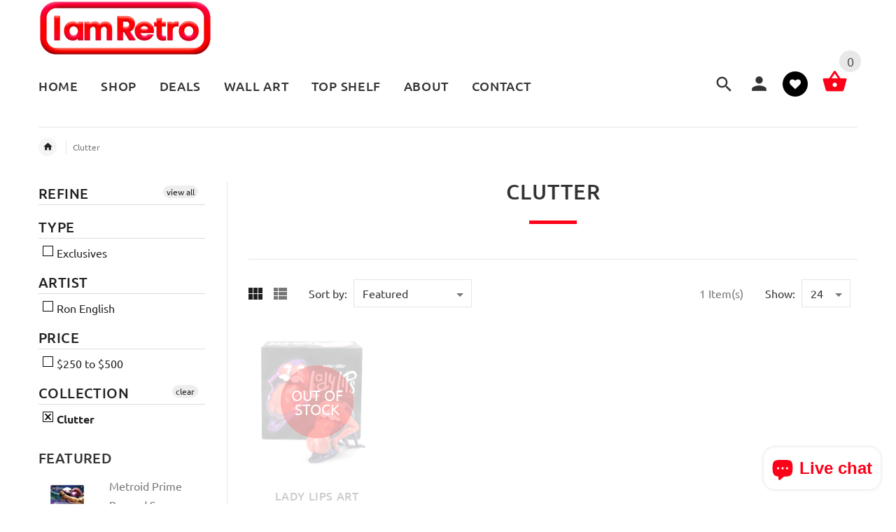

--- FILE ---
content_type: text/javascript
request_url: https://iamretro.com/cdn/shop/t/28/assets/combine.js?v=67669369056838587971642329633
body_size: 94808
content:
if("undefined"==typeof jQuery)throw new Error("Bootstrap's JavaScript requires jQuery");!function(a){"use strict";var b=jQuery.fn.jquery.split(" ")[0].split(".");if(b[0]<2&&b[1]<9||1==b[0]&&9==b[1]&&b[2]<1)throw new Error("Bootstrap's JavaScript requires jQuery version 1.9.1 or higher")}(),function(a){"use strict";a.fn.emulateTransitionEnd=function(b){var c=!1,d=this;a(this).one("bsTransitionEnd",function(){c=!0});return setTimeout(function(){c||a(d).trigger(a.support.transition.end)},b),this},a(function(){a.support.transition=function b(){var a=document.createElement("bootstrap"),b={WebkitTransition:"webkitTransitionEnd",MozTransition:"transitionend",OTransition:"oTransitionEnd otransitionend",transition:"transitionend"};for(var c in b)if(void 0!==a.style[c])return{end:b[c]};return!1}(),a.support.transition&&(a.event.special.bsTransitionEnd={bindType:a.support.transition.end,delegateType:a.support.transition.end,handle:function(b){return a(b.target).is(this)?b.handleObj.handler.apply(this,arguments):void 0}})})}(jQuery),function(a){"use strict";var c='[data-dismiss="alert"]',d=function(b){a(b).on("click",c,this.close)};d.VERSION="3.3.5",d.TRANSITION_DURATION=150,d.prototype.close=function(b){function c(){g.detach().trigger("closed.bs.alert").remove()}var e=a(this),f=e.attr("data-target");f||(f=(f=e.attr("href"))&&f.replace(/.*(?=#[^\s]*$)/,""));var g=a(f);b&&b.preventDefault(),g.length||(g=e.closest(".alert")),g.trigger(b=a.Event("close.bs.alert")),b.isDefaultPrevented()||(g.removeClass("in"),a.support.transition&&g.hasClass("fade")?g.one("bsTransitionEnd",c).emulateTransitionEnd(d.TRANSITION_DURATION):c())};var e=a.fn.alert;a.fn.alert=function b(b){return this.each(function(){var c=a(this),e=c.data("bs.alert");e||c.data("bs.alert",e=new d(this)),"string"==typeof b&&e[b].call(c)})},a.fn.alert.Constructor=d,a.fn.alert.noConflict=function(){return a.fn.alert=e,this},a(document).on("click.bs.alert.data-api",c,d.prototype.close)}(jQuery),function(a){"use strict";function b(b){return this.each(function(){var d=a(this),e=d.data("bs.button"),f="object"==typeof b&&b;e||d.data("bs.button",e=new c(this,f)),"toggle"==b?e.toggle():b&&e.setState(b)})}var c=function(b,d){this.$element=a(b),this.options=a.extend({},c.DEFAULTS,d),this.isLoading=!1};c.VERSION="3.3.5",c.DEFAULTS={loadingText:"loading..."},c.prototype.setState=function(b){var c="disabled",d=this.$element,e=d.is("input")?"val":"html",f=d.data();b+="Text",null==f.resetText&&d.data("resetText",d[e]()),setTimeout(a.proxy(function(){d[e](null==f[b]?this.options[b]:f[b]),"loadingText"==b?(this.isLoading=!0,d.addClass(c).attr(c,c)):this.isLoading&&(this.isLoading=!1,d.removeClass(c).removeAttr(c))},this),0)},c.prototype.toggle=function(){var a=!0,b=this.$element.closest('[data-toggle="buttons"]');if(b.length){var c=this.$element.find("input");"radio"==c.prop("type")?(c.prop("checked")&&(a=!1),b.find(".active").removeClass("active"),this.$element.addClass("active")):"checkbox"==c.prop("type")&&(c.prop("checked")!==this.$element.hasClass("active")&&(a=!1),this.$element.toggleClass("active")),c.prop("checked",this.$element.hasClass("active")),a&&c.trigger("change")}else this.$element.attr("aria-pressed",!this.$element.hasClass("active")),this.$element.toggleClass("active")};var d=a.fn.button;a.fn.button=b,a.fn.button.Constructor=c,a.fn.button.noConflict=function(){return a.fn.button=d,this},a(document).on("click.bs.button.data-api",'[data-toggle^="button"]',function(c){var d=a(c.target);d.hasClass("btn")||(d=d.closest(".btn")),b.call(d,"toggle"),a(c.target).is('input[type="radio"]')||a(c.target).is('input[type="checkbox"]')||c.preventDefault()}).on("focus.bs.button.data-api blur.bs.button.data-api",'[data-toggle^="button"]',function(b){a(b.target).closest(".btn").toggleClass("focus",/^focus(in)?$/.test(b.type))})}(jQuery),function(a){"use strict";function b(b){return this.each(function(){var d=a(this),e=d.data("bs.carousel"),f=a.extend({},c.DEFAULTS,d.data(),"object"==typeof b&&b),g="string"==typeof b?b:f.slide;e||d.data("bs.carousel",e=new c(this,f)),"number"==typeof b?e.to(b):g?e[g]():f.interval&&e.pause().cycle()})}var c=function(b,c){this.$element=a(b),this.$indicators=this.$element.find(".carousel-indicators"),this.options=c,this.paused=null,this.sliding=null,this.interval=null,this.$active=null,this.$items=null,this.options.keyboard&&this.$element.on("keydown.bs.carousel",a.proxy(this.keydown,this)),"hover"==this.options.pause&&!("ontouchstart"in document.documentElement)&&this.$element.on("mouseenter.bs.carousel",a.proxy(this.pause,this)).on("mouseleave.bs.carousel",a.proxy(this.cycle,this))};c.VERSION="3.3.5",c.TRANSITION_DURATION=600,c.DEFAULTS={interval:5e3,pause:"hover",wrap:!0,keyboard:!0},c.prototype.keydown=function(a){if(!/input|textarea/i.test(a.target.tagName)){switch(a.which){case 37:this.prev();break;case 39:this.next();break;default:return}a.preventDefault()}},c.prototype.cycle=function(b){return b||(this.paused=!1),this.interval&&clearInterval(this.interval),this.options.interval&&!this.paused&&(this.interval=setInterval(a.proxy(this.next,this),this.options.interval)),this},c.prototype.getItemIndex=function(a){return this.$items=a.parent().children(".item"),this.$items.index(a||this.$active)},c.prototype.getItemForDirection=function(a,b){var c=this.getItemIndex(b);if(("prev"==a&&0===c||"next"==a&&c==this.$items.length-1)&&!this.options.wrap)return b;var f=(c+("prev"==a?-1:1))%this.$items.length;return this.$items.eq(f)},c.prototype.to=function(a){var b=this,c=this.getItemIndex(this.$active=this.$element.find(".item.active"));return a>this.$items.length-1||a<0?void 0:this.sliding?this.$element.one("slid.bs.carousel",function(){b.to(a)}):c==a?this.pause().cycle():this.slide(c<a?"next":"prev",this.$items.eq(a))},c.prototype.pause=function(b){return b||(this.paused=!0),this.$element.find(".next, .prev").length&&a.support.transition&&(this.$element.trigger(a.support.transition.end),this.cycle(!0)),this.interval=clearInterval(this.interval),this},c.prototype.next=function(){return this.sliding?void 0:this.slide("next")},c.prototype.prev=function(){return this.sliding?void 0:this.slide("prev")},c.prototype.slide=function(b,d){var e=this.$element.find(".item.active"),f=d||this.getItemForDirection(b,e),g=this.interval,h="next"==b?"left":"right",i=this;if(f.hasClass("active"))return this.sliding=!1;var j=f[0],k=a.Event("slide.bs.carousel",{relatedTarget:j,direction:h});if(this.$element.trigger(k),!k.isDefaultPrevented()){if(this.sliding=!0,g&&this.pause(),this.$indicators.length){this.$indicators.find(".active").removeClass("active");var l=a(this.$indicators.children()[this.getItemIndex(f)]);l&&l.addClass("active")}var m=a.Event("slid.bs.carousel",{relatedTarget:j,direction:h});return a.support.transition&&this.$element.hasClass("slide")?(f.addClass(b),f[0].offsetWidth,e.addClass(h),f.addClass(h),e.one("bsTransitionEnd",function(){f.removeClass([b,h].join(" ")).addClass("active"),e.removeClass(["active",h].join(" ")),i.sliding=!1,setTimeout(function(){i.$element.trigger(m)},0)}).emulateTransitionEnd(c.TRANSITION_DURATION)):(e.removeClass("active"),f.addClass("active"),this.sliding=!1,this.$element.trigger(m)),g&&this.cycle(),this}};var d=a.fn.carousel;a.fn.carousel=b,a.fn.carousel.Constructor=c,a.fn.carousel.noConflict=function(){return a.fn.carousel=d,this};var e=function(c){var d,e=a(this),f=a(e.attr("data-target")||(d=e.attr("href"))&&d.replace(/.*(?=#[^\s]+$)/,""));if(f.hasClass("carousel")){var g=a.extend({},f.data(),e.data()),h=e.attr("data-slide-to");h&&(g.interval=!1),b.call(f,g),h&&f.data("bs.carousel").to(h),c.preventDefault()}};a(document).on("click.bs.carousel.data-api","[data-slide]",e).on("click.bs.carousel.data-api","[data-slide-to]",e),a(window).on("load",function(){a('[data-ride="carousel"]').each(function(){var c=a(this);b.call(c,c.data())})})}(jQuery),function(a){"use strict";function b(b){var c,d=b.attr("data-target")||(c=b.attr("href"))&&c.replace(/.*(?=#[^\s]+$)/,"");return a(d)}function c(b){return this.each(function(){var c=a(this),e=c.data("bs.collapse"),f=a.extend({},d.DEFAULTS,c.data(),"object"==typeof b&&b);!e&&f.toggle&&/show|hide/.test(b)&&(f.toggle=!1),e||c.data("bs.collapse",e=new d(this,f)),"string"==typeof b&&e[b]()})}var d=function(b,c){this.$element=a(b),this.options=a.extend({},d.DEFAULTS,c),this.$trigger=a('[data-toggle="collapse"][href="#'+b.id+'"],[data-toggle="collapse"][data-target="#'+b.id+'"]'),this.transitioning=null,this.options.parent?this.$parent=this.getParent():this.addAriaAndCollapsedClass(this.$element,this.$trigger),this.options.toggle&&this.toggle()};d.VERSION="3.3.5",d.TRANSITION_DURATION=350,d.DEFAULTS={toggle:!0},d.prototype.dimension=function(){return this.$element.hasClass("width")?"width":"height"},d.prototype.show=function(){if(!this.transitioning&&!this.$element.hasClass("in")){var b,e=this.$parent&&this.$parent.children(".panel").children(".in, .collapsing");if(!(e&&e.length&&(b=e.data("bs.collapse"))&&b.transitioning)){var f=a.Event("show.bs.collapse");if(this.$element.trigger(f),!f.isDefaultPrevented()){e&&e.length&&(c.call(e,"hide"),b||e.data("bs.collapse",null));var g=this.dimension();this.$element.removeClass("collapse").addClass("collapsing")[g](0).attr("aria-expanded",!0),this.$trigger.removeClass("collapsed").attr("aria-expanded",!0),this.transitioning=1;var h=function(){this.$element.removeClass("collapsing").addClass("collapse in")[g](""),this.transitioning=0,this.$element.trigger("shown.bs.collapse")};if(!a.support.transition)return h.call(this);var i=a.camelCase(["scroll",g].join("-"));this.$element.one("bsTransitionEnd",a.proxy(h,this)).emulateTransitionEnd(d.TRANSITION_DURATION)[g](this.$element[0][i])}}}},d.prototype.hide=function(){if(!this.transitioning&&this.$element.hasClass("in")){var b=a.Event("hide.bs.collapse");if(this.$element.trigger(b),!b.isDefaultPrevented()){var c=this.dimension();this.$element[c](this.$element[c]())[0].offsetHeight,this.$element.addClass("collapsing").removeClass("collapse in").attr("aria-expanded",!1),this.$trigger.addClass("collapsed").attr("aria-expanded",!1),this.transitioning=1;var e=function(){this.transitioning=0,this.$element.removeClass("collapsing").addClass("collapse").trigger("hidden.bs.collapse")};return a.support.transition?void this.$element[c](0).one("bsTransitionEnd",a.proxy(e,this)).emulateTransitionEnd(d.TRANSITION_DURATION):e.call(this)}}},d.prototype.toggle=function(){this[this.$element.hasClass("in")?"hide":"show"]()},d.prototype.getParent=function(){return a(this.options.parent).find('[data-toggle="collapse"][data-parent="'+this.options.parent+'"]').each(a.proxy(function(c,d){var e=a(d);this.addAriaAndCollapsedClass(b(e),e)},this)).end()},d.prototype.addAriaAndCollapsedClass=function(a,b){var c=a.hasClass("in");a.attr("aria-expanded",c),b.toggleClass("collapsed",!c).attr("aria-expanded",c)};var e=a.fn.collapse;a.fn.collapse=c,a.fn.collapse.Constructor=d,a.fn.collapse.noConflict=function(){return a.fn.collapse=e,this},a(document).on("click.bs.collapse.data-api",'[data-toggle="collapse"]',function(d){var e=a(this);e.attr("data-target")||d.preventDefault();var f=b(e),h=f.data("bs.collapse")?"toggle":e.data();c.call(f,h)})}(jQuery),function(a){"use strict";function b(b){var c=b.attr("data-target");c||(c=(c=b.attr("href"))&&/#[A-Za-z]/.test(c)&&c.replace(/.*(?=#[^\s]*$)/,""));var d=c&&a(c);return d&&d.length?d:b.parent()}function c(c){c&&3===c.which||(a(".dropdown-backdrop").remove(),a(f).each(function(){var d=a(this),e=b(d),f={relatedTarget:this};e.hasClass("open")&&(c&&"click"==c.type&&/input|textarea/i.test(c.target.tagName)&&a.contains(e[0],c.target)||(e.trigger(c=a.Event("hide.bs.dropdown",f)),c.isDefaultPrevented()||(d.attr("aria-expanded","false"),e.removeClass("open").trigger("hidden.bs.dropdown",f))))}))}var f='[data-toggle="dropdown"]',g=function(b){a(b).on("click.bs.dropdown",this.toggle)};g.VERSION="3.3.5",g.prototype.toggle=function(d){var e=a(this);if(!e.is(".disabled, :disabled")){var f=b(e),g=f.hasClass("open");if(c(),!g){"ontouchstart"in document.documentElement&&!f.closest(".navbar-nav").length&&a(document.createElement("div")).addClass("dropdown-backdrop").insertAfter(a(this)).on("click",c);var h={relatedTarget:this};if(f.trigger(d=a.Event("show.bs.dropdown",h)),d.isDefaultPrevented())return;e.trigger("focus").attr("aria-expanded","true"),f.toggleClass("open").trigger("shown.bs.dropdown",h)}return!1}},g.prototype.keydown=function(c){if(/(38|40|27|32)/.test(c.which)&&!/input|textarea/i.test(c.target.tagName)){var d=a(this);if(c.preventDefault(),c.stopPropagation(),!d.is(".disabled, :disabled")){var e=b(d),g=e.hasClass("open");if(!g&&27!=c.which||g&&27==c.which)return 27==c.which&&e.find(f).trigger("focus"),d.trigger("click");var i=e.find(".dropdown-menu li:not(.disabled):visible a");if(i.length){var j=i.index(c.target);38==c.which&&0<j&&j--,40==c.which&&j<i.length-1&&j++,~j||(j=0),i.eq(j).trigger("focus")}}}};var h=a.fn.dropdown;a.fn.dropdown=function d(b){return this.each(function(){var c=a(this),d=c.data("bs.dropdown");d||c.data("bs.dropdown",d=new g(this)),"string"==typeof b&&d[b].call(c)})},a.fn.dropdown.Constructor=g,a.fn.dropdown.noConflict=function(){return a.fn.dropdown=h,this},a(document).on("click.bs.dropdown.data-api",c).on("click.bs.dropdown.data-api",".dropdown form",function(a){a.stopPropagation()}).on("click.bs.dropdown.data-api",f,g.prototype.toggle).on("keydown.bs.dropdown.data-api",f,g.prototype.keydown).on("keydown.bs.dropdown.data-api",".dropdown-menu",g.prototype.keydown)}(jQuery),function(a){"use strict";function b(b,d){return this.each(function(){var e=a(this),f=e.data("bs.modal"),g=a.extend({},c.DEFAULTS,e.data(),"object"==typeof b&&b);f||e.data("bs.modal",f=new c(this,g)),"string"==typeof b?f[b](d):g.show&&f.show(d)})}var c=function(b,c){this.options=c,this.$body=a(document.body),this.$element=a(b),this.$dialog=this.$element.find(".modal-dialog"),this.$backdrop=null,this.isShown=null,this.originalBodyPad=null,this.scrollbarWidth=0,this.ignoreBackdropClick=!1,this.options.remote&&this.$element.find(".modal-content").load(this.options.remote,a.proxy(function(){this.$element.trigger("loaded.bs.modal")},this))};c.VERSION="3.3.5",c.TRANSITION_DURATION=300,c.BACKDROP_TRANSITION_DURATION=150,c.DEFAULTS={backdrop:!0,keyboard:!0,show:!0},c.prototype.toggle=function(a){return this.isShown?this.hide():this.show(a)},c.prototype.show=function(b){var d=this,e=a.Event("show.bs.modal",{relatedTarget:b});this.$element.trigger(e),this.isShown||e.isDefaultPrevented()||(this.isShown=!0,this.checkScrollbar(),this.setScrollbar(),this.$body.addClass("modal-open"),this.escape(),this.resize(),this.$element.on("click.dismiss.bs.modal",'[data-dismiss="modal"]',a.proxy(this.hide,this)),this.$dialog.on("mousedown.dismiss.bs.modal",function(){d.$element.one("mouseup.dismiss.bs.modal",function(b){a(b.target).is(d.$element)&&(d.ignoreBackdropClick=!0)})}),this.backdrop(function(){var e=a.support.transition&&d.$element.hasClass("fade");d.$element.parent().length||d.$element.appendTo(d.$body),d.$element.show().scrollTop(0),d.adjustDialog(),e&&d.$element[0].offsetWidth,d.$element.addClass("in"),d.enforceFocus();var f=a.Event("shown.bs.modal",{relatedTarget:b});e?d.$dialog.one("bsTransitionEnd",function(){d.$element.trigger("focus").trigger(f)}).emulateTransitionEnd(c.TRANSITION_DURATION):d.$element.trigger("focus").trigger(f)}))},c.prototype.hide=function(b){b&&b.preventDefault(),b=a.Event("hide.bs.modal"),this.$element.trigger(b),this.isShown&&!b.isDefaultPrevented()&&(this.isShown=!1,this.escape(),this.resize(),a(document).off("focusin.bs.modal"),this.$element.removeClass("in").off("click.dismiss.bs.modal").off("mouseup.dismiss.bs.modal"),this.$dialog.off("mousedown.dismiss.bs.modal"),a.support.transition&&this.$element.hasClass("fade")?this.$element.one("bsTransitionEnd",a.proxy(this.hideModal,this)).emulateTransitionEnd(c.TRANSITION_DURATION):this.hideModal())},c.prototype.enforceFocus=function(){a(document).off("focusin.bs.modal").on("focusin.bs.modal",a.proxy(function(a){this.$element[0]===a.target||this.$element.has(a.target).length||this.$element.trigger("focus")},this))},c.prototype.escape=function(){this.isShown&&this.options.keyboard?this.$element.on("keydown.dismiss.bs.modal",a.proxy(function(a){27==a.which&&this.hide()},this)):this.isShown||this.$element.off("keydown.dismiss.bs.modal")},c.prototype.resize=function(){this.isShown?a(window).on("resize.bs.modal",a.proxy(this.handleUpdate,this)):a(window).off("resize.bs.modal")},c.prototype.hideModal=function(){var a=this;this.$element.hide(),this.backdrop(function(){a.$body.removeClass("modal-open"),a.resetAdjustments(),a.resetScrollbar(),a.$element.trigger("hidden.bs.modal")})},c.prototype.removeBackdrop=function(){this.$backdrop&&this.$backdrop.remove(),this.$backdrop=null},c.prototype.backdrop=function(b){var d=this,e=this.$element.hasClass("fade")?"fade":"";if(this.isShown&&this.options.backdrop){var f=a.support.transition&&e;if(this.$backdrop=a(document.createElement("div")).addClass("modal-backdrop "+e).appendTo(this.$body),this.$element.on("click.dismiss.bs.modal",a.proxy(function(a){return this.ignoreBackdropClick?void(this.ignoreBackdropClick=!1):void(a.target===a.currentTarget&&("static"==this.options.backdrop?this.$element[0].focus():this.hide()))},this)),f&&this.$backdrop[0].offsetWidth,this.$backdrop.addClass("in"),!b)return;f?this.$backdrop.one("bsTransitionEnd",b).emulateTransitionEnd(c.BACKDROP_TRANSITION_DURATION):b()}else if(!this.isShown&&this.$backdrop){this.$backdrop.removeClass("in");var g=function(){d.removeBackdrop(),b&&b()};a.support.transition&&this.$element.hasClass("fade")?this.$backdrop.one("bsTransitionEnd",g).emulateTransitionEnd(c.BACKDROP_TRANSITION_DURATION):g()}else b&&b()},c.prototype.handleUpdate=function(){this.adjustDialog()},c.prototype.adjustDialog=function(){var a=this.$element[0].scrollHeight>document.documentElement.clientHeight;this.$element.css({paddingLeft:!this.bodyIsOverflowing&&a?this.scrollbarWidth:"",paddingRight:this.bodyIsOverflowing&&!a?this.scrollbarWidth:""})},c.prototype.resetAdjustments=function(){this.$element.css({paddingLeft:"",paddingRight:""})},c.prototype.checkScrollbar=function(){var a=window.innerWidth;if(!a){var b=document.documentElement.getBoundingClientRect();a=b.right-Math.abs(b.left)}this.bodyIsOverflowing=document.body.clientWidth<a,this.scrollbarWidth=this.measureScrollbar()},c.prototype.setScrollbar=function(){var a=parseInt(this.$body.css("padding-right")||0,10);this.originalBodyPad=document.body.style.paddingRight||"",this.bodyIsOverflowing&&this.$body.css("padding-right",a+this.scrollbarWidth)},c.prototype.resetScrollbar=function(){this.$body.css("padding-right",this.originalBodyPad)},c.prototype.measureScrollbar=function(){var a=document.createElement("div");a.className="modal-scrollbar-measure",this.$body.append(a);var b=a.offsetWidth-a.clientWidth;return this.$body[0].removeChild(a),b};var d=a.fn.modal;a.fn.modal=b,a.fn.modal.Constructor=c,a.fn.modal.noConflict=function(){return a.fn.modal=d,this},a(document).on("click.bs.modal.data-api",'[data-toggle="modal"]',function(c){var d=a(this),e=d.attr("href"),f=a(d.attr("data-target")||e&&e.replace(/.*(?=#[^\s]+$)/,"")),g=f.data("bs.modal")?"toggle":a.extend({remote:!/#/.test(e)&&e},f.data(),d.data());d.is("a")&&c.preventDefault(),f.one("show.bs.modal",function(a){a.isDefaultPrevented()||f.one("hidden.bs.modal",function(){d.is(":visible")&&d.trigger("focus")})}),b.call(f,g,this)})}(jQuery),function(a){"use strict";var c=function(a,b){this.type=null,this.options=null,this.enabled=null,this.timeout=null,this.hoverState=null,this.$element=null,this.inState=null,this.init("tooltip",a,b)};c.VERSION="3.3.5",c.TRANSITION_DURATION=150,c.DEFAULTS={animation:!0,placement:"top",selector:!1,template:'<div class="tooltip" role="tooltip"><div class="tooltip-arrow"></div><div class="tooltip-inner"></div></div>',trigger:"hover focus",title:"",delay:0,html:!1,container:!1,viewport:{selector:"body",padding:0}},c.prototype.init=function(b,c,d){if(this.enabled=!0,this.type=b,this.$element=a(c),this.options=this.getOptions(d),this.$viewport=this.options.viewport&&a(a.isFunction(this.options.viewport)?this.options.viewport.call(this,this.$element):this.options.viewport.selector||this.options.viewport),this.inState={click:!1,hover:!1,focus:!1},this.$element[0]instanceof document.constructor&&!this.options.selector)throw new Error("`selector` option must be specified when initializing "+this.type+" on the window.document object!");for(var e=this.options.trigger.split(" "),f=e.length;f--;){var g=e[f];if("click"==g)this.$element.on("click."+this.type,this.options.selector,a.proxy(this.toggle,this));else if("manual"!=g){var h="hover"==g?"mouseenter":"focusin",i="hover"==g?"mouseleave":"focusout";this.$element.on(h+"."+this.type,this.options.selector,a.proxy(this.enter,this)),this.$element.on(i+"."+this.type,this.options.selector,a.proxy(this.leave,this))}}this.options.selector?this._options=a.extend({},this.options,{trigger:"manual",selector:""}):this.fixTitle()},c.prototype.getDefaults=function(){return c.DEFAULTS},c.prototype.getOptions=function(b){return(b=a.extend({},this.getDefaults(),this.$element.data(),b)).delay&&"number"==typeof b.delay&&(b.delay={show:b.delay,hide:b.delay}),b},c.prototype.getDelegateOptions=function(){var b={},c=this.getDefaults();return this._options&&a.each(this._options,function(a,d){c[a]!=d&&(b[a]=d)}),b},c.prototype.enter=function(b){var c=b instanceof this.constructor?b:a(b.currentTarget).data("bs."+this.type);return c||(c=new this.constructor(b.currentTarget,this.getDelegateOptions()),a(b.currentTarget).data("bs."+this.type,c)),b instanceof a.Event&&(c.inState["focusin"==b.type?"focus":"hover"]=!0),c.tip().hasClass("in")||"in"==c.hoverState?void(c.hoverState="in"):(clearTimeout(c.timeout),c.hoverState="in",c.options.delay&&c.options.delay.show?void(c.timeout=setTimeout(function(){"in"==c.hoverState&&c.show()},c.options.delay.show)):c.show())},c.prototype.isInStateTrue=function(){for(var a in this.inState)if(this.inState[a])return!0;return!1},c.prototype.leave=function(b){var c=b instanceof this.constructor?b:a(b.currentTarget).data("bs."+this.type);return c||(c=new this.constructor(b.currentTarget,this.getDelegateOptions()),a(b.currentTarget).data("bs."+this.type,c)),b instanceof a.Event&&(c.inState["focusout"==b.type?"focus":"hover"]=!1),c.isInStateTrue()?void 0:(clearTimeout(c.timeout),c.hoverState="out",c.options.delay&&c.options.delay.hide?void(c.timeout=setTimeout(function(){"out"==c.hoverState&&c.hide()},c.options.delay.hide)):c.hide())},c.prototype.show=function(){var b=a.Event("show.bs."+this.type);if(this.hasContent()&&this.enabled){this.$element.trigger(b);var d=a.contains(this.$element[0].ownerDocument.documentElement,this.$element[0]);if(b.isDefaultPrevented()||!d)return;var e=this,f=this.tip(),g=this.getUID(this.type);this.setContent(),f.attr("id",g),this.$element.attr("aria-describedby",g),this.options.animation&&f.addClass("fade");var h="function"==typeof this.options.placement?this.options.placement.call(this,f[0],this.$element[0]):this.options.placement,i=/\s?auto?\s?/i,j=i.test(h);j&&(h=h.replace(i,"")||"top"),f.detach().css({top:0,left:0,display:"block"}).addClass(h).data("bs."+this.type,this),this.options.container?f.appendTo(this.options.container):f.insertAfter(this.$element),this.$element.trigger("inserted.bs."+this.type);var k=this.getPosition(),l=f[0].offsetWidth,m=f[0].offsetHeight;if(j){var n=h,o=this.getPosition(this.$viewport);h="bottom"==h&&k.bottom+m>o.bottom?"top":"top"==h&&k.top-m<o.top?"bottom":"right"==h&&k.right+l>o.width?"left":"left"==h&&k.left-l<o.left?"right":h,f.removeClass(n).addClass(h)}var p=this.getCalculatedOffset(h,k,l,m);this.applyPlacement(p,h);var q=function(){var a=e.hoverState;e.$element.trigger("shown.bs."+e.type),e.hoverState=null,"out"==a&&e.leave(e)};a.support.transition&&this.$tip.hasClass("fade")?f.one("bsTransitionEnd",q).emulateTransitionEnd(c.TRANSITION_DURATION):q()}},c.prototype.applyPlacement=function(b,c){var d=this.tip(),e=d[0].offsetWidth,f=d[0].offsetHeight,g=parseInt(d.css("margin-top"),10),h=parseInt(d.css("margin-left"),10);isNaN(g)&&(g=0),isNaN(h)&&(h=0),b.top+=g,b.left+=h,a.offset.setOffset(d[0],a.extend({using:function(a){d.css({top:Math.round(a.top),left:Math.round(a.left)})}},b),0),d.addClass("in");var i=d[0].offsetWidth,j=d[0].offsetHeight;"top"==c&&j!=f&&(b.top=b.top+f-j);var k=this.getViewportAdjustedDelta(c,b,i,j);k.left?b.left+=k.left:b.top+=k.top;var l=/top|bottom/.test(c),m=l?2*k.left-e+i:2*k.top-f+j,n=l?"offsetWidth":"offsetHeight";d.offset(b),this.replaceArrow(m,d[0][n],l)},c.prototype.replaceArrow=function(a,b,c){this.arrow().css(c?"left":"top",50*(1-a/b)+"%").css(c?"top":"left","")},c.prototype.setContent=function(){var a=this.tip(),b=this.getTitle();a.find(".tooltip-inner")[this.options.html?"html":"text"](b),a.removeClass("fade in top bottom left right")},c.prototype.hide=function(b){function d(){"in"!=e.hoverState&&f.detach(),e.$element.removeAttr("aria-describedby").trigger("hidden.bs."+e.type),b&&b()}var e=this,f=a(this.$tip),g=a.Event("hide.bs."+this.type);return this.$element.trigger(g),g.isDefaultPrevented()?void 0:(f.removeClass("in"),a.support.transition&&f.hasClass("fade")?f.one("bsTransitionEnd",d).emulateTransitionEnd(c.TRANSITION_DURATION):d(),this.hoverState=null,this)},c.prototype.fixTitle=function(){var a=this.$element;(a.attr("title")||"string"!=typeof a.attr("data-original-title"))&&a.attr("data-original-title",a.attr("title")||"").attr("title","")},c.prototype.hasContent=function(){return this.getTitle()},c.prototype.getPosition=function(b){var c=(b=b||this.$element)[0],d="BODY"==c.tagName,e=c.getBoundingClientRect();null==e.width&&(e=a.extend({},e,{width:e.right-e.left,height:e.bottom-e.top}));var f=d?{top:0,left:0}:b.offset(),g={scroll:d?document.documentElement.scrollTop||document.body.scrollTop:b.scrollTop()},h=d?{width:a(window).width(),height:a(window).height()}:null;return a.extend({},e,g,h,f)},c.prototype.getCalculatedOffset=function(a,b,c,d){return"bottom"==a?{top:b.top+b.height,left:b.left+b.width/2-c/2}:"top"==a?{top:b.top-d,left:b.left+b.width/2-c/2}:"left"==a?{top:b.top+b.height/2-d/2,left:b.left-c}:{top:b.top+b.height/2-d/2,left:b.left+b.width}},c.prototype.getViewportAdjustedDelta=function(a,b,c,d){var e={top:0,left:0};if(!this.$viewport)return e;var f=this.options.viewport&&this.options.viewport.padding||0,g=this.getPosition(this.$viewport);if(/right|left/.test(a)){var h=b.top-f-g.scroll,i=b.top+f-g.scroll+d;h<g.top?e.top=g.top-h:i>g.top+g.height&&(e.top=g.top+g.height-i)}else{var j=b.left-f,k=b.left+f+c;j<g.left?e.left=g.left-j:k>g.right&&(e.left=g.left+g.width-k)}return e},c.prototype.getTitle=function(){var b=this.$element,c=this.options;return b.attr("data-original-title")||("function"==typeof c.title?c.title.call(b[0]):c.title)},c.prototype.getUID=function(a){for(;a+=~~(1e6*Math.random()),document.getElementById(a););return a},c.prototype.tip=function(){if(!this.$tip&&(this.$tip=a(this.options.template),1!=this.$tip.length))throw new Error(this.type+" `template` option must consist of exactly 1 top-level element!");return this.$tip},c.prototype.arrow=function(){return this.$arrow=this.$arrow||this.tip().find(".tooltip-arrow")},c.prototype.enable=function(){this.enabled=!0},c.prototype.disable=function(){this.enabled=!1},c.prototype.toggleEnabled=function(){this.enabled=!this.enabled},c.prototype.toggle=function(b){var c=this;b&&((c=a(b.currentTarget).data("bs."+this.type))||(c=new this.constructor(b.currentTarget,this.getDelegateOptions()),a(b.currentTarget).data("bs."+this.type,c))),b?(c.inState.click=!c.inState.click,c.isInStateTrue()?c.enter(c):c.leave(c)):c.tip().hasClass("in")?c.leave(c):c.enter(c)},c.prototype.destroy=function(){var a=this;clearTimeout(this.timeout),this.hide(function(){a.$element.off("."+a.type).removeData("bs."+a.type),a.$tip&&a.$tip.detach(),a.$tip=null,a.$arrow=null,a.$viewport=null})};var d=a.fn.tooltip;a.fn.tooltip=function b(b){return this.each(function(){var d=a(this),e=d.data("bs.tooltip"),f="object"==typeof b&&b;(e||!/destroy|hide/.test(b))&&(e||d.data("bs.tooltip",e=new c(this,f)),"string"==typeof b&&e[b]())})},a.fn.tooltip.Constructor=c,a.fn.tooltip.noConflict=function(){return a.fn.tooltip=d,this}}(jQuery),function(a){"use strict";var c=function(a,b){this.init("popover",a,b)};if(!a.fn.tooltip)throw new Error("Popover requires tooltip.js");c.VERSION="3.3.5",c.DEFAULTS=a.extend({},a.fn.tooltip.Constructor.DEFAULTS,{placement:"right",trigger:"click",content:"",template:'<div class="popover" role="tooltip"><div class="arrow"></div><h3 class="popover-title"></h3><div class="popover-content"></div></div>'}),((c.prototype=a.extend({},a.fn.tooltip.Constructor.prototype)).constructor=c).prototype.getDefaults=function(){return c.DEFAULTS},c.prototype.setContent=function(){var a=this.tip(),b=this.getTitle(),c=this.getContent();a.find(".popover-title")[this.options.html?"html":"text"](b),a.find(".popover-content").children().detach().end()[this.options.html?"string"==typeof c?"html":"append":"text"](c),a.removeClass("fade top bottom left right in"),a.find(".popover-title").html()||a.find(".popover-title").hide()},c.prototype.hasContent=function(){return this.getTitle()||this.getContent()},c.prototype.getContent=function(){var a=this.$element,b=this.options;return a.attr("data-content")||("function"==typeof b.content?b.content.call(a[0]):b.content)},c.prototype.arrow=function(){return this.$arrow=this.$arrow||this.tip().find(".arrow")};var d=a.fn.popover;a.fn.popover=function b(b){return this.each(function(){var d=a(this),e=d.data("bs.popover"),f="object"==typeof b&&b;(e||!/destroy|hide/.test(b))&&(e||d.data("bs.popover",e=new c(this,f)),"string"==typeof b&&e[b]())})},a.fn.popover.Constructor=c,a.fn.popover.noConflict=function(){return a.fn.popover=d,this}}(jQuery),function(a){"use strict";function b(c,d){this.$body=a(document.body),this.$scrollElement=a(a(c).is(document.body)?window:c),this.options=a.extend({},b.DEFAULTS,d),this.selector=(this.options.target||"")+" .nav li > a",this.offsets=[],this.targets=[],this.activeTarget=null,this.scrollHeight=0,this.$scrollElement.on("scroll.bs.scrollspy",a.proxy(this.process,this)),this.refresh(),this.process()}function c(c){return this.each(function(){var d=a(this),e=d.data("bs.scrollspy"),f="object"==typeof c&&c;e||d.data("bs.scrollspy",e=new b(this,f)),"string"==typeof c&&e[c]()})}b.VERSION="3.3.5",b.DEFAULTS={offset:10},b.prototype.getScrollHeight=function(){return this.$scrollElement[0].scrollHeight||Math.max(this.$body[0].scrollHeight,document.documentElement.scrollHeight)},b.prototype.refresh=function(){var b=this,c="offset",d=0;this.offsets=[],this.targets=[],this.scrollHeight=this.getScrollHeight(),a.isWindow(this.$scrollElement[0])||(c="position",d=this.$scrollElement.scrollTop()),this.$body.find(this.selector).map(function(){var b=a(this),e=b.data("target")||b.attr("href"),f=/^#./.test(e)&&a(e);return f&&f.length&&f.is(":visible")&&[[f[c]().top+d,e]]||null}).sort(function(a,b){return a[0]-b[0]}).each(function(){b.offsets.push(this[0]),b.targets.push(this[1])})},b.prototype.process=function(){var a,b=this.$scrollElement.scrollTop()+this.options.offset,c=this.getScrollHeight(),d=this.options.offset+c-this.$scrollElement.height(),e=this.offsets,f=this.targets,g=this.activeTarget;if(this.scrollHeight!=c&&this.refresh(),d<=b)return g!=(a=f[f.length-1])&&this.activate(a);if(g&&b<e[0])return this.activeTarget=null,this.clear();for(a=e.length;a--;)g!=f[a]&&b>=e[a]&&(void 0===e[a+1]||b<e[a+1])&&this.activate(f[a])},b.prototype.activate=function(b){this.activeTarget=b,this.clear();var c=this.selector+'[data-target="'+b+'"],'+this.selector+'[href="'+b+'"]',d=a(c).parents("li").addClass("active");d.parent(".dropdown-menu").length&&(d=d.closest("li.dropdown").addClass("active")),d.trigger("activate.bs.scrollspy")},b.prototype.clear=function(){a(this.selector).parentsUntil(this.options.target,".active").removeClass("active")};var d=a.fn.scrollspy;a.fn.scrollspy=c,a.fn.scrollspy.Constructor=b,a.fn.scrollspy.noConflict=function(){return a.fn.scrollspy=d,this},a(window).on("load.bs.scrollspy.data-api",function(){a('[data-spy="scroll"]').each(function(){var b=a(this);c.call(b,b.data())})})}(jQuery),function(a){"use strict";function b(b){return this.each(function(){var d=a(this),e=d.data("bs.tab");e||d.data("bs.tab",e=new c(this)),"string"==typeof b&&e[b]()})}var c=function(b){this.element=a(b)};c.VERSION="3.3.5",c.TRANSITION_DURATION=150,c.prototype.show=function(){var b=this.element,c=b.closest("ul:not(.dropdown-menu)"),d=b.data("target");if(d||(d=(d=b.attr("href"))&&d.replace(/.*(?=#[^\s]*$)/,"")),!b.parent("li").hasClass("active")){var e=c.find(".active:last a"),f=a.Event("hide.bs.tab",{relatedTarget:b[0]}),g=a.Event("show.bs.tab",{relatedTarget:e[0]});if(e.trigger(f),b.trigger(g),!g.isDefaultPrevented()&&!f.isDefaultPrevented()){var h=a(d);this.activate(b.closest("li"),c),this.activate(h,h.parent(),function(){e.trigger({type:"hidden.bs.tab",relatedTarget:b[0]}),b.trigger({type:"shown.bs.tab",relatedTarget:e[0]})})}}},c.prototype.activate=function(b,d,e){function f(){g.removeClass("active").find("> .dropdown-menu > .active").removeClass("active").end().find('[data-toggle="tab"]').attr("aria-expanded",!1),b.addClass("active").find('[data-toggle="tab"]').attr("aria-expanded",!0),h?(b[0].offsetWidth,b.addClass("in")):b.removeClass("fade"),b.parent(".dropdown-menu").length&&b.closest("li.dropdown").addClass("active").end().find('[data-toggle="tab"]').attr("aria-expanded",!0),e&&e()}var g=d.find("> .active"),h=e&&a.support.transition&&(g.length&&g.hasClass("fade")||!!d.find("> .fade").length);g.length&&h?g.one("bsTransitionEnd",f).emulateTransitionEnd(c.TRANSITION_DURATION):f(),g.removeClass("in")};var d=a.fn.tab;a.fn.tab=b,a.fn.tab.Constructor=c,a.fn.tab.noConflict=function(){return a.fn.tab=d,this};var e=function(c){c.preventDefault(),b.call(a(this),"show")};a(document).on("click.bs.tab.data-api",'[data-toggle="tab"]',e).on("click.bs.tab.data-api",'[data-toggle="pill"]',e)}(jQuery),function(a){"use strict";function b(b){return this.each(function(){var d=a(this),e=d.data("bs.affix"),f="object"==typeof b&&b;e||d.data("bs.affix",e=new c(this,f)),"string"==typeof b&&e[b]()})}var c=function(b,d){this.options=a.extend({},c.DEFAULTS,d),this.$target=a(this.options.target).on("scroll.bs.affix.data-api",a.proxy(this.checkPosition,this)).on("click.bs.affix.data-api",a.proxy(this.checkPositionWithEventLoop,this)),this.$element=a(b),this.affixed=null,this.unpin=null,this.pinnedOffset=null,this.checkPosition()};c.VERSION="3.3.5",c.RESET="affix affix-top affix-bottom",c.DEFAULTS={offset:0,target:window},c.prototype.getState=function(a,b,c,d){var e=this.$target.scrollTop(),f=this.$element.offset(),g=this.$target.height();if(null!=c&&"top"==this.affixed)return e<c&&"top";if("bottom"==this.affixed)return null!=c?!(e+this.unpin<=f.top)&&"bottom":!(e+g<=a-d)&&"bottom";var h=null==this.affixed,i=h?e:f.top;return null!=c&&e<=c?"top":null!=d&&a-d<=i+(h?g:b)&&"bottom"},c.prototype.getPinnedOffset=function(){if(this.pinnedOffset)return this.pinnedOffset;this.$element.removeClass(c.RESET).addClass("affix");var a=this.$target.scrollTop(),b=this.$element.offset();return this.pinnedOffset=b.top-a},c.prototype.checkPositionWithEventLoop=function(){setTimeout(a.proxy(this.checkPosition,this),1)},c.prototype.checkPosition=function(){if(this.$element.is(":visible")){var b=this.$element.height(),d=this.options.offset,e=d.top,f=d.bottom,g=Math.max(a(document).height(),a(document.body).height());"object"!=typeof d&&(f=e=d),"function"==typeof e&&(e=d.top(this.$element)),"function"==typeof f&&(f=d.bottom(this.$element));var h=this.getState(g,b,e,f);if(this.affixed!=h){null!=this.unpin&&this.$element.css("top","");var i="affix"+(h?"-"+h:""),j=a.Event(i+".bs.affix");if(this.$element.trigger(j),j.isDefaultPrevented())return;this.affixed=h,this.unpin="bottom"==h?this.getPinnedOffset():null,this.$element.removeClass(c.RESET).addClass(i).trigger(i.replace("affix","affixed")+".bs.affix")}"bottom"==h&&this.$element.offset({top:g-b-f})}};var d=a.fn.affix;a.fn.affix=b,a.fn.affix.Constructor=c,a.fn.affix.noConflict=function(){return a.fn.affix=d,this},a(window).on("load",function(){a('[data-spy="affix"]').each(function(){var c=a(this),d=c.data();d.offset=d.offset||{},null!=d.offsetBottom&&(d.offset.bottom=d.offsetBottom),null!=d.offsetTop&&(d.offset.top=d.offsetTop),b.call(c,d)})})}(jQuery);!function(a){"use strict";"function"==typeof define&&define.amd?define(["jquery"],a):"undefined"!=typeof exports?module.exports=a(require("jquery")):a(jQuery)}(function(a){"use strict";var b=window.Slick||{};(b=function(){var b=0;return function c(c,d){var f,e=this;e.defaults={accessibility:!0,adaptiveHeight:!1,appendArrows:a(c),appendDots:a(c),arrows:!0,asNavFor:null,prevArrow:'<button type="button" data-role="none" class="slick-prev" aria-label="Previous" tabindex="0" role="button">Previous</button>',nextArrow:'<button type="button" data-role="none" class="slick-next" aria-label="Next" tabindex="0" role="button">Next</button>',autoplay:!1,autoplaySpeed:3e3,centerMode:!1,centerPadding:"50px",cssEase:"ease",customPaging:function(a,b){return'<button type="button" data-role="none" role="button" aria-required="false" tabindex="0">'+(b+1)+"</button>"},dots:!1,dotsClass:"slick-dots",draggable:!0,easing:"linear",edgeFriction:.35,fade:!1,focusOnSelect:!1,infinite:!0,initialSlide:0,lazyLoad:"ondemand",mobileFirst:!1,pauseOnHover:!0,pauseOnDotsHover:!1,respondTo:"window",responsive:null,rows:1,rtl:!1,slide:"",slidesPerRow:1,slidesToShow:1,slidesToScroll:1,speed:500,swipe:!0,swipeToSlide:!1,touchMove:!0,touchThreshold:5,useCSS:!0,useTransform:!0,variableWidth:!1,vertical:!1,verticalSwiping:!1,waitForAnimate:!0,zIndex:1e3},e.initials={animating:!1,dragging:!1,autoPlayTimer:null,currentDirection:0,currentLeft:null,currentSlide:0,direction:1,$dots:null,listWidth:null,listHeight:null,loadIndex:0,$nextArrow:null,$prevArrow:null,slideCount:null,slideWidth:null,$slideTrack:null,$slides:null,sliding:!1,slideOffset:0,swipeLeft:null,$list:null,touchObject:{},transformsEnabled:!1,unslicked:!1},a.extend(e,e.initials),e.activeBreakpoint=null,e.animType=null,e.animProp=null,e.breakpoints=[],e.breakpointSettings=[],e.cssTransitions=!1,e.hidden="hidden",e.paused=!1,e.positionProp=null,e.respondTo=null,e.rowCount=1,e.shouldClick=!0,e.$slider=a(c),e.$slidesCache=null,e.transformType=null,e.transitionType=null,e.visibilityChange="visibilitychange",e.windowWidth=0,e.windowTimer=null,f=a(c).data("slick")||{},e.options=a.extend({},e.defaults,f,d),e.currentSlide=e.options.initialSlide,e.originalSettings=e.options,void 0!==document.mozHidden?(e.hidden="mozHidden",e.visibilityChange="mozvisibilitychange"):void 0!==document.webkitHidden&&(e.hidden="webkitHidden",e.visibilityChange="webkitvisibilitychange"),e.autoPlay=a.proxy(e.autoPlay,e),e.autoPlayClear=a.proxy(e.autoPlayClear,e),e.changeSlide=a.proxy(e.changeSlide,e),e.clickHandler=a.proxy(e.clickHandler,e),e.selectHandler=a.proxy(e.selectHandler,e),e.setPosition=a.proxy(e.setPosition,e),e.swipeHandler=a.proxy(e.swipeHandler,e),e.dragHandler=a.proxy(e.dragHandler,e),e.keyHandler=a.proxy(e.keyHandler,e),e.autoPlayIterator=a.proxy(e.autoPlayIterator,e),e.instanceUid=b++,e.htmlExpr=/^(?:\s*(<[\w\W]+>)[^>]*)$/,e.registerBreakpoints(),e.init(!0),e.checkResponsive(!0)}}()).prototype.addSlide=b.prototype.slickAdd=function(b,c,d){var e=this;if("boolean"==typeof c)d=c,c=null;else if(c<0||c>=e.slideCount)return!1;e.unload(),"number"==typeof c?0===c&&0===e.$slides.length?a(b).appendTo(e.$slideTrack):d?a(b).insertBefore(e.$slides.eq(c)):a(b).insertAfter(e.$slides.eq(c)):!0===d?a(b).prependTo(e.$slideTrack):a(b).appendTo(e.$slideTrack),e.$slides=e.$slideTrack.children(this.options.slide),e.$slideTrack.children(this.options.slide).detach(),e.$slideTrack.append(e.$slides),e.$slides.each(function(b,c){a(c).attr("data-slick-index",b)}),e.$slidesCache=e.$slides,e.reinit()},b.prototype.animateHeight=function(){var a=this;if(1===a.options.slidesToShow&&!0===a.options.adaptiveHeight&&!1===a.options.vertical){var b=a.$slides.eq(a.currentSlide).outerHeight(!0);a.$list.animate({height:b},a.options.speed)}},b.prototype.animateSlide=function(b,c){var d={},e=this;e.animateHeight(),!0===e.options.rtl&&!1===e.options.vertical&&(b=-b),!1===e.transformsEnabled?!1===e.options.vertical?e.$slideTrack.animate({left:b},e.options.speed,e.options.easing,c):e.$slideTrack.animate({top:b},e.options.speed,e.options.easing,c):!1===e.cssTransitions?(!0===e.options.rtl&&(e.currentLeft=-e.currentLeft),a({animStart:e.currentLeft}).animate({animStart:b},{duration:e.options.speed,easing:e.options.easing,step:function(a){a=Math.ceil(a),!1===e.options.vertical?d[e.animType]="translate("+a+"px, 0px)":d[e.animType]="translate(0px,"+a+"px)",e.$slideTrack.css(d)},complete:function(){c&&c.call()}})):(e.applyTransition(),b=Math.ceil(b),!1===e.options.vertical?d[e.animType]="translate3d("+b+"px, 0px, 0px)":d[e.animType]="translate3d(0px,"+b+"px, 0px)",e.$slideTrack.css(d),c&&setTimeout(function(){e.disableTransition(),c.call()},e.options.speed))},b.prototype.asNavFor=function(b){var d=this.options.asNavFor;d&&null!==d&&(d=a(d).not(this.$slider)),null!==d&&"object"==typeof d&&d.each(function(){var c=a(this).slick("getSlick");c.unslicked||c.slideHandler(b,!0)})},b.prototype.applyTransition=function(a){var b=this,c={};!1===b.options.fade?c[b.transitionType]=b.transformType+" "+b.options.speed+"ms "+b.options.cssEase:c[b.transitionType]="opacity "+b.options.speed+"ms "+b.options.cssEase,!1===b.options.fade?b.$slideTrack.css(c):b.$slides.eq(a).css(c)},b.prototype.autoPlay=function(){var a=this;a.autoPlayTimer&&clearInterval(a.autoPlayTimer),a.slideCount>a.options.slidesToShow&&!0!==a.paused&&(a.autoPlayTimer=setInterval(a.autoPlayIterator,a.options.autoplaySpeed))},b.prototype.autoPlayClear=function(){this.autoPlayTimer&&clearInterval(this.autoPlayTimer)},b.prototype.autoPlayIterator=function(){var a=this;!1===a.options.infinite?1===a.direction?(a.currentSlide+1===a.slideCount-1&&(a.direction=0),a.slideHandler(a.currentSlide+a.options.slidesToScroll)):(a.currentSlide-1==0&&(a.direction=1),a.slideHandler(a.currentSlide-a.options.slidesToScroll)):a.slideHandler(a.currentSlide+a.options.slidesToScroll)},b.prototype.buildArrows=function(){var b=this;!0===b.options.arrows&&(b.$prevArrow=a(b.options.prevArrow).addClass("slick-arrow"),b.$nextArrow=a(b.options.nextArrow).addClass("slick-arrow"),b.slideCount>b.options.slidesToShow?(b.$prevArrow.removeClass("slick-hidden").removeAttr("aria-hidden tabindex"),b.$nextArrow.removeClass("slick-hidden").removeAttr("aria-hidden tabindex"),b.htmlExpr.test(b.options.prevArrow)&&b.$prevArrow.prependTo(b.options.appendArrows),b.htmlExpr.test(b.options.nextArrow)&&b.$nextArrow.appendTo(b.options.appendArrows),!0!==b.options.infinite&&b.$prevArrow.addClass("slick-disabled").attr("aria-disabled","true")):b.$prevArrow.add(b.$nextArrow).addClass("slick-hidden").attr({"aria-disabled":"true",tabindex:"-1"}))},b.prototype.buildDots=function(){var c,d,b=this;if(!0===b.options.dots&&b.slideCount>b.options.slidesToShow){for(d='<ul class="'+b.options.dotsClass+'">',c=0;c<=b.getDotCount();c+=1)d+="<li>"+b.options.customPaging.call(this,b,c)+"</li>";d+="</ul>",b.$dots=a(d).appendTo(b.options.appendDots),b.$dots.find("li").first().addClass("slick-active").attr("aria-hidden","false")}},b.prototype.buildOut=function(){var b=this;b.$slides=b.$slider.children(b.options.slide+":not(.slick-cloned)").addClass("slick-slide"),b.slideCount=b.$slides.length,b.$slides.each(function(b,c){a(c).attr("data-slick-index",b).data("originalStyling",a(c).attr("style")||"")}),b.$slider.addClass("slick-slider"),b.$slideTrack=0===b.slideCount?a('<div class="slick-track"/>').appendTo(b.$slider):b.$slides.wrapAll('<div class="slick-track"/>').parent(),b.$list=b.$slideTrack.wrap('<div aria-live="polite" class="slick-list"/>').parent(),b.$slideTrack.css("opacity",0),(!0===b.options.centerMode||!0===b.options.swipeToSlide)&&(b.options.slidesToScroll=1),a("img[data-lazy]",b.$slider).not("[src]").addClass("slick-loading"),b.setupInfinite(),b.buildArrows(),b.buildDots(),b.updateDots(),b.setSlideClasses("number"==typeof b.currentSlide?b.currentSlide:0),!0===b.options.draggable&&b.$list.addClass("draggable")},b.prototype.buildRows=function(){var b,c,d,e,f,g,h,a=this;if(e=document.createDocumentFragment(),g=a.$slider.children(),1<a.options.rows){for(h=a.options.slidesPerRow*a.options.rows,f=Math.ceil(g.length/h),b=0;b<f;b++){var i=document.createElement("div");for(c=0;c<a.options.rows;c++){var j=document.createElement("div");for(d=0;d<a.options.slidesPerRow;d++){var k=b*h+(c*a.options.slidesPerRow+d);g.get(k)&&j.appendChild(g.get(k))}i.appendChild(j)}e.appendChild(i)}a.$slider.html(e),a.$slider.children().children().children().css({width:100/a.options.slidesPerRow+"%",display:"inline-block"})}},b.prototype.checkResponsive=function(b,c){var e,f,g,d=this,h=!1,i=d.$slider.width(),j=window.innerWidth||a(window).width();if("window"===d.respondTo?g=j:"slider"===d.respondTo?g=i:"min"===d.respondTo&&(g=Math.min(j,i)),d.options.responsive&&d.options.responsive.length&&null!==d.options.responsive){f=null;for(e in d.breakpoints)d.breakpoints.hasOwnProperty(e)&&(!1===d.originalSettings.mobileFirst?g<d.breakpoints[e]&&(f=d.breakpoints[e]):g>d.breakpoints[e]&&(f=d.breakpoints[e]));null!==f?null!==d.activeBreakpoint?(f!==d.activeBreakpoint||c)&&(d.activeBreakpoint=f,"unslick"===d.breakpointSettings[f]?d.unslick(f):(d.options=a.extend({},d.originalSettings,d.breakpointSettings[f]),!0===b&&(d.currentSlide=d.options.initialSlide),d.refresh(b)),h=f):(d.activeBreakpoint=f,"unslick"===d.breakpointSettings[f]?d.unslick(f):(d.options=a.extend({},d.originalSettings,d.breakpointSettings[f]),!0===b&&(d.currentSlide=d.options.initialSlide),d.refresh(b)),h=f):null!==d.activeBreakpoint&&(d.activeBreakpoint=null,d.options=d.originalSettings,!0===b&&(d.currentSlide=d.options.initialSlide),d.refresh(b),h=f),b||!1===h||d.$slider.trigger("breakpoint",[d,h])}},b.prototype.changeSlide=function(b,c){var f,g,d=this,e=a(b.target);switch(e.is("a")&&b.preventDefault(),e.is("li")||(e=e.closest("li")),f=d.slideCount%d.options.slidesToScroll!=0?0:(d.slideCount-d.currentSlide)%d.options.slidesToScroll,b.data.message){case"previous":g=0===f?d.options.slidesToScroll:d.options.slidesToShow-f,d.slideCount>d.options.slidesToShow&&d.slideHandler(d.currentSlide-g,!1,c);break;case"next":g=0===f?d.options.slidesToScroll:f,d.slideCount>d.options.slidesToShow&&d.slideHandler(d.currentSlide+g,!1,c);break;case"index":var i=0===b.data.index?0:b.data.index||e.index()*d.options.slidesToScroll;d.slideHandler(d.checkNavigable(i),!1,c),e.children().trigger("focus");break;default:return}},b.prototype.checkNavigable=function(a){var c,d;if(d=0,a>(c=this.getNavigableIndexes())[c.length-1])a=c[c.length-1];else for(var e in c){if(a<c[e]){a=d;break}d=c[e]}return a},b.prototype.cleanUpEvents=function(){var b=this;b.options.dots&&null!==b.$dots&&(a("li",b.$dots).off("click.slick",b.changeSlide),!0===b.options.pauseOnDotsHover&&!0===b.options.autoplay&&a("li",b.$dots).off("mouseenter.slick",a.proxy(b.setPaused,b,!0)).off("mouseleave.slick",a.proxy(b.setPaused,b,!1))),!0===b.options.arrows&&b.slideCount>b.options.slidesToShow&&(b.$prevArrow&&b.$prevArrow.off("click.slick",b.changeSlide),b.$nextArrow&&b.$nextArrow.off("click.slick",b.changeSlide)),b.$list.off("touchstart.slick mousedown.slick",b.swipeHandler),b.$list.off("touchmove.slick mousemove.slick",b.swipeHandler),b.$list.off("touchend.slick mouseup.slick",b.swipeHandler),b.$list.off("touchcancel.slick mouseleave.slick",b.swipeHandler),b.$list.off("click.slick",b.clickHandler),a(document).off(b.visibilityChange,b.visibility),b.$list.off("mouseenter.slick",a.proxy(b.setPaused,b,!0)),b.$list.off("mouseleave.slick",a.proxy(b.setPaused,b,!1)),!0===b.options.accessibility&&b.$list.off("keydown.slick",b.keyHandler),!0===b.options.focusOnSelect&&a(b.$slideTrack).children().off("click.slick",b.selectHandler),a(window).off("orientationchange.slick.slick-"+b.instanceUid,b.orientationChange),a(window).off("resize.slick.slick-"+b.instanceUid,b.resize),a("[draggable!=true]",b.$slideTrack).off("dragstart",b.preventDefault),a(window).off("load.slick.slick-"+b.instanceUid,b.setPosition),a(document).off("ready.slick.slick-"+b.instanceUid,b.setPosition)},b.prototype.cleanUpRows=function(){var b,a=this;1<a.options.rows&&((b=a.$slides.children().children()).removeAttr("style"),a.$slider.html(b))},b.prototype.clickHandler=function(a){!1===this.shouldClick&&(a.stopImmediatePropagation(),a.stopPropagation(),a.preventDefault())},b.prototype.destroy=function(b){var c=this;c.autoPlayClear(),c.touchObject={},c.cleanUpEvents(),a(".slick-cloned",c.$slider).detach(),c.$dots&&c.$dots.remove(),c.$prevArrow&&c.$prevArrow.length&&(c.$prevArrow.removeClass("slick-disabled slick-arrow slick-hidden").removeAttr("aria-hidden aria-disabled tabindex").css("display",""),c.htmlExpr.test(c.options.prevArrow)&&c.$prevArrow.remove()),c.$nextArrow&&c.$nextArrow.length&&(c.$nextArrow.removeClass("slick-disabled slick-arrow slick-hidden").removeAttr("aria-hidden aria-disabled tabindex").css("display",""),c.htmlExpr.test(c.options.nextArrow)&&c.$nextArrow.remove()),c.$slides&&(c.$slides.removeClass("slick-slide slick-active slick-center slick-visible slick-current").removeAttr("aria-hidden").removeAttr("data-slick-index").each(function(){a(this).attr("style",a(this).data("originalStyling"))}),c.$slideTrack.children(this.options.slide).detach(),c.$slideTrack.detach(),c.$list.detach(),c.$slider.append(c.$slides)),c.cleanUpRows(),c.$slider.removeClass("slick-slider"),c.$slider.removeClass("slick-initialized"),c.unslicked=!0,b||c.$slider.trigger("destroy",[c])},b.prototype.disableTransition=function(a){var b=this,c={};c[b.transitionType]="",!1===b.options.fade?b.$slideTrack.css(c):b.$slides.eq(a).css(c)},b.prototype.fadeSlide=function(a,b){var c=this;!1===c.cssTransitions?(c.$slides.eq(a).css({zIndex:c.options.zIndex}),c.$slides.eq(a).animate({opacity:1},c.options.speed,c.options.easing,b)):(c.applyTransition(a),c.$slides.eq(a).css({opacity:1,zIndex:c.options.zIndex}),b&&setTimeout(function(){c.disableTransition(a),b.call()},c.options.speed))},b.prototype.fadeSlideOut=function(a){var b=this;!1===b.cssTransitions?b.$slides.eq(a).animate({opacity:0,zIndex:b.options.zIndex-2},b.options.speed,b.options.easing):(b.applyTransition(a),b.$slides.eq(a).css({opacity:0,zIndex:b.options.zIndex-2}))},b.prototype.filterSlides=b.prototype.slickFilter=function(a){var b=this;null!==a&&(b.$slidesCache=b.$slides,b.unload(),b.$slideTrack.children(this.options.slide).detach(),b.$slidesCache.filter(a).appendTo(b.$slideTrack),b.reinit())},b.prototype.getCurrent=b.prototype.slickCurrentSlide=function(){return this.currentSlide},b.prototype.getDotCount=function(){var a=this,b=0,c=0,d=0;if(!0===a.options.infinite)for(;b<a.slideCount;)++d,b=c+a.options.slidesToScroll,c+=a.options.slidesToScroll<=a.options.slidesToShow?a.options.slidesToScroll:a.options.slidesToShow;else if(!0===a.options.centerMode)d=a.slideCount;else for(;b<a.slideCount;)++d,b=c+a.options.slidesToScroll,c+=a.options.slidesToScroll<=a.options.slidesToShow?a.options.slidesToScroll:a.options.slidesToShow;return d-1},b.prototype.getLeft=function(a){var c,d,f,b=this,e=0;return b.slideOffset=0,d=b.$slides.first().outerHeight(!0),!0===b.options.infinite?(b.slideCount>b.options.slidesToShow&&(b.slideOffset=b.slideWidth*b.options.slidesToShow*-1,e=d*b.options.slidesToShow*-1),b.slideCount%b.options.slidesToScroll!=0&&a+b.options.slidesToScroll>b.slideCount&&b.slideCount>b.options.slidesToShow&&(e=a>b.slideCount?(b.slideOffset=(b.options.slidesToShow-(a-b.slideCount))*b.slideWidth*-1,(b.options.slidesToShow-(a-b.slideCount))*d*-1):(b.slideOffset=b.slideCount%b.options.slidesToScroll*b.slideWidth*-1,b.slideCount%b.options.slidesToScroll*d*-1))):a+b.options.slidesToShow>b.slideCount&&(b.slideOffset=(a+b.options.slidesToShow-b.slideCount)*b.slideWidth,e=(a+b.options.slidesToShow-b.slideCount)*d),b.slideCount<=b.options.slidesToShow&&(e=b.slideOffset=0),!0===b.options.centerMode&&!0===b.options.infinite?b.slideOffset+=b.slideWidth*Math.floor(b.options.slidesToShow/2)-b.slideWidth:!0===b.options.centerMode&&(b.slideOffset=0,b.slideOffset+=b.slideWidth*Math.floor(b.options.slidesToShow/2)),c=!1===b.options.vertical?a*b.slideWidth*-1+b.slideOffset:a*d*-1+e,!0===b.options.variableWidth&&(f=b.slideCount<=b.options.slidesToShow||!1===b.options.infinite?b.$slideTrack.children(".slick-slide").eq(a):b.$slideTrack.children(".slick-slide").eq(a+b.options.slidesToShow),c=!0===b.options.rtl?f[0]?-1*(b.$slideTrack.width()-f[0].offsetLeft-f.width()):0:f[0]?-1*f[0].offsetLeft:0,!0===b.options.centerMode&&(f=b.slideCount<=b.options.slidesToShow||!1===b.options.infinite?b.$slideTrack.children(".slick-slide").eq(a):b.$slideTrack.children(".slick-slide").eq(a+b.options.slidesToShow+1),c=!0===b.options.rtl?f[0]?-1*(b.$slideTrack.width()-f[0].offsetLeft-f.width()):0:f[0]?-1*f[0].offsetLeft:0,c+=(b.$list.width()-f.outerWidth())/2)),c},b.prototype.getOption=b.prototype.slickGetOption=function(a){return this.options[a]},b.prototype.getNavigableIndexes=function(){var e,a=this,b=0,c=0,d=[];for(e=!1===a.options.infinite?a.slideCount:(b=-1*a.options.slidesToScroll,c=-1*a.options.slidesToScroll,2*a.slideCount);b<e;)d.push(b),b=c+a.options.slidesToScroll,c+=a.options.slidesToScroll<=a.options.slidesToShow?a.options.slidesToScroll:a.options.slidesToShow;return d},b.prototype.getSlick=function(){return this},b.prototype.getSlideCount=function(){var d,e,b=this;return e=!0===b.options.centerMode?b.slideWidth*Math.floor(b.options.slidesToShow/2):0,!0===b.options.swipeToSlide?(b.$slideTrack.find(".slick-slide").each(function(c,f){return f.offsetLeft-e+a(f).outerWidth()/2>-1*b.swipeLeft?(d=f,!1):void 0}),Math.abs(a(d).attr("data-slick-index")-b.currentSlide)||1):b.options.slidesToScroll},b.prototype.goTo=b.prototype.slickGoTo=function(a,b){this.changeSlide({data:{message:"index",index:parseInt(a)}},b)},b.prototype.init=function(b){var c=this;a(c.$slider).hasClass("slick-initialized")||(a(c.$slider).addClass("slick-initialized"),c.buildRows(),c.buildOut(),c.setProps(),c.startLoad(),c.loadSlider(),c.initializeEvents(),c.updateArrows(),c.updateDots()),b&&c.$slider.trigger("init",[c]),!0===c.options.accessibility&&c.initADA()},b.prototype.initArrowEvents=function(){var a=this;!0===a.options.arrows&&a.slideCount>a.options.slidesToShow&&(a.$prevArrow.on("click.slick",{message:"previous"},a.changeSlide),a.$nextArrow.on("click.slick",{message:"next"},a.changeSlide))},b.prototype.initDotEvents=function(){var b=this;!0===b.options.dots&&b.slideCount>b.options.slidesToShow&&a("li",b.$dots).on("click.slick",{message:"index"},b.changeSlide),!0===b.options.dots&&!0===b.options.pauseOnDotsHover&&!0===b.options.autoplay&&a("li",b.$dots).on("mouseenter.slick",a.proxy(b.setPaused,b,!0)).on("mouseleave.slick",a.proxy(b.setPaused,b,!1))},b.prototype.initializeEvents=function(){var b=this;b.initArrowEvents(),b.initDotEvents(),b.$list.on("touchstart.slick mousedown.slick",{action:"start"},b.swipeHandler),b.$list.on("touchmove.slick mousemove.slick",{action:"move"},b.swipeHandler),b.$list.on("touchend.slick mouseup.slick",{action:"end"},b.swipeHandler),b.$list.on("touchcancel.slick mouseleave.slick",{action:"end"},b.swipeHandler),b.$list.on("click.slick",b.clickHandler),a(document).on(b.visibilityChange,a.proxy(b.visibility,b)),b.$list.on("mouseenter.slick",a.proxy(b.setPaused,b,!0)),b.$list.on("mouseleave.slick",a.proxy(b.setPaused,b,!1)),!0===b.options.accessibility&&b.$list.on("keydown.slick",b.keyHandler),!0===b.options.focusOnSelect&&a(b.$slideTrack).children().on("click.slick",b.selectHandler),a(window).on("orientationchange.slick.slick-"+b.instanceUid,a.proxy(b.orientationChange,b)),a(window).on("resize.slick.slick-"+b.instanceUid,a.proxy(b.resize,b)),a("[draggable!=true]",b.$slideTrack).on("dragstart",b.preventDefault),a(window).on("load.slick.slick-"+b.instanceUid,b.setPosition),a(document).on("ready.slick.slick-"+b.instanceUid,b.setPosition)},b.prototype.initUI=function(){var a=this;!0===a.options.arrows&&a.slideCount>a.options.slidesToShow&&(a.$prevArrow.show(),a.$nextArrow.show()),!0===a.options.dots&&a.slideCount>a.options.slidesToShow&&a.$dots.show(),!0===a.options.autoplay&&a.autoPlay()},b.prototype.keyHandler=function(a){var b=this;a.target.tagName.match("TEXTAREA|INPUT|SELECT")||(37===a.keyCode&&!0===b.options.accessibility?b.changeSlide({data:{message:"previous"}}):39===a.keyCode&&!0===b.options.accessibility&&b.changeSlide({data:{message:"next"}}))},b.prototype.lazyLoad=function(){function g(b){a("img[data-lazy]",b).each(function(){var b=a(this),c=a(this).attr("data-lazy"),d=document.createElement("img");d.onload=function(){b.animate({opacity:0},100,function(){b.attr("src",c).animate({opacity:1},200,function(){b.removeAttr("data-lazy").removeClass("slick-loading")})})},d.src=c})}var e,f,b=this;!0===b.options.centerMode?f=!0===b.options.infinite?(e=b.currentSlide+(b.options.slidesToShow/2+1))+b.options.slidesToShow+2:(e=Math.max(0,b.currentSlide-(b.options.slidesToShow/2+1)),b.options.slidesToShow/2+1+2+b.currentSlide):(f=(e=b.options.infinite?b.options.slidesToShow+b.currentSlide:b.currentSlide)+b.options.slidesToShow,!0===b.options.fade&&(0<e&&e--,f<=b.slideCount&&f++)),g(b.$slider.find(".slick-slide").slice(e,f)),b.slideCount<=b.options.slidesToShow?g(b.$slider.find(".slick-slide")):b.currentSlide>=b.slideCount-b.options.slidesToShow?g(b.$slider.find(".slick-cloned").slice(0,b.options.slidesToShow)):0===b.currentSlide&&g(b.$slider.find(".slick-cloned").slice(-1*b.options.slidesToShow))},b.prototype.loadSlider=function(){var a=this;a.setPosition(),a.$slideTrack.css({opacity:1}),a.$slider.removeClass("slick-loading"),a.initUI(),"progressive"===a.options.lazyLoad&&a.progressiveLazyLoad()},b.prototype.next=b.prototype.slickNext=function(){this.changeSlide({data:{message:"next"}})},b.prototype.orientationChange=function(){this.checkResponsive(),this.setPosition()},b.prototype.pause=b.prototype.slickPause=function(){this.autoPlayClear(),this.paused=!0},b.prototype.play=b.prototype.slickPlay=function(){this.paused=!1,this.autoPlay()},b.prototype.postSlide=function(a){var b=this;b.$slider.trigger("afterChange",[b,a]),b.animating=!1,b.setPosition(),!(b.swipeLeft=null)===b.options.autoplay&&!1===b.paused&&b.autoPlay(),!0===b.options.accessibility&&b.initADA()},b.prototype.prev=b.prototype.slickPrev=function(){this.changeSlide({data:{message:"previous"}})},b.prototype.preventDefault=function(a){a.preventDefault()},b.prototype.progressiveLazyLoad=function(){var d,b=this;0<a("img[data-lazy]",b.$slider).length&&((d=a("img[data-lazy]",b.$slider).first()).attr("src",null),d.attr("src",d.attr("data-lazy")).removeClass("slick-loading").load(function(){d.removeAttr("data-lazy"),b.progressiveLazyLoad(),!0===b.options.adaptiveHeight&&b.setPosition()}).error(function(){d.removeAttr("data-lazy"),b.progressiveLazyLoad()}))},b.prototype.refresh=function(b){var d,e,c=this;e=c.slideCount-c.options.slidesToShow,c.options.infinite||(c.slideCount<=c.options.slidesToShow?c.currentSlide=0:c.currentSlide>e&&(c.currentSlide=e)),d=c.currentSlide,c.destroy(!0),a.extend(c,c.initials,{currentSlide:d}),c.init(),b||c.changeSlide({data:{message:"index",index:d}},!1)},b.prototype.registerBreakpoints=function(){var c,d,e,b=this,f=b.options.responsive||null;if("array"===a.type(f)&&f.length){b.respondTo=b.options.respondTo||"window";for(c in f)if(e=b.breakpoints.length-1,d=f[c].breakpoint,f.hasOwnProperty(c)){for(;0<=e;)b.breakpoints[e]&&b.breakpoints[e]===d&&b.breakpoints.splice(e,1),e--;b.breakpoints.push(d),b.breakpointSettings[d]=f[c].settings}b.breakpoints.sort(function(a,c){return b.options.mobileFirst?a-c:c-a})}},b.prototype.reinit=function(){var b=this;b.$slides=b.$slideTrack.children(b.options.slide).addClass("slick-slide"),b.slideCount=b.$slides.length,b.currentSlide>=b.slideCount&&0!==b.currentSlide&&(b.currentSlide=b.currentSlide-b.options.slidesToScroll),b.slideCount<=b.options.slidesToShow&&(b.currentSlide=0),b.registerBreakpoints(),b.setProps(),b.setupInfinite(),b.buildArrows(),b.updateArrows(),b.initArrowEvents(),b.buildDots(),b.updateDots(),b.initDotEvents(),b.checkResponsive(!1,!0),!0===b.options.focusOnSelect&&a(b.$slideTrack).children().on("click.slick",b.selectHandler),b.setSlideClasses(0),b.setPosition(),b.$slider.trigger("reInit",[b]),!0===b.options.autoplay&&b.focusHandler()},b.prototype.resize=function(){var b=this;a(window).width()!==b.windowWidth&&(clearTimeout(b.windowDelay),b.windowDelay=window.setTimeout(function(){b.windowWidth=a(window).width(),b.checkResponsive(),b.unslicked||b.setPosition()},50))},b.prototype.removeSlide=b.prototype.slickRemove=function(a,b,c){var d=this;return a="boolean"==typeof a?!0===(b=a)?0:d.slideCount-1:!0===b?--a:a,!(d.slideCount<1||a<0||a>d.slideCount-1)&&(d.unload(),!0===c?d.$slideTrack.children().remove():d.$slideTrack.children(this.options.slide).eq(a).remove(),d.$slides=d.$slideTrack.children(this.options.slide),d.$slideTrack.children(this.options.slide).detach(),d.$slideTrack.append(d.$slides),d.$slidesCache=d.$slides,void d.reinit())},b.prototype.setCSS=function(a){var d,e,b=this,c={};!0===b.options.rtl&&(a=-a),d="left"==b.positionProp?Math.ceil(a)+"px":"0px",e="top"==b.positionProp?Math.ceil(a)+"px":"0px",c[b.positionProp]=a,!1===b.transformsEnabled||(!(c={})===b.cssTransitions?c[b.animType]="translate("+d+", "+e+")":c[b.animType]="translate3d("+d+", "+e+", 0px)"),b.$slideTrack.css(c)},b.prototype.setDimensions=function(){var a=this;!1===a.options.vertical?!0===a.options.centerMode&&a.$list.css({padding:"0px "+a.options.centerPadding}):(a.$list.height(a.$slides.first().outerHeight(!0)*a.options.slidesToShow),!0===a.options.centerMode&&a.$list.css({padding:a.options.centerPadding+" 0px"})),a.listWidth=a.$list.width(),a.listHeight=a.$list.height(),!1===a.options.vertical&&!1===a.options.variableWidth?(a.slideWidth=Math.ceil(a.listWidth/a.options.slidesToShow),a.$slideTrack.width(Math.ceil(a.slideWidth*a.$slideTrack.children(".slick-slide").length))):!0===a.options.variableWidth?a.$slideTrack.width(5e3*a.slideCount):(a.slideWidth=Math.ceil(a.listWidth),a.$slideTrack.height(Math.ceil(a.$slides.first().outerHeight(!0)*a.$slideTrack.children(".slick-slide").length)));var b=a.$slides.first().outerWidth(!0)-a.$slides.first().width();!1===a.options.variableWidth&&a.$slideTrack.children(".slick-slide").width(a.slideWidth-b)},b.prototype.setFade=function(){var c,b=this;b.$slides.each(function(d,e){c=b.slideWidth*d*-1,!0===b.options.rtl?a(e).css({position:"relative",right:c,top:0,zIndex:b.options.zIndex-2,opacity:0}):a(e).css({position:"relative",left:c,top:0,zIndex:b.options.zIndex-2,opacity:0})}),b.$slides.eq(b.currentSlide).css({zIndex:b.options.zIndex-1,opacity:1})},b.prototype.setHeight=function(){var a=this;if(1===a.options.slidesToShow&&!0===a.options.adaptiveHeight&&!1===a.options.vertical){var b=a.$slides.eq(a.currentSlide).outerHeight(!0);a.$list.css("height",b)}},b.prototype.setOption=b.prototype.slickSetOption=function(b,c,d){var f,g,e=this;if("responsive"===b&&"array"===a.type(c))for(g in c)if("array"!==a.type(e.options.responsive))e.options.responsive=[c[g]];else{for(f=e.options.responsive.length-1;0<=f;)e.options.responsive[f].breakpoint===c[g].breakpoint&&e.options.responsive.splice(f,1),f--;e.options.responsive.push(c[g])}else e.options[b]=c;!0===d&&(e.unload(),e.reinit())},b.prototype.setPosition=function(){var a=this;a.setDimensions(),a.setHeight(),!1===a.options.fade?a.setCSS(a.getLeft(a.currentSlide)):a.setFade(),a.$slider.trigger("setPosition",[a])},b.prototype.setProps=function(){var a=this,b=document.body.style;a.positionProp=!0===a.options.vertical?"top":"left","top"===a.positionProp?a.$slider.addClass("slick-vertical"):a.$slider.removeClass("slick-vertical"),(void 0!==b.WebkitTransition||void 0!==b.MozTransition||void 0!==b.msTransition)&&!0===a.options.useCSS&&(a.cssTransitions=!0),a.options.fade&&("number"==typeof a.options.zIndex?a.options.zIndex<3&&(a.options.zIndex=3):a.options.zIndex=a.defaults.zIndex),void 0!==b.OTransform&&(a.animType="OTransform",a.transformType="-o-transform",a.transitionType="OTransition",void 0===b.perspectiveProperty&&void 0===b.webkitPerspective&&(a.animType=!1)),void 0!==b.MozTransform&&(a.animType="MozTransform",a.transformType="-moz-transform",a.transitionType="MozTransition",void 0===b.perspectiveProperty&&void 0===b.MozPerspective&&(a.animType=!1)),void 0!==b.webkitTransform&&(a.animType="webkitTransform",a.transformType="-webkit-transform",a.transitionType="webkitTransition",void 0===b.perspectiveProperty&&void 0===b.webkitPerspective&&(a.animType=!1)),void 0!==b.msTransform&&(a.animType="msTransform",a.transformType="-ms-transform",a.transitionType="msTransition",void 0===b.msTransform&&(a.animType=!1)),void 0!==b.transform&&!1!==a.animType&&(a.animType="transform",a.transformType="transform",a.transitionType="transition"),a.transformsEnabled=a.options.useTransform&&null!==a.animType&&!1!==a.animType},b.prototype.setSlideClasses=function(a){var c,d,e,f,b=this;d=b.$slider.find(".slick-slide").removeClass("slick-active slick-center slick-current").attr("aria-hidden","true"),b.$slides.eq(a).addClass("slick-current"),!0===b.options.centerMode?(c=Math.floor(b.options.slidesToShow/2),!0===b.options.infinite&&(c<=a&&a<=b.slideCount-1-c?b.$slides.slice(a-c,a+c+1).addClass("slick-active").attr("aria-hidden","false"):(e=b.options.slidesToShow+a,d.slice(e-c+1,e+c+2).addClass("slick-active").attr("aria-hidden","false")),0===a?d.eq(d.length-1-b.options.slidesToShow).addClass("slick-center"):a===b.slideCount-1&&d.eq(b.options.slidesToShow).addClass("slick-center")),b.$slides.eq(a).addClass("slick-center")):0<=a&&a<=b.slideCount-b.options.slidesToShow?b.$slides.slice(a,a+b.options.slidesToShow).addClass("slick-active").attr("aria-hidden","false"):d.length<=b.options.slidesToShow?d.addClass("slick-active").attr("aria-hidden","false"):(f=b.slideCount%b.options.slidesToShow,e=!0===b.options.infinite?b.options.slidesToShow+a:a,b.options.slidesToShow==b.options.slidesToScroll&&b.slideCount-a<b.options.slidesToShow?d.slice(e-(b.options.slidesToShow-f),e+f).addClass("slick-active").attr("aria-hidden","false"):d.slice(e,e+b.options.slidesToShow).addClass("slick-active").attr("aria-hidden","false")),"ondemand"===b.options.lazyLoad&&b.lazyLoad()},b.prototype.setupInfinite=function(){var c,d,e,b=this;if(!0===b.options.fade&&(b.options.centerMode=!1),!0===b.options.infinite&&!1===b.options.fade&&(d=null,b.slideCount>b.options.slidesToShow)){for(e=!0===b.options.centerMode?b.options.slidesToShow+1:b.options.slidesToShow,c=b.slideCount;c>b.slideCount-e;c-=1)d=c-1,a(b.$slides[d]).clone(!0).attr("id","").attr("data-slick-index",d-b.slideCount).prependTo(b.$slideTrack).addClass("slick-cloned");for(c=0;c<e;c+=1)d=c,a(b.$slides[d]).clone(!0).attr("id","").attr("data-slick-index",d+b.slideCount).appendTo(b.$slideTrack).addClass("slick-cloned");b.$slideTrack.find(".slick-cloned").find("[id]").each(function(){a(this).attr("id","")})}},b.prototype.setPaused=function(a){var b=this;!0===b.options.autoplay&&!0===b.options.pauseOnHover&&((b.paused=a)?b.autoPlayClear():b.autoPlay())},b.prototype.selectHandler=function(b){var c=this,d=a(b.target).is(".slick-slide")?a(b.target):a(b.target).parents(".slick-slide"),e=parseInt(d.attr("data-slick-index"));return e||(e=0),c.slideCount<=c.options.slidesToShow?(c.setSlideClasses(e),void c.asNavFor(e)):void c.slideHandler(e)},b.prototype.slideHandler=function(a,b,c){var d,e,f,g,h=null,i=this;return b=b||!1,!0===i.animating&&!0===i.options.waitForAnimate||!0===i.options.fade&&i.currentSlide===a||i.slideCount<=i.options.slidesToShow?void 0:(!1===b&&i.asNavFor(a),d=a,h=i.getLeft(d),g=i.getLeft(i.currentSlide),i.currentLeft=null===i.swipeLeft?g:i.swipeLeft,!1===i.options.infinite&&!1===i.options.centerMode&&(a<0||a>i.getDotCount()*i.options.slidesToScroll)?void(!1===i.options.fade&&(d=i.currentSlide,!0!==c?i.animateSlide(g,function(){i.postSlide(d)}):i.postSlide(d))):!1===i.options.infinite&&!0===i.options.centerMode&&(a<0||a>i.slideCount-i.options.slidesToScroll)?void(!1===i.options.fade&&(d=i.currentSlide,!0!==c?i.animateSlide(g,function(){i.postSlide(d)}):i.postSlide(d))):(!0===i.options.autoplay&&clearInterval(i.autoPlayTimer),e=d<0?i.slideCount%i.options.slidesToScroll!=0?i.slideCount-i.slideCount%i.options.slidesToScroll:i.slideCount+d:d>=i.slideCount?i.slideCount%i.options.slidesToScroll!=0?0:d-i.slideCount:d,i.animating=!0,i.$slider.trigger("beforeChange",[i,i.currentSlide,e]),f=i.currentSlide,i.currentSlide=e,i.setSlideClasses(i.currentSlide),i.updateDots(),i.updateArrows(),!0===i.options.fade?(!0!==c?(i.fadeSlideOut(f),i.fadeSlide(e,function(){i.postSlide(e)})):i.postSlide(e),void i.animateHeight()):void(!0!==c?i.animateSlide(h,function(){i.postSlide(e)}):i.postSlide(e))))},b.prototype.startLoad=function(){var a=this;!0===a.options.arrows&&a.slideCount>a.options.slidesToShow&&(a.$prevArrow.hide(),a.$nextArrow.hide()),!0===a.options.dots&&a.slideCount>a.options.slidesToShow&&a.$dots.hide(),a.$slider.addClass("slick-loading")},b.prototype.swipeDirection=function(){var a,b,c,d,e=this;return a=e.touchObject.startX-e.touchObject.curX,b=e.touchObject.startY-e.touchObject.curY,c=Math.atan2(b,a),(d=Math.round(180*c/Math.PI))<0&&(d=360-Math.abs(d)),d<=45&&0<=d?!1===e.options.rtl?"left":"right":d<=360&&315<=d?!1===e.options.rtl?"left":"right":135<=d&&d<=225?!1===e.options.rtl?"right":"left":!0===e.options.verticalSwiping?35<=d&&d<=135?"left":"right":"vertical"},b.prototype.swipeEnd=function(a){var c,b=this;if(b.dragging=!1,b.shouldClick=!(10<b.touchObject.swipeLength),void 0===b.touchObject.curX)return!1;if(!0===b.touchObject.edgeHit&&b.$slider.trigger("edge",[b,b.swipeDirection()]),b.touchObject.swipeLength>=b.touchObject.minSwipe)switch(b.swipeDirection()){case"left":c=b.options.swipeToSlide?b.checkNavigable(b.currentSlide+b.getSlideCount()):b.currentSlide+b.getSlideCount(),b.slideHandler(c),b.currentDirection=0,b.touchObject={},b.$slider.trigger("swipe",[b,"left"]);break;case"right":c=b.options.swipeToSlide?b.checkNavigable(b.currentSlide-b.getSlideCount()):b.currentSlide-b.getSlideCount(),b.slideHandler(c),b.currentDirection=1,b.touchObject={},b.$slider.trigger("swipe",[b,"right"])}else b.touchObject.startX!==b.touchObject.curX&&(b.slideHandler(b.currentSlide),b.touchObject={})},b.prototype.swipeHandler=function(a){var b=this;if(!(!1===b.options.swipe||"ontouchend"in document&&!1===b.options.swipe||!1===b.options.draggable&&-1!==a.type.indexOf("mouse")))switch(b.touchObject.fingerCount=a.originalEvent&&void 0!==a.originalEvent.touches?a.originalEvent.touches.length:1,b.touchObject.minSwipe=b.listWidth/b.options.touchThreshold,!0===b.options.verticalSwiping&&(b.touchObject.minSwipe=b.listHeight/b.options.touchThreshold),a.data.action){case"start":b.swipeStart(a);break;case"move":b.swipeMove(a);break;case"end":b.swipeEnd(a)}},b.prototype.swipeMove=function(a){var d,e,f,g,h,b=this;return h=void 0!==a.originalEvent?a.originalEvent.touches:null,!(!b.dragging||h&&1!==h.length)&&(d=b.getLeft(b.currentSlide),b.touchObject.curX=void 0!==h?h[0].pageX:a.clientX,b.touchObject.curY=void 0!==h?h[0].pageY:a.clientY,b.touchObject.swipeLength=Math.round(Math.sqrt(Math.pow(b.touchObject.curX-b.touchObject.startX,2))),!0===b.options.verticalSwiping&&(b.touchObject.swipeLength=Math.round(Math.sqrt(Math.pow(b.touchObject.curY-b.touchObject.startY,2)))),"vertical"!==(e=b.swipeDirection())?(void 0!==a.originalEvent&&4<b.touchObject.swipeLength&&a.preventDefault(),g=(!1===b.options.rtl?1:-1)*(b.touchObject.curX>b.touchObject.startX?1:-1),!0===b.options.verticalSwiping&&(g=b.touchObject.curY>b.touchObject.startY?1:-1),f=b.touchObject.swipeLength,(b.touchObject.edgeHit=!1)===b.options.infinite&&(0===b.currentSlide&&"right"===e||b.currentSlide>=b.getDotCount()&&"left"===e)&&(f=b.touchObject.swipeLength*b.options.edgeFriction,b.touchObject.edgeHit=!0),!1===b.options.vertical?b.swipeLeft=d+f*g:b.swipeLeft=d+f*(b.$list.height()/b.listWidth)*g,!0===b.options.verticalSwiping&&(b.swipeLeft=d+f*g),!0!==b.options.fade&&!1!==b.options.touchMove&&(!0===b.animating?(b.swipeLeft=null,!1):void b.setCSS(b.swipeLeft))):void 0)},b.prototype.swipeStart=function(a){var c,b=this;return 1!==b.touchObject.fingerCount||b.slideCount<=b.options.slidesToShow?!(b.touchObject={}):(void 0!==a.originalEvent&&void 0!==a.originalEvent.touches&&(c=a.originalEvent.touches[0]),b.touchObject.startX=b.touchObject.curX=void 0!==c?c.pageX:a.clientX,b.touchObject.startY=b.touchObject.curY=void 0!==c?c.pageY:a.clientY,void(b.dragging=!0))},b.prototype.unfilterSlides=b.prototype.slickUnfilter=function(){var a=this;null!==a.$slidesCache&&(a.unload(),a.$slideTrack.children(this.options.slide).detach(),a.$slidesCache.appendTo(a.$slideTrack),a.reinit())},b.prototype.unload=function(){var b=this;a(".slick-cloned",b.$slider).remove(),b.$dots&&b.$dots.remove(),b.$prevArrow&&b.htmlExpr.test(b.options.prevArrow)&&b.$prevArrow.remove(),b.$nextArrow&&b.htmlExpr.test(b.options.nextArrow)&&b.$nextArrow.remove(),b.$slides.removeClass("slick-slide slick-active slick-visible slick-current").attr("aria-hidden","true").css("width","")},b.prototype.unslick=function(a){var b=this;b.$slider.trigger("unslick",[b,a]),b.destroy()},b.prototype.updateArrows=function(){var a=this;Math.floor(a.options.slidesToShow/2),!0===a.options.arrows&&a.slideCount>a.options.slidesToShow&&!a.options.infinite&&(a.$prevArrow.removeClass("slick-disabled").attr("aria-disabled","false"),a.$nextArrow.removeClass("slick-disabled").attr("aria-disabled","false"),0===a.currentSlide?(a.$prevArrow.addClass("slick-disabled").attr("aria-disabled","true"),a.$nextArrow.removeClass("slick-disabled").attr("aria-disabled","false")):a.currentSlide>=a.slideCount-a.options.slidesToShow&&!1===a.options.centerMode?(a.$nextArrow.addClass("slick-disabled").attr("aria-disabled","true"),a.$prevArrow.removeClass("slick-disabled").attr("aria-disabled","false")):a.currentSlide>=a.slideCount-1&&!0===a.options.centerMode&&(a.$nextArrow.addClass("slick-disabled").attr("aria-disabled","true"),a.$prevArrow.removeClass("slick-disabled").attr("aria-disabled","false")))},b.prototype.updateDots=function(){var a=this;null!==a.$dots&&(a.$dots.find("li").removeClass("slick-active").attr("aria-hidden","true"),a.$dots.find("li").eq(Math.floor(a.currentSlide/a.options.slidesToScroll)).addClass("slick-active").attr("aria-hidden","false"))},b.prototype.visibility=function(){var a=this;document[a.hidden]?(a.paused=!0,a.autoPlayClear()):!0===a.options.autoplay&&(a.paused=!1,a.autoPlay())},b.prototype.initADA=function(){var b=this;b.$slides.add(b.$slideTrack.find(".slick-cloned")).attr({"aria-hidden":"true",tabindex:"-1"}).find("a, input, button, select").attr({tabindex:"-1"}),b.$slideTrack.attr("role","listbox"),b.$slides.not(b.$slideTrack.find(".slick-cloned")).each(function(c){a(this).attr({role:"option","aria-describedby":"slick-slide"+b.instanceUid+c})}),null!==b.$dots&&b.$dots.attr("role","tablist").find("li").each(function(c){a(this).attr({role:"presentation","aria-selected":"false","aria-controls":"navigation"+b.instanceUid+c,id:"slick-slide"+b.instanceUid+c})}).first().attr("aria-selected","true").end().find("button").attr("role","button").end().closest("div").attr("role","toolbar"),b.activateADA()},b.prototype.activateADA=function(){this.$slideTrack.find(".slick-active").attr({"aria-hidden":"false"}).find("a, input, button, select").attr({tabindex:"0"})},b.prototype.focusHandler=function(){var b=this;b.$slider.on("focus.slick blur.slick","*",function(c){c.stopImmediatePropagation();var d=a(this);setTimeout(function(){b.isPlay&&(d.is(":focus")?(b.autoPlayClear(),b.paused=!0):(b.paused=!1,b.autoPlay()))},0)})},a.fn.slick=function(){var f,g,a=this,c=arguments[0],d=Array.prototype.slice.call(arguments,1),e=a.length;for(f=0;f<e;f++)if("object"==typeof c||void 0===c?a[f].slick=new b(a[f],c):g=a[f].slick[c].apply(a[f].slick,d),void 0!==g)return g;return a}});(function(){function e(){}function t(e,t){for(var n=e.length;n--;)if(e[n].listener===t)return n;return-1}function n(e){return function(){return this[e].apply(this,arguments)}}var i=e.prototype,r=this,o=r.EventEmitter;i.getListeners=function(e){var t,n,i=this._getEvents();if("object"==typeof e){t={};for(n in i)i.hasOwnProperty(n)&&e.test(n)&&(t[n]=i[n])}else t=i[e]||(i[e]=[]);return t},i.flattenListeners=function(e){var t,n=[];for(t=0;e.length>t;t+=1)n.push(e[t].listener);return n},i.getListenersAsObject=function(e){var t,n=this.getListeners(e);return n instanceof Array&&((t={})[e]=n),t||n},i.addListener=function(e,n){var i,r=this.getListenersAsObject(e),o="object"==typeof n;for(i in r)r.hasOwnProperty(i)&&-1===t(r[i],n)&&r[i].push(o?n:{listener:n,once:!1});return this},i.on=n("addListener"),i.addOnceListener=function(e,t){return this.addListener(e,{listener:t,once:!0})},i.once=n("addOnceListener"),i.defineEvent=function(e){return this.getListeners(e),this},i.defineEvents=function(e){for(var t=0;e.length>t;t+=1)this.defineEvent(e[t]);return this},i.removeListener=function(e,n){var i,r,o=this.getListenersAsObject(e);for(r in o)o.hasOwnProperty(r)&&-1!==(i=t(o[r],n))&&o[r].splice(i,1);return this},i.off=n("removeListener"),i.addListeners=function(e,t){return this.manipulateListeners(!1,e,t)},i.removeListeners=function(e,t){return this.manipulateListeners(!0,e,t)},i.manipulateListeners=function(e,t,n){var i,r,o=e?this.removeListener:this.addListener,s=e?this.removeListeners:this.addListeners;if("object"!=typeof t||t instanceof RegExp)for(i=n.length;i--;)o.call(this,t,n[i]);else for(i in t)t.hasOwnProperty(i)&&(r=t[i])&&("function"==typeof r?o.call(this,i,r):s.call(this,i,r));return this},i.removeEvent=function(e){var t,n=typeof e,i=this._getEvents();if("string"===n)delete i[e];else if("object"===n)for(t in i)i.hasOwnProperty(t)&&e.test(t)&&delete i[t];else delete this._events;return this},i.removeAllListeners=n("removeEvent"),i.emitEvent=function(e,t){var n,i,r,s=this.getListenersAsObject(e);for(r in s)if(s.hasOwnProperty(r))for(i=s[r].length;i--;)!0===(n=s[r][i]).once&&this.removeListener(e,n.listener),n.listener.apply(this,t||[])===this._getOnceReturnValue()&&this.removeListener(e,n.listener);return this},i.trigger=n("emitEvent"),i.emit=function(e){var t=Array.prototype.slice.call(arguments,1);return this.emitEvent(e,t)},i.setOnceReturnValue=function(e){return this._onceReturnValue=e,this},i._getOnceReturnValue=function(){return!this.hasOwnProperty("_onceReturnValue")||this._onceReturnValue},i._getEvents=function(){return this._events||(this._events={})},e.noConflict=function(){return r.EventEmitter=o,e},"function"==typeof define&&define.amd?define("eventEmitter/EventEmitter",[],function(){return e}):"object"==typeof module&&module.exports?module.exports=e:this.EventEmitter=e}).call(this),function(e){function t(t){var n=e.event;return n.target=n.target||n.srcElement||t,n}var n=document.documentElement,i=function(){};n.addEventListener?i=function(e,t,n){e.addEventListener(t,n,!1)}:n.attachEvent&&(i=function(e,n,i){e[n+i]=i.handleEvent?function(){var n=t(e);i.handleEvent.call(i,n)}:function(){var n=t(e);i.call(e,n)},e.attachEvent("on"+n,e[n+i])});var r=function(){};n.removeEventListener?r=function(e,t,n){e.removeEventListener(t,n,!1)}:n.detachEvent&&(r=function(e,t,n){e.detachEvent("on"+t,e[t+n]);try{delete e[t+n]}catch(i){e[t+n]=void 0}});var o={bind:i,unbind:r};"function"==typeof define&&define.amd?define("eventie/eventie",o):e.eventie=o}(this),function(e,t){"function"==typeof define&&define.amd?define(["eventEmitter/EventEmitter","eventie/eventie"],function(n,i){return t(e,n,i)}):"object"==typeof exports?module.exports=t(e,require("wolfy87-eventemitter"),require("eventie")):e.imagesLoaded=t(e,e.EventEmitter,e.eventie)}(window,function(e,t,n){function i(e,t){for(var n in t)e[n]=t[n];return e}function s(e,t,n){if(!(this instanceof s))return new s(e,t);"string"==typeof e&&(e=document.querySelectorAll(e)),this.elements=function o(e){var t=[];if(function r(e){return"[object Array]"===d.call(e)}(e))t=e;else if("number"==typeof e.length)for(var n=0,i=e.length;n<i;n++)t.push(e[n]);else t.push(e);return t}(e),this.options=i({},this.options),"function"==typeof t?n=t:i(this.options,t),n&&this.on("always",n),this.getImages(),a&&(this.jqDeferred=new a.Deferred);var r=this;setTimeout(function(){r.check()})}function f(e){this.img=e}function c(e){this.src=e,v[e]=this}var a=e.jQuery,u=e.console,h=void 0!==u,d=Object.prototype.toString;(s.prototype=new t).options={},s.prototype.getImages=function(){this.images=[];for(var e=0,t=this.elements.length;e<t;e++){var n=this.elements[e];"IMG"===n.nodeName&&this.addImage(n);var i=n.nodeType;if(i&&(1===i||9===i||11===i))for(var r=n.querySelectorAll("img"),o=0,s=r.length;o<s;o++){var f=r[o];this.addImage(f)}}},s.prototype.addImage=function(e){var t=new f(e);this.images.push(t)},s.prototype.check=function(){function e(e,r){return t.options.debug&&h&&u.log("confirm",e,r),t.progress(e),++n===i&&t.complete(),!0}var t=this,n=0,i=this.images.length;if(this.hasAnyBroken=!1,i)for(var r=0;r<i;r++){var o=this.images[r];o.on("confirm",e),o.check()}else this.complete()},s.prototype.progress=function(e){this.hasAnyBroken=this.hasAnyBroken||!e.isLoaded;var t=this;setTimeout(function(){t.emit("progress",t,e),t.jqDeferred&&t.jqDeferred.notify&&t.jqDeferred.notify(t,e)})},s.prototype.complete=function(){var e=this.hasAnyBroken?"fail":"done";this.isComplete=!0;var t=this;setTimeout(function(){if(t.emit(e,t),t.emit("always",t),t.jqDeferred){var n=t.hasAnyBroken?"reject":"resolve";t.jqDeferred[n](t)}})},a&&(a.fn.imagesLoaded=function(e,t){return new s(this,e,t).jqDeferred.promise(a(this))}),(f.prototype=new t).check=function(){var e=v[this.img.src]||new c(this.img.src);if(e.isConfirmed)this.confirm(e.isLoaded,"cached was confirmed");else if(this.img.complete&&void 0!==this.img.naturalWidth)this.confirm(0!==this.img.naturalWidth,"naturalWidth");else{var t=this;e.on("confirm",function(e,n){return t.confirm(e.isLoaded,n),!0}),e.check()}},f.prototype.confirm=function(e,t){this.isLoaded=e,this.emit("confirm",this,t)};var v={};return(c.prototype=new t).check=function(){if(!this.isChecked){var e=new Image;n.bind(e,"load",this),n.bind(e,"error",this),e.src=this.src,this.isChecked=!0}},c.prototype.handleEvent=function(e){var t="on"+e.type;this[t]&&this[t](e)},c.prototype.onload=function(e){this.confirm(!0,"onload"),this.unbindProxyEvents(e)},c.prototype.onerror=function(e){this.confirm(!1,"onerror"),this.unbindProxyEvents(e)},c.prototype.confirm=function(e,t){this.isConfirmed=!0,this.isLoaded=e,this.emit("confirm",this,t)},c.prototype.unbindProxyEvents=function(e){n.unbind(e.target,"load",this),n.unbind(e.target,"error",this)},s});(function(){var e;e=function(){function e(e,t){var n,r;this.options={target:"instafeed",get:"popular",resolution:"thumbnail",sortBy:"none",links:!0,mock:!1,useHttp:!1};if("object"==typeof e)for(n in e)r=e[n],this.options[n]=r;this.context=null!=t?t:this,this.unique=this._genKey()}return e.prototype.hasNext=function(){return"string"==typeof this.context.nextUrl&&0<this.context.nextUrl.length},e.prototype.next=function(){return!!this.hasNext()&&this.run(this.context.nextUrl)},e.prototype.run=function(t){var r,i;if("string"!=typeof this.options.clientId&&"string"!=typeof this.options.accessToken)throw new Error("Missing clientId or accessToken.");if("string"!=typeof this.options.accessToken&&"string"!=typeof this.options.clientId)throw new Error("Missing clientId or accessToken.");return null!=this.options.before&&"function"==typeof this.options.before&&this.options.before.call(this),"undefined"!=typeof document&&null!==document&&((i=document.createElement("script")).id="instafeed-fetcher",i.src=t||this._buildUrl(),document.getElementsByTagName("head")[0].appendChild(i),r="instafeedCache"+this.unique,window[r]=new e(this.options,this),window[r].unique=this.unique),!0},e.prototype.parse=function(e){var t,n,r,i,o,u,f,c,h,p,v,m,g,y,b,E,S,x,T,N,C,k,L,A,O,M,_,D;if("object"!=typeof e){if(null!=this.options.error&&"function"==typeof this.options.error)return this.options.error.call(this,"Invalid JSON data"),!1;throw new Error("Invalid JSON response")}if(200!==e.meta.code){if(null!=this.options.error&&"function"==typeof this.options.error)return this.options.error.call(this,e.meta.error_message),!1;throw new Error("Error from Instagram: "+e.meta.error_message)}if(0===e.data.length){if(null!=this.options.error&&"function"==typeof this.options.error)return this.options.error.call(this,"No images were returned from Instagram"),!1;throw new Error("No images were returned from Instagram")}null!=this.options.success&&"function"==typeof this.options.success&&this.options.success.call(this,e),this.context.nextUrl="",null!=e.pagination&&(this.context.nextUrl=e.pagination.next_url);if("none"!==this.options.sortBy){O="least"===(M="random"===this.options.sortBy?["","random"]:this.options.sortBy.split("-"))[0];switch(M[1]){case"random":e.data.sort(function(){return.5-Math.random()});break;case"recent":e.data=this._sortBy(e.data,"created_time",O);break;case"liked":e.data=this._sortBy(e.data,"likes.count",O);break;case"commented":e.data=this._sortBy(e.data,"comments.count",O);break;default:throw new Error("Invalid option for sortBy: '"+this.options.sortBy+"'.")}}if("undefined"!=typeof document&&null!==document&&!1===this.options.mock){m=e.data,A=parseInt(this.options.limit,5),null!=this.options.limit&&m.length>A&&(m=m.slice(0,A)),u=document.createDocumentFragment(),null!=this.options.filter&&"function"==typeof this.options.filter&&(m=this._filter(m,this.options.filter));if(null!=this.options.template&&"string"==typeof this.options.template){f="",D=document.createElement("div");for(c=0,N=m.length;c<N;c++){if("object"!=typeof(p=(h=m[c]).images[this.options.resolution]))throw o="No image found for resolution: "+this.options.resolution+".",new Error(o);E=p.width,b="square",(y=p.height)<E&&(b="landscape"),E<y&&(b="portrait"),v=p.url,0<=window.location.protocol.indexOf("http")&&!this.options.useHttp&&(v=v.replace(/https?:\/\//,"//")),f+=this._makeTemplate(this.options.template,{model:h,id:h.id,link:h.link,type:h.type,image:v,width:E,height:y,orientation:b,caption:this._getObjectProperty(h,"caption.text"),likes:h.likes.count,comments:h.comments.count,location:this._getObjectProperty(h,"location.name")})}D.innerHTML=f,i=[],r=0,n=D.childNodes.length;for(;r<n;)i.push(D.childNodes[r]),r+=1;for(x=0,C=i.length;x<C;x++)L=i[x],u.appendChild(L)}else for(T=0,k=m.length;T<k;T++){h=m[T],g=document.createElement("img");if("object"!=typeof(p=h.images[this.options.resolution]))throw o="No image found for resolution: "+this.options.resolution+".",new Error(o);v=p.url,0<=window.location.protocol.indexOf("http")&&!this.options.useHttp&&(v=v.replace(/https?:\/\//,"//")),g.src=v,!0===this.options.links?((t=document.createElement("a")).href=h.link,t.appendChild(g),u.appendChild(t)):u.appendChild(g)}"string"==typeof(_=this.options.target)&&(_=document.getElementById(_));if(null==_)throw o='No element with id="'+this.options.target+'" on page.',new Error(o);_.appendChild(u),document.getElementsByTagName("head")[0].removeChild(document.getElementById("instafeed-fetcher")),S="instafeedCache"+this.unique,window[S]=void 0;try{delete window[S]}catch(P){}}return null!=this.options.after&&"function"==typeof this.options.after&&this.options.after.call(this),!0},e.prototype._buildUrl=function(){var t,n;switch(this.options.get){case"popular":t="media/popular";break;case"tagged":if(!this.options.tagName)throw new Error("No tag name specified. Use the 'tagName' option.");t="tags/"+this.options.tagName+"/media/recent";break;case"location":if(!this.options.locationId)throw new Error("No location specified. Use the 'locationId' option.");t="locations/"+this.options.locationId+"/media/recent";break;case"user":if(!this.options.userId)throw new Error("No user specified. Use the 'userId' option.");t="users/"+this.options.userId+"/media/recent";break;default:throw new Error("Invalid option for get: '"+this.options.get+"'.")}return n="https://api.instagram.com/v1/"+t,null!=this.options.accessToken?n+="?access_token="+this.options.accessToken:n+="?client_id="+this.options.clientId,null!=this.options.limit&&(n+="&count="+this.options.limit),n+="&callback=instafeedCache"+this.unique+".parse"},e.prototype._genKey=function(){var e;return""+(e=function(){return(65536*(1+Math.random())|0).toString(16).substring(1)})()+e()+e()+e()},e.prototype._makeTemplate=function(e,t){var n,r,i,s,o;r=/(?:\{{2})([\w\[\]\.]+)(?:\}{2})/,n=e;for(;r.test(n);)s=n.match(r)[1],o=null!=(i=this._getObjectProperty(t,s))?i:"",n=n.replace(r,""+o);return n},e.prototype._getObjectProperty=function(e,t){var n,r;r=(t=t.replace(/\[(\w+)\]/g,".$1")).split(".");for(;r.length;){n=r.shift();if(!(null!=e&&n in e))return null;e=e[n]}return e},e.prototype._sortBy=function(e,t,n){var r;return r=function(e,r){var i,s;return i=this._getObjectProperty(e,t),s=this._getObjectProperty(r,t),n?s<i?1:-1:i<s?1:-1},e.sort(r.bind(this)),e},e.prototype._filter=function(e,t){var n,r,i,o;n=[],r=function(e){if(t(e))return n.push(e)};for(i=0,o=e.length;i<o;i++)r(e[i]);return n},e}(),function(e,t){"function"==typeof define&&define.amd?define([],t):"object"==typeof module&&module.exports?module.exports=t():e.Instafeed=t()}(this,function(){return e})}).call(this);!function(n){var t=n(window),o=t.height();t.resize(function(){o=t.height()}),n.fn.parallax=function(i,e,r){var u,h,l=n(this);function c(){var r=t.scrollTop();l.each(function(){var t=n(this),c=t.offset().top;c+u(t)<r||r+o<c||l.css("backgroundPosition",i+" "+Math.round((h-r)*e)+"px")})}l.each(function(){h=l.offset().top}),u=r?function(n){return n.outerHeight(!0)}:function(n){return n.height()},(arguments.length<1||null===i)&&(i="50%"),(arguments.length<2||null===e)&&(e=.1),(arguments.length<3||null===r)&&(r=!0),t.bind("scroll",c).resize(c),c()}}(jQuery);!function(){var t=!1;window.JQClass=function(){},JQClass.classes={},JQClass.extend=function e(n){function a(){!t&&this._init&&this._init.apply(this,arguments)}var s=this.prototype;t=!0;var i=new this;t=!1;for(var r in n)i[r]="function"==typeof n[r]&&"function"==typeof s[r]?function(t,e){return function(){var n=this._super;this._super=function(e){return s[t].apply(this,e)};var a=e.apply(this,arguments);return this._super=n,a}}(r,n[r]):n[r];return((a.prototype=i).constructor=a).extend=e,a}}(),function($){function camelCase(t){return t.replace(/-([a-z])/g,function(t,e){return e.toUpperCase()})}JQClass.classes.JQPlugin=JQClass.extend({name:"plugin",defaultOptions:{},regionalOptions:{},_getters:[],_getMarker:function(){return"is-"+this.name},_init:function(){$.extend(this.defaultOptions,this.regionalOptions&&this.regionalOptions[""]||{});var t=camelCase(this.name);$[t]=this,$.fn[t]=function(e){var n=Array.prototype.slice.call(arguments,1);return $[t]._isNotChained(e,n)?$[t][e].apply($[t],[this[0]].concat(n)):this.each(function(){if("string"==typeof e){if("_"===e[0]||!$[t][e])throw"Unknown method: "+e;$[t][e].apply($[t],[this].concat(n))}else $[t]._attach(this,e)})}},setDefaults:function(t){$.extend(this.defaultOptions,t||{})},_isNotChained:function(t,e){return"option"===t&&(0===e.length||1===e.length&&"string"==typeof e[0])||-1<$.inArray(t,this._getters)},_attach:function(t,e){if(!(t=$(t)).hasClass(this._getMarker())){t.addClass(this._getMarker()),e=$.extend({},this.defaultOptions,this._getMetadata(t),e||{});var n=$.extend({name:this.name,elem:t,options:e},this._instSettings(t,e));t.data(this.name,n),this._postAttach(t,n),this.option(t,e)}},_instSettings:function(){return{}},_postAttach:function(){},_getMetadata:function(elem){try{var data=elem.data(this.name.toLowerCase())||"";data=data.replace(/'/g,'"'),data=data.replace(/([a-zA-Z0-9]+):/g,function(t,e,n){var a=data.substring(0,n).match(/"/g);return a&&a.length%2!=0?e+":":'"'+e+'":'}),data=$.parseJSON("{"+data+"}");for(var name in data){var value=data[name];"string"==typeof value&&value.match(/^new Date\((.*)\)$/)&&(data[name]=eval(value))}return data}catch(e){return{}}},_getInst:function(t){return $(t).data(this.name)||{}},option:function(t,e,n){var a=(t=$(t)).data(this.name);if(!e||"string"==typeof e&&null==n)return(s=(a||{}).options)&&e?s[e]:s;if(t.hasClass(this._getMarker())){var s=e||{};"string"==typeof e&&((s={})[e]=n),this._optionsChanged(t,a,s),$.extend(a.options,s)}},_optionsChanged:function(){},destroy:function(t){(t=$(t)).hasClass(this._getMarker())&&(this._preDestroy(t,this._getInst(t)),t.removeData(this.name).removeClass(this._getMarker()))},_preDestroy:function(){}}),$.JQPlugin={createPlugin:function(t,e){"object"==typeof t&&(e=t,t="JQPlugin"),t=camelCase(t);var n=camelCase(e.name);JQClass.classes[n]=JQClass.classes[t].extend(e),new JQClass.classes[n]}}}(jQuery);!function(e){var t="countdown";e.JQPlugin.createPlugin({name:t,defaultOptions:{until:null,since:null,timezone:null,serverSync:null,format:"dHMS",layout:"",compact:!1,padZeroes:!1,significant:0,description:"",expiryUrl:"",expiryText:"",alwaysExpire:!1,onExpiry:null,onTick:null,tickInterval:1},regionalOptions:{"":{labels:["Years","Months","Weeks","DAYS","HRS","MIN","SEC"],labels1:["Year","Month","Week","Day","Hour","Minute","Second"],compactLabels:["y","m","w","d"],whichLabels:null,digits:["0","1","2","3","4","5","6","7","8","9"],timeSeparator:":",isRTL:!1}},_getters:["getTimes"],_rtlClass:t+"-rtl",_sectionClass:t+"-section",_amountClass:t+"-amount",_periodClass:t+"-period",_rowClass:t+"-row",_holdingClass:t+"-holding",_showClass:t+"-show",_descrClass:t+"-descr",_timerElems:[],_init:function(){var i=this;this._super(),this._serverSyncs=[];var s="function"==typeof Date.now?Date.now:function(){return(new Date).getTime()},n=window.performance&&"function"==typeof window.performance.now,o=window.requestAnimationFrame||window.webkitRequestAnimationFrame||window.mozRequestAnimationFrame||window.oRequestAnimationFrame||window.msRequestAnimationFrame||null,a=0;!o||e.noRequestAnimationFrame?(e.noRequestAnimationFrame=null,setInterval(function(){i._updateElems()},980)):(a=window.animationStartTime||window.webkitAnimationStartTime||window.mozAnimationStartTime||window.oAnimationStartTime||window.msAnimationStartTime||s(),o(function t(e){var r=e<1e12?n?performance.now()+performance.timing.navigationStart:s():e||s();1e3<=r-a&&(i._updateElems(),a=r),o(t)}))},UTCDate:function(e,t,i,s,n,o,a,r){"object"==typeof t&&t.constructor==Date&&(r=t.getMilliseconds(),a=t.getSeconds(),o=t.getMinutes(),n=t.getHours(),s=t.getDate(),i=t.getMonth(),t=t.getFullYear());var l=new Date;return l.setUTCFullYear(t),l.setUTCDate(1),l.setUTCMonth(i||0),l.setUTCDate(s||1),l.setUTCHours(n||0),l.setUTCMinutes((o||0)-(Math.abs(e)<30?60*e:e)),l.setUTCSeconds(a||0),l.setUTCMilliseconds(r||0),l},periodsToSeconds:function(e){return 31557600*e[0]+2629800*e[1]+604800*e[2]+86400*e[3]+3600*e[4]+60*e[5]+e[6]},_instSettings:function(){return{_periods:[0,0,0,0,0,0,0]}},_addElem:function(e){this._hasElem(e)||this._timerElems.push(e)},_hasElem:function(t){return-1<e.inArray(t,this._timerElems)},_removeElem:function(t){this._timerElems=e.map(this._timerElems,function(e){return e==t?null:e})},_updateElems:function(){for(var e=this._timerElems.length-1;0<=e;e--)this._updateCountdown(this._timerElems[e])},_optionsChanged:function(t,i,s){s.layout&&(s.layout=s.layout.replace(/&lt;/g,"<").replace(/&gt;/g,">")),this._resetExtraLabels(i.options,s);var n=i.options.timezone!=s.timezone;e.extend(i.options,s),this._adjustSettings(t,i,null!=s.until||null!=s.since||n);var o=new Date;(i._since&&i._since<o||i._until&&i._until>o)&&this._addElem(t[0]),this._updateCountdown(t,i)},_updateCountdown:function(t,i){if(t=t.jquery?t:e(t),i=i||t.data(this.name)){if(t.html(this._generateHTML(i)).toggleClass(this._rtlClass,i.options.isRTL),e.isFunction(i.options.onTick)){var s="lap"!=i._hold?i._periods:this._calculatePeriods(i,i._show,i.options.significant,new Date);(1==i.options.tickInterval||this.periodsToSeconds(s)%i.options.tickInterval==0)&&i.options.onTick.apply(t[0],[s])}if("pause"!=i._hold&&(i._since?i._now.getTime()<i._since.getTime():i._now.getTime()>=i._until.getTime())&&!i._expiring){if(i._expiring=!0,this._hasElem(t[0])||i.options.alwaysExpire){if(this._removeElem(t[0]),e.isFunction(i.options.onExpiry)&&i.options.onExpiry.apply(t[0],[]),i.options.expiryText){var o=i.options.layout;i.options.layout=i.options.expiryText,this._updateCountdown(t[0],i),i.options.layout=o}i.options.expiryUrl&&(window.location=i.options.expiryUrl)}i._expiring=!1}else"pause"==i._hold&&this._removeElem(t[0])}},_resetExtraLabels:function(e,t){var i=!1;for(var s in t)if("whichLabels"!=s&&s.match(/[Ll]abels/)){i=!0;break}if(i)for(var s in e)s.match(/[Ll]abels[02-9]|compactLabels1/)&&(e[s]=null)},_adjustSettings:function(t,i,s){for(var n,o=0,a=null,r=0;r<this._serverSyncs.length;r++)if(this._serverSyncs[r][0]==i.options.serverSync){a=this._serverSyncs[r][1];break}if(null!=a)o=i.options.serverSync?a:0,n=new Date;else{var l=e.isFunction(i.options.serverSync)?i.options.serverSync.apply(t[0],[]):null;n=new Date,o=l?n.getTime()-l.getTime():0,this._serverSyncs.push([i.options.serverSync,o])}var _=i.options.timezone;_=null==_?-n.getTimezoneOffset():_,(s||!s&&null==i._until&&null==i._since)&&(i._since=i.options.since,null!=i._since&&(i._since=this.UTCDate(_,this._determineTime(i._since,null)),i._since&&o&&i._since.setMilliseconds(i._since.getMilliseconds()+o)),i._until=this.UTCDate(_,this._determineTime(i.options.until,n)),o&&i._until.setMilliseconds(i._until.getMilliseconds()+o)),i._show=this._determineShow(i)},_preDestroy:function(e){this._removeElem(e[0]),e.empty()},pause:function(e){this._hold(e,"pause")},lap:function(e){this._hold(e,"lap")},resume:function(e){this._hold(e,null)},toggle:function(t){this[(e.data(t,this.name)||{})._hold?"resume":"pause"](t)},toggleLap:function(t){this[(e.data(t,this.name)||{})._hold?"resume":"lap"](t)},_hold:function(t,i){var s=e.data(t,this.name);if(s){if("pause"==s._hold&&!i){s._periods=s._savePeriods;var n=s._since?"-":"+";s[s._since?"_since":"_until"]=this._determineTime(n+s._periods[0]+"y"+n+s._periods[1]+"o"+n+s._periods[2]+"w"+n+s._periods[3]+"d"+n+s._periods[4]+"h"+n+s._periods[5]+"m"+n+s._periods[6]+"s"),this._addElem(t)}s._hold=i,s._savePeriods="pause"==i?s._periods:null,e.data(t,this.name,s),this._updateCountdown(t,s)}},getTimes:function(t){var i=e.data(t,this.name);return i?"pause"==i._hold?i._savePeriods:i._hold?this._calculatePeriods(i,i._show,i.options.significant,new Date):i._periods:null},_determineTime:function(e,t){var i=this,o=null==e?t:"string"==typeof e?function(e){e=e.toLowerCase();for(var t=new Date,s=t.getFullYear(),n=t.getMonth(),o=t.getDate(),a=t.getHours(),r=t.getMinutes(),l=t.getSeconds(),_=/([+-]?[0-9]+)\s*(s|m|h|d|w|o|y)?/g,p=_.exec(e);p;){switch(p[2]||"s"){case"s":l+=parseInt(p[1],10);break;case"m":r+=parseInt(p[1],10);break;case"h":a+=parseInt(p[1],10);break;case"d":o+=parseInt(p[1],10);break;case"w":o+=7*parseInt(p[1],10);break;case"o":n+=parseInt(p[1],10),o=Math.min(o,i._getDaysInMonth(s,n));break;case"y":s+=parseInt(p[1],10),o=Math.min(o,i._getDaysInMonth(s,n))}p=_.exec(e)}return new Date(s,n,o,a,r,l,0)}(e):"number"==typeof e?function(e){var t=new Date;return t.setTime(t.getTime()+1e3*e),t}(e):e;return o&&o.setMilliseconds(0),o},_getDaysInMonth:function(e,t){return 32-new Date(e,t,32).getDate()},_normalLabels:function(e){return e},_generateHTML:function(t){var _=this;t._periods=t._hold?t._periods:this._calculatePeriods(t,t._show,t.options.significant,new Date);for(var p=!1,u=0,c=t.options.significant,h=e.extend({},t._show),d=0;d<=6;d++)p|="?"==t._show[d]&&0<t._periods[d],h[d]="?"!=t._show[d]||p?t._show[d]:null,u+=h[d]?1:0,c-=0<t._periods[d]?1:0;var m=[!1,!1,!1,!1,!1,!1,!1];for(d=6;0<=d;d--)t._show[d]&&(t._periods[d]?m[d]=!0:(m[d]=0<c,c--));var g=t.options.compact?t.options.compactLabels:t.options.labels,w=t.options.whichLabels||this._normalLabels,f=function(e){var i=t.options["compactLabels"+w(t._periods[e])];return h[e]?_._translateDigits(t,t._periods[e])+(i?i[e]:g[e])+" ":""},D=t.options.padZeroes?2:1,y=function(e){var i=t.options["labels"+w(t._periods[e])];return!t.options.significant&&h[e]||t.options.significant&&m[e]?'<span class="'+_._sectionClass+'"><span class="'+_._amountClass+'">'+_._minDigits(t,t._periods[e],D)+'</span><span class="'+_._periodClass+'">'+(i?i[e]:g[e])+"</span></span>":""};return t.options.layout?this._buildLayout(t,h,t.options.layout,t.options.compact,t.options.significant,m):(t.options.compact?'<span class="'+this._rowClass+" "+this._amountClass+(t._hold?" "+this._holdingClass:"")+'">'+f(0)+f(1)+f(2)+f(3)+(h[4]?this._minDigits(t,t._periods[4],2):"")+(h[5]?(h[4]?t.options.timeSeparator:"")+this._minDigits(t,t._periods[5],2):"")+(h[6]?(h[4]||h[5]?t.options.timeSeparator:"")+this._minDigits(t,t._periods[6],2):""):'<span class="'+this._rowClass+" "+this._showClass+(t.options.significant||u)+(t._hold?" "+this._holdingClass:"")+'">'+y(0)+y(1)+y(2)+y(3)+y(4)+y(5)+y(6))+"</span>"+(t.options.description?'<span class="'+this._rowClass+" "+this._descrClass+'">'+t.options.description+"</span>":"")},_buildLayout:function(t,_,p,u,c,h){for(var d=t.options[u?"compactLabels":"labels"],m=t.options.whichLabels||this._normalLabels,g=function(e){return(t.options[(u?"compactLabels":"labels")+m(t._periods[e])]||d)[e]},w=function(e,i){return t.options.digits[Math.floor(e/i)%10]},f={desc:t.options.description,sep:t.options.timeSeparator,yl:g(0),yn:this._minDigits(t,t._periods[0],1),ynn:this._minDigits(t,t._periods[0],2),ynnn:this._minDigits(t,t._periods[0],3),y1:w(t._periods[0],1),y10:w(t._periods[0],10),y100:w(t._periods[0],100),y1000:w(t._periods[0],1e3),ol:g(1),on:this._minDigits(t,t._periods[1],1),onn:this._minDigits(t,t._periods[1],2),onnn:this._minDigits(t,t._periods[1],3),o1:w(t._periods[1],1),o10:w(t._periods[1],10),o100:w(t._periods[1],100),o1000:w(t._periods[1],1e3),wl:g(2),wn:this._minDigits(t,t._periods[2],1),wnn:this._minDigits(t,t._periods[2],2),wnnn:this._minDigits(t,t._periods[2],3),w1:w(t._periods[2],1),w10:w(t._periods[2],10),w100:w(t._periods[2],100),w1000:w(t._periods[2],1e3),dl:g(3),dn:this._minDigits(t,t._periods[3],1),dnn:this._minDigits(t,t._periods[3],2),dnnn:this._minDigits(t,t._periods[3],3),d1:w(t._periods[3],1),d10:w(t._periods[3],10),d100:w(t._periods[3],100),d1000:w(t._periods[3],1e3),hl:g(4),hn:this._minDigits(t,t._periods[4],1),hnn:this._minDigits(t,t._periods[4],2),hnnn:this._minDigits(t,t._periods[4],3),h1:w(t._periods[4],1),h10:w(t._periods[4],10),h100:w(t._periods[4],100),h1000:w(t._periods[4],1e3),ml:g(5),mn:this._minDigits(t,t._periods[5],1),mnn:this._minDigits(t,t._periods[5],2),mnnn:this._minDigits(t,t._periods[5],3),m1:w(t._periods[5],1),m10:w(t._periods[5],10),m100:w(t._periods[5],100),m1000:w(t._periods[5],1e3),sl:g(6),sn:this._minDigits(t,t._periods[6],1),snn:this._minDigits(t,t._periods[6],2),snnn:this._minDigits(t,t._periods[6],3),s1:w(t._periods[6],1),s10:w(t._periods[6],10),s100:w(t._periods[6],100),s1000:w(t._periods[6],1e3)},D=p,y=0;y<=6;y++){var v="yowdhms".charAt(y),T=new RegExp("\\{"+v+"<\\}([\\s\\S]*)\\{"+v+">\\}","g");D=D.replace(T,!c&&_[y]||c&&h[y]?"$1":"")}return e.each(f,function(e,t){var i=new RegExp("\\{"+e+"\\}","g");D=D.replace(i,t)}),D},_minDigits:function(e,t,i){return(t=""+t).length>=i?this._translateDigits(e,t):(t="0000000000"+t,this._translateDigits(e,t.substr(t.length-i)))},_translateDigits:function(e,t){return(""+t).replace(/[0-9]/g,function(t){return e.options.digits[t]})},_determineShow:function(e){var t=e.options.format,_=[];return _[0]=t.match("y")?"?":t.match("Y")?"!":null,_[1]=t.match("o")?"?":t.match("O")?"!":null,_[2]=t.match("w")?"?":t.match("W")?"!":null,_[3]=t.match("d")?"?":t.match("D")?"!":null,_[4]=t.match("h")?"?":t.match("H")?"!":null,_[5]=t.match("m")?"?":t.match("M")?"!":null,_[6]=t.match("s")?"?":t.match("S")?"!":null,_},_calculatePeriods:function(e,t,_,p){e._now=p,e._now.setMilliseconds(0);var u=new Date(e._now.getTime());e._since?p.getTime()<e._since.getTime()?e._now=p=u:p=e._since:(u.setTime(e._until.getTime()),p.getTime()>e._until.getTime()&&(e._now=p=u));var c=[0,0,0,0,0,0,0];if(t[0]||t[1]){var h=this._getDaysInMonth(p.getFullYear(),p.getMonth()),d=this._getDaysInMonth(u.getFullYear(),u.getMonth()),m=u.getDate()==p.getDate()||u.getDate()>=Math.min(h,d)&&p.getDate()>=Math.min(h,d),g=function(e){return 60*(60*e.getHours()+e.getMinutes())+e.getSeconds()},w=Math.max(0,12*(u.getFullYear()-p.getFullYear())+u.getMonth()-p.getMonth()+(u.getDate()<p.getDate()&&!m||m&&g(u)<g(p)?-1:0));c[0]=t[0]?Math.floor(w/12):0,c[1]=t[1]?w-12*c[0]:0;var f=(p=new Date(p.getTime())).getDate()==h,D=this._getDaysInMonth(p.getFullYear()+c[0],p.getMonth()+c[1]);p.getDate()>D&&p.setDate(D),p.setFullYear(p.getFullYear()+c[0]),p.setMonth(p.getMonth()+c[1]),f&&p.setDate(D)}var y=Math.floor((u.getTime()-p.getTime())/1e3),v=function(e,i){c[e]=t[e]?Math.floor(y/i):0,y-=c[e]*i};if(v(2,604800),v(3,86400),v(4,3600),v(5,60),v(6,1),0<y&&!e._since)for(var T=[1,12,4.3482,7,24,60,60],M=6,C=1,b=6;0<=b;b--)t[b]&&(c[M]>=C&&(c[M]=0,y=1),0<y&&(c[b]++,y=0,M=b,C=1)),C*=T[b];if(_)for(b=0;b<=6;b++)_&&c[b]?_--:_||(c[b]=0);return c}})}(jQuery);!function(a){"function"==typeof define&&define.amd?define(["jquery"],a):a("object"==typeof exports?require("jquery"):window.jQuery||window.Zepto)}(function(a){var b,c,d,e,f,g,h="Close",i="BeforeClose",l="MarkupParse",m="Open",n="Change",o="mfp",p="."+o,q="mfp-ready",r="mfp-removing",s="mfp-prevent-close",t=function(){},u=!!window.jQuery,v=a(window),w=function(a,c){b.ev.on(o+a+p,c)},x=function(b,c,d,e){var f=document.createElement("div");return f.className="mfp-"+b,d&&(f.innerHTML=d),e?c&&c.appendChild(f):(f=a(f),c&&f.appendTo(c)),f},y=function(c,d){b.ev.triggerHandler(o+c,d),b.st.callbacks&&(c=c.charAt(0).toLowerCase()+c.slice(1),b.st.callbacks[c]&&b.st.callbacks[c].apply(b,a.isArray(d)?d:[d]))},z=function(c){return c===g&&b.currTemplate.closeBtn||(b.currTemplate.closeBtn=a(b.st.closeMarkup.replace("%title%",b.st.tClose)),g=c),b.currTemplate.closeBtn},A=function(){a.magnificPopup.instance||((b=new t).init(),a.magnificPopup.instance=b)};t.prototype={constructor:t,init:function(){var c=navigator.appVersion;b.isIE7=-1!==c.indexOf("MSIE 7."),b.isIE8=-1!==c.indexOf("MSIE 8."),b.isLowIE=b.isIE7||b.isIE8,b.isAndroid=/android/gi.test(c),b.isIOS=/iphone|ipad|ipod/gi.test(c),b.supportsTransition=function(){var a=document.createElement("p").style,b=["ms","O","Moz","Webkit"];if(void 0!==a.transition)return!0;for(;b.length;)if(b.pop()+"Transition"in a)return!0;return!1}(),b.probablyMobile=b.isAndroid||b.isIOS||/(Opera Mini)|Kindle|webOS|BlackBerry|(Opera Mobi)|(Windows Phone)|IEMobile/i.test(navigator.userAgent),d=a(document),b.popupsCache={}},open:function(c){var e;if(!1===c.isObj){b.items=c.items.toArray(),b.index=0;var g,h=c.items;for(e=0;e<h.length;e++)if((g=h[e]).parsed&&(g=g.el[0]),g===c.el[0]){b.index=e;break}}else b.items=a.isArray(c.items)?c.items:[c.items],b.index=c.index||0;if(!b.isOpen){b.types=[],f="",b.ev=c.mainEl&&c.mainEl.length?c.mainEl.eq(0):d,c.key?(b.popupsCache[c.key]||(b.popupsCache[c.key]={}),b.currTemplate=b.popupsCache[c.key]):b.currTemplate={},b.st=a.extend(!0,{},a.magnificPopup.defaults,c),b.fixedContentPos="auto"===b.st.fixedContentPos?!b.probablyMobile:b.st.fixedContentPos,b.st.modal&&(b.st.closeOnContentClick=!1,b.st.closeOnBgClick=!1,b.st.showCloseBtn=!1,b.st.enableEscapeKey=!1),b.bgOverlay||(b.bgOverlay=x("bg").on("click"+p,function(){b.close()}),b.wrap=x("wrap").attr("tabindex",-1).on("click"+p,function(a){b._checkIfClose(a.target)&&b.close()}),b.container=x("container",b.wrap)),b.contentContainer=x("content"),b.st.preloader&&(b.preloader=x("preloader",b.container,b.st.tLoading));var i=a.magnificPopup.modules;for(e=0;e<i.length;e++){var j=i[e];j=j.charAt(0).toUpperCase()+j.slice(1),b["init"+j].call(b)}y("BeforeOpen"),b.st.showCloseBtn&&(b.st.closeBtnInside?(w(l,function(a,b,c,d){c.close_replaceWith=z(d.type)}),f+=" mfp-close-btn-in"):b.wrap.append(z())),b.st.alignTop&&(f+=" mfp-align-top"),b.wrap.css(b.fixedContentPos?{overflow:b.st.overflowY,overflowX:"hidden",overflowY:b.st.overflowY}:{top:v.scrollTop(),position:"absolute"}),(!1===b.st.fixedBgPos||"auto"===b.st.fixedBgPos&&!b.fixedContentPos)&&b.bgOverlay.css({height:d.height(),position:"absolute"}),b.st.enableEscapeKey&&d.on("keyup"+p,function(a){27===a.keyCode&&b.close()}),v.on("resize"+p,function(){b.updateSize()}),b.st.closeOnContentClick||(f+=" mfp-auto-cursor"),f&&b.wrap.addClass(f);var k=b.wH=v.height(),n={};if(b.fixedContentPos&&b._hasScrollBar(k)){var o=b._getScrollbarSize();o&&(n.marginRight=o)}b.fixedContentPos&&(b.isIE7?a("body, html").css("overflow","hidden"):n.overflow="hidden");var r=b.st.mainClass;return b.isIE7&&(r+=" mfp-ie7"),r&&b._addClassToMFP(r),b.updateItemHTML(),y("BuildControls"),a("html").css(n),b.bgOverlay.add(b.wrap).prependTo(b.st.prependTo||a(document.body)),b._lastFocusedEl=document.activeElement,setTimeout(function(){b.content?(b._addClassToMFP(q),b._setFocus()):b.bgOverlay.addClass(q),d.on("focusin"+p,b._onFocusIn)},16),b.isOpen=!0,b.updateSize(k),y(m),c}b.updateItemHTML()},close:function(){b.isOpen&&(y(i),b.isOpen=!1,b.st.removalDelay&&!b.isLowIE&&b.supportsTransition?(b._addClassToMFP(r),setTimeout(function(){b._close()},b.st.removalDelay)):b._close())},_close:function(){y(h);var c=r+" "+q+" ";if(b.bgOverlay.detach(),b.wrap.detach(),b.container.empty(),b.st.mainClass&&(c+=b.st.mainClass+" "),b._removeClassFromMFP(c),b.fixedContentPos){var e={marginRight:""};b.isIE7?a("body, html").css("overflow",""):e.overflow="",a("html").css(e)}d.off("keyup.mfp focusin"+p),b.ev.off(p),b.wrap.attr("class","mfp-wrap").removeAttr("style"),b.bgOverlay.attr("class","mfp-bg"),b.container.attr("class","mfp-container"),!b.st.showCloseBtn||b.st.closeBtnInside&&!0!==b.currTemplate[b.currItem.type]||b.currTemplate.closeBtn&&b.currTemplate.closeBtn.detach(),b._lastFocusedEl&&a(b._lastFocusedEl).focus(),b.currItem=null,b.content=null,b.currTemplate=null,b.prevHeight=0,y("AfterClose")},updateSize:function(a){if(b.isIOS){var c=document.documentElement.clientWidth/window.innerWidth,d=window.innerHeight*c;b.wrap.css("height",d),b.wH=d}else b.wH=a||v.height();b.fixedContentPos||b.wrap.css("height",b.wH),y("Resize")},updateItemHTML:function(){var c=b.items[b.index];b.contentContainer.detach(),b.content&&b.content.detach(),c.parsed||(c=b.parseEl(b.index));var d=c.type;if(y("BeforeChange",[b.currItem?b.currItem.type:"",d]),b.currItem=c,!b.currTemplate[d]){var f=!!b.st[d]&&b.st[d].markup;y("FirstMarkupParse",f),b.currTemplate[d]=!f||a(f)}e&&e!==c.type&&b.container.removeClass("mfp-"+e+"-holder");var g=b["get"+d.charAt(0).toUpperCase()+d.slice(1)](c,b.currTemplate[d]);b.appendContent(g,d),c.preloaded=!0,y(n,c),e=c.type,b.container.prepend(b.contentContainer),y("AfterChange")},appendContent:function(a,c){(b.content=a)?b.st.showCloseBtn&&b.st.closeBtnInside&&!0===b.currTemplate[c]?b.content.find(".mfp-close").length||b.content.append(z()):b.content=a:b.content="",y("BeforeAppend"),b.container.addClass("mfp-"+c+"-holder"),b.contentContainer.append(b.content)},parseEl:function(c){var d,e=b.items[c];if((e=e.tagName?{el:a(e)}:(d=e.type,{data:e,src:e.src})).el){for(var f=b.types,g=0;g<f.length;g++)if(e.el.hasClass("mfp-"+f[g])){d=f[g];break}e.src=e.el.attr("data-mfp-src"),e.src||(e.src=e.el.attr("href"))}return e.type=d||b.st.type||"inline",e.index=c,e.parsed=!0,b.items[c]=e,y("ElementParse",e),b.items[c]},addGroup:function(a,c){var d=function(d){d.mfpEl=this,b._openClick(d,a,c)};c||(c={});var e="click.magnificPopup";c.mainEl=a,c.items?(c.isObj=!0,a.off(e).on(e,d)):(c.isObj=!1,c.delegate?a.off(e).on(e,c.delegate,d):(c.items=a).off(e).on(e,d))},_openClick:function(c,d,e){if((void 0!==e.midClick?e.midClick:a.magnificPopup.defaults.midClick)||2!==c.which&&!c.ctrlKey&&!c.metaKey){var g=void 0!==e.disableOn?e.disableOn:a.magnificPopup.defaults.disableOn;if(g)if(a.isFunction(g)){if(!g.call(b))return!0}else if(v.width()<g)return!0;c.type&&(c.preventDefault(),b.isOpen&&c.stopPropagation()),e.el=a(c.mfpEl),e.delegate&&(e.items=d.find(e.delegate)),b.open(e)}},updateStatus:function(a,d){if(b.preloader){c!==a&&b.container.removeClass("mfp-s-"+c),d||"loading"!==a||(d=b.st.tLoading);var e={status:a,text:d};y("UpdateStatus",e),a=e.status,d=e.text,b.preloader.html(d),b.preloader.find("a").on("click",function(a){a.stopImmediatePropagation()}),b.container.addClass("mfp-s-"+a),c=a}},_checkIfClose:function(c){if(!a(c).hasClass(s)){var d=b.st.closeOnContentClick,e=b.st.closeOnBgClick;if(d&&e)return!0;if(!b.content||a(c).hasClass("mfp-close")||b.preloader&&c===b.preloader[0])return!0;if(c===b.content[0]||a.contains(b.content[0],c)){if(d)return!0}else if(e&&a.contains(document,c))return!0;return!1}},_addClassToMFP:function(a){b.bgOverlay.addClass(a),b.wrap.addClass(a)},_removeClassFromMFP:function(a){this.bgOverlay.removeClass(a),b.wrap.removeClass(a)},_hasScrollBar:function(a){return(b.isIE7?d.height():document.body.scrollHeight)>(a||v.height())},_setFocus:function(){(b.st.focus?b.content.find(b.st.focus).eq(0):b.wrap).focus()},_onFocusIn:function(c){return c.target===b.wrap[0]||a.contains(b.wrap[0],c.target)?void 0:(b._setFocus(),!1)},_parseMarkup:function(b,c,d){var e;d.data&&(c=a.extend(d.data,c)),y(l,[b,c,d]),a.each(c,function(a,c){if(void 0===c||!1===c)return!0;if(1<(e=a.split("_")).length){var d=b.find(p+"-"+e[0]);if(0<d.length){var f=e[1];"replaceWith"===f?d[0]!==c[0]&&d.replaceWith(c):"img"===f?d.is("img")?d.attr("src",c):d.replaceWith('<img src="'+c+'" class="'+d.attr("class")+'" />'):d.attr(e[1],c)}}else b.find(p+"-"+a).html(c)})},_getScrollbarSize:function(){if(void 0===b.scrollbarSize){var a=document.createElement("div");a.style.cssText="width: 99px; height: 99px; overflow: scroll; position: absolute; top: -9999px;",document.body.appendChild(a),b.scrollbarSize=a.offsetWidth-a.clientWidth,document.body.removeChild(a)}return b.scrollbarSize}},a.magnificPopup={instance:null,proto:t.prototype,modules:[],open:function(b,c){return A(),(b=b?a.extend(!0,{},b):{}).isObj=!0,b.index=c||0,this.instance.open(b)},close:function(){return a.magnificPopup.instance&&a.magnificPopup.instance.close()},registerModule:function(b,c){c.options&&(a.magnificPopup.defaults[b]=c.options),a.extend(this.proto,c.proto),this.modules.push(b)},defaults:{disableOn:0,key:null,midClick:!1,mainClass:"",preloader:!0,focus:"",closeOnContentClick:!1,closeOnBgClick:!0,closeBtnInside:!0,showCloseBtn:!0,enableEscapeKey:!0,modal:!1,alignTop:!1,removalDelay:0,prependTo:null,fixedContentPos:"auto",fixedBgPos:"auto",overflowY:"auto",closeMarkup:'<button title="%title%" type="button" class="mfp-close">&times;</button>',tClose:"Close (Esc)",tLoading:"Loading..."}},a.fn.magnificPopup=function(c){A();var d=a(this);if("string"==typeof c)if("open"===c){var e,f=u?d.data("magnificPopup"):d[0].magnificPopup,g=parseInt(arguments[1],10)||0;e=f.items?f.items[g]:(e=d,f.delegate&&(e=e.find(f.delegate)),e.eq(g)),b._openClick({mfpEl:e},d,f)}else b.isOpen&&b[c].apply(b,Array.prototype.slice.call(arguments,1));else c=a.extend(!0,{},c),u?d.data("magnificPopup",c):d[0].magnificPopup=c,b.addGroup(d,c);return d};var C,D,E,F="inline",G=function(){E&&(D.after(E.addClass(C)).detach(),E=null)};a.magnificPopup.registerModule(F,{options:{hiddenClass:"hide",markup:"",tNotFound:"Content not found"},proto:{initInline:function(){b.types.push(F),w(h+"."+F,function(){G()})},getInline:function(c,d){if(G(),c.src){var e=b.st.inline,f=a(c.src);if(f.length){var g=f[0].parentNode;g&&g.tagName&&(D||(C=e.hiddenClass,D=x(C),C="mfp-"+C),E=f.after(D).detach().removeClass(C)),b.updateStatus("ready")}else b.updateStatus("error",e.tNotFound),f=a("<div>");return c.inlineElement=f}return b.updateStatus("ready"),b._parseMarkup(d,{},c),d}}});var H,L,N,I="ajax",J=function(){H&&a(document.body).removeClass(H)},K=function(){J(),b.req&&b.req.abort()};a.magnificPopup.registerModule(I,{options:{settings:null,cursor:"mfp-ajax-cur",tError:'<a href="%url%">The content</a> could not be loaded.'},proto:{initAjax:function(){b.types.push(I),H=b.st.ajax.cursor,w(h+"."+I,K),w("BeforeChange."+I,K)},getAjax:function(c){H&&a(document.body).addClass(H),b.updateStatus("loading");var d=a.extend({url:c.src,success:function(d,e,f){var g={data:d,xhr:f};y("ParseAjax",g),b.appendContent(a(g.data),I),c.finished=!0,J(),b._setFocus(),setTimeout(function(){b.wrap.addClass(q)},16),b.updateStatus("ready"),y("AjaxContentAdded")},error:function(){J(),c.finished=c.loadError=!0,b.updateStatus("error",b.st.ajax.tError.replace("%url%",c.src))}},b.st.ajax.settings);return b.req=a.ajax(d),""}}});a.magnificPopup.registerModule("image",{options:{markup:'<div class="mfp-figure"><div class="mfp-close"></div><span class="figure"><div class="mfp-img"></div><span class="figcaption"><div class="mfp-bottom-bar"><div class="mfp-title"></div><div class="mfp-counter"></div></div></span></span></div>',cursor:"mfp-zoom-out-cur",titleSrc:"title",verticalFit:!0,tError:'<a href="%url%">The image</a> could not be loaded.'},proto:{initImage:function(){var c=b.st.image,d=".image";b.types.push("image"),w(m+d,function(){"image"===b.currItem.type&&c.cursor&&a(document.body).addClass(c.cursor)}),w(h+d,function(){c.cursor&&a(document.body).removeClass(c.cursor),v.off("resize"+p)}),w("Resize"+d,b.resizeImage),b.isLowIE&&w("AfterChange",b.resizeImage)},resizeImage:function(){var a=b.currItem;if(a&&a.img&&b.st.image.verticalFit){var c=0;b.isLowIE&&(c=parseInt(a.img.css("padding-top"),10)+parseInt(a.img.css("padding-bottom"),10)),a.img.css("max-height",b.wH-c)}},_onImageHasSize:function(a){a.img&&(a.hasSize=!0,L&&clearInterval(L),a.isCheckingImgSize=!1,y("ImageHasSize",a),a.imgHidden&&(b.content&&b.content.removeClass("mfp-loading"),a.imgHidden=!1))},findImageSize:function(a){var c=0,d=a.img[0],e=function(f){L&&clearInterval(L),L=setInterval(function(){return 0<d.naturalWidth?void b._onImageHasSize(a):(200<c&&clearInterval(L),void(3==++c?e(10):40===c?e(50):100===c&&e(500)))},f)};e(1)},getImage:function(c,d){var e=0,f=function(){c&&(c.img[0].complete?(c.img.off(".mfploader"),c===b.currItem&&(b._onImageHasSize(c),b.updateStatus("ready")),c.hasSize=!0,c.loaded=!0,y("ImageLoadComplete")):++e<200?setTimeout(f,100):g())},g=function(){c&&(c.img.off(".mfploader"),c===b.currItem&&(b._onImageHasSize(c),b.updateStatus("error",h.tError.replace("%url%",c.src))),c.hasSize=!0,c.loaded=!0,c.loadError=!0)},h=b.st.image,i=d.find(".mfp-img");if(i.length){var j=document.createElement("img");j.className="mfp-img",c.el&&c.el.find("img").length&&(j.alt=c.el.find("img").attr("alt")),c.img=a(j).on("load.mfploader",f).on("error.mfploader",g),j.src=c.src,i.is("img")&&(c.img=c.img.clone()),0<(j=c.img[0]).naturalWidth?c.hasSize=!0:j.width||(c.hasSize=!1)}return b._parseMarkup(d,{title:function(c){if(c.data&&void 0!==c.data.title)return c.data.title;var d=b.st.image.titleSrc;if(d){if(a.isFunction(d))return d.call(b,c);if(c.el)return c.el.attr(d)||""}return""}(c),img_replaceWith:c.img},c),b.resizeImage(),c.hasSize?(L&&clearInterval(L),c.loadError?(d.addClass("mfp-loading"),b.updateStatus("error",h.tError.replace("%url%",c.src))):(d.removeClass("mfp-loading"),b.updateStatus("ready"))):(b.updateStatus("loading"),c.loading=!0,c.hasSize||(c.imgHidden=!0,d.addClass("mfp-loading"),b.findImageSize(c))),d}}});a.magnificPopup.registerModule("zoom",{options:{enabled:!1,easing:"ease-in-out",duration:300,opener:function(a){return a.is("img")?a:a.find("img")}},proto:{initZoom:function(){var a,c=b.st.zoom,d=".zoom";if(c.enabled&&b.supportsTransition){var e,f,g=c.duration,j=function(a){var b=a.clone().removeAttr("style").removeAttr("class").addClass("mfp-animated-image"),d="all "+c.duration/1e3+"s "+c.easing,e={position:"fixed",zIndex:9999,left:0,top:0,"-webkit-backface-visibility":"hidden"},f="transition";return e["-webkit-"+f]=e["-moz-"+f]=e["-o-"+f]=e[f]=d,b.css(e),b},k=function(){b.content.css("visibility","visible")};w("BuildControls"+d,function(){if(b._allowZoom()){if(clearTimeout(e),b.content.css("visibility","hidden"),!(a=b._getItemToZoom()))return void k();(f=j(a)).css(b._getOffset()),b.wrap.append(f),e=setTimeout(function(){f.css(b._getOffset(!0)),e=setTimeout(function(){k(),setTimeout(function(){f.remove(),a=f=null,y("ZoomAnimationEnded")},16)},g)},16)}}),w(i+d,function(){if(b._allowZoom()){if(clearTimeout(e),b.st.removalDelay=g,!a){if(!(a=b._getItemToZoom()))return;f=j(a)}f.css(b._getOffset(!0)),b.wrap.append(f),b.content.css("visibility","hidden"),setTimeout(function(){f.css(b._getOffset())},16)}}),w(h+d,function(){b._allowZoom()&&(k(),f&&f.remove(),a=null)})}},_allowZoom:function(){return"image"===b.currItem.type},_getItemToZoom:function(){return!!b.currItem.hasSize&&b.currItem.img},_getOffset:function(c){var d,e=(d=c?b.currItem.img:b.st.zoom.opener(b.currItem.el||b.currItem)).offset(),f=parseInt(d.css("padding-top"),10),g=parseInt(d.css("padding-bottom"),10);e.top-=a(window).scrollTop()-f;var h={width:d.width(),height:(u?d.innerHeight():d[0].offsetHeight)-g-f};return void 0===N&&(N=void 0!==document.createElement("p").style.MozTransform),N?h["-moz-transform"]=h.transform="translate("+e.left+"px,"+e.top+"px)":(h.left=e.left,h.top=e.top),h}}});var P="iframe",R=function(a){if(b.currTemplate[P]){var c=b.currTemplate[P].find("iframe");c.length&&(a||(c[0].src="//about:blank"),b.isIE8&&c.css("display",a?"block":"none"))}};a.magnificPopup.registerModule(P,{options:{markup:'<div class="mfp-iframe-scaler"><div class="mfp-close"></div><iframe class="mfp-iframe" src="//about:blank" frameborder="0" allowfullscreen></iframe></div>',srcAction:"iframe_src",patterns:{youtube:{index:"youtube.com",id:"v=",src:"//www.youtube.com/embed/%id%?autoplay=1"},vimeo:{index:"vimeo.com/",id:"/",src:"//player.vimeo.com/video/%id%?autoplay=1"},gmaps:{index:"//maps.google.",src:"%id%&output=embed"}}},proto:{initIframe:function(){b.types.push(P),w("BeforeChange",function(a,b,c){b!==c&&(b===P?R():c===P&&R(!0))}),w(h+"."+P,function(){R()})},getIframe:function(c,d){var e=c.src,f=b.st.iframe;a.each(f.patterns,function(){return-1<e.indexOf(this.index)?(this.id&&(e="string"==typeof this.id?e.substr(e.lastIndexOf(this.id)+this.id.length,e.length):this.id.call(this,e)),e=this.src.replace("%id%",e),!1):void 0});var g={};return f.srcAction&&(g[f.srcAction]=e),b._parseMarkup(d,g,c),b.updateStatus("ready"),d}}});var S=function(a){var c=b.items.length;return c-1<a?a-c:a<0?c+a:a},T=function(a,b,c){return a.replace(/%curr%/gi,b+1).replace(/%total%/gi,c)};a.magnificPopup.registerModule("gallery",{options:{enabled:!1,arrowMarkup:'<button title="%title%" type="button" class="mfp-arrow mfp-arrow-%dir%"></button>',preload:[0,2],navigateByImgClick:!0,arrows:!0,tPrev:"Previous (Left arrow key)",tNext:"Next (Right arrow key)",tCounter:"%curr% of %total%"},proto:{initGallery:function(){var c=b.st.gallery,e=".mfp-gallery",g=Boolean(a.fn.mfpFastClick);return b.direction=!0,!(!c||!c.enabled)&&(f+=" mfp-gallery",w(m+e,function(){c.navigateByImgClick&&b.wrap.on("click"+e,".mfp-img",function(){return 1<b.items.length?(b.next(),!1):void 0}),d.on("keydown"+e,function(a){37===a.keyCode?b.prev():39===a.keyCode&&b.next()})}),w("UpdateStatus"+e,function(a,c){c.text&&(c.text=T(c.text,b.currItem.index,b.items.length))}),w(l+e,function(a,d,e,f){var g=b.items.length;e.counter=1<g?T(c.tCounter,f.index,g):""}),w("BuildControls"+e,function(){if(1<b.items.length&&c.arrows&&!b.arrowLeft){var d=c.arrowMarkup,e=b.arrowLeft=a(d.replace(/%title%/gi,c.tPrev).replace(/%dir%/gi,"left")).addClass(s),f=b.arrowRight=a(d.replace(/%title%/gi,c.tNext).replace(/%dir%/gi,"right")).addClass(s),h=g?"mfpFastClick":"click";e[h](function(){b.prev()}),f[h](function(){b.next()}),b.isIE7&&(x("b",e[0],!1,!0),x("a",e[0],!1,!0),x("b",f[0],!1,!0),x("a",f[0],!1,!0)),b.container.append(e.add(f))}}),w(n+e,function(){b._preloadTimeout&&clearTimeout(b._preloadTimeout),b._preloadTimeout=setTimeout(function(){b.preloadNearbyImages(),b._preloadTimeout=null},16)}),void w(h+e,function(){d.off(e),b.wrap.off("click"+e),b.arrowLeft&&g&&b.arrowLeft.add(b.arrowRight).destroyMfpFastClick(),b.arrowRight=b.arrowLeft=null}))},next:function(){b.direction=!0,b.index=S(b.index+1),b.updateItemHTML()},prev:function(){b.direction=!1,b.index=S(b.index-1),b.updateItemHTML()},goTo:function(a){b.direction=a>=b.index,b.index=a,b.updateItemHTML()},preloadNearbyImages:function(){var a,c=b.st.gallery.preload,d=Math.min(c[0],b.items.length),e=Math.min(c[1],b.items.length);for(a=1;a<=(b.direction?e:d);a++)b._preloadItem(b.index+a);for(a=1;a<=(b.direction?d:e);a++)b._preloadItem(b.index-a)},_preloadItem:function(c){if(c=S(c),!b.items[c].preloaded){var d=b.items[c];d.parsed||(d=b.parseEl(c)),y("LazyLoad",d),"image"===d.type&&(d.img=a('<img class="mfp-img" />').on("load.mfploader",function(){d.hasSize=!0}).on("error.mfploader",function(){d.hasSize=!0,d.loadError=!0,y("LazyLoadError",d)}).attr("src",d.src)),d.preloaded=!0}}}});var U="retina";a.magnificPopup.registerModule(U,{options:{replaceSrc:function(a){return a.src.replace(/\.\w+$/,function(a){return"@2x"+a})},ratio:1},proto:{initRetina:function(){if(1<window.devicePixelRatio){var a=b.st.retina,c=a.ratio;1<(c=isNaN(c)?c():c)&&(w("ImageHasSize."+U,function(a,b){b.img.css({"max-width":b.img[0].naturalWidth/c,width:"100%"})}),w("ElementParse."+U,function(b,d){d.src=a.replaceSrc(d,c)}))}}}}),function(){var c="ontouchstart"in window,d=function(){v.off("touchmove"+f+" touchend"+f)},f=".mfpFastClick";a.fn.mfpFastClick=function(e){return a(this).each(function(){var g,h=a(this);if(c){var i,j,k,l,m,n;h.on("touchstart"+f,function(a){l=!1,n=1,m=a.originalEvent?a.originalEvent.touches[0]:a.touches[0],j=m.clientX,k=m.clientY,v.on("touchmove"+f,function(a){m=a.originalEvent?a.originalEvent.touches:a.touches,n=m.length,m=m[0],(10<Math.abs(m.clientX-j)||10<Math.abs(m.clientY-k))&&(l=!0,d())}).on("touchend"+f,function(a){d(),l||1<n||(g=!0,a.preventDefault(),clearTimeout(i),i=setTimeout(function(){g=!1},1e3),e())})})}h.on("click"+f,function(){g||e()})})},a.fn.destroyMfpFastClick=function(){a(this).off("touchstart"+f+" click"+f),c&&v.off("touchmove"+f+" touchend"+f)}}(),A()});var $=jQuery.noConflict(),currentWidth=window.innerWidth;function init_editor_image(){$(".editor-image").each(function(e){var t=$(this),i=t.attr("data-width"),n=t.attr("data-height"),o="<span"+(t.attr("data-position")?" class='"+t.attr("data-position")+"'":"")+">"+i+" x "+n+" px</span>";t.attr("data-src")&&t.attr("data-src");t.css("height",t.width()*n/i+.1),t.not(":has(span)").append(o)})}function adminresetproduct(){$(".countdown_inner").length&&$(".countdown_inner").text("Edit Mode. Timer Stop"),initProductOptions()}if($(".editor-image").length&&($(window).resize(function(){setTimeout(init_editor_image,300)}),setTimeout(init_editor_image,300),setTimeout(init_editor_image,310)),window.theme=window.theme||{},window.theme=window.theme||{},"function"==typeof _.assignIn){function reset_slick(e){e.slick("setPosition"),1==$(".editor-image").length&&$(window).resize(function(){setTimeout(init_editor_image,300)}),$(window).trigger("resize")}theme.Sections=function(){this.constructors={},this.instances=[],$(document).on("shopify:section:load",this._onSectionLoad.bind(this)).on("shopify:section:unload",this._onSectionUnload.bind(this)).on("shopify:section:select",this._onSelect.bind(this)).on("shopify:section:deselect",this._onDeselect.bind(this)).on("shopify:block:select",this._onBlockSelect.bind(this)).on("shopify:block:deselect",this._onBlockDeselect.bind(this))},theme.Sections.prototype=_.assignIn({},theme.Sections.prototype,{_createInstance:function(e,t){var i=$(e),n=i.attr("data-section-id"),o=i.attr("data-section-type");if(t=t||this.constructors[o],!_.isUndefined(t)){var s=_.assignIn(new t(e),{id:n,type:o,container:e});this.instances.push(s)}},_onSectionLoad:function(e){var t=$("[data-section-id]",e.target)[0];t&&(this._createInstance(t),this.instances=_.filter(this.instances,function(t){var i=t.id===e.detail.sectionId;return i&&_.isFunction(t.onLoad)&&t.onLoad(e),!i}))},_onSectionUnload:function(e){this.instances=_.filter(this.instances,function(t){var i=t.id===e.detail.sectionId;return i&&_.isFunction(t.onUnload)&&t.onUnload(e),!i})},_onSelect:function(e){var t=_.find(this.instances,function(t){return t.id===e.detail.sectionId});!_.isUndefined(t)&&_.isFunction(t.onSelect)&&t.onSelect(e)},_onDeselect:function(e){var t=_.find(this.instances,function(t){return t.id===e.detail.sectionId});!_.isUndefined(t)&&_.isFunction(t.onDeselect)&&t.onDeselect(e)},_onBlockSelect:function(e){var t=_.find(this.instances,function(t){return t.id===e.detail.sectionId});!_.isUndefined(t)&&_.isFunction(t.onBlockSelect)&&t.onBlockSelect(e)},_onBlockDeselect:function(e){var t=_.find(this.instances,function(t){return t.id===e.detail.sectionId});!_.isUndefined(t)&&_.isFunction(t.onBlockDeselect)&&t.onBlockDeselect(e)},register:function(e,t){this.constructors[e]=t,$("[data-section-type="+e+"]").each(function(e,i){this._createInstance(i,t)}.bind(this))}}),window.theme=window.theme||{},theme.Slideshow=function(){return this.$parent=null,function(e){this.$parent=$(e),window.innerWidth||$j(window).width();var t=this.$parent.data("fullscreen"),i=$("body").find(".transparent").length?"":"#header";i="off"==t?"":i,this.$parent.show().revolution({dottedOverlay:"none",delay:this.$parent.data("speed"),startwidth:2048,startheight:this.$parent.data("startheight"),hideThumbs:200,hideTimerBar:"on",thumbWidth:100,thumbHeight:50,thumbAmount:5,navigationType:"none",navigationArrows:"",navigationStyle:"",touchenabled:"on",onHoverStop:"on",swipe_velocity:.7,swipe_min_touches:1,swipe_max_touches:1,drag_block_vertical:!1,parallax:"mouse",parallaxBgFreeze:"on",parallaxLevels:[7,4,3,2,5,4,3,2,1,0],keyboardNavigation:"off",navigationHAlign:"center",navigationVAlign:"bottom",navigationHOffset:0,navigationVOffset:20,soloArrowLeftHalign:"left",soloArrowLeftValign:"center",soloArrowLeftHOffset:20,soloArrowLeftVOffset:0,soloArrowRightHalign:"right",soloArrowRightValign:"center",soloArrowRightHOffset:20,soloArrowRightVOffset:0,shadow:0,fullWidth:"off",fullScreen:t,spinner:"",h_align:"left",stopLoop:"off",stopAfterLoops:-1,stopAtSlide:-1,shuffle:"off",autoHeight:"off",forceFullWidth:"off",hideThumbsOnMobile:"off",hideNavDelayOnMobile:1500,hideBulletsOnMobile:"off",hideArrowsOnMobile:"off",hideThumbsUnderResolution:0,hideSliderAtLimit:0,hideCaptionAtLimit:0,hideAllCaptionAtLilmit:0,startWithSlide:0,fullScreenOffsetContainer:i})}}(),theme.Instagramm=function(){return this.$parent=null,function(e){this.$parent=$(e),new Instafeed({target:this.$parent.selector.replace("#",""),get:"user",userId:this.$parent.data("userid"),clientId:this.$parent.data("clientid"),limit:20,sortBy:"most-liked",resolution:"thumbnail",accessToken:this.$parent.data("accesstoken"),template:'<a href="{{link}}" target="_blank"><img src="{{image}}" /></a>'}).run()}}(),theme.BlogSlider=function(){return this.$parent=null,function(e){this.$parent=$(e);var t=this.$parent.data("showproducts"),i={autoplay:this.$parent.data("autoplay"),speed:this.$parent.data("speed"),slidesToScroll:this.$parent.data("step")};$("body").hasClass("indexlayout2")?productCarousel($j(this.$parent),1,1,1,1,1,i):productCarousel(this.$parent,t,3,3,2,1,i)}}(),theme.TestimonialsSlider=function(){return this.$parent=null,function(e){this.$parent=$(e);var t={autoplay:this.$parent.data("autoplay"),speed:this.$parent.data("speed"),slidesToScroll:this.$parent.data("step")};$("body").hasClass("indexlayout2")?layout2Asid(this.$parent,t):blogCarousel(this.$parent,1,1,1,1,1,t)}}(),theme.CollectionSlider=function(){return this.$parent=null,function(e){this.$parent=$(e);var t={autoplay:this.$parent.data("autoplay"),speed:this.$parent.data("speed"),slidesToScroll:this.$parent.data("step")},i=this.$parent.data("items");$("body").hasClass("indexlayout2")?bannerCarouselShort(this.$parent,t):bannerCarousel(this.$parent,t,i),$(".editor-image").length&&init_editor_image()}}(),theme.BrandsSlider=function(){return this.$parent=null,function(e){this.$parent=$(e);var t={autoplay:this.$parent.data("autoplay"),speed:this.$parent.data("speed"),slidesToScroll:this.$parent.data("step")};brandsCarousel(this.$parent,t)}}(),theme.BannerSlider=function(){return this.$parent=null,function(e){this.$parent=$(e);var t={autoplay:this.$parent.data("autoplay"),speed:this.$parent.data("speed"),slidesToScroll:this.$parent.data("step")};bannerCarousel(this.$parent,t),$(".editor-image").length&&init_editor_image()}}(),theme.FeatProd=function(){return this.$parent=null,function(e){this.$parent=$(e),(window.innerWidth||$j(window).width())<480&&(this.$parent.hasClass("slick-initialized")||this.$parent.slick({slidesToShow:1,slidesToScroll:1}))}}(),theme.SliderBlock=function(){return this.$parent=null,function(e){var t=this.$parent=$(e),i=this.$parent.data("showproducts"),n=!1;"layout_2"==i?1<t.find(".carousel-small").length?t.find(".carousel-small").each(function(e){n={autoplay:$j(this).data("autoplay"),speed:$j(this).data("speed"),slidesToScroll:$j(this).data("step")},productCarousel($j(this),0==e?3:2,0==e?2:1,0==e?2:1,0==e?2:1,1,n)}):productCarousel(t=t.find(".carousel-small"),5,3,3,2,1,n={autoplay:t.data("autoplay"),speed:t.data("speed"),slidesToScroll:t.data("step")}):1<t.find(".carousel-small").length?t.find(".carousel-small").each(function(){n={autoplay:$j(this).data("autoplay"),speed:$j(this).data("speed"),slidesToScroll:$j(this).data("step")},productCarousel($j(this),i,i,3,2,1,n)}):(t=t.find(".carousel-small"),n={autoplay:t.data("autoplay"),speed:t.data("speed"),slidesToScroll:t.data("step")},productCarousel(t,i,Math.min(i,4),3,2,1,n))}}(),theme.SliderWithBanners=function(){return this.$parent=null,function(e){this.$parent=$(e);var t={autoplay:this.$parent.data("autoplay"),speed:this.$parent.data("speed"),slidesToScroll:this.$parent.data("step")};if(productCarousel(this.$parent,1,1,1,1,1,t),$(".l9-one-product-js").length){var i=this.$parent.data("headerchangecolor"),n=this.$parent.data("headercolor");i?($("header").css("background-color",n),$(".stuck-nav").css("background-color",n)):($("header").removeAttr("style"),$(".stuck-nav").removeAttr("style"))}}}(),theme.ResizeModule=function(){return this.$parent=null,function(e){this.$parent=$(e)}}(),theme.Collectionproducts=function(){return this.$parent=null,function(e){this.$parent=$(e);var t={autoplay:this.$parent.data("autoplay"),speed:this.$parent.data("speed"),slidesToScroll:this.$parent.data("step")};productCarousel(this.$parent,4,2,1,1,1,t)}}(),theme.Collectiontabs=function(){return this.$parent=null,function(e){var t=this.$parent=$(e),i={autoplay:this.$parent.data("autoplay"),speed:this.$parent.data("speed"),slidesToScroll:this.$parent.data("step")};initTabsGallery(t,i),t.find(".nav-tabs--ys-center").find(".active").find("a").trigger("click"),$j(window).resize(function(){t.find(".nav-tabs--ys-center").find("a").unbind(),initTabsGallery(t,i)})}}(),theme.Featuredproducts=function(){return this.$parent=null,function(e){this.$parent=$(e);var t={autoplay:this.$parent.data("autoplay"),speed:this.$parent.data("speed"),slidesToScroll:this.$parent.data("step")};productCarousel(this.$parent,4,4,3,2,1,t)}}(),theme.Testimonials2=function(){return this.$parent=null,function(e){this.$parent=$(e);var t={autoplay:this.$parent.data("autoplay"),speed:this.$parent.data("speed"),slidesToScroll:this.$parent.data("step")};blogCarousel(this.$parent,3,2,1,1,1,t)}}(),theme.Parallaximage=function(){return this.$parent=null,function(e){this.$parent=$(e);var t=this.$parent.attr("data-image");this.$parent.css({"background-image":"url("+t+")"}).parallax("50%",.01)}}(),theme.slideshows={},theme.SlideshowSection=function(e){var t=(this.$container=$(e)).attr("data-section-id"),i=this.obj=".tp-banner-"+t;theme.slideshows[i]=new theme.Slideshow(i)},theme.SlideshowSection.prototype=_.assignIn({},theme.SlideshowSection.prototype,{onUnload:function(){delete theme.slideshows[this.obj]}}),theme.instagrams={},theme.InstagramSection=function(e){var t=(this.$container=$(e)).attr("data-section-id"),i=this.obj="#instafeed-"+t;theme.instagrams[i]=new theme.Instagramm(i)},theme.InstagramSection.prototype=_.assignIn({},theme.InstagramSection.prototype,{onUnload:function(){delete theme.instagrams[this.obj]}}),theme.blogsslider={},theme.BlogSliderSection=function(e){var t=(this.$container=$(e)).attr("data-section-id"),i=this.obj=".postscarousel-js-"+t;theme.blogsslider[i]=new theme.BlogSlider(i)},theme.BlogSliderSection.prototype=_.assignIn({},theme.BlogSliderSection.prototype,{onLoad:function(){reset_slick($(this.obj))},onUnload:function(){delete theme.blogsslider[this.obj]},onSelect:function(){reset_slick($(this.obj))}}),theme.testimonialsslider={},theme.TestimonialsSliderSection=function(e){var t=(this.$container=$(e)).attr("data-section-id"),i=this.obj=".sliderblog-js-"+t;theme.testimonialsslider[i]=new theme.TestimonialsSlider(i)},theme.TestimonialsSliderSection.prototype=_.assignIn({},theme.TestimonialsSliderSection.prototype,{onLoad:function(){reset_slick($(this.obj))},onUnload:function(){delete theme.testimonialsslider[this.obj]},onSelect:function(){reset_slick($(this.obj))}}),theme.collectionslider={},theme.CollectionSliderSection=function(e){var t=(this.$container=$(e)).attr("data-section-id"),i=this.obj=".category-carousel-js-"+t;theme.collectionslider[i]=new theme.CollectionSlider(i)},theme.CollectionSliderSection.prototype=_.assignIn({},theme.CollectionSliderSection.prototype,{onLoad:function(){reset_slick($(this.obj))},onUnload:function(){delete theme.collectionslider[this.obj]},onSelect:function(){reset_slick($(this.obj))}}),theme.brandsslider={},theme.BrandsSliderSection=function(e){var t=(this.$container=$(e)).attr("data-section-id"),i=this.obj=".brands-carousel-js-"+t;theme.brandsslider[i]=new theme.BrandsSlider(i)},theme.BrandsSliderSection.prototype=_.assignIn({},theme.BrandsSliderSection.prototype,{onLoad:function(){reset_slick($(this.obj))},onUnload:function(){delete theme.brandsslider[this.obj]},onSelect:function(){reset_slick($(this.obj))}}),theme.bannersslider={},theme.BannersSliderSection=function(e){var t=(this.$container=$(e)).attr("data-section-id"),i=this.obj=".banner-carousel-js-"+t;theme.bannersslider[i]=new theme.BannerSlider(i)},theme.BannersSliderSection.prototype=_.assignIn({},theme.BannersSliderSection.prototype,{onLoad:function(){reset_slick($(this.obj))},onUnload:function(){delete theme.bannersslider[this.obj]},onSelect:function(){reset_slick($(this.obj))}}),theme.featprod={},theme.FeatprodSection=function(e){var t=(this.$container=$(e)).attr("data-section-id"),i=this.obj=".featprod-js-"+t;theme.featprod[i]=new theme.FeatProd(i)},theme.FeatprodSection.prototype=_.assignIn({},theme.FeatprodSection.prototype,{onLoad:function(){adminresetproduct()},onUnload:function(){delete theme.featprod[this.obj]},onSelect:function(){adminresetproduct()}}),theme.sliderblock={},theme.SliderblockSection=function(e){var t=(this.$container=$(e)).attr("data-section-id"),i=this.obj=".sliderblock-"+t;theme.sliderblock[i]=new theme.SliderBlock(i)},theme.SliderblockSection.prototype=_.assignIn({},theme.SliderblockSection.prototype,{onLoad:function(){initProductOptions(),init_editor_image(),$(this.obj).find(".carousel-small").slick("setPosition")},onUnload:function(){delete theme.sliderblock[this.obj]},onSelect:function(){initProductOptions(),init_editor_image(),$(this.obj).find(".carousel-small").slick("setPosition")}}),theme.arrsliderwithbanners={},theme.SliderWithBannersSection=function(e){var t=(this.$container=$(e)).attr("data-section-id"),i=this.obj=".banner-slider-js-"+t;theme.arrsliderwithbanners[i]=new theme.SliderWithBanners(i)},theme.SliderWithBannersSection.prototype=_.assignIn({},theme.SliderWithBannersSection.prototype,{onLoad:function(){reset_slick($(this.obj)),setTimeout(init_editor_image,300)},onUnload:function(){delete theme.arrsliderwithbanners[this.obj]},onSelect:function(){reset_slick($(this.obj))}}),theme.arrresize={},theme.ResizeSection=function(e){var t=(this.$container=$(e)).attr("data-section-id"),i=this.obj=".resize-js-"+t;theme.arrresize[i]=new theme.ResizeModule(i)},theme.ResizeSection.prototype=_.assignIn({},theme.ResizeSection.prototype,{onLoad:function(){init_editor_image(),setTimeout(init_editor_image,1)},onUnload:function(){delete theme.arrresize[this.obj]},onSelect:function(){init_editor_image(),setTimeout(init_editor_image,1)}}),theme.arrcollprod={},theme.CollectionproductsSection=function(e){var t=(this.$container=$(e)).attr("data-section-id"),i=this.obj=".carousel-small-js-"+t;theme.arrcollprod[i]=new theme.Collectionproducts(i)},theme.CollectionproductsSection.prototype=_.assignIn({},theme.CollectionproductsSection.prototype,{onLoad:function(){reset_slick($(this.obj)),adminresetproduct()},onUnload:function(){delete theme.arrcollprod[this.obj]},onSelect:function(){reset_slick($(this.obj)),adminresetproduct()}}),theme.arrcolltabs={},theme.CollectiontabsSection=function(e){var t=(this.$container=$(e)).attr("data-section-id"),i=this.obj=".carousel-products-"+t;theme.arrcolltabs[i]=new theme.Collectiontabs(i)},theme.CollectiontabsSection.prototype=_.assignIn({},theme.CollectiontabsSection.prototype,{onLoad:function(){$(this.obj).find(".carouselTab").each(function(){$(this).hasClass("slick-slider")&&$(this).slick("setPosition")}),adminresetproduct()},onUnload:function(){delete theme.arrcolltabs[this.obj]},onSelect:function(){$(this.obj).find(".carouselTab").each(function(){$(this).hasClass("slick-slider")&&$(this).slick("setPosition")}),adminresetproduct()}}),theme.arrfeatprod={},theme.FeaturedproductsSection=function(e){var t=(this.$container=$(e)).attr("data-section-id"),i=this.obj=".carouselheader-js-"+t;theme.arrfeatprod[i]=new theme.Featuredproducts(i)},theme.FeaturedproductsSection.prototype=_.assignIn({},theme.FeaturedproductsSection.prototype,{onLoad:function(){reset_slick($(this.obj))},onUnload:function(){delete theme.arrfeatprod[this.obj]},onSelect:function(){reset_slick($(this.obj))}}),theme.arrtest2={},theme.Testimonials2Section=function(e){var t=(this.$container=$(e)).attr("data-section-id"),i=this.obj=".slider-blog-layout-js-"+t;theme.arrtest2[i]=new theme.Testimonials2(i)},theme.Testimonials2Section.prototype=_.assignIn({},theme.Testimonials2Section.prototype,{onLoad:function(){reset_slick($(this.obj))},onUnload:function(){delete theme.arrtest2[this.obj]},onSelect:function(){reset_slick($(this.obj))}}),theme.arrparalimage={},theme.ParallaximageSection=function(e){var t=(this.$container=$(e)).attr("data-section-id"),i=this.obj="section[data-section-id='"+t+"']";theme.arrparalimage[i]=new theme.Parallaximage(i)},theme.ParallaximageSection.prototype=_.assignIn({},theme.ParallaximageSection.prototype,{onLoad:function(){},onUnload:function(){delete theme.arrparalimage[this.obj]},onSelect:function(){}}),$(document).ready(function(){var e=new theme.Sections;e.register("slideshow-section",theme.SlideshowSection),e.register("instagram-section",theme.InstagramSection),e.register("blogslider-section",theme.BlogSliderSection),e.register("testimonials-section",theme.TestimonialsSliderSection),e.register("collectionslider-section",theme.CollectionSliderSection),e.register("brands-section",theme.BrandsSliderSection),e.register("banners-section",theme.BannersSliderSection),e.register("featuredproducts-section",theme.FeatprodSection),e.register("slidersgroup-section",theme.SliderblockSection),e.register("sliderwithbanners-section",theme.SliderWithBannersSection),e.register("collectionproducts-section",theme.CollectionproductsSection),e.register("collectiontabs-section",theme.CollectiontabsSection),e.register("bigsliderproducts-section",theme.FeaturedproductsSection),e.register("testimonials2-section",theme.Testimonials2Section),e.register("parallaximage-section",theme.ParallaximageSection),e.register("resize-section",theme.ResizeSection),$("#pageContent").addClass("show"),$(".breadcrumbs").length&&$(".breadcrumbs").addClass("show")})}else $(document).ready(function(){$("#pageContent").addClass("show"),$(".breadcrumbs").length&&$(".breadcrumbs").addClass("show")});var $j=jQuery.noConflict();function changeInputNameCartPage(){var e="updates[]";767<$j(window).width()?($j(".input-mobile").attr("name",""),$j(".input-desktop").attr("name",e)):($j(".input-mobile").attr("name",e),$j(".input-desktop").attr("name",""))}function debouncer(e,t){var i;t=t||500;return function(){var n=this,o=arguments;clearTimeout(i),i=setTimeout(function(){e.apply(n,Array.prototype.slice.call(o))},t)}}function slideColumn(){0<$j("#leftColumn").length&&($j(window).resize(function(){window.innerWidth<992?filtersHeight():$j("#leftColumn").removeAttr("style")}),$j(".slide-column-close").addClass("position-fix"),$j(".slide-column-open").on("click",function(e){e.preventDefault(),$j("#leftColumn").addClass("column-open"),$j("body").css("top",-$j("body").scrollTop()),$j("body").addClass("no-scroll").append('<div class="modal-filter"></div>'),0<$j(".modal-filter").length&&$j(".modal-filter").click(function(){$j(".slide-column-close").trigger("click")})}),$j(".slide-column-close").on("click",function(e){e.preventDefault(),$j("#leftColumn").removeClass("column-open"),$j(".modal-filter").unbind(),$j(".modal-filter").remove();var t=-1*parseInt($j("body").css("top").replace("px",""));$j("body").removeAttr("style"),$j("body").removeClass("no-scroll"),$j("body").scrollTop(t)}))}function filtersHeight(){var e=$j("#leftColumn"),t=window.innerHeight,i=e.outerHeight(),n=parseInt(t-i);n<0&&e.css({"max-height":i+n,overflow:"auto","overflow-x":"hidden"})}function countDown(){0<$j("#countdown1").length&&$j("#countdown1").countdown({until:new Date(2015,12,1)})}function productCarousel(e,t,i,n,o,s,a){window.innerWidth||$j(window).width();var r=0<t?t:6,l=0<i?i:4,d=0<n?n:i,c=0<o?o:n,h=0<s?s:1;a=a||{autoplay:!1,speed:5e3,slidesToScroll:r},0<e.parent().find(".carousel-products__button").length?e.slick({prevArrow:e.parent().find(".carousel-products__button .btn-prev"),nextArrow:e.parent().find(".carousel-products__button .btn-next"),autoplay:a.autoplay,autoplaySpeed:a.speed,dots:!0,slidesToShow:r,slidesToScroll:a.slidesToScroll,responsive:[{breakpoint:1770,settings:{slidesToShow:l,slidesToScroll:Math.min(a.slidesToScroll,l)}},{breakpoint:992,settings:{slidesToShow:d,slidesToScroll:Math.min(a.slidesToScroll,d)}},{breakpoint:768,settings:{slidesToShow:c,slidesToScroll:Math.min(a.slidesToScroll,c)}},{breakpoint:480,settings:{slidesToShow:h,slidesToScroll:Math.min(a.slidesToScroll,h)}}]}):e.slick({slidesToShow:r,autoplay:a.autoplay,slidesToScroll:a.slidesToScroll,autoplaySpeed:a.speed,speed:500,responsive:[{breakpoint:1770,settings:{slidesToShow:l,slidesToScroll:Math.min(a.slidesToScroll,l)}},{breakpoint:992,settings:{slidesToShow:d,slidesToScroll:Math.min(a.slidesToScroll,d)}},{breakpoint:768,settings:{slidesToShow:c,slidesToScroll:Math.min(a.slidesToScroll,c)}},{breakpoint:480,settings:{slidesToShow:h,slidesToScroll:Math.min(a.slidesToScroll,h)}}]}),fixCarouselHover(e)}function productBigCarousel(e,t,i,n,o,s){window.innerWidth||$j(window).width();var a=0<t?t:6,r=0<i?i:4,l=0<n?n:i,d=0<o?o:n,c=0<s?s:1;0<(e=e).parent().find(".carousel-products__button").length?e.slick({prevArrow:e.parent().find(".carousel-products__button .btn-prev"),nextArrow:e.parent().find(".carousel-products__button .btn-next"),dots:!0,slidesToShow:a,slidesToScroll:a,responsive:[{breakpoint:1770,settings:{slidesToShow:r,slidesToScroll:c}},{breakpoint:992,settings:{slidesToShow:l,slidesToScroll:c}},{breakpoint:768,settings:{slidesToShow:d,slidesToScroll:c}},{breakpoint:480,settings:{slidesToShow:c,slidesToScroll:c}}]}):e.slick({slidesToShow:a,slidesToScroll:1,speed:500,responsive:[{breakpoint:1770,settings:{slidesToShow:r,slidesToScroll:c}},{breakpoint:992,settings:{slidesToShow:l,slidesToScroll:c}},{breakpoint:768,settings:{slidesToShow:d,slidesToScroll:c}},{breakpoint:480,settings:{slidesToShow:c,slidesToScroll:c}}]}),fixCarouselHover(e)}function mobileOnlyCarousel(){var e=window.innerWidth||$j(window).width(),t=$j(".carousel-products-mobile");e<480&&t.each(function(){$j(this).hasClass("slick-initialized")||$j(this).slick({slidesToShow:1,slidesToScroll:1})}),$j(window).resize(debouncer(function(e){var t=window.innerWidth||$j(window).width(),i=$j(".carousel-products-mobile");t<480?i&&i.length&&i.slick({slidesToShow:1,slidesToScroll:1}):i.hasClass("slick-initialized")&&i.slick("unslick")}))}function bannerCarousel(e,t,i){t=t||{autoplay:!1,speed:5e3,slidesToScroll:1},i=i||3,e.slick({infinite:!0,dots:!1,slidesToShow:i,slidesToScroll:t.slidesToScroll,autoplay:t.autoplay,autoplaySpeed:t.speed,responsive:[{breakpoint:768,settings:{slidesToShow:2,slidesToScroll:Math.min(2,t.slidesToScroll)}},{breakpoint:480,settings:{slidesToShow:1,slidesToScroll:1}}]})}function bannerCarouselShort(e,t){t=t||{autoplay:!1,speed:5e3,slidesToScroll:1},e.slick({infinite:!0,dots:!1,slidesToShow:3,slidesToScroll:t.slidesToScroll,autoplay:t.autoplay,autoplaySpeed:t.speed,responsive:[{breakpoint:1200,settings:{slidesToShow:2,slidesToScroll:Math.min(2,t.slidesToScroll)}},{breakpoint:480,settings:{slidesToShow:1,slidesToScroll:1}}]})}function blogCarousel(e,t,i,n,o,s,a){window.innerWidth||$j(window).width();var r=0<t?t:6,l=0<i?i:4,d=0<n?n:i,c=0<o?o:n,h=0<s?s:1;a=a||{autoplay:!1,speed:5e3,slidesToScroll:r};0<e.parent().find(".carousel-products__button").length?e.slick({prevArrow:e.parent().find(".carousel-products__button .btn-prev"),nextArrow:e.parent().find(".carousel-products__button .btn-next"),autoplay:a.autoplay,autoplaySpeed:a.speed,dots:!1,slidesToShow:r,slidesToScroll:a.slidesToScroll,responsive:[{breakpoint:1770,settings:{slidesToShow:l,slidesToScroll:Math.min(a.slidesToScroll,l)}},{breakpoint:992,settings:{slidesToShow:d,slidesToScroll:Math.min(a.slidesToScroll,d)}},{breakpoint:768,settings:{slidesToShow:c,slidesToScroll:Math.min(a.slidesToScroll,c)}},{breakpoint:480,settings:{slidesToShow:h,slidesToScroll:Math.min(a.slidesToScroll,h)}}]}):e.slick({slidesToShow:r,slidesToScroll:a.slidesToScroll,autoplay:a.autoplay,autoplaySpeed:a.speed,speed:500,responsive:[{breakpoint:1770,settings:{slidesToShow:l,slidesToScroll:Math.min(a.slidesToScroll,l)}},{breakpoint:992,settings:{slidesToShow:d,slidesToScroll:Math.min(a.slidesToScroll,d)}},{breakpoint:768,settings:{slidesToShow:c,slidesToScroll:Math.min(a.slidesToScroll,c)}},{breakpoint:480,settings:{slidesToShow:h,slidesToScroll:Math.min(a.slidesToScroll,h)}}]})}function layout2Asid(e,t){t=t||{autoplay:!1,speed:5e3,slidesToScroll:1},e.slick({infinite:!0,dots:!0,arrows:!1,slidesToShow:1,slidesToScroll:1,autoplay:t.autoplay,autoplaySpeed:t.speed})}function brandsCarousel(e,t){t=t||{autoplay:!1,speed:5e3,slidesToScroll:1},e.slick({infinite:!0,dots:!1,slidesToShow:10,slidesToScroll:10,autoplay:t.autoplay,autoplaySpeed:t.speed,slidesToScroll:t.slidesToScroll,responsive:[{breakpoint:1770,settings:{slidesToShow:6,slidesToScroll:Math.min(t.slidesToScroll,6)}},{breakpoint:1199,settings:{slidesToShow:3,slidesToScroll:Math.min(t.slidesToScroll,3)}},{breakpoint:768,settings:{slidesToShow:3,slidesToScroll:Math.min(t.slidesToScroll,3)}},{breakpoint:480,settings:{slidesToShow:2,slidesToScroll:Math.min(t.slidesToScroll,2)}}]})}function verticalCarousel(e,t){t=0<t?t:2;e.slick({infinite:!1,dots:!1,slidesToShow:t,slidesToScroll:t,vertical:!0})}function thumbnailsCarousel(e){e.slick({infinite:!0,dots:!1,slidesToShow:4,slidesToScroll:1,responsive:[{breakpoint:1200,settings:{slidesToShow:3,slidesToScroll:1}},{breakpoint:992,settings:{slidesToShow:2,slidesToScroll:1}}]})}function fixCarouselHover(e){e.find(".slick-slide").bind("mouseenter mouseleave",function(e){$j(this).closest(".slick-slider").toggleClass("hover")})}function elevateZoom(){var e=window.innerWidth||document.documentElement.clientWidth;$j(".product-zoom").imagesLoaded(function(){var t;$j(".product-zoom").length&&(t="rtl"==$j("html").css("direction").toLowerCase()?11:1,767<e?$j(".product-zoom").elevateZoom({zoomWindowWidth:$j(".product-zoom").width()-60,zoomWindowHeight:$j(".product-zoom").width()-60,gallery:"smallGallery",galleryActiveClass:"active",zoomWindowPosition:t}):$j(".product-zoom").elevateZoom({gallery:"smallGallery",zoomType:"inner",galleryActiveClass:"active",zoomWindowPosition:t}))}),$j(".product-main-image > .product-main-image__zoom ").bind("click",function(){if(galleryObj=[],current=0,itemN=0,$j("#smallGallery").length)console.log("1"),$j("#smallGallery li a").not(".video-link").each(function(){$j(this).hasClass("active")&&(current=itemN),itemN++;var e=$j(this).data("zoom-image");image={},image.src=e,image.type="image",galleryObj.push(image)});else{console.log("2"),itemN++;var e=$j(this).parent().find(".product-zoom").data("zoom-image");image={},image.src=e,image.type="image",galleryObj.push(image)}$j.magnificPopup.open({items:galleryObj,gallery:{enabled:!0}},current)});var t=e;$j(window).resize(debouncer(function(e){var i=window.innerWidth||$j(window).width();i!=t&&($j(".zoomContainer").remove(),$j(".elevatezoom").removeData("elevateZoom"),$j(".product-zoom").length&&(767<i?$j(".product-zoom").elevateZoom({zoomWindowHeight:$j(".product-zoom").height(),gallery:"smallGallery"}):$j(".product-zoom").elevateZoom({gallery:"smallGallery",zoomType:"inner"}))),t=window.innerWidth||$j(window).width()}))}function elevateZoom1(){767<(window.innerWidth||$j(window).width())&&$j(".product-zoom1").length&&$j(".product-zoom1").elevateZoom({zoomType:"inner",cursor:"crosshair",zoomWindowFadeIn:300,zoomWindowFadeOut:300})}function setProductSize(){767<(window.innerWidth||$j(window).width())&&$j(".product").each(function(){var e=$j(this).outerHeight();$j(this).css({"min-height":e+"px"}),$j(this).find(".product__inside").addClass("pos-abs")}),$j(window).resize(function(e){var t;$j(".product").each(function(){$j(this).css({"min-height":""}),$j(this).find(".product__inside__info").css({height:"0"}),$j(this).find(".product__inside").removeClass("pos-abs")}),clearTimeout(t),t=setTimeout(function(){var e=window.innerWidth||$j(window).width();$j(".product").each(function(){if($j(this).find(".product__inside__info").css({height:""}),767<e){var t=$j(this).outerHeight();$j(this).css({"min-height":t+"px"}),$j(this).find(".product__inside").addClass("pos-abs")}})},1e3)})}function navbarClick(){var e=window.innerWidth||$j(window).width();1025<e&&$j("html").hasClass("no-touch")&&$j(".navbar .dropdown > a").on("click",function(){return location.href=this.href,!1}),1025<e&&$j("html").hasClass("touch")&&$j(".navbar .dropdown > a").on("click",function(e){if("true"==$j(this).attr("aria-expanded"))return location.href=this.href,!1})}function setProductArrows(){var e=window.innerWidth||$j(window).width(),t=function(e){if(1199<e){var t=$j(".product-main-image img").height();$j("#productPrevNext > a").css({top:t/2+"px"})}};t(e),$j(window).resize(debouncer(function(e){var i=window.innerWidth||$j(window).width();t(i)}))}function setCarouselArrows(){var e=window.innerWidth||$j(window).width(),t=function(e){e<480?($j(".carousel-products-mobile.slick-initialized").length||$j(".carousel-products.slick-initialized").length)&&($j(".carousel-products-mobile").each(function(){var e=$j(this).find(".slick-list .slick-track .slick-slide:first-child img").height();$j(this).find(".slick-arrow").css({top:e/2+"px"})}),$j(".carousel-products").each(function(){if(0<$j(this).parent().parent().find(".carousel-products__button").length){var e=$j(this).find(".slick-list .slick-track .slick-slide:first-child img").height(),t=$j(this).parent().parent().find(".title-with-button").height();$j(this).parent().parent().find(".carousel-products__button").css({top:e/2+t+"px"})}})):$j(".carousel-products").each(function(){if(0<$j(this).parent().parent().find(".carousel-products__button").length)$j(this).parent().parent().find(".carousel-products__button").css({top:""});else{var e=$j(this).find(".slick-list .slick-track .slick-slide:first-child img").height();$j(this).find(".slick-arrow").css({top:e/2+"px"})}})};t(e),$j(window).resize(debouncer(function(e){var i=window.innerWidth||$j(window).width();t(i)}))}function setMobileDrop(){var e,t=$j("body").innerWidth();(e=function(e){e<1025?$j(".dropdown-menu--xs-full").each(function(){$j(this).css({width:e+"px"})}):$j(".dropdown-menu--xs-full").each(function(){$j(this).css({width:""})})})(t),$j(window).resize(debouncer(function(t){var i=$j("body").innerWidth();e(i)}))}function handlerDropDownClose(){$j(".dropdown-menu__close").on("click",function(e){e.preventDefault(),$j(this).closest(".dropdown.open .dropdown-toggle").dropdown("toggle")})}function searchDropDown(){$j(".search__open").on("click",function(e){e.preventDefault(),$j(this).parent(".search").addClass("open"),$j(this).next(".search-dropdown").addClass("open"),$j("header .badge").addClass("badge--hidden")}),$j(".search__close").on("click",function(e){e.preventDefault(),$j(this).closest(".search").removeClass("open"),$j(this).closest(".search-dropdown").removeClass("open"),$j("header .badge").removeClass("badge--hidden")})}function footerCollapse(){$j(".mobile-collapse__title").on("click",function(e){e.preventDefault,$j(this).parent(".mobile-collapse").toggleClass("open")})}function productInsideCarousel(){$j(".product__inside__carousel").each(function(){var e=$j(this);e.hasClass("isInit")||(e.addClass("isInit"),e.carousel({interval:!1}),e.find(".carousel-control.next").on("click",function(){e.carousel("next")}),e.find(".carousel-control.prev").on("click",function(){e.carousel("prev")}))})}function expanderList(){$j(".expander-list .expander").each(function(){$j(this).parent("li").hasClass("active")&&($j(this).next("ul").slideDown(0),$j(this).parent().addClass("open"))}),$j(".expander-list .expander").on("click",function(e){e.preventDefault;var t=$j(this).parent(),i=$j(this).next("ul");t.hasClass("open")?(t.removeClass("open"),i.slideUp(300)):(t.addClass("open"),i.slideDown(300))})}function collapseBlock(){$j(".collapse-block__content").each(function(){$j(this).parent(".collapse-block").hasClass("open")&&$j(this).slideDown(0)}),$j(".collapse-block__title").on("click",function(e){e.preventDefault;var t=$j(this).parent(),i=$j(this).next(".collapse-block__content");t.hasClass("open")?(t.removeClass("open"),i.slideUp(300)):(t.addClass("open"),i.slideDown(300))})}function priceSlider(){if($j(".price-slider").length){var e=document.getElementById("priceSlider");noUiSlider.create(e,{start:[100,900],connect:!0,step:1,range:{min:0,max:1e3}});var t=document.getElementById("priceMax"),i=document.getElementById("priceMin");e.noUiSlider.on("update",function(e,n){var o=e[n];n?t.value=o:i.value=o}),t.addEventListener("change",function(){e.noUiSlider.set([null,this.value])}),i.addEventListener("change",function(){e.noUiSlider.set([this.value,null])})}}function listingModeToggle(){$j("a.link-row-view").on("click",function(e){e.preventDefault(),$j(this).addClass("active"),$j("a.link-grid-view").removeClass("active"),$j(".product-listing").addClass("row-view")}),$j("a.link-grid-view").on("click",function(e){e.preventDefault(),$j(this).addClass("active"),$j("a.link-row-view").removeClass("active"),$j(".product-listing").removeClass("row-view")})}function backToTop(){0<$j(".back-to-top").length&&($j(".back-to-top").click(function(){return $j("html, body").animate({scrollTop:0},500),!1}),$j(window).scroll(function(){500<$j(window).scrollTop()?$j(".back-to-top").stop((!0).false).fadeIn(110):$j(".back-to-top").stop((!0).false).fadeOut(110)}))}$j(window).resize(function(){$j("#cboxClose").length&&1024<window.innerWidth&&$j("#cboxClose").trigger("click"),currentWidth!=window.innerWidth&&(currentWidth=window.innerWidth,$j(".slick-slider").each(function(){$j(this).slick("slickGoTo",0,!0)}))}),0<$j("#rightColumn").length&&($j(window).resize(function(){if(window.innerWidth<992){if($j("#leftColumn").children().length&&0==$j("#rightColumn").children().length)return!1;var e=$j("#rightColumn .sidebar-content").detach();$j("#leftColumn").append(e)}else{if(1<$j("#rightColumn").children().length)return!1;e=$j("#leftColumn .sidebar-content").detach();$j("#rightColumn").append(e)}}),$j(window).trigger("resize")),$j(".image-links-prototypes").length&&$j(".image-links-prototypes").each(function(){$j(this).parent().addClass("image-links-prototypes")}),$j(".input-mobile").length&&$j(".input-desktop").length&&(changeInputNameCartPage(),$j(window).resize(changeInputNameCartPage)),$j(window).bind("reinitSliderInProduct",productInsideCarousel);var timerVar,HeaderTop="";function stuckNav(){0<$j(".stuck-nav").length&&(HeaderTop=$j(".header-layout-02").length&&1024<window.innerWidth?$j("#pageContent").offset().top:$j(".stuck-nav").offset().top,$j(window).scroll(function(){checkStickyPosition(),$j(".header-layout-02").length&&stickNav()}),$j(window).resize(function(){HeaderTop=$j("#pageContent").offset().top,checkStickyPosition(),$j(".header-layout-02").length&&($j(".stuck-nav").length&&window.innerWidth<=1024?$j(".stuck-nav").show():stickNav())}),checkStickyPosition())}function checkStickyPosition(){$j(window).scrollTop()>HeaderTop?$j(".stuck-nav").addClass("fixedbar"):$j(".stuck-nav").removeClass("fixedbar")}function stickNav(){$j(".stuck-nav").length&&1024<window.innerWidth&&($j(window).scrollTop()>$j("#header").innerHeight()?$j(".stuck-nav").show():$j(".stuck-nav").hide())}function cartSlideIni(){0<$j("header .cart").length&&($j("header .cart .dropdown-toggle").on("click",function(e){$j("header .cart .dropdown").toggleClass("open"),headerCartSize(),e.preventDefault()}),$j("header .cart .cart__close").on("click",function(e){$j("header .cart .dropdown").toggleClass("open"),e.preventDefault()}))}function blogPostSlider(){"use strict";0<$j(".blogPostSlider").length&&$j(".blogPostSlider").slick({infinite:!0,slidesToShow:1})}function inputCounter(){0<$j(".input-counter").length&&($j(".minus-btn").click(function(){var e=$j(this).parent().find("input"),t=parseInt(e.val())-1;return t=t<1?1:t,e.val(t),e.change(),!1}),$j(".plus-btn").click(function(){var e=$j(this).parent().find("input");return e.val(parseInt(e.val())+1),e.change(),!1}))}function sliderNoZoom(){0<$j(".slider-no-zoom").length&&($j(".slider-product-large").slick({slidesToShow:1,slidesToScroll:1,arrows:!1,fade:!0,centerPadding:"40px",infinite:!0,asNavFor:".slider-product-small"}),$j(".slider-product-small").slick({slidesToShow:4,slidesToScroll:1,infinite:!0,asNavFor:".slider-product-large",dots:!0,centerPadding:"40px",focusOnSelect:!0}))}function initTabsGallery(e,t){e.find(".nav-tabs--ys-center").find("a").each(function(){$j(this).click(function(){$j(this).unbind();var e=$j(this).attr("href"),i=e+"-clone";$j(e).empty(),$j(i).children().clone().appendTo($j(e));var n=$j(e).find(".carouselTab");n.css("visibility","hidden"),n.length&&setTimeout(function(){productCarousel(n,6,4,3,2,1,t),initProductOptions(),n.hide(),n.css("visibility","visible"),n.fadeIn(500)},5)})})}function initListingGalleryEvent(){$j(".coll-products-js").click(function(){$j(this).unbind(),listingGalleryEventHandler()})}function listingGalleryEventHandler(){$j(".coll-gallery").empty(),$j(".coll-gallery-clone").children().clone().appendTo(".coll-gallery"),verticalCarousel($j(".coll-gallery .vertical-carousel-2"),2)}function submenuXposition(e){var t=window.innerWidth,i=e.offset().left,n=e.outerWidth(),o=parseInt(t-i-n-25);o<0&&e.css("left",o)}function submenuYposition(e){var t=window.innerHeight,i=$j(".stuck-nav").hasClass("fixedbar")?e.position().top:e.offset().top,n=e.outerHeight(),o=parseInt(t-i-n);o<0&&(e.css({"max-height":n+o-25,overflow:"auto"}),$j("body").addClass("hidden-menu"))}function menuScroll(e){e.data.obj.removeAttr("style"),submenuXposition(e.data.obj),submenuYposition(e.data.obj)}function removeActiveItem(e){e.removeClass("active"),e.removeAttr("style"),e.find("ul").first().removeAttr("style")}function l9rectangle(){var e=$j(".l9-one-product-js");e.find(".row").removeAttr("style"),setTimeout(function(){var t=window.innerHeight,i=e.offset().top,n=e.outerHeight(),o=parseInt(t-i-n);0<o&&e.find(".row").css("padding-bottom",o)},100)}jQuery(function(e){"use strict";0<e(".header-layout-06 ").length&&(e(".header-layout-06 .icon-search").click(function(){e(".header-layout-06 .alignment-extra").toggleClass("width-extra")}),e(".header-layout-06 .icon-close").click(function(){e(".header-layout-06 .alignment-extra").toggleClass("width-extra")}))}),jQuery(function(e){"use strict";e(".gallery").length&&e(".gallery .zomm-gallery").magnificPopup({type:"image",gallery:{enabled:!0}})}),jQuery(function(e){"use strict";var t="";e(".filter-nav a").click(function(){e("#all-filter-content").hide(0),e("#all-filter-content").fadeIn(500),e(".filter-nav a").removeClass("current"),e(this).addClass("current"),t=e(this).attr("rel"),e(".filter-content-item").not("."+t).fadeOut(),e("."+t).fadeIn(),e("#all-filter-content").fadeIn(0)})}),$j(document).ready(function(){"use strict";var e,t;navbarClick(),countDown(),setMobileDrop(),handlerDropDownClose(),searchDropDown(),footerCollapse(),productInsideCarousel(),expanderList(),collapseBlock(),priceSlider(),slideColumn(),backToTop(),stuckNav(),blogPostSlider(),cartSlideIni(),inputCounter(),$j("body").addClass("loaded"),clearTimeout(e),e=setTimeout(function(){},500),clearTimeout(t),t=setTimeout(function(){setCarouselArrows(),$j("#productPrevNext").length&&setProductArrows()},2e3)}),$j(window).resize(debouncer(function(e){elevateZoom1()})),jQuery(function(e){"use strict";e(".toggle-menu").length&&e(".toggle-menu .icon, .toggle-menu .close").click(function(){e(".toggle-menu .dropdown-menu").fadeToggle()})}),jQuery(function(e){"use strict";e(".image-bg").length&&e(".image-bg").each(function(){var e=$(this);if(e[0].hasAttribute("data-image")){var t=e.attr("data-image");e.css({"background-image":"url("+t+")"})}})}),jQuery(function(e){0<$j(".navbar-toggle").length&&($j(".navbar-toggle").click(function(){$j(".mobile-menu-wrapper").addClass("open"),$j("body").addClass("no-scroll")}),$j("#cboxClose").click(function(){$j(".mobile-menu-wrapper, .mobile-menu-popup").removeClass("open"),$j("body").removeClass("no-scroll")}),$j(".mobile-menu-popup").click(function(){$j(".mobile-menu-wrapper").removeClass("open"),$j("body").removeClass("no-scroll")}))}),jQuery(function(e){"use strict";e("#off-canvas-menu .expander-list").find("ul").hide().end().find(" .expander").text("+").end().find(".active").each(function(){e(this).parents("li ").each(function(){var t=e(this),i=t.find("> ul"),n=t.find("> .name .expander");i.show(),n.html("&minus;")})}).end().find(" .expander").each(function(){var t=e(this),i="+"===t.text(),n=t.parent(".name").next("ul");t.next("a");t.click(function(){"block"==n.css("display")?n.slideUp("slow"):n.slideDown("slow"),e(this).html(i?"&minus;":"+"),i=!i})})}),$j(".coll-products-js").length&&($j(".coll-products-js").hasClass("open")?listingGalleryEventHandler():initListingGalleryEvent(),$j(window).resize(function(){$j(".coll-products-js").unbind(),initListingGalleryEvent(),$j(".coll-products-js").hasClass("open")&&listingGalleryEventHandler()})),$j("nav").each(function(){$j(this).hasClass("navbar-vertical")||$j(this).find(".dropdown:not(.no-megamenu-js)").each(function(){$j(this).hover(function(){var e=$j(this),t=e.find(".dropdown-menu");t.length&&(t.fadeOut(0),timerVar=setTimeout(function(){e.addClass("active"),t.fadeIn(200),submenuXposition(t),submenuYposition(t),$j(window).bind("scroll",{obj:t},menuScroll)},300))},function(){var e=$j(this),t=e.find(".dropdown-menu");clearTimeout(timerVar),$j(window).unbind("scroll",menuScroll),e.hasClass("active")&&(t.fadeOut(300),setTimeout(removeActiveItem,300,e),$j("body").hasClass("hidden-menu")&&$j("body").removeClass("hidden-menu"))})})}),$j("nav .dropdown-toggle[href='"+window.location.pathname+"']").length&&$j("nav .dropdown-toggle[href='"+window.location.pathname+"']").parent().addClass("selected"),$j(".l9-one-product-js").length&&(l9rectangle(),$j(window).resize(l9rectangle));var $cart=$j(".cart");function headerCartSize(){$cart.length&&($cart.find(".dropdown-menu").scrollTop(0),cartHeight())}function cartHeight(){var e=$cart.find(".dropdown-menu"),t=window.innerHeight,i=e.outerHeight(),n=parseInt(t-i);n<0&&e.css({"max-height":i+n,overflow:"auto","overflow-x":"hidden"})}function initProductHover(){$j(".no-touch .product--zoom").unbind(),$j(".no-touch .product--zoom").each(function(){$j(this).hover(function(e){1298<window.innerWidth&&0==$j(".row-view").length&&($j(this).css({height:$j(this).innerHeight()+"px"}),$j(this).addClass("hovered"))},function(){1298<window.innerWidth&&0==$j(".row-view").length&&($j(this).css({height:""}),$j(this).removeClass("hovered"))})})}function initProductOptions(){$j(".productitem-color-js").length&&$j(".productitem-color-js").each(function(){$j(this).find("a").each(function(){$j(this).unbind(),$j(this).click(function(e){e.preventDefault();var t=$j(this);if(-1<t.attr("href").indexOf("http"))return!1;if(t.parent().hasClass("active"))return!1;setNewData(t);var i="."+t.attr("data-tag")+"-js",n=$j("."+t.attr("data-pr_id"));n.find(".options-swatch--size").length&&n.find(".options-swatch--size li").each(function(){$j(this).hide(),$j(this).removeClass("active")}),n.find(i).length&&(n.find(i).first().addClass("active"),n.find(i).show())})})}),$j(".productitem-size-js").length&&$j(".productitem-size-js").each(function(){$j(this).find("a").each(function(){$j(this).unbind(),$j(this).click(function(e){e.preventDefault();var t=$j(this);return!(-1<t.attr("href").indexOf("http"))&&!t.parent().hasClass("active")&&void setNewData(t)})})})}function setNewData(e){e.parent().parent().find(".active").removeClass("active"),e.parent().addClass("active");var t=e.closest("."+e.attr("data-pr_id"));if(0==t.find(".product__inside__carousel").length){var i=e.attr("data-img");""!=i&&t.find("img").first().attr("src",i)}t.find(".addtocart-js").attr("href","javascript:void(0);").attr("onclick","Shopify.addItem("+e.attr("data-var_id")+", 1)").removeAttr("data-toggle data-target data-value"),$j(".button_massage").length&&t.find(".addtocart-js").html($j(".button_massage").html());var n=t.find(".product__inside__price"),o=t.find(".price-box__old");n.find("span").html('<span class="money">'+e.attr("data-price")+"</span>");var s=String(e.attr("data-compprice"));o.html('<span class="money">'+s+"</span>"),s?(o.hasClass("hide")&&o.removeClass("hide"),n.hasClass("baseprice")&&n.removeClass("baseprice")):(!o.hasClass("hide")&&o.addClass("hide"),!n.hasClass("baseprice")&&n.addClass("baseprice")),$j(".currency .active").trigger("click")}$j(window).resize(headerCartSize),jQuery(function(e){"use strict";e(".content--parallax, .carusel--parallax").length&&e(".content--parallax, .carusel--parallax").each(function(){var e=$(this);if(e[0].hasAttribute("data-image")){var t=e.attr("data-image");e.css({"background-image":"url("+t+")"})}})}),$j(".no-touch .product--zoom").length&&(initProductHover(),$j(window).bind("reinitProductHover",function(){$j(".no-touch .product--zoom").length&&initProductHover()})),$j(document).ready(function(){initProductOptions(),$j(window).bind("reinitProductOptions",initProductOptions)});var $mainMenu=$j(".mainMenu");$mainMenu.find(".dropdown-mega-menu").length&&$mainMenu.find(".dropdown-mega-menu > ul:not(.image-links-layout)").each(function(){$j(this).find("a").each(function(){$j(this).hover(function(){var e=$j(this);if(e.parent().find("ul").length){var t=e.parent().find("ul").first(),i=t.innerWidth()+t.offset().left,n=t.innerHeight()+t.offset().top,o=window.innerWidth,s=0,a=null;if(t.hasClass("megamenu__submenu")){if(t.parent().parent().hasClass("megamenu"))return!1;t.parent().parent().parent().parent().hasClass("megamenu")?(o=(a=t.parent().parent().parent().parent()).offset().left+a.innerWidth(),s=a.offset().top+a.innerHeight(),(s-=n)<0&&t.css("top",s-5)):t.parent().parent().parent().parent().parent().parent().hasClass("megamenu")&&(o=(a=t.parent().parent().parent().parent().parent().parent()).offset().left+a.innerWidth(),s=a.offset().top+a.innerHeight(),(s-=n)<0&&t.css("top",s-5))}o<i&&t.addClass("popup-left")}},function(){})})}),$j(window).resize(function(){$j(".popup-left").length&&$j(".popup-left").each(function(){$j(this).removeClass("popup-left"),$j(this).removeAttr("style")})}),$j("#off-canvas-menu-toggle").length&&$j("#off-canvas-menu-toggle").click(function(e){e.preventDefault()}),jQuery(function(e){0<e(".rev-link-video").length&&e(".rev-link-video").click(function(t){var i=e(this).parent().find("video").get(0);t.preventDefault(),i.paused?(i.play(),e(this).addClass("play")):(i.pause(),e(this).removeClass("play"))})});if(function(t){"function"==typeof define&&define.amd&&define.amd.jQuery?define(["jquery"],t):t(jQuery)}(function(t){var e="left",i="right",n="up",r="down",s="in",a="out",o="none",l="auto",h="swipe",u="pinch",p="tap",c="doubletap",f="longtap",d="horizontal",_="vertical",m="all",v="start",y="move",x="end",w="cancel",T="ontouchstart"in window,b=window.navigator.msPointerEnabled&&!window.navigator.pointerEnabled,P=window.navigator.pointerEnabled||window.navigator.msPointerEnabled,S="TouchSwipe";t.fn.swipe=function(k){var O=t(this),C=O.data(S);if(C&&"string"==typeof k){if(C[k])return C[k].apply(this,Array.prototype.slice.call(arguments,1));t.error("Method "+k+" does not exist on jQuery.swipe")}else if(!(C||"object"!=typeof k&&k))return function(k){!k||void 0!==k.allowPageScroll||void 0===k.swipe&&void 0===k.swipeStatus||(k.allowPageScroll=o);void 0!==k.click&&void 0===k.tap&&(k.tap=k.click);k||(k={});return k=t.extend({},t.fn.swipe.defaults,k),this.each(function(){var O=t(this),C=O.data(S);C||(C=new function(k,O){var C=T||P||!O.fallbackToMouseEvents,R=C?P?b?"MSPointerDown":"pointerdown":"touchstart":"mousedown",A=C?P?b?"MSPointerMove":"pointermove":"touchmove":"mousemove",M=C?P?b?"MSPointerUp":"pointerup":"touchend":"mouseup",E=C?null:"mouseleave",L=P?b?"MSPointerCancel":"pointercancel":"touchcancel",D=0,I=null,X=0,z=0,N=0,F=1,Y=0,j=0,B=null,U=t(k),G="start",V=0,W=null,H=0,Q=0,q=0,Z=0,$=0,K=null,J=null;try{U.bind(R,tt),U.bind(L,nt)}catch(e){t.error("events not supported "+R+","+L+" on jQuery.swipe")}function tt(s){if(!0!==U.data(S+"_intouch")&&!(0<t(s.target).closest(O.excludedElements,U).length)){var a,o,l=s.originalEvent?s.originalEvent:s,h=T?l.touches[0]:l;return G=v,T?V=l.touches.length:s.preventDefault(),j=I=null,F=1,Y=N=z=X=D=0,W=function(){for(var t=[],e=0;e<=5;e++)t.push({start:{x:0,y:0},end:{x:0,y:0},identifier:0});return t}(),(o={})[e]=Ot(e),o[i]=Ot(i),o.up=Ot(n),o[r]=Ot(r),B=o,wt(),!T||V===O.fingers||O.fingers===m||ft()?(Pt(0,h),H=At(),2==V&&(Pt(1,l.touches[1]),z=N=Rt(W[0].start,W[1].start)),(O.swipeStatus||O.pinchStatus)&&(a=ot(l,G))):a=!1,!1===a?(ot(l,G=w),a):(O.hold&&(J=setTimeout(t.proxy(function(){U.trigger("hold",[l.target]),O.hold&&(a=O.hold.call(U,l,l.target))},this),O.longTapThreshold)),bt(!0),null)}}function et(h){var u,p,c,f,g,v,b=h.originalEvent?h.originalEvent:h;if(G!==x&&G!==w&&!Tt()){var P,S,k,C,R,A,M,E,L,U,q,$=St(T?b.touches[0]:b);if(Q=At(),T&&(V=b.touches.length),O.hold&&clearTimeout(J),G=y,2==V&&(0==z?(Pt(1,b.touches[1]),z=N=Rt(W[0].start,W[1].start)):(St(b.touches[1]),N=Rt(W[0].end,W[1].end),W[0].end,W[1].end,j=F<1?a:s),F=(N/z*1).toFixed(2),Y=Math.abs(z-N)),V===O.fingers||O.fingers===m||!T||ft()){if(U=$.start,p=$.end,c=(u=U).x-p.x,f=p.y-u.y,g=Math.atan2(f,c),(v=Math.round(180*g/Math.PI))<0&&(v=360-Math.abs(v)),function(t,s){if(O.allowPageScroll===o||ft())t.preventDefault();else{var a=O.allowPageScroll===l;switch(s){case e:(O.swipeLeft&&a||!a&&O.allowPageScroll!=d)&&t.preventDefault();break;case i:(O.swipeRight&&a||!a&&O.allowPageScroll!=d)&&t.preventDefault();break;case n:(O.swipeUp&&a||!a&&O.allowPageScroll!=_)&&t.preventDefault();break;case r:(O.swipeDown&&a||!a&&O.allowPageScroll!=_)&&t.preventDefault()}}}(h,I=(q=v)<=45&&0<=q?e:q<=360&&315<=q?e:135<=q&&q<=225?i:45<q&&q<135?r:n),E=$.start,L=$.end,D=Math.round(Math.sqrt(Math.pow(L.x-E.x,2)+Math.pow(L.y-E.y,2))),X=Ct(),A=I,M=D,M=Math.max(M,kt(A)),B[A].distance=M,(O.swipeStatus||O.pinchStatus)&&(P=ot(b,G)),!O.triggerOnTouchEnd||O.triggerOnTouchLeave){var K=!0;O.triggerOnTouchLeave&&(k={left:(R=(C=t(C=this)).offset()).left,right:R.left+C.outerWidth(),top:R.top,bottom:R.top+C.outerHeight()},K=(S=$.end).x>k.left&&S.x<k.right&&S.y>k.top&&S.y<k.bottom);!O.triggerOnTouchEnd&&K?G=at(y):O.triggerOnTouchLeave&&!K&&(G=at(x)),G!=w&&G!=x||ot(b,G)}}else ot(b,G=w);!1===P&&ot(b,G=w)}}function it(t){var e=t.originalEvent;return T&&0<e.touches.length?(q=At(),Z=event.touches.length+1,!0):(Tt()&&(V=Z),Q=At(),X=Ct(),ut()||!ht()?ot(e,G=w):O.triggerOnTouchEnd||0==O.triggerOnTouchEnd&&G===y?(t.preventDefault(),ot(e,G=x)):!O.triggerOnTouchEnd&&vt()?lt(e,G=x,p):G===y&&ot(e,G=w),bt(!1),null)}function nt(){N=z=H=Q=V=0,F=1,wt(),bt(!1)}function rt(t){var e=t.originalEvent;O.triggerOnTouchLeave&&ot(e,G=at(x))}function st(){U.unbind(R,tt),U.unbind(L,nt),U.unbind(A,et),U.unbind(M,it),E&&U.unbind(E,rt),bt(!1)}function at(t){var e=t,i=pt(),n=ht(),r=ut();return!i||r?e=w:!n||t!=y||O.triggerOnTouchEnd&&!O.triggerOnTouchLeave?!n&&t==x&&O.triggerOnTouchLeave&&(e=w):e=x,e}function ot(t,e){var i=void 0;return dt()&&_t()||_t()?i=lt(t,e,h):(ct()&&ft()||ft())&&!1!==i&&(i=lt(t,e,u)),xt()&&yt()&&!1!==i?i=lt(t,e,c):X>O.longTapThreshold&&D<10&&O.longTap&&!1!==i?i=lt(t,e,f):1!==V&&T||!(isNaN(D)||D<O.threshold)||!vt()||!1===i||(i=lt(t,e,p)),e===w&&nt(),e===x&&(T?0==t.touches.length&&nt():nt()),i}function lt(o,l,d){var _=void 0;if(d==h){if(U.trigger("swipeStatus",[l,I||null,D||0,X||0,V,W]),O.swipeStatus&&!1===(_=O.swipeStatus.call(U,o,l,I||null,D||0,X||0,V,W)))return!1;if(l==x&&dt()){if(U.trigger("swipe",[I,D,X,V,W]),O.swipe&&!1===(_=O.swipe.call(U,o,I,D,X,V,W)))return!1;switch(I){case e:U.trigger("swipeLeft",[I,D,X,V,W]),O.swipeLeft&&(_=O.swipeLeft.call(U,o,I,D,X,V,W));break;case i:U.trigger("swipeRight",[I,D,X,V,W]),O.swipeRight&&(_=O.swipeRight.call(U,o,I,D,X,V,W));break;case n:U.trigger("swipeUp",[I,D,X,V,W]),O.swipeUp&&(_=O.swipeUp.call(U,o,I,D,X,V,W));break;case r:U.trigger("swipeDown",[I,D,X,V,W]),O.swipeDown&&(_=O.swipeDown.call(U,o,I,D,X,V,W))}}}if(d==u){if(U.trigger("pinchStatus",[l,j||null,Y||0,X||0,V,F,W]),O.pinchStatus&&!1===(_=O.pinchStatus.call(U,o,l,j||null,Y||0,X||0,V,F,W)))return!1;if(l==x&&ct())switch(j){case s:U.trigger("pinchIn",[j||null,Y||0,X||0,V,F,W]),O.pinchIn&&(_=O.pinchIn.call(U,o,j||null,Y||0,X||0,V,F,W));break;case a:U.trigger("pinchOut",[j||null,Y||0,X||0,V,F,W]),O.pinchOut&&(_=O.pinchOut.call(U,o,j||null,Y||0,X||0,V,F,W))}}return d==p?l!==w&&l!==x||(clearTimeout(K),clearTimeout(J),yt()&&!xt()?($=At(),K=setTimeout(t.proxy(function(){$=null,U.trigger("tap",[o.target]),O.tap&&(_=O.tap.call(U,o,o.target))},this),O.doubleTapThreshold)):($=null,U.trigger("tap",[o.target]),O.tap&&(_=O.tap.call(U,o,o.target)))):d==c?l!==w&&l!==x||(clearTimeout(K),$=null,U.trigger("doubletap",[o.target]),O.doubleTap&&(_=O.doubleTap.call(U,o,o.target))):d==f&&(l!==w&&l!==x||(clearTimeout(K),$=null,U.trigger("longtap",[o.target]),O.longTap&&(_=O.longTap.call(U,o,o.target)))),_}function ht(){var t=!0;return null!==O.threshold&&(t=D>=O.threshold),t}function ut(){var t=!1;return null!==O.cancelThreshold&&null!==I&&(t=kt(I)-D>=O.cancelThreshold),t}function pt(){return!(O.maxTimeThreshold&&X>=O.maxTimeThreshold)}function ct(){var t=mt(),e=gt(),i=null===O.pinchThreshold||Y>=O.pinchThreshold;return t&&e&&i}function ft(){return!!(O.pinchStatus||O.pinchIn||O.pinchOut)}function dt(){var t=pt(),e=ht(),i=mt(),n=gt();return!ut()&&n&&i&&e&&t}function _t(){return!!(O.swipe||O.swipeStatus||O.swipeLeft||O.swipeRight||O.swipeUp||O.swipeDown)}function mt(){return V===O.fingers||O.fingers===m||!T}function gt(){return 0!==W[0].end.x}function vt(){return!!O.tap}function yt(){return!!O.doubleTap}function xt(){if(null==$)return!1;var t=At();return yt()&&t-$<=O.doubleTapThreshold}function wt(){Z=q=0}function Tt(){var t=!1;q&&At()-q<=O.fingerReleaseThreshold&&(t=!0);return t}function bt(t){!0===t?(U.bind(A,et),U.bind(M,it),E&&U.bind(E,rt)):(U.unbind(A,et,!1),U.unbind(M,it,!1),E&&U.unbind(E,rt,!1)),U.data(S+"_intouch",!0===t)}function Pt(t,e){var i=void 0!==e.identifier?e.identifier:0;return W[t].identifier=i,W[t].start.x=W[t].end.x=e.pageX||e.clientX,W[t].start.y=W[t].end.y=e.pageY||e.clientY,W[t]}function St(t){var i=function(t){for(var e=0;e<W.length;e++)if(W[e].identifier==t)return W[e]}(void 0!==t.identifier?t.identifier:0);return i.end.x=t.pageX||t.clientX,i.end.y=t.pageY||t.clientY,i}function kt(t){if(B[t])return B[t].distance}function Ot(t){return{direction:t,distance:0}}function Ct(){return Q-H}function Rt(t,e){var i=Math.abs(t.x-e.x),n=Math.abs(t.y-e.y);return Math.round(Math.sqrt(i*i+n*n))}function At(){return(new Date).getTime()}this.enable=function(){return U.bind(R,tt),U.bind(L,nt),U},this.disable=function(){return st(),U},this.destroy=function(){return st(),U.data(S,null),U},this.option=function(e,i){if(void 0!==O[e]){if(void 0===i)return O[e];O[e]=i}else t.error("Option "+e+" does not exist on jQuery.swipe.options");return null}}(this,k),O.data(S,C))})}.apply(this,arguments);return O},t.fn.swipe.defaults={fingers:1,threshold:75,cancelThreshold:null,pinchThreshold:20,maxTimeThreshold:null,fingerReleaseThreshold:250,longTapThreshold:500,doubleTapThreshold:200,swipe:null,swipeLeft:null,swipeRight:null,swipeUp:null,swipeDown:null,swipeStatus:null,pinchIn:null,pinchOut:null,pinchStatus:null,click:null,tap:null,doubleTap:null,longTap:null,hold:null,triggerOnTouchEnd:!0,triggerOnTouchLeave:!1,allowPageScroll:"auto",fallbackToMouseEvents:!0,excludedElements:"label, button, input, select, textarea, a, .noSwipe"},t.fn.swipe.phases={PHASE_START:v,PHASE_MOVE:y,PHASE_END:x,PHASE_CANCEL:w},t.fn.swipe.directions={LEFT:e,RIGHT:i,UP:n,DOWN:r,IN:s,OUT:a},t.fn.swipe.pageScroll={NONE:o,HORIZONTAL:d,VERTICAL:_,AUTO:l},t.fn.swipe.fingers={ONE:1,TWO:2,THREE:3,ALL:m}}),void 0===console){var console={};console.log=console.error=console.info=console.debug=console.warn=console.trace=console.dir=console.dirxml=console.group=console.groupEnd=console.time=console.timeEnd=console.assert=console.profile=console.groupCollapsed=function(){}}if(1==window.tplogs)try{console.groupCollapsed("ThemePunch GreenSocks Logs")}catch(t){}var oldgs=window.GreenSockGlobals;oldgs_queue=window._gsQueue;var _gsScope,punchgs=window.GreenSockGlobals={};if(1==window.tplogs)try{console.info("Build GreenSock SandBox for ThemePunch Plugins"),console.info("GreenSock TweenLite Engine Initalised by ThemePunch Plugin")}catch(t){}!function(t,e){"use strict";var i,n,r=t.GreenSockGlobals=t.GreenSockGlobals||t;if(!r.TweenLite){var s,a,o,l,h,u=function(t){var e,i=t.split("."),n=r;for(e=0;i.length>e;e++)n[i[e]]=n=n[i[e]]||{};return n},p=u("com.greensock"),c=1e-10,f=function(t){var e,i=[],n=t.length;for(e=0;e!==n;i.push(t[e++]));return i},d=function(){},_=(i=Object.prototype.toString,n=i.call([]),function(t){return null!=t&&(t instanceof Array||"object"==typeof t&&!!t.push&&i.call(t)===n)}),m={},g=function(e,i,n,s){this.sc=m[e]?m[e].sc:[],(m[e]=this).gsClass=null,this.func=n;var a=[];this.check=function(o){for(var l,h,p,c,f=i.length,d=f;-1<--f;)(l=m[i[f]]||new g(i[f],[])).gsClass?(a[f]=l.gsClass,d--):o&&l.sc.push(this);if(0===d&&n)for(p=(h=("com.greensock."+e).split(".")).pop(),c=u(h.join("."))[p]=this.gsClass=n.apply(n,a),s&&(r[p]=c,"function"==typeof define&&define.amd?define((t.GreenSockAMDPath?t.GreenSockAMDPath+"/":"")+e.split(".").pop(),[],function(){return c}):"TweenLite"===e&&"undefined"!=typeof module&&module.exports&&(module.exports=c)),f=0;this.sc.length>f;f++)this.sc[f].check()},this.check(!0)},v=t._gsDefine=function(t,e,i,n){return new g(t,e,i,n)},y=p._class=function(t,e,i){return e=e||function(){},v(t,[],function(){return e},i),e};v.globals=r;var x=[0,0,1,1],w=[],T=y("easing.Ease",function(t,e,i,n){this._func=t,this._type=i||0,this._power=n||0,this._params=e?x.concat(e):x},!0),b=T.map={},P=T.register=function(t,e,i,n){for(var r,s,a,o,l=e.split(","),h=l.length,u=(i||"easeIn,easeOut,easeInOut").split(",");-1<--h;)for(s=l[h],r=n?y("easing."+s,null,!0):p.easing[s]||{},a=u.length;-1<--a;)o=u[a],b[s+"."+o]=b[o+s]=r[o]=t.getRatio?t:t[o]||new t};for((o=T.prototype)._calcEnd=!1,o.getRatio=function(t){if(this._func)return this._params[0]=t,this._func.apply(null,this._params);var e=this._type,i=this._power,n=1===e?1-t:2===e?t:t<.5?2*t:2*(1-t);return 1===i?n*=n:2===i?n*=n*n:3===i?n*=n*n*n:4===i&&(n*=n*n*n*n),1===e?1-n:2===e?n:t<.5?n/2:1-n/2},a=(s=["Linear","Quad","Cubic","Quart","Quint,Strong"]).length;-1<--a;)o=s[a]+",Power"+a,P(new T(null,null,1,a),o,"easeOut",!0),P(new T(null,null,2,a),o,"easeIn"+(0===a?",easeNone":"")),P(new T(null,null,3,a),o,"easeInOut");b.linear=p.easing.Linear.easeIn,b.swing=p.easing.Quad.easeInOut;var S=y("events.EventDispatcher",function(t){this._listeners={},this._eventTarget=t||this});(o=S.prototype).addEventListener=function(t,e,i,n,r){r=r||0;var s,a,o=this._listeners[t],u=0;for(null==o&&(this._listeners[t]=o=[]),a=o.length;-1<--a;)(s=o[a]).c===e&&s.s===i?o.splice(a,1):0===u&&r>s.pr&&(u=a+1);o.splice(u,0,{c:e,s:i,up:n,pr:r}),this!==l||h||l.wake()},o.removeEventListener=function(t,e){var i,n=this._listeners[t];if(n)for(i=n.length;-1<--i;)if(n[i].c===e)return void n.splice(i,1)},o.dispatchEvent=function(t){var e,i,n,r=this._listeners[t];if(r)for(e=r.length,i=this._eventTarget;-1<--e;)(n=r[e]).up?n.c.call(n.s||i,{type:t,target:i}):n.c.call(n.s||i)};var k=t.requestAnimationFrame,O=t.cancelAnimationFrame,C=Date.now||function(){return(new Date).getTime()},R=C();for(a=(s=["ms","moz","webkit","o"]).length;-1<--a&&!k;)k=t[s[a]+"RequestAnimationFrame"],O=t[s[a]+"CancelAnimationFrame"]||t[s[a]+"CancelRequestAnimationFrame"];y("Ticker",function(t,e){var i,n,r,s,a,o=this,u=C(),p=!1!==e&&k,c=500,f=33,_=function(t){var e,l,h=C()-R;c<h&&(u+=h-f),R+=h,o.time=(R-u)/1e3,e=o.time-a,(!i||0<e||!0===t)&&(o.frame++,a+=e+(s<=e?.004:s-e),l=!0),!0!==t&&(r=n(_)),l&&o.dispatchEvent("tick")};S.call(o),o.time=o.frame=0,o.tick=function(){_(!0)},o.lagSmoothing=function(t,e){c=t||1e10,f=Math.min(e,c,0)},o.sleep=function(){null!=r&&(p&&O?O(r):clearTimeout(r),n=d,r=null,o===l&&(h=!1))},o.wake=function(){null!==r?o.sleep():10<o.frame&&(R=C()-c+5),n=0===i?d:p&&k?k:function(t){return setTimeout(t,0|1e3*(a-o.time)+1)},o===l&&(h=!0),_(2)},o.fps=function(t){return arguments.length?(s=1/((i=t)||60),a=this.time+s,void o.wake()):i},o.useRAF=function(t){return arguments.length?(o.sleep(),p=t,void o.fps(i)):p},o.fps(t),setTimeout(function(){p&&(!r||o.frame<5)&&o.useRAF(!1)},1500)}),(o=p.Ticker.prototype=new p.events.EventDispatcher).constructor=p.Ticker;var A=y("core.Animation",function(t,e){if(this.vars=e=e||{},this._duration=this._totalDuration=t||0,this._delay=Number(e.delay)||0,this._timeScale=1,this._active=!0===e.immediateRender,this.data=e.data,this._reversed=!0===e.reversed,G){h||l.wake();var i=this.vars.useFrames?U:G;i.add(this,i._time),this.vars.paused&&this.paused(!0)}});l=A.ticker=new p.Ticker,(o=A.prototype)._dirty=o._gc=o._initted=o._paused=!1,o._totalTime=o._time=0,o._rawPrevTime=-1,o._next=o._last=o._onUpdate=o._timeline=o.timeline=null,o._paused=!1;var M=function(){h&&2e3<C()-R&&l.wake(),setTimeout(M,2e3)};M(),o.play=function(t,e){return null!=t&&this.seek(t,e),this.reversed(!1).paused(!1)},o.pause=function(t,e){return null!=t&&this.seek(t,e),this.paused(!0)},o.resume=function(t,e){return null!=t&&this.seek(t,e),this.paused(!1)},o.seek=function(t,e){return this.totalTime(Number(t),!1!==e)},o.restart=function(t,e){return this.reversed(!1).paused(!1).totalTime(t?-this._delay:0,!1!==e,!0)},o.reverse=function(t,e){return null!=t&&this.seek(t||this.totalDuration(),e),this.reversed(!0).paused(!1)},o.render=function(){},o.invalidate=function(){return this._time=this._totalTime=0,this._initted=this._gc=!1,this._rawPrevTime=-1,(this._gc||!this.timeline)&&this._enabled(!0),this},o.isActive=function(){var t,e=this._timeline,i=this._startTime;return!e||!this._gc&&!this._paused&&e.isActive()&&(t=e.rawTime())>=i&&i+this.totalDuration()/this._timeScale>t},o._enabled=function(t,e){return h||l.wake(),this._gc=!t,this._active=this.isActive(),!0!==e&&(t&&!this.timeline?this._timeline.add(this,this._startTime-this._delay):!t&&this.timeline&&this._timeline._remove(this,!0)),!1},o._kill=function(){return this._enabled(!1,!1)},o.kill=function(t,e){return this._kill(t,e),this},o._uncache=function(t){for(var e=t?this:this.timeline;e;)e._dirty=!0,e=e.timeline;return this},o._swapSelfInParams=function(t){for(var e=t.length,i=t.concat();-1<--e;)"{self}"===t[e]&&(i[e]=this);return i},o.eventCallback=function(t,e,i,n){if("on"===(t||"").substr(0,2)){var r=this.vars;if(1===arguments.length)return r[t];null==e?delete r[t]:(r[t]=e,r[t+"Params"]=_(i)&&-1!==i.join("").indexOf("{self}")?this._swapSelfInParams(i):i,r[t+"Scope"]=n),"onUpdate"===t&&(this._onUpdate=e)}return this},o.delay=function(t){return arguments.length?(this._timeline.smoothChildTiming&&this.startTime(this._startTime+t-this._delay),this._delay=t,this):this._delay},o.duration=function(t){return arguments.length?(this._duration=this._totalDuration=t,this._uncache(!0),this._timeline.smoothChildTiming&&0<this._time&&this._time<this._duration&&0!==t&&this.totalTime(this._totalTime*(t/this._duration),!0),this):(this._dirty=!1,this._duration)},o.totalDuration=function(t){return this._dirty=!1,arguments.length?this.duration(t):this._totalDuration},o.time=function(t,e){return arguments.length?(this._dirty&&this.totalDuration(),this.totalTime(t>this._duration?this._duration:t,e)):this._time},o.totalTime=function(t,e,i){if(h||l.wake(),!arguments.length)return this._totalTime;if(this._timeline){if(t<0&&!i&&(t+=this.totalDuration()),this._timeline.smoothChildTiming){this._dirty&&this.totalDuration();var n=this._totalDuration,r=this._timeline;if(n<t&&!i&&(t=n),this._startTime=(this._paused?this._pauseTime:r._time)-(this._reversed?n-t:t)/this._timeScale,r._dirty||this._uncache(!1),r._timeline)for(;r._timeline;)r._timeline._time!==(r._startTime+r._totalTime)/r._timeScale&&r.totalTime(r._totalTime,!0),r=r._timeline}this._gc&&this._enabled(!0,!1),(this._totalTime!==t||0===this._duration)&&(this.render(t,e,!1),I.length&&V())}return this},o.progress=o.totalProgress=function(t,e){return arguments.length?this.totalTime(this.duration()*t,e):this._time/this.duration()},o.startTime=function(t){return arguments.length?(t!==this._startTime&&(this._startTime=t,this.timeline&&this.timeline._sortChildren&&this.timeline.add(this,t-this._delay)),this):this._startTime},o.timeScale=function(t){if(!arguments.length)return this._timeScale;if(t=t||c,this._timeline&&this._timeline.smoothChildTiming){var e=this._pauseTime,i=e||0===e?e:this._timeline.totalTime();this._startTime=i-(i-this._startTime)*this._timeScale/t}return this._timeScale=t,this._uncache(!1)},o.reversed=function(t){return arguments.length?(t!=this._reversed&&(this._reversed=t,this.totalTime(this._timeline&&!this._timeline.smoothChildTiming?this.totalDuration()-this._totalTime:this._totalTime,!0)),this):this._reversed},o.paused=function(t){if(!arguments.length)return this._paused;if(t!=this._paused&&this._timeline){h||t||l.wake();var e=this._timeline,i=e.rawTime(),n=i-this._pauseTime;!t&&e.smoothChildTiming&&(this._startTime+=n,this._uncache(!1)),this._pauseTime=t?i:null,this._paused=t,this._active=this.isActive(),!t&&0!==n&&this._initted&&this.duration()&&this.render(e.smoothChildTiming?this._totalTime:(i-this._startTime)/this._timeScale,!0,!0)}return this._gc&&!t&&this._enabled(!0,!1),this};var E=y("core.SimpleTimeline",function(t){A.call(this,0,t),this.autoRemoveChildren=this.smoothChildTiming=!0});(o=E.prototype=new A).constructor=E,o.kill()._gc=!1,o._first=o._last=null,o._sortChildren=!1,o.add=o.insert=function(t,e){var i,n;if(t._startTime=Number(e||0)+t._delay,t._paused&&this!==t._timeline&&(t._pauseTime=t._startTime+(this.rawTime()-t._startTime)/t._timeScale),t.timeline&&t.timeline._remove(t,!0),t.timeline=t._timeline=this,t._gc&&t._enabled(!0,!0),i=this._last,this._sortChildren)for(n=t._startTime;i&&i._startTime>n;)i=i._prev;return i?(t._next=i._next,i._next=t):(t._next=this._first,this._first=t),t._next?t._next._prev=t:this._last=t,t._prev=i,this._timeline&&this._uncache(!0),this},o._remove=function(t,e){return t.timeline===this&&(e||t._enabled(!1,!0),t._prev?t._prev._next=t._next:this._first===t&&(this._first=t._next),t._next?t._next._prev=t._prev:this._last===t&&(this._last=t._prev),t._next=t._prev=t.timeline=null,this._timeline&&this._uncache(!0)),this},o.render=function(t,e,i){var n,r=this._first;for(this._totalTime=this._time=this._rawPrevTime=t;r;)n=r._next,(r._active||t>=r._startTime&&!r._paused)&&(r._reversed?r.render((r._dirty?r.totalDuration():r._totalDuration)-(t-r._startTime)*r._timeScale,e,i):r.render((t-r._startTime)*r._timeScale,e,i)),r=n},o.rawTime=function(){return h||l.wake(),this._totalTime};var L=y("TweenLite",function(e,i,n){if(A.call(this,i,n),this.render=L.prototype.render,null==e)throw"Cannot tween a null target.";this.target=e="string"!=typeof e?e:L.selector(e)||e;var r,s,a,o=e.jquery||e.length&&e!==t&&e[0]&&(e[0]===t||e[0].nodeType&&e[0].style&&!e.nodeType),l=this.vars.overwrite;if(this._overwrite=l=null==l?B[L.defaultOverwrite]:"number"==typeof l?l>>0:B[l],(o||e instanceof Array||e.push&&_(e))&&"number"!=typeof e[0])for(this._targets=a=f(e),this._propLookup=[],this._siblings=[],r=0;a.length>r;r++)(s=a[r])?"string"!=typeof s?s.length&&s!==t&&s[0]&&(s[0]===t||s[0].nodeType&&s[0].style&&!s.nodeType)?(a.splice(r--,1),this._targets=a=a.concat(f(s))):(this._siblings[r]=W(s,this,!1),1===l&&1<this._siblings[r].length&&H(s,this,null,1,this._siblings[r])):"string"==typeof(s=a[r--]=L.selector(s))&&a.splice(r+1,1):a.splice(r--,1);else this._propLookup={},this._siblings=W(e,this,!1),1===l&&1<this._siblings.length&&H(e,this,null,1,this._siblings);(this.vars.immediateRender||0===i&&0===this._delay&&!1!==this.vars.immediateRender)&&(this._time=-c,this.render(-this._delay))},!0),D=function(e){return e.length&&e!==t&&e[0]&&(e[0]===t||e[0].nodeType&&e[0].style&&!e.nodeType)};(o=L.prototype=new A).constructor=L,o.kill()._gc=!1,o.ratio=0,o._firstPT=o._targets=o._overwrittenProps=o._startAt=null,o._notifyPluginsOfEnabled=o._lazy=!1,L.version="1.13.2",L.defaultEase=o._ease=new T(null,null,1,1),L.defaultOverwrite="auto",L.ticker=l,L.autoSleep=!0,L.lagSmoothing=function(t,e){l.lagSmoothing(t,e)},L.selector=t.$||t.jQuery||function(e){var i=t.$||t.jQuery;return i?(L.selector=i)(e):"undefined"==typeof document?e:document.querySelectorAll?document.querySelectorAll(e):document.getElementById("#"===e.charAt(0)?e.substr(1):e)};var I=[],X={},z=L._internals={isArray:_,isSelector:D,lazyTweens:I},N=L._plugins={},F=z.tweenLookup={},Y=0,j=z.reservedProps={ease:1,delay:1,overwrite:1,onComplete:1,onCompleteParams:1,onCompleteScope:1,useFrames:1,runBackwards:1,startAt:1,onUpdate:1,onUpdateParams:1,onUpdateScope:1,onStart:1,onStartParams:1,onStartScope:1,onReverseComplete:1,onReverseCompleteParams:1,onReverseCompleteScope:1,onRepeat:1,onRepeatParams:1,onRepeatScope:1,easeParams:1,yoyo:1,immediateRender:1,repeat:1,repeatDelay:1,data:1,paused:1,reversed:1,autoCSS:1,lazy:1},B={none:0,all:1,auto:2,concurrent:3,allOnStart:4,preexisting:5,true:1,false:0},U=A._rootFramesTimeline=new E,G=A._rootTimeline=new E,V=z.lazyRender=function(){var t=I.length;for(X={};-1<--t;)(s=I[t])&&!1!==s._lazy&&(s.render(s._lazy[0],s._lazy[1],!0),s._lazy=!1);I.length=0};G._startTime=l.time,U._startTime=l.frame,G._active=U._active=!0,setTimeout(V,1),A._updateRoot=L.render=function(){var t,e,i;if(I.length&&V(),G.render((l.time-G._startTime)*G._timeScale,!1,!1),U.render((l.frame-U._startTime)*U._timeScale,!1,!1),I.length&&V(),!(l.frame%120)){for(i in F){for(t=(e=F[i].tweens).length;-1<--t;)e[t]._gc&&e.splice(t,1);0===e.length&&delete F[i]}if((!(i=G._first)||i._paused)&&L.autoSleep&&!U._first&&1===l._listeners.tick.length){for(;i&&i._paused;)i=i._next;i||l.sleep()}}},l.addEventListener("tick",A._updateRoot);var W=function(t,e,i){var n,r,s=t._gsTweenID;if(F[s||(t._gsTweenID=s="t"+Y++)]||(F[s]={target:t,tweens:[]}),e&&((n=F[s].tweens)[r=n.length]=e,i))for(;-1<--r;)n[r]===e&&n.splice(r,1);return F[s].tweens},H=function(t,e,i,n,r){var s,a,o,l;if(1===n||4<=n){for(l=r.length,s=0;s<l;s++)if((o=r[s])!==e)o._gc||o._enabled(!1,!1)&&(a=!0);else if(5===n)break;return a}var h,u=e._startTime+c,p=[],f=0,d=0===e._duration;for(s=r.length;-1<--s;)(o=r[s])===e||o._gc||o._paused||(o._timeline!==e._timeline?(h=h||Q(e,0,d),0===Q(o,h,d)&&(p[f++]=o)):u>=o._startTime&&o._startTime+o.totalDuration()/o._timeScale>u&&((d||!o._initted)&&u-o._startTime<=2e-10||(p[f++]=o)));for(s=f;-1<--s;)o=p[s],2===n&&o._kill(i,t)&&(a=!0),(2!==n||!o._firstPT&&o._initted)&&o._enabled(!1,!1)&&(a=!0);return a},Q=function(t,e,i){for(var n=t._timeline,r=n._timeScale,s=t._startTime;n._timeline;){if(s+=n._startTime,r*=n._timeScale,n._paused)return-100;n=n._timeline}return(s/=r)>e?s-e:i&&s===e||!t._initted&&s-e<2*c?c:(s+=t.totalDuration()/t._timeScale/r)>e+c?0:s-e-c};o._init=function(){var t,e,i,n,r,s=this.vars,a=this._overwrittenProps,o=this._duration,l=!!s.immediateRender,h=s.ease;if(s.startAt){this._startAt&&(this._startAt.render(-1,!0),this._startAt.kill()),r={};for(n in s.startAt)r[n]=s.startAt[n];if(r.overwrite=!1,r.immediateRender=!0,r.lazy=l&&!1!==s.lazy,r.startAt=r.delay=null,this._startAt=L.to(this.target,0,r),l)if(0<this._time)this._startAt=null;else if(0!==o)return}else if(s.runBackwards&&0!==o)if(this._startAt)this._startAt.render(-1,!0),this._startAt.kill(),this._startAt=null;else{0!==this._time&&(l=!1),i={};for(n in s)j[n]&&"autoCSS"!==n||(i[n]=s[n]);if(i.overwrite=0,i.data="isFromStart",i.lazy=l&&!1!==s.lazy,i.immediateRender=l,this._startAt=L.to(this.target,0,i),l){if(0===this._time)return}else this._startAt._init(),this._startAt._enabled(!1),this.vars.immediateRender&&(this._startAt=null)}if(this._ease=h=h?h instanceof T?h:"function"==typeof h?new T(h,s.easeParams):b[h]||L.defaultEase:L.defaultEase,s.easeParams instanceof Array&&h.config&&(this._ease=h.config.apply(h,s.easeParams)),this._easeType=this._ease._type,this._easePower=this._ease._power,this._firstPT=null,this._targets)for(t=this._targets.length;-1<--t;)this._initProps(this._targets[t],this._propLookup[t]={},this._siblings[t],a?a[t]:null)&&(e=!0);else e=this._initProps(this.target,this._propLookup,this._siblings,a);if(e&&L._onPluginEvent("_onInitAllProps",this),a&&(this._firstPT||"function"!=typeof this.target&&this._enabled(!1,!1)),s.runBackwards)for(i=this._firstPT;i;)i.s+=i.c,i.c=-i.c,i=i._next;this._onUpdate=s.onUpdate,this._initted=!0},o._initProps=function(e,i,n,r){var s,a,o,l,h,u;if(null==e)return!1;X[e._gsTweenID]&&V(),this.vars.css||e.style&&e!==t&&e.nodeType&&N.css&&!1!==this.vars.autoCSS&&function(t,e){var i,n={};for(i in t)j[i]||i in e&&"transform"!==i&&"x"!==i&&"y"!==i&&"width"!==i&&"height"!==i&&"className"!==i&&"border"!==i||!(!N[i]||N[i]&&N[i]._autoCSS)||(n[i]=t[i],delete t[i]);t.css=n}(this.vars,e);for(s in this.vars){if(u=this.vars[s],j[s])u&&(u instanceof Array||u.push&&_(u))&&-1!==u.join("").indexOf("{self}")&&(this.vars[s]=u=this._swapSelfInParams(u,this));else if(N[s]&&(l=new N[s])._onInitTween(e,this.vars[s],this)){for(this._firstPT=h={_next:this._firstPT,t:l,p:"setRatio",s:0,c:1,f:!0,n:s,pg:!0,pr:l._priority},a=l._overwriteProps.length;-1<--a;)i[l._overwriteProps[a]]=this._firstPT;(l._priority||l._onInitAllProps)&&(o=!0),(l._onDisable||l._onEnable)&&(this._notifyPluginsOfEnabled=!0)}else this._firstPT=i[s]=h={_next:this._firstPT,t:e,p:s,f:"function"==typeof e[s],n:s,pg:!1,pr:0},h.s=h.f?e[s.indexOf("set")||"function"!=typeof e["get"+s.substr(3)]?s:"get"+s.substr(3)]():parseFloat(e[s]),h.c="string"==typeof u&&"="===u.charAt(1)?parseInt(u.charAt(0)+"1",10)*Number(u.substr(2)):Number(u)-h.s||0;h&&h._next&&(h._next._prev=h)}return r&&this._kill(r,e)?this._initProps(e,i,n,r):1<this._overwrite&&this._firstPT&&1<n.length&&H(e,this,i,this._overwrite,n)?(this._kill(i,e),this._initProps(e,i,n,r)):(this._firstPT&&(!1!==this.vars.lazy&&this._duration||this.vars.lazy&&!this._duration)&&(X[e._gsTweenID]=!0),o)},o.render=function(t,e,i){var n,r,s,a,o=this._time,l=this._duration,h=this._rawPrevTime;if(l<=t)this._totalTime=this._time=l,this.ratio=this._ease._calcEnd?this._ease.getRatio(1):1,this._reversed||(n=!0,r="onComplete"),0===l&&(this._initted||!this.vars.lazy||i)&&(this._startTime===this._timeline._duration&&(t=0),(0===t||h<0||h===c)&&h!==t&&(i=!0,c<h&&(r="onReverseComplete")),this._rawPrevTime=a=!e||t||h===t?t:c);else if(t<1e-7)this._totalTime=this._time=0,this.ratio=this._ease._calcEnd?this._ease.getRatio(0):0,(0!==o||0===l&&0<h&&h!==c)&&(r="onReverseComplete",n=this._reversed),t<0&&(this._active=!1,0===l&&(this._initted||!this.vars.lazy||i)&&(0<=h&&(i=!0),this._rawPrevTime=a=!e||t||h===t?t:c)),this._initted||(i=!0);else if(this._totalTime=this._time=t,this._easeType){var u=t/l,p=this._easeType,f=this._easePower;(1===p||3===p&&.5<=u)&&(u=1-u),3===p&&(u*=2),1===f?u*=u:2===f?u*=u*u:3===f?u*=u*u*u:4===f&&(u*=u*u*u*u),this.ratio=1===p?1-u:2===p?u:t/l<.5?u/2:1-u/2}else this.ratio=this._ease.getRatio(t/l);if(this._time!==o||i){if(!this._initted){if(this._init(),!this._initted||this._gc)return;if(!i&&this._firstPT&&(!1!==this.vars.lazy&&this._duration||this.vars.lazy&&!this._duration))return this._time=this._totalTime=o,this._rawPrevTime=h,I.push(this),void(this._lazy=[t,e]);this._time&&!n?this.ratio=this._ease.getRatio(this._time/l):n&&this._ease._calcEnd&&(this.ratio=this._ease.getRatio(0===this._time?0:1))}for(!1!==this._lazy&&(this._lazy=!1),this._active||!this._paused&&this._time!==o&&0<=t&&(this._active=!0),0===o&&(this._startAt&&(0<=t?this._startAt.render(t,e,i):r||(r="_dummyGS")),this.vars.onStart&&(0!==this._time||0===l)&&(e||this.vars.onStart.apply(this.vars.onStartScope||this,this.vars.onStartParams||w))),s=this._firstPT;s;)s.f?s.t[s.p](s.c*this.ratio+s.s):s.t[s.p]=s.c*this.ratio+s.s,s=s._next;this._onUpdate&&(t<0&&this._startAt&&this._startTime&&this._startAt.render(t,e,i),e||(this._time!==o||n)&&this._onUpdate.apply(this.vars.onUpdateScope||this,this.vars.onUpdateParams||w)),r&&(!this._gc||i)&&(t<0&&this._startAt&&!this._onUpdate&&this._startTime&&this._startAt.render(t,e,i),n&&(this._timeline.autoRemoveChildren&&this._enabled(!1,!1),this._active=!1),!e&&this.vars[r]&&this.vars[r].apply(this.vars[r+"Scope"]||this,this.vars[r+"Params"]||w),0===l&&this._rawPrevTime===c&&a!==c&&(this._rawPrevTime=0))}},o._kill=function(t,e){if("all"===t&&(t=null),null==t&&(null==e||e===this.target))return this._lazy=!1,this._enabled(!1,!1);var i,n,r,s,a,o,l,h;if(e="string"!=typeof e?e||this._targets||this.target:L.selector(e)||e,(_(e)||D(e))&&"number"!=typeof e[0])for(i=e.length;-1<--i;)this._kill(t,e[i])&&(o=!0);else{if(this._targets){for(i=this._targets.length;-1<--i;)if(e===this._targets[i]){a=this._propLookup[i]||{},this._overwrittenProps=this._overwrittenProps||[],n=this._overwrittenProps[i]=t?this._overwrittenProps[i]||{}:"all";break}}else{if(e!==this.target)return!1;a=this._propLookup,n=this._overwrittenProps=t?this._overwrittenProps||{}:"all"}if(a){l=t||a,h=t!==n&&"all"!==n&&t!==a&&("object"!=typeof t||!t._tempKill);for(r in l)(s=a[r])&&(s.pg&&s.t._kill(l)&&(o=!0),s.pg&&0!==s.t._overwriteProps.length||(s._prev?s._prev._next=s._next:s===this._firstPT&&(this._firstPT=s._next),s._next&&(s._next._prev=s._prev),s._next=s._prev=null),delete a[r]),h&&(n[r]=1);!this._firstPT&&this._initted&&this._enabled(!1,!1)}}return o},o.invalidate=function(){return this._notifyPluginsOfEnabled&&L._onPluginEvent("_onDisable",this),this._firstPT=this._overwrittenProps=this._startAt=this._onUpdate=null,this._notifyPluginsOfEnabled=this._active=this._lazy=!1,this._propLookup=this._targets?{}:[],A.prototype.invalidate.call(this),this.vars.immediateRender&&(this._time=-c,this.render(-this._delay)),this},o._enabled=function(t,e){if(h||l.wake(),t&&this._gc){var i,n=this._targets;if(n)for(i=n.length;-1<--i;)this._siblings[i]=W(n[i],this,!0);else this._siblings=W(this.target,this,!0)}return A.prototype._enabled.call(this,t,e),!(!this._notifyPluginsOfEnabled||!this._firstPT)&&L._onPluginEvent(t?"_onEnable":"_onDisable",this)},L.to=function(t,e,i){return new L(t,e,i)},L.from=function(t,e,i){return i.runBackwards=!0,i.immediateRender=0!=i.immediateRender,new L(t,e,i)},L.fromTo=function(t,e,i,n){return n.startAt=i,n.immediateRender=0!=n.immediateRender&&0!=i.immediateRender,new L(t,e,n)},L.delayedCall=function(t,e,i,n,r){return new L(e,0,{delay:t,onComplete:e,onCompleteParams:i,onCompleteScope:n,onReverseComplete:e,onReverseCompleteParams:i,onReverseCompleteScope:n,immediateRender:!1,useFrames:r,overwrite:0})},L.set=function(t,e){return new L(t,0,e)},L.getTweensOf=function(t,e){if(null==t)return[];var i,n,r,s;if(t="string"!=typeof t?t:L.selector(t)||t,(_(t)||D(t))&&"number"!=typeof t[0]){for(i=t.length,n=[];-1<--i;)n=n.concat(L.getTweensOf(t[i],e));for(i=n.length;-1<--i;)for(s=n[i],r=i;-1<--r;)s===n[r]&&n.splice(i,1)}else for(i=(n=W(t).concat()).length;-1<--i;)(n[i]._gc||e&&!n[i].isActive())&&n.splice(i,1);return n},L.killTweensOf=L.killDelayedCallsTo=function(t,e,i){"object"==typeof e&&(i=e,e=!1);for(var n=L.getTweensOf(t,e),r=n.length;-1<--r;)n[r]._kill(i,t)};var q=y("plugins.TweenPlugin",function(t,e){this._overwriteProps=(t||"").split(","),this._propName=this._overwriteProps[0],this._priority=e||0,this._super=q.prototype},!0);if(o=q.prototype,q.version="1.10.1",q.API=2,o._firstPT=null,o._addTween=function(t,e,i,n,r,s){var a,o;return null!=n&&(a="number"==typeof n||"="!==n.charAt(1)?Number(n)-i:parseInt(n.charAt(0)+"1",10)*Number(n.substr(2)))?(this._firstPT=o={_next:this._firstPT,t:t,p:e,s:i,c:a,f:"function"==typeof t[e],n:r||e,r:s},o._next&&(o._next._prev=o),o):void 0},o.setRatio=function(t){for(var e,i=this._firstPT;i;)e=i.c*t+i.s,i.r?e=Math.round(e):e<1e-6&&-1e-6<e&&(e=0),i.f?i.t[i.p](e):i.t[i.p]=e,i=i._next},o._kill=function(t){var e,i=this._overwriteProps,n=this._firstPT;if(null!=t[this._propName])this._overwriteProps=[];else for(e=i.length;-1<--e;)null!=t[i[e]]&&i.splice(e,1);for(;n;)null!=t[n.n]&&(n._next&&(n._next._prev=n._prev),n._prev?(n._prev._next=n._next,n._prev=null):this._firstPT===n&&(this._firstPT=n._next)),n=n._next;return!1},o._roundProps=function(t,e){for(var i=this._firstPT;i;)(t[this._propName]||null!=i.n&&t[i.n.split(this._propName+"_").join("")])&&(i.r=e),i=i._next},L._onPluginEvent=function(t,e){var i,n,r,s,a,o=e._firstPT;if("_onInitAllProps"===t){for(;o;){for(a=o._next,n=r;n&&n.pr>o.pr;)n=n._next;(o._prev=n?n._prev:s)?o._prev._next=o:r=o,(o._next=n)?n._prev=o:s=o,o=a}o=e._firstPT=r}for(;o;)o.pg&&"function"==typeof o.t[t]&&o.t[t]()&&(i=!0),o=o._next;return i},q.activate=function(t){for(var e=t.length;-1<--e;)t[e].API===q.API&&(N[(new t[e])._propName]=t[e]);return!0},v.plugin=function(t){if(!(t&&t.propName&&t.init&&t.API))throw"illegal plugin definition.";var e,i=t.propName,n=t.priority||0,r=t.overwriteProps,s={init:"_onInitTween",set:"setRatio",kill:"_kill",round:"_roundProps",initAll:"_onInitAllProps"},a=y("plugins."+i.charAt(0).toUpperCase()+i.substr(1)+"Plugin",function(){q.call(this,i,n),this._overwriteProps=r||[]},!0===t.global),o=a.prototype=new q(i);(o.constructor=a).API=t.API;for(e in s)"function"==typeof t[e]&&(o[s[e]]=t[e]);return a.version=t.version,q.activate([a]),a},s=t._gsQueue){for(a=0;s.length>a;a++)s[a]();for(o in m)m[o].func||t.console.log("GSAP encountered missing dependency: com.greensock."+o)}h=!1}}("undefined"!=typeof module&&module.exports&&"undefined"!=typeof global?global:this||window),((_gsScope="undefined"!=typeof module&&module.exports&&"undefined"!=typeof global?global:this||window)._gsQueue||(_gsScope._gsQueue=[])).push(function(){"use strict";_gsScope._gsDefine("TimelineLite",["core.Animation","core.SimpleTimeline","TweenLite"],function(t,e,i){var n=function(t){e.call(this,t),this._labels={},this.autoRemoveChildren=!0===this.vars.autoRemoveChildren,this.smoothChildTiming=!0===this.vars.smoothChildTiming,this._sortChildren=!0,this._onUpdate=this.vars.onUpdate;var i,n,r=this.vars;for(n in r)i=r[n],o(i)&&-1!==i.join("").indexOf("{self}")&&(r[n]=this._swapSelfInParams(i));o(r.tweens)&&this.add(r.tweens,0,r.align,r.stagger)},r=1e-10,s=i._internals,a=s.isSelector,o=s.isArray,l=s.lazyTweens,h=s.lazyRender,u=[],p=_gsScope._gsDefine.globals,c=function(t){var e,i={};for(e in t)i[e]=t[e];return i},f=function(t,e,i,n){var r=t._timeline._totalTime;(e||!this._forcingPlayhead)&&(t._timeline.pause(t._startTime),e&&e.apply(n||t._timeline,i||u),this._forcingPlayhead&&t._timeline.seek(r))},d=n.prototype=new e;return n.version="1.13.2",d.constructor=n,d.kill()._gc=d._forcingPlayhead=!1,d.to=function(t,e,n,r){var s=n.repeat&&p.TweenMax||i;return e?this.add(new s(t,e,n),r):this.set(t,n,r)},d.from=function(t,e,n,r){return this.add((n.repeat&&p.TweenMax||i).from(t,e,n),r)},d.fromTo=function(t,e,n,r,s){var a=r.repeat&&p.TweenMax||i;return e?this.add(a.fromTo(t,e,n,r),s):this.set(t,r,s)},d.staggerTo=function(t,e,r,s,o,l,h,u){var p,f=new n({onComplete:l,onCompleteParams:h,onCompleteScope:u,smoothChildTiming:this.smoothChildTiming});for("string"==typeof t&&(t=i.selector(t)||t),a(t)&&(t=function(t){var e,i=[],n=t.length;for(e=0;e!==n;i.push(t[e++]));return i}(t)),s=s||0,p=0;t.length>p;p++)r.startAt&&(r.startAt=c(r.startAt)),f.to(t[p],e,c(r),p*s);return this.add(f,o)},d.staggerFrom=function(t,e,i,n,r,s,a,o){return i.immediateRender=0!=i.immediateRender,i.runBackwards=!0,this.staggerTo(t,e,i,n,r,s,a,o)},d.staggerFromTo=function(t,e,i,n,r,s,a,o,l){return n.startAt=i,n.immediateRender=0!=n.immediateRender&&0!=i.immediateRender,this.staggerTo(t,e,n,r,s,a,o,l)},d.call=function(t,e,n,r){return this.add(i.delayedCall(0,t,e,n),r)},d.set=function(t,e,n){return n=this._parseTimeOrLabel(n,0,!0),null==e.immediateRender&&(e.immediateRender=n===this._time&&!this._paused),this.add(new i(t,0,e),n)},n.exportRoot=function(t,e){null==(t=t||{}).smoothChildTiming&&(t.smoothChildTiming=!0);var r,s,a=new n(t),o=a._timeline;for(null==e&&(e=!0),o._remove(a,!0),a._startTime=0,a._rawPrevTime=a._time=a._totalTime=o._time,r=o._first;r;)s=r._next,e&&r instanceof i&&r.target===r.vars.onComplete||a.add(r,r._startTime-r._delay),r=s;return o.add(a,0),a},d.add=function(r,s,a,l){var h,u,p,c,f,d;if("number"!=typeof s&&(s=this._parseTimeOrLabel(s,0,!0,r)),!(r instanceof t)){if(r instanceof Array||r&&r.push&&o(r)){for(a=a||"normal",l=l||0,h=s,u=r.length,p=0;p<u;p++)o(c=r[p])&&(c=new n({tweens:c})),this.add(c,h),"string"!=typeof c&&"function"!=typeof c&&("sequence"===a?h=c._startTime+c.totalDuration()/c._timeScale:"start"===a&&(c._startTime-=c.delay())),h+=l;return this._uncache(!0)}if("string"==typeof r)return this.addLabel(r,s);if("function"!=typeof r)throw"Cannot add "+r+" into the timeline; it is not a tween, timeline, function, or string.";r=i.delayedCall(0,r)}if(e.prototype.add.call(this,r,s),(this._gc||this._time===this._duration)&&!this._paused&&this._duration<this.duration())for(d=(f=this).rawTime()>r._startTime;f._timeline;)d&&f._timeline.smoothChildTiming?f.totalTime(f._totalTime,!0):f._gc&&f._enabled(!0,!1),f=f._timeline;return this},d.remove=function(e){if(e instanceof t)return this._remove(e,!1);if(e instanceof Array||e&&e.push&&o(e)){for(var i=e.length;-1<--i;)this.remove(e[i]);return this}return"string"==typeof e?this.removeLabel(e):this.kill(null,e)},d._remove=function(t,i){e.prototype._remove.call(this,t,i);var n=this._last;return n?this._time>n._startTime+n._totalDuration/n._timeScale&&(this._time=this.duration(),this._totalTime=this._totalDuration):this._time=this._totalTime=this._duration=this._totalDuration=0,this},d.append=function(t,e){return this.add(t,this._parseTimeOrLabel(null,e,!0,t))},d.insert=d.insertMultiple=function(t,e,i,n){return this.add(t,e||0,i,n)},d.appendMultiple=function(t,e,i,n){return this.add(t,this._parseTimeOrLabel(null,e,!0,t),i,n)},d.addLabel=function(t,e){return this._labels[t]=this._parseTimeOrLabel(e),this},d.addPause=function(t,e,i,n){return this.call(f,["{self}",e,i,n],this,t)},d.removeLabel=function(t){return delete this._labels[t],this},d.getLabelTime=function(t){return null!=this._labels[t]?this._labels[t]:-1},d._parseTimeOrLabel=function(e,i,n,r){var s;if(r instanceof t&&r.timeline===this)this.remove(r);else if(r&&(r instanceof Array||r.push&&o(r)))for(s=r.length;-1<--s;)r[s]instanceof t&&r[s].timeline===this&&this.remove(r[s]);if("string"==typeof i)return this._parseTimeOrLabel(i,n&&"number"==typeof e&&null==this._labels[i]?e-this.duration():0,n);if(i=i||0,"string"!=typeof e||!isNaN(e)&&null==this._labels[e])null==e&&(e=this.duration());else{if(-1===(s=e.indexOf("=")))return null==this._labels[e]?n?this._labels[e]=this.duration()+i:i:this._labels[e]+i;i=parseInt(e.charAt(s-1)+"1",10)*Number(e.substr(s+1)),e=1<s?this._parseTimeOrLabel(e.substr(0,s-1),0,n):this.duration()}return Number(e)+i},d.seek=function(t,e){return this.totalTime("number"==typeof t?t:this._parseTimeOrLabel(t),!1!==e)},d.stop=function(){return this.paused(!0)},d.gotoAndPlay=function(t,e){return this.play(t,e)},d.gotoAndStop=function(t,e){return this.pause(t,e)},d.render=function(t,e,i){this._gc&&this._enabled(!0,!1);var n,s,a,o,p,c=this._dirty?this.totalDuration():this._totalDuration,f=this._time,d=this._startTime,_=this._timeScale,m=this._paused;if(c<=t?(this._totalTime=this._time=c,this._reversed||this._hasPausedChild()||(s=!0,o="onComplete",0===this._duration&&(0===t||this._rawPrevTime<0||this._rawPrevTime===r)&&this._rawPrevTime!==t&&this._first&&(p=!0,this._rawPrevTime>r&&(o="onReverseComplete"))),this._rawPrevTime=this._duration||!e||t||this._rawPrevTime===t?t:r,t=c+1e-4):t<1e-7?(this._totalTime=this._time=0,(0!==f||0===this._duration&&this._rawPrevTime!==r&&(0<this._rawPrevTime||t<0&&0<=this._rawPrevTime))&&(o="onReverseComplete",s=this._reversed),t<0?(this._active=!1,0<=this._rawPrevTime&&this._first&&(p=!0),this._rawPrevTime=t):(this._rawPrevTime=this._duration||!e||t||this._rawPrevTime===t?t:r,t=0,this._initted||(p=!0))):this._totalTime=this._time=this._rawPrevTime=t,this._time!==f&&this._first||i||p){if(this._initted||(this._initted=!0),this._active||!this._paused&&this._time!==f&&0<t&&(this._active=!0),0===f&&this.vars.onStart&&0!==this._time&&(e||this.vars.onStart.apply(this.vars.onStartScope||this,this.vars.onStartParams||u)),this._time>=f)for(n=this._first;n&&(a=n._next,!this._paused||m);)(n._active||n._startTime<=this._time&&!n._paused&&!n._gc)&&(n._reversed?n.render((n._dirty?n.totalDuration():n._totalDuration)-(t-n._startTime)*n._timeScale,e,i):n.render((t-n._startTime)*n._timeScale,e,i)),n=a;else for(n=this._last;n&&(a=n._prev,!this._paused||m);)(n._active||f>=n._startTime&&!n._paused&&!n._gc)&&(n._reversed?n.render((n._dirty?n.totalDuration():n._totalDuration)-(t-n._startTime)*n._timeScale,e,i):n.render((t-n._startTime)*n._timeScale,e,i)),n=a;this._onUpdate&&(e||(l.length&&h(),this._onUpdate.apply(this.vars.onUpdateScope||this,this.vars.onUpdateParams||u))),o&&(this._gc||(d===this._startTime||_!==this._timeScale)&&(0===this._time||c>=this.totalDuration())&&(s&&(l.length&&h(),this._timeline.autoRemoveChildren&&this._enabled(!1,!1),this._active=!1),!e&&this.vars[o]&&this.vars[o].apply(this.vars[o+"Scope"]||this,this.vars[o+"Params"]||u)))}},d._hasPausedChild=function(){for(var t=this._first;t;){if(t._paused||t instanceof n&&t._hasPausedChild())return!0;t=t._next}return!1},d.getChildren=function(t,e,n,r){r=r||-9999999999;for(var s=[],a=this._first,o=0;a;)r>a._startTime||(a instanceof i?!1!==e&&(s[o++]=a):(!1!==n&&(s[o++]=a),!1!==t&&(o=(s=s.concat(a.getChildren(!0,e,n))).length))),a=a._next;return s},d.getTweensOf=function(t,e){var n,r,s=this._gc,a=[],o=0;for(s&&this._enabled(!0,!0),r=(n=i.getTweensOf(t)).length;-1<--r;)(n[r].timeline===this||e&&this._contains(n[r]))&&(a[o++]=n[r]);return s&&this._enabled(!1,!0),a},d._contains=function(t){for(var e=t.timeline;e;){if(e===this)return!0;e=e.timeline}return!1},d.shiftChildren=function(t,e,i){i=i||0;for(var n,r=this._first,s=this._labels;r;)r._startTime>=i&&(r._startTime+=t),r=r._next;if(e)for(n in s)s[n]>=i&&(s[n]+=t);return this._uncache(!0)},d._kill=function(t,e){if(!t&&!e)return this._enabled(!1,!1);for(var i=e?this.getTweensOf(e):this.getChildren(!0,!0,!1),n=i.length,r=!1;-1<--n;)i[n]._kill(t,e)&&(r=!0);return r},d.clear=function(t){var e=this.getChildren(!1,!0,!0),i=e.length;for(this._time=this._totalTime=0;-1<--i;)e[i]._enabled(!1,!1);return!1!==t&&(this._labels={}),this._uncache(!0)},d.invalidate=function(){for(var e=this._first;e;)e.invalidate(),e=e._next;return t.prototype.invalidate.call(this)},d._enabled=function(t,i){if(t===this._gc)for(var n=this._first;n;)n._enabled(t,!0),n=n._next;return e.prototype._enabled.call(this,t,i)},d.totalTime=function(){this._forcingPlayhead=!0;var e=t.prototype.totalTime.apply(this,arguments);return this._forcingPlayhead=!1,e},d.duration=function(t){return arguments.length?(0!==this.duration()&&0!==t&&this.timeScale(this._duration/t),this):(this._dirty&&this.totalDuration(),this._duration)},d.totalDuration=function(t){if(arguments.length)return 0!==this.totalDuration()&&0!==t&&this.timeScale(this._totalDuration/t),this;if(this._dirty){for(var e,i,n=0,r=this._last,s=999999999999;r;)e=r._prev,r._dirty&&r.totalDuration(),r._startTime>s&&this._sortChildren&&!r._paused?this.add(r,r._startTime-r._delay):s=r._startTime,r._startTime<0&&!r._paused&&(n-=r._startTime,this._timeline.smoothChildTiming&&(this._startTime+=r._startTime/this._timeScale),this.shiftChildren(-r._startTime,!1,-9999999999),s=0),n<(i=r._startTime+r._totalDuration/r._timeScale)&&(n=i),r=e;this._duration=this._totalDuration=n,this._dirty=!1}return this._totalDuration},d.usesFrames=function(){for(var e=this._timeline;e._timeline;)e=e._timeline;return e===t._rootFramesTimeline},d.rawTime=function(){return this._paused?this._totalTime:(this._timeline.rawTime()-this._startTime)*this._timeScale},n},!0)}),_gsScope._gsDefine&&_gsScope._gsQueue.pop()(),function(t){"use strict";var e=function(){return(_gsScope.GreenSockGlobals||_gsScope).TimelineLite};"function"==typeof define&&define.amd?define(["TweenLite"],e):"undefined"!=typeof module&&module.exports&&(require("./TweenLite.js"),module.exports=e())}(),((_gsScope="undefined"!=typeof module&&module.exports&&"undefined"!=typeof global?global:this||window)._gsQueue||(_gsScope._gsQueue=[])).push(function(){"use strict";_gsScope._gsDefine("easing.Back",["easing.Ease"],function(t){var e,i,n,r=_gsScope.GreenSockGlobals||_gsScope,s=r.com.greensock,a=2*Math.PI,o=Math.PI/2,l=s._class,h=function(e,i){var n=l("easing."+e,function(){},!0),r=n.prototype=new t;return r.constructor=n,r.getRatio=i,n},u=t.register||function(){},p=function(t,e,i,n){var r=l("easing."+t,{easeOut:new e,easeIn:new i,easeInOut:new n},!0);return u(r,t),r},c=function(t,e,i){this.t=t,this.v=e,i&&(((this.next=i).prev=this).c=i.v-e,this.gap=i.t-t)},f=function(e,i){var n=l("easing."+e,function(t){this._p1=t||0===t?t:1.70158,this._p2=1.525*this._p1},!0),r=n.prototype=new t;return r.constructor=n,r.getRatio=i,r.config=function(t){return new n(t)},n},d=p("Back",f("BackOut",function(t){return(t-=1)*t*((this._p1+1)*t+this._p1)+1}),f("BackIn",function(t){return t*t*((this._p1+1)*t-this._p1)}),f("BackInOut",function(t){return(t*=2)<1?.5*t*t*((this._p2+1)*t-this._p2):.5*((t-=2)*t*((this._p2+1)*t+this._p2)+2)})),_=l("easing.SlowMo",function(t,e,i){e=e||0===e?e:.7,null==t?t=.7:1<t&&(t=1),this._p=1!==t?e:0,this._p1=(1-t)/2,this._p2=t,this._p3=this._p1+this._p2,this._calcEnd=!0===i},!0),m=_.prototype=new t;return m.constructor=_,m.getRatio=function(t){var e=t+(.5-t)*this._p;return this._p1>t?this._calcEnd?1-(t=1-t/this._p1)*t:e-(t=1-t/this._p1)*t*t*t*e:t>this._p3?this._calcEnd?1-(t=(t-this._p3)/this._p1)*t:e+(t-e)*(t=(t-this._p3)/this._p1)*t*t*t:this._calcEnd?1:e},_.ease=new _(.7,.7),m.config=_.config=function(t,e,i){return new _(t,e,i)},(m=(e=l("easing.SteppedEase",function(t){t=t||1,this._p1=1/t,this._p2=t+1},!0)).prototype=new t).constructor=e,m.getRatio=function(t){return t<0?t=0:1<=t&&(t=.999999999),(this._p2*t>>0)*this._p1},m.config=e.config=function(t){return new e(t)},(m=(i=l("easing.RoughEase",function(e){for(var i,n,r,s,a,o,l=(e=e||{}).taper||"none",h=[],u=0,p=0|(e.points||20),f=p,d=!1!==e.randomize,_=!0===e.clamp,m=e.template instanceof t?e.template:null,g="number"==typeof e.strength?.4*e.strength:.4;-1<--f;)i=d?Math.random():1/p*f,n=m?m.getRatio(i):i,r="none"===l?g:"out"===l?(s=1-i)*s*g:"in"===l?i*i*g:.5*(s=i<.5?2*i:2*(1-i))*s*g,d?n+=Math.random()*r-.5*r:f%2?n+=.5*r:n-=.5*r,_&&(1<n?n=1:n<0&&(n=0)),h[u++]={x:i,y:n};for(h.sort(function(t,e){return t.x-e.x}),o=new c(1,1,null),f=p;-1<--f;)a=h[f],o=new c(a.x,a.y,o);this._prev=new c(0,0,0!==o.t?o:o.next)},!0)).prototype=new t).constructor=i,m.getRatio=function(t){var e=this._prev;if(t>e.t){for(;e.next&&t>=e.t;)e=e.next;e=e.prev}else for(;e.prev&&e.t>=t;)e=e.prev;return(this._prev=e).v+(t-e.t)/e.gap*e.c},m.config=function(t){return new i(t)},i.ease=new i,p("Bounce",h("BounceOut",function(t){return t<1/2.75?7.5625*t*t:t<2/2.75?7.5625*(t-=1.5/2.75)*t+.75:t<2.5/2.75?7.5625*(t-=2.25/2.75)*t+.9375:7.5625*(t-=2.625/2.75)*t+.984375}),h("BounceIn",function(t){return 1/2.75>(t=1-t)?1-7.5625*t*t:t<2/2.75?1-(7.5625*(t-=1.5/2.75)*t+.75):t<2.5/2.75?1-(7.5625*(t-=2.25/2.75)*t+.9375):1-(7.5625*(t-=2.625/2.75)*t+.984375)}),h("BounceInOut",function(t){var e=t<.5;return t=1/2.75>(t=e?1-2*t:2*t-1)?7.5625*t*t:t<2/2.75?7.5625*(t-=1.5/2.75)*t+.75:t<2.5/2.75?7.5625*(t-=2.25/2.75)*t+.9375:7.5625*(t-=2.625/2.75)*t+.984375,e?.5*(1-t):.5*t+.5})),p("Circ",h("CircOut",function(t){return Math.sqrt(1-(t-=1)*t)}),h("CircIn",function(t){return-(Math.sqrt(1-t*t)-1)}),h("CircInOut",function(t){return(t*=2)<1?-.5*(Math.sqrt(1-t*t)-1):.5*(Math.sqrt(1-(t-=2)*t)+1)})),p("Elastic",(n=function(e,i,n){var r=l("easing."+e,function(t,e){this._p1=t||1,this._p2=e||n,this._p3=this._p2/a*(Math.asin(1/this._p1)||0)},!0),s=r.prototype=new t;return s.constructor=r,s.getRatio=i,s.config=function(t,e){return new r(t,e)},r})("ElasticOut",function(t){return this._p1*Math.pow(2,-10*t)*Math.sin((t-this._p3)*a/this._p2)+1},.3),n("ElasticIn",function(t){return-this._p1*Math.pow(2,10*(t-=1))*Math.sin((t-this._p3)*a/this._p2)},.3),n("ElasticInOut",function(t){return(t*=2)<1?-.5*this._p1*Math.pow(2,10*(t-=1))*Math.sin((t-this._p3)*a/this._p2):.5*this._p1*Math.pow(2,-10*(t-=1))*Math.sin((t-this._p3)*a/this._p2)+1},.45)),p("Expo",h("ExpoOut",function(t){return 1-Math.pow(2,-10*t)}),h("ExpoIn",function(t){return Math.pow(2,10*(t-1))-.001}),h("ExpoInOut",function(t){return(t*=2)<1?.5*Math.pow(2,10*(t-1)):.5*(2-Math.pow(2,-10*(t-1)))})),p("Sine",h("SineOut",function(t){return Math.sin(t*o)}),h("SineIn",function(t){return 1-Math.cos(t*o)}),h("SineInOut",function(t){return-.5*(Math.cos(Math.PI*t)-1)})),l("easing.EaseLookup",{find:function(e){return t.map[e]}},!0),u(r.SlowMo,"SlowMo","ease,"),u(i,"RoughEase","ease,"),u(e,"SteppedEase","ease,"),d},!0)}),_gsScope._gsDefine&&_gsScope._gsQueue.pop()(),((_gsScope="undefined"!=typeof module&&module.exports&&"undefined"!=typeof global?global:this||window)._gsQueue||(_gsScope._gsQueue=[])).push(function(){"use strict";_gsScope._gsDefine("plugins.CSSPlugin",["plugins.TweenPlugin","TweenLite"],function(t,e){var i,n,r,s,a=function(){t.call(this,"css"),this._overwriteProps.length=0,this.setRatio=a.prototype.setRatio},o={},l=a.prototype=new t("css");(l.constructor=a).version="1.13.2",a.API=2,a.defaultTransformPerspective=0,a.defaultSkewType="compensated",l="px",a.suffixMap={top:l,right:l,bottom:l,left:l,width:l,height:l,fontSize:l,padding:l,margin:l,perspective:l,lineHeight:""};var h,u,p,c,f,d,_,m,g,v=/(?:\d|\-\d|\.\d|\-\.\d)+/g,y=/(?:\d|\-\d|\.\d|\-\.\d|\+=\d|\-=\d|\+=.\d|\-=\.\d)+/g,x=/(?:\+=|\-=|\-|\b)[\d\-\.]+[a-zA-Z0-9]*(?:%|\b)/gi,w=/[^\d\-\.]/g,T=/(?:\d|\-|\+|=|#|\.)*/g,b=/opacity *= *([^)]*)/i,P=/opacity:([^;]*)/i,S=/alpha\(opacity *=.+?\)/i,k=/^(rgb|hsl)/,O=/([A-Z])/g,C=/-([a-z])/gi,R=/(^(?:url\(\"|url\())|(?:(\"\))$|\)$)/gi,A=function(t,e){return e.toUpperCase()},M=/(?:Left|Right|Width)/i,E=/(M11|M12|M21|M22)=[\d\-\.e]+/gi,L=/progid\:DXImageTransform\.Microsoft\.Matrix\(.+?\)/i,D=/,(?=[^\)]*(?:\(|$))/gi,I=Math.PI/180,X=180/Math.PI,z={},N=document,F=N.createElement("div"),Y=N.createElement("img"),j=a._internals={_specialProps:o},B=navigator.userAgent,U=(m=B.indexOf("Android"),g=N.createElement("div"),p=-1!==B.indexOf("Safari")&&-1===B.indexOf("Chrome")&&(-1===m||3<Number(B.substr(m+8,1))),f=p&&Number(B.substr(B.indexOf("Version/")+8,1))<6,c=-1!==B.indexOf("Firefox"),/MSIE ([0-9]{1,}[\.0-9]{0,})/.exec(B)&&(d=parseFloat(RegExp.$1)),g.innerHTML="<a style='top:1px;opacity:.55;'>a</a>",!!(_=g.getElementsByTagName("a")[0])&&/^0.55/.test(_.style.opacity)),G=function(t){return b.test("string"==typeof t?t:(t.currentStyle?t.currentStyle.filter:t.style.filter)||"")?parseFloat(RegExp.$1)/100:1},V=function(t){window.console&&console.log(t)},W="",H="",Q=function(t,e){var i,n,r=(e=e||F).style;if(void 0!==r[t])return t;for(t=t.charAt(0).toUpperCase()+t.substr(1),i=["O","Moz","ms","Ms","Webkit"],n=5;-1<--n&&void 0===r[i[n]+t];);return 0<=n?(W="-"+(H=3===n?"ms":i[n]).toLowerCase()+"-",H+t):null},q=N.defaultView?N.defaultView.getComputedStyle:function(){},Z=a.getStyle=function(t,e,i,n,r){var s;return U||"opacity"!==e?(!n&&t.style[e]?s=t.style[e]:(i=i||q(t))?s=i[e]||i.getPropertyValue(e)||i.getPropertyValue(e.replace(O,"-$1").toLowerCase()):t.currentStyle&&(s=t.currentStyle[e]),null==r||s&&"none"!==s&&"auto"!==s&&"auto auto"!==s?s:r):G(t)},$=j.convertToPixels=function(t,i,n,r,s){if("px"===r||!r)return n;if("auto"===r||!n)return 0;var o,l,h,u=M.test(i),p=t,c=F.style,f=n<0;if(f&&(n=-n),"%"===r&&-1!==i.indexOf("border"))o=n/100*(u?t.clientWidth:t.clientHeight);else{if(c.cssText="border:0 solid red;position:"+Z(t,"position")+";line-height:0;","%"!==r&&p.appendChild)c[u?"borderLeftWidth":"borderTopWidth"]=n+r;else{if(l=(p=t.parentNode||N.body)._gsCache,h=e.ticker.frame,l&&u&&l.time===h)return l.width*n/100;c[u?"width":"height"]=n+r}p.appendChild(F),o=parseFloat(F[u?"offsetWidth":"offsetHeight"]),p.removeChild(F),u&&"%"===r&&!1!==a.cacheWidths&&((l=p._gsCache=p._gsCache||{}).time=h,l.width=o/n*100),0!==o||s||(o=$(t,i,n,r,!0))}return f?-o:o},K=j.calculateOffset=function(t,e,i){if("absolute"!==Z(t,"position",i))return 0;var n="left"===e?"Left":"Top",r=Z(t,"margin"+n,i);return t["offset"+n]-($(t,e,parseFloat(r),r.replace(T,""))||0)},J=function(t,e){var i,n,r={};if(e=e||q(t,null))if(i=e.length)for(;-1<--i;)r[e[i].replace(C,A)]=e.getPropertyValue(e[i]);else for(i in e)r[i]=e[i];else if(e=t.currentStyle||t.style)for(i in e)"string"==typeof i&&void 0===r[i]&&(r[i.replace(C,A)]=e[i]);return U||(r.opacity=G(t)),n=Ot(t,e,!1),r.rotation=n.rotation,r.skewX=n.skewX,r.scaleX=n.scaleX,r.scaleY=n.scaleY,r.x=n.x,r.y=n.y,St&&(r.z=n.z,r.rotationX=n.rotationX,r.rotationY=n.rotationY,r.scaleZ=n.scaleZ),r.filters&&delete r.filters,r},tt=function(t,e,i,n,r){var s,a,o,l={},h=t.style;for(a in i)"cssText"!==a&&"length"!==a&&isNaN(a)&&(e[a]!==(s=i[a])||r&&r[a])&&-1===a.indexOf("Origin")&&("number"==typeof s||"string"==typeof s)&&(l[a]="auto"!==s||"left"!==a&&"top"!==a?""!==s&&"auto"!==s&&"none"!==s||"string"!=typeof e[a]||""===e[a].replace(w,"")?s:0:K(t,a),void 0!==h[a]&&(o=new dt(h,a,h[a],o)));if(n)for(a in n)"className"!==a&&(l[a]=n[a]);return{difs:l,firstMPT:o}},et={width:["Left","Right"],height:["Top","Bottom"]},it=["marginLeft","marginRight","marginTop","marginBottom"],nt=function(t,e,i){var n=parseFloat("width"===e?t.offsetWidth:t.offsetHeight),r=et[e],s=r.length;for(i=i||q(t,null);-1<--s;)n-=parseFloat(Z(t,"padding"+r[s],i,!0))||0,n-=parseFloat(Z(t,"border"+r[s]+"Width",i,!0))||0;return n},rt=function(t,e){(null==t||""===t||"auto"===t||"auto auto"===t)&&(t="0 0");var i=t.split(" "),n=-1!==t.indexOf("left")?"0%":-1!==t.indexOf("right")?"100%":i[0],r=-1!==t.indexOf("top")?"0%":-1!==t.indexOf("bottom")?"100%":i[1];return null==r?r="0":"center"===r&&(r="50%"),("center"===n||isNaN(parseFloat(n))&&-1===(n+"").indexOf("="))&&(n="50%"),e&&(e.oxp=-1!==n.indexOf("%"),e.oyp=-1!==r.indexOf("%"),e.oxr="="===n.charAt(1),e.oyr="="===r.charAt(1),e.ox=parseFloat(n.replace(w,"")),e.oy=parseFloat(r.replace(w,""))),n+" "+r+(2<i.length?" "+i[2]:"")},st=function(t,e){return"string"==typeof t&&"="===t.charAt(1)?parseInt(t.charAt(0)+"1",10)*parseFloat(t.substr(2)):parseFloat(t)-parseFloat(e)},at=function(t,e){return null==t?e:"string"==typeof t&&"="===t.charAt(1)?parseInt(t.charAt(0)+"1",10)*Number(t.substr(2))+e:parseFloat(t)},ot=function(t,e,i,n){var r,s,a,o;return(o=null==t?e:"number"==typeof t?t:(r=360,s=t.split("_"),a=Number(s[0].replace(w,""))*(-1===t.indexOf("rad")?1:X)-("="===t.charAt(1)?0:e),s.length&&(n&&(n[i]=e+a),-1!==t.indexOf("short")&&(a%=r)!=a%180&&(a=a<0?a+r:a-r),-1!==t.indexOf("_cw")&&a<0?a=(a+9999999999*r)%r-(0|a/r)*r:-1!==t.indexOf("ccw")&&0<a&&(a=(a-9999999999*r)%r-(0|a/r)*r)),e+a))<1e-6&&-1e-6<o&&(o=0),o},lt={aqua:[0,255,255],lime:[0,255,0],silver:[192,192,192],black:[0,0,0],maroon:[128,0,0],teal:[0,128,128],blue:[0,0,255],navy:[0,0,128],white:[255,255,255],fuchsia:[255,0,255],olive:[128,128,0],yellow:[255,255,0],orange:[255,165,0],gray:[128,128,128],purple:[128,0,128],green:[0,128,0],red:[255,0,0],pink:[255,192,203],cyan:[0,255,255],transparent:[255,255,255,0]},ht=function(t,e,i){return 0|255*(6*(t=t<0?t+1:1<t?t-1:t)<1?e+6*(i-e)*t:t<.5?i:3*t<2?e+6*(i-e)*(2/3-t):e)+.5},ut=function(t){var e,i,n,r,s,a;return t&&""!==t?"number"==typeof t?[t>>16,255&t>>8,255&t]:(","===t.charAt(t.length-1)&&(t=t.substr(0,t.length-1)),lt[t]?lt[t]:"#"===t.charAt(0)?(4===t.length&&(t="#"+(e=t.charAt(1))+e+(i=t.charAt(2))+i+(n=t.charAt(3))+n),[(t=parseInt(t.substr(1),16))>>16,255&t>>8,255&t]):("hsl"===t.substr(0,3)?(t=t.match(v),r=Number(t[0])%360/360,s=Number(t[1])/100,e=2*(a=Number(t[2])/100)-(i=a<=.5?a*(s+1):a+s-a*s),3<t.length&&(t[3]=Number(t[3])),t[0]=ht(r+1/3,e,i),t[1]=ht(r,e,i),t[2]=ht(r-1/3,e,i)):((t=t.match(v)||lt.transparent)[0]=Number(t[0]),t[1]=Number(t[1]),t[2]=Number(t[2]),3<t.length&&(t[3]=Number(t[3]))),t)):lt.black},pt="(?:\\b(?:(?:rgb|rgba|hsl|hsla)\\(.+?\\))|\\B#.+?\\b";for(l in lt)pt+="|"+l+"\\b";pt=RegExp(pt+")","gi");var ct=function(t,e,i,n){if(null==t)return function(t){return t};var r,s=e?(t.match(pt)||[""])[0]:"",a=t.split(s).join("").match(x)||[],o=t.substr(0,t.indexOf(a[0])),l=")"===t.charAt(t.length-1)?")":"",h=-1!==t.indexOf(" ")?" ":",",u=a.length,p=0<u?a[0].replace(v,""):"";return u?r=e?function(t){var e,c,f,d;if("number"==typeof t)t+=p;else if(n&&D.test(t)){for(d=t.replace(D,"|").split("|"),f=0;d.length>f;f++)d[f]=r(d[f]);return d.join(",")}if(e=(t.match(pt)||[s])[0],f=(c=t.split(e).join("").match(x)||[]).length,u>f--)for(;u>++f;)c[f]=i?c[0|(f-1)/2]:a[f];return o+c.join(h)+h+e+l+(-1!==t.indexOf("inset")?" inset":"")}:function(t){var e,s,c;if("number"==typeof t)t+=p;else if(n&&D.test(t)){for(s=t.replace(D,"|").split("|"),c=0;s.length>c;c++)s[c]=r(s[c]);return s.join(",")}if(c=(e=t.match(x)||[]).length,u>c--)for(;u>++c;)e[c]=i?e[0|(c-1)/2]:a[c];return o+e.join(h)+l}:function(t){return t}},ft=function(t){return t=t.split(","),function(e,i,n,r,s,a,o){var l,h=(i+"").split(" ");for(o={},l=0;l<4;l++)o[t[l]]=h[l]=h[l]||h[(l-1)/2>>0];return r.parse(e,o,s,a)}},dt=(j._setPluginRatio=function(t){this.plugin.setRatio(t);for(var e,i,n,r,s=this.data,a=s.proxy,o=s.firstMPT;o;)e=a[o.v],o.r?e=Math.round(e):e<1e-6&&-1e-6<e&&(e=0),o.t[o.p]=e,o=o._next;if(s.autoRotate&&(s.autoRotate.rotation=a.rotation),1===t)for(o=s.firstMPT;o;){if((i=o.t).type){if(1===i.type){for(r=i.xs0+i.s+i.xs1,n=1;i.l>n;n++)r+=i["xn"+n]+i["xs"+(n+1)];i.e=r}}else i.e=i.s+i.xs0;o=o._next}},function(t,e,i,n,r){this.t=t,this.p=e,this.v=i,this.r=r,n&&((n._prev=this)._next=n)}),_t=(j._parseToProxy=function(t,e,i,n,r,s){var a,o,l,h,u,p=n,c={},f={},d=i._transform,_=z;for(i._transform=null,z=e,n=u=i.parse(t,e,n,r),z=_,s&&(i._transform=d,p&&(p._prev=null,p._prev&&(p._prev._next=null)));n&&n!==p;){if(n.type<=1&&(f[o=n.p]=n.s+n.c,c[o]=n.s,s||(h=new dt(n,"s",o,h,n.r),n.c=0),1===n.type))for(a=n.l;0<--a;)l="xn"+a,f[o=n.p+"_"+l]=n.data[l],c[o]=n[l],s||(h=new dt(n,l,o,h,n.rxp[l]));n=n._next}return{proxy:c,end:f,firstMPT:h,pt:u}},j.CSSPropTween=function(t,e,n,r,a,o,l,h,u,p,c){this.t=t,this.p=e,this.s=n,this.c=r,this.n=l||e,t instanceof _t||s.push(this.n),this.r=h,this.type=o||0,u&&(this.pr=u,i=!0),this.b=void 0===p?n:p,this.e=void 0===c?n+r:c,a&&((this._next=a)._prev=this)}),mt=a.parseComplex=function(t,e,i,n,r,s,a,o,l,u){a=new _t(t,e,0,0,a,u?2:1,null,!1,o,i=i||s||"",n),n+="";var p,c,f,d,_,m,g,x,w,T,b,P,S=i.split(", ").join(",").split(" "),O=n.split(", ").join(",").split(" "),C=S.length,R=!1!==h;for((-1!==n.indexOf(",")||-1!==i.indexOf(","))&&(S=S.join(" ").replace(D,", ").split(" "),O=O.join(" ").replace(D,", ").split(" "),C=S.length),C!==O.length&&(C=(S=(s||"").split(" ")).length),a.plugin=l,a.setRatio=u,p=0;p<C;p++)if(d=S[p],_=O[p],(x=parseFloat(d))||0===x)a.appendXtra("",x,st(_,x),_.replace(y,""),R&&-1!==_.indexOf("px"),!0);else if(r&&("#"===d.charAt(0)||lt[d]||k.test(d)))P=","===_.charAt(_.length-1)?"),":")",d=ut(d),_=ut(_),(w=6<d.length+_.length)&&!U&&0===_[3]?(a["xs"+a.l]+=a.l?" transparent":"transparent",a.e=a.e.split(O[p]).join("transparent")):(U||(w=!1),a.appendXtra(w?"rgba(":"rgb(",d[0],_[0]-d[0],",",!0,!0).appendXtra("",d[1],_[1]-d[1],",",!0).appendXtra("",d[2],_[2]-d[2],w?",":P,!0),w&&(d=d.length<4?1:d[3],a.appendXtra("",d,(_.length<4?1:_[3])-d,P,!1)));else if(m=d.match(v)){if(!(g=_.match(y))||g.length!==m.length)return a;for(c=f=0;m.length>c;c++)b=m[c],T=d.indexOf(b,f),a.appendXtra(d.substr(f,T-f),Number(b),st(g[c],b),"",R&&"px"===d.substr(T+b.length,2),0===c),f=T+b.length;a["xs"+a.l]+=d.substr(f)}else a["xs"+a.l]+=a.l?" "+d:d;if(-1!==n.indexOf("=")&&a.data){for(P=a.xs0+a.data.s,p=1;a.l>p;p++)P+=a["xs"+p]+a.data["xn"+p];a.e=P+a["xs"+p]}return a.l||(a.type=-1,a.xs0=a.e),a.xfirst||a},gt=9;for((l=_t.prototype).l=l.pr=0;0<--gt;)l["xn"+gt]=0,l["xs"+gt]="";l.xs0="",l._next=l._prev=l.xfirst=l.data=l.plugin=l.setRatio=l.rxp=null,l.appendXtra=function(t,e,i,n,r,s){var a=this,o=a.l;return a["xs"+o]+=s&&o?" "+t:t||"",i||0===o||a.plugin?(a.l++,a.type=a.setRatio?2:1,a["xs"+a.l]=n||"",0<o?(a.data["xn"+o]=e+i,a.rxp["xn"+o]=r,a["xn"+o]=e,a.plugin||(a.xfirst=new _t(a,"xn"+o,e,i,a.xfirst||a,0,a.n,r,a.pr),a.xfirst.xs0=0)):(a.data={s:e+i},a.rxp={},a.s=e,a.c=i,a.r=r)):a["xs"+o]+=e+(n||""),a};var vt=function(t,e){e=e||{},this.p=e.prefix&&Q(t)||t,o[t]=o[this.p]=this,this.format=e.formatter||ct(e.defaultValue,e.color,e.collapsible,e.multi),e.parser&&(this.parse=e.parser),this.clrs=e.color,this.multi=e.multi,this.keyword=e.keyword,this.dflt=e.defaultValue,this.pr=e.priority||0},yt=j._registerComplexSpecialProp=function(t,e,i){"object"!=typeof e&&(e={parser:i});var n,r=t.split(","),s=e.defaultValue;for(i=i||[s],n=0;r.length>n;n++)e.prefix=0===n&&e.prefix,e.defaultValue=i[n]||s,new vt(r[n],e)},xt=function(t){if(!o[t]){var e=t.charAt(0).toUpperCase()+t.substr(1)+"Plugin";yt(t,{parser:function(t,i,n,r,s,a,l){var h=(_gsScope.GreenSockGlobals||_gsScope).com.greensock.plugins[e];return h?(h._cssRegister(),o[n].parse(t,i,n,r,s,a,l)):(V("Error: "+e+" js file not loaded."),s)}})}};(l=vt.prototype).parseComplex=function(t,e,i,n,r,s){var a,o,l,h,p,c=this.keyword;if(this.multi&&(D.test(i)||D.test(e)?(o=e.replace(D,"|").split("|"),l=i.replace(D,"|").split("|")):c&&(o=[e],l=[i])),l){for(h=l.length>o.length?l.length:o.length,a=0;a<h;a++)e=o[a]=o[a]||this.dflt,i=l[a]=l[a]||this.dflt,c&&e.indexOf(c)!==(p=i.indexOf(c))&&((i=-1===p?l:o)[a]+=" "+c);e=o.join(", "),i=l.join(", ")}return mt(t,this.p,e,i,this.clrs,this.dflt,n,this.pr,r,s)},l.parse=function(t,e,i,n,s,a){return this.parseComplex(t.style,this.format(Z(t,this.p,r,!1,this.dflt)),this.format(e),s,a)},a.registerSpecialProp=function(t,e,i){yt(t,{parser:function(t,n,r,s,a,o){var l=new _t(t,r,0,0,a,2,r,!1,i);return l.plugin=o,l.setRatio=e(t,n,s._tween,r),l},priority:i})};var wt="scaleX,scaleY,scaleZ,x,y,z,skewX,skewY,rotation,rotationX,rotationY,perspective,xPercent,yPercent".split(","),Tt=Q("transform"),bt=W+"transform",Pt=Q("transformOrigin"),St=null!==Q("perspective"),kt=j.Transform=function(){this.skewY=0},Ot=j.getTransform=function(t,e,i,n){if(t._gsTransform&&i&&!n)return t._gsTransform;var r,s,o,l,h,u,p,c,f,d,_,m,g,v=i&&t._gsTransform||new kt,y=v.scaleX<0,x=2e-5,w=1e5,T=179.99,b=T*I,P=St&&(parseFloat(Z(t,Pt,e,!1,"0 0 0").split(" ")[2])||v.zOrigin)||0,S=parseFloat(a.defaultTransformPerspective)||0;if(Tt?r=Z(t,bt,e,!0):t.currentStyle&&(r=(r=t.currentStyle.filter.match(E))&&4===r.length?[r[0].substr(4),Number(r[2].substr(4)),Number(r[1].substr(4)),r[3].substr(4),v.x||0,v.y||0].join(","):""),r&&"none"!==r&&"matrix(1, 0, 0, 1, 0, 0)"!==r){for(o=(s=(r||"").match(/(?:\-|\b)[\d\-\.e]+\b/gi)||[]).length;-1<--o;)l=Number(s[o]),s[o]=(h=l-(l|=0))?(0|h*w+(h<0?-.5:.5))/w+l:l;if(16===s.length){var k=s[8],O=s[9],C=s[10],R=s[12],A=s[13],M=s[14];if(v.zOrigin&&(R=k*(M=-v.zOrigin)-s[12],A=O*M-s[13],M=C*M+v.zOrigin-s[14]),!i||n||null==v.rotationX){var L,D,z,N,F,Y,j,B=s[0],U=s[1],G=s[2],V=s[3],W=s[4],H=s[5],Q=s[6],q=s[7],$=s[11],K=Math.atan2(Q,C),J=K<-b||b<K;v.rotationX=K*X,K&&(L=W*(N=Math.cos(-K))+k*(F=Math.sin(-K)),D=H*N+O*F,z=Q*N+C*F,k=W*-F+k*N,O=H*-F+O*N,C=Q*-F+C*N,$=q*-F+$*N,W=L,H=D,Q=z),K=Math.atan2(k,B),v.rotationY=K*X,K&&(Y=K<-b||b<K,D=U*(N=Math.cos(-K))-O*(F=Math.sin(-K)),z=G*N-C*F,O=U*F+O*N,C=G*F+C*N,$=V*F+$*N,B=L=B*N-k*F,U=D,G=z),K=Math.atan2(U,H),v.rotation=K*X,K&&(j=K<-b||b<K,B=B*(N=Math.cos(-K))+W*(F=Math.sin(-K)),D=U*N+H*F,H=U*-F+H*N,Q=G*-F+Q*N,U=D),j&&J?v.rotation=v.rotationX=0:j&&Y?v.rotation=v.rotationY=0:Y&&J&&(v.rotationY=v.rotationX=0),v.scaleX=(0|Math.sqrt(B*B+U*U)*w+.5)/w,v.scaleY=(0|Math.sqrt(H*H+O*O)*w+.5)/w,v.scaleZ=(0|Math.sqrt(Q*Q+C*C)*w+.5)/w,v.skewX=0,v.perspective=$?1/($<0?-$:$):0,v.x=R,v.y=A,v.z=M}}else if(!(St&&!n&&s.length&&v.x===s[4]&&v.y===s[5]&&(v.rotationX||v.rotationY)||void 0!==v.x&&"none"===Z(t,"display",e))){var tt=6<=s.length,et=tt?s[0]:1,it=s[1]||0,nt=s[2]||0,rt=tt?s[3]:1;v.x=s[4]||0,v.y=s[5]||0,u=Math.sqrt(et*et+it*it),p=Math.sqrt(rt*rt+nt*nt),c=et||it?Math.atan2(it,et)*X:v.rotation||0,f=nt||rt?Math.atan2(nt,rt)*X+c:v.skewX||0,d=u-Math.abs(v.scaleX||0),_=p-Math.abs(v.scaleY||0),90<Math.abs(f)&&Math.abs(f)<270&&(y?(u*=-1,f+=c<=0?180:-180,c+=c<=0?180:-180):(p*=-1,f+=f<=0?180:-180)),m=(c-v.rotation)%180,g=(f-v.skewX)%180,(void 0===v.skewX||x<d||d<-x||x<_||_<-x||-T<m&&m<T&&!1|m*w||-T<g&&g<T&&!1|g*w)&&(v.scaleX=u,v.scaleY=p,v.rotation=c,v.skewX=f),St&&(v.rotationX=v.rotationY=v.z=0,v.perspective=S,v.scaleZ=1)}v.zOrigin=P;for(o in v)x>v[o]&&v[o]>-x&&(v[o]=0)}else v={x:0,y:0,z:0,scaleX:1,scaleY:1,scaleZ:1,skewX:0,perspective:S,rotation:0,rotationX:0,rotationY:0,zOrigin:0};return i&&(t._gsTransform=v),v.xPercent=v.yPercent=0,v},Ct=function(t){var e,i,n=this.data,r=-n.rotation*I,s=r+n.skewX*I,a=1e5,o=(0|Math.cos(r)*n.scaleX*a)/a,l=(0|Math.sin(r)*n.scaleX*a)/a,h=(0|Math.sin(s)*-n.scaleY*a)/a,u=(0|Math.cos(s)*n.scaleY*a)/a,p=this.t.style,c=this.t.currentStyle;if(c){i=l,l=-h,h=-i,e=c.filter,p.filter="";var f,_,m=this.t.offsetWidth,g=this.t.offsetHeight,v="absolute"!==c.position,y="progid:DXImageTransform.Microsoft.Matrix(M11="+o+", M12="+l+", M21="+h+", M22="+u,x=n.x+m*n.xPercent/100,w=n.y+g*n.yPercent/100;if(null!=n.ox&&(x+=(f=(n.oxp?.01*m*n.ox:n.ox)-m/2)-(f*o+(_=(n.oyp?.01*g*n.oy:n.oy)-g/2)*l),w+=_-(f*h+_*u)),y+=v?", Dx="+((f=m/2)-(f*o+(_=g/2)*l)+x)+", Dy="+(_-(f*h+_*u)+w)+")":", sizingMethod='auto expand')",p.filter=-1!==e.indexOf("DXImageTransform.Microsoft.Matrix(")?e.replace(L,y):y+" "+e,(0===t||1===t)&&1===o&&0===l&&0===h&&1===u&&(v&&-1===y.indexOf("Dx=0, Dy=0")||b.test(e)&&100!==parseFloat(RegExp.$1)||-1===e.indexOf(e.indexOf("Alpha"))&&p.removeAttribute("filter")),!v){var P,S,k,O=d<8?1:-1;for(f=n.ieOffsetX||0,_=n.ieOffsetY||0,n.ieOffsetX=Math.round((m-((o<0?-o:o)*m+(l<0?-l:l)*g))/2+x),n.ieOffsetY=Math.round((g-((u<0?-u:u)*g+(h<0?-h:h)*m))/2+w),gt=0;gt<4;gt++)k=(i=-1!==(P=c[S=it[gt]]).indexOf("px")?parseFloat(P):$(this.t,S,parseFloat(P),P.replace(T,""))||0)!==n[S]?gt<2?-n.ieOffsetX:-n.ieOffsetY:gt<2?f-n.ieOffsetX:_-n.ieOffsetY,p[S]=(n[S]=Math.round(i-k*(0===gt||2===gt?1:O)))+"px"}}},Rt=j.set3DTransformRatio=function(t){var e,i,n,r,s,a,o,l,h,u,p,f,d,_,m,g,v,y,x,w,T,b,P,S=this.data,k=this.t.style,O=S.rotation*I,C=S.scaleX,R=S.scaleY,A=S.scaleZ,M=S.x,E=S.y,L=S.z,D=S.perspective;if(1!==t&&0!==t||"auto"!==S.force3D||S.rotationY||S.rotationX||1!==A||D||L){c&&(C<1e-4&&-1e-4<C&&(C=A=2e-5),R<1e-4&&-1e-4<R&&(R=A=2e-5),!D||S.z||S.rotationX||S.rotationY||(D=0));if(O||S.skewX)e=y=Math.cos(O),s=x=Math.sin(O),S.skewX&&(O-=S.skewX*I,y=Math.cos(O),x=Math.sin(O),"simple"===S.skewType&&(w=Math.tan(S.skewX*I),y*=w=Math.sqrt(1+w*w),x*=w)),i=-x,a=y;else{if(!(S.rotationY||S.rotationX||1!==A||D))return void(k[Tt]=(S.xPercent||S.yPercent?"translate("+S.xPercent+"%,"+S.yPercent+"%) translate3d(":"translate3d(")+M+"px,"+E+"px,"+L+"px)"+(1!==C||1!==R?" scale("+C+","+R+")":""));e=a=1,i=s=0}p=1,n=r=o=l=h=u=f=d=_=0,m=D?-1/D:0,g=S.zOrigin,v=1e5,(O=S.rotationY*I)&&(y=Math.cos(O),h=p*-(x=Math.sin(O)),d=m*-x,n=e*x,o=s*x,p*=y,m*=y,e*=y,s*=y),(O=S.rotationX*I)&&(w=i*(y=Math.cos(O))+n*(x=Math.sin(O)),T=a*y+o*x,b=u*y+p*x,P=_*y+m*x,n=i*-x+n*y,o=a*-x+o*y,p=u*-x+p*y,m=_*-x+m*y,i=w,a=T,u=b,_=P),1!==A&&(n*=A,o*=A,p*=A,m*=A),1!==R&&(i*=R,a*=R,u*=R,_*=R),1!==C&&(e*=C,s*=C,h*=C,d*=C),g&&(r=n*(f-=g),l=o*f,f=p*f+g),r=(w=(r+=M)-(r|=0))?(0|w*v+(w<0?-.5:.5))/v+r:r,l=(w=(l+=E)-(l|=0))?(0|w*v+(w<0?-.5:.5))/v+l:l,f=(w=(f+=L)-(f|=0))?(0|w*v+(w<0?-.5:.5))/v+f:f,k[Tt]=(S.xPercent||S.yPercent?"translate("+S.xPercent+"%,"+S.yPercent+"%) matrix3d(":"matrix3d(")+[(0|e*v)/v,(0|s*v)/v,(0|h*v)/v,(0|d*v)/v,(0|i*v)/v,(0|a*v)/v,(0|u*v)/v,(0|_*v)/v,(0|n*v)/v,(0|o*v)/v,(0|p*v)/v,(0|m*v)/v,r,l,f,D?1+-f/D:1].join(",")+")"}else At.call(this,t)},At=j.set2DTransformRatio=function(t){var e,i,n,r,s,a=this.data,o=this.t.style,l=a.x,h=a.y;return a.rotationX||a.rotationY||a.z||!0===a.force3D||"auto"===a.force3D&&1!==t&&0!==t?void(this.setRatio=Rt).call(this,t):void(a.rotation||a.skewX?(i=(e=a.rotation*I)-a.skewX*I,n=1e5,r=a.scaleX*n,s=a.scaleY*n,o[Tt]=(a.xPercent||a.yPercent?"translate("+a.xPercent+"%,"+a.yPercent+"%) matrix(":"matrix(")+(0|Math.cos(e)*r)/n+","+(0|Math.sin(e)*r)/n+","+(0|Math.sin(i)*-s)/n+","+(0|Math.cos(i)*s)/n+","+l+","+h+")"):o[Tt]=(a.xPercent||a.yPercent?"translate("+a.xPercent+"%,"+a.yPercent+"%) matrix(":"matrix(")+a.scaleX+",0,0,"+a.scaleY+","+l+","+h+")")};yt("transform,scale,scaleX,scaleY,scaleZ,x,y,z,rotation,rotationX,rotationY,rotationZ,skewX,skewY,shortRotation,shortRotationX,shortRotationY,shortRotationZ,transformOrigin,transformPerspective,directionalRotation,parseTransform,force3D,skewType,xPercent,yPercent",{parser:function(t,e,i,n,s,o,l){if(n._transform)return s;var h,u,p,c,f,d,_,m=n._transform=Ot(t,r,!0,l.parseTransform),g=t.style,v=wt.length,y=l,x={};if("string"==typeof y.transform&&Tt)(p=F.style)[Tt]=y.transform,p.display="block",p.position="absolute",N.body.appendChild(F),h=Ot(F,null,!1),N.body.removeChild(F);else if("object"==typeof y){if(h={scaleX:at(null!=y.scaleX?y.scaleX:y.scale,m.scaleX),scaleY:at(null!=y.scaleY?y.scaleY:y.scale,m.scaleY),scaleZ:at(y.scaleZ,m.scaleZ),x:at(y.x,m.x),y:at(y.y,m.y),z:at(y.z,m.z),xPercent:at(y.xPercent,m.xPercent),yPercent:at(y.yPercent,m.yPercent),perspective:at(y.transformPerspective,m.perspective)},null!=(_=y.directionalRotation))if("object"==typeof _)for(p in _)y[p]=_[p];else y.rotation=_;"string"==typeof y.x&&-1!==y.x.indexOf("%")&&(h.x=0,h.xPercent=at(y.x,m.xPercent)),"string"==typeof y.y&&-1!==y.y.indexOf("%")&&(h.y=0,h.yPercent=at(y.y,m.yPercent)),h.rotation=ot("rotation"in y?y.rotation:"shortRotation"in y?y.shortRotation+"_short":"rotationZ"in y?y.rotationZ:m.rotation,m.rotation,"rotation",x),St&&(h.rotationX=ot("rotationX"in y?y.rotationX:"shortRotationX"in y?y.shortRotationX+"_short":m.rotationX||0,m.rotationX,"rotationX",x),h.rotationY=ot("rotationY"in y?y.rotationY:"shortRotationY"in y?y.shortRotationY+"_short":m.rotationY||0,m.rotationY,"rotationY",x)),h.skewX=null==y.skewX?m.skewX:ot(y.skewX,m.skewX),h.skewY=null==y.skewY?m.skewY:ot(y.skewY,m.skewY),(u=h.skewY-m.skewY)&&(h.skewX+=u,h.rotation+=u)}for(St&&null!=y.force3D&&(m.force3D=y.force3D,d=!0),m.skewType=y.skewType||m.skewType||a.defaultSkewType,(f=m.force3D||m.z||m.rotationX||m.rotationY||h.z||h.rotationX||h.rotationY||h.perspective)||null==y.scale||(h.scaleZ=1);-1<--v;)(1e-6<(c=h[i=wt[v]]-m[i])||c<-1e-6||null!=z[i])&&(d=!0,s=new _t(m,i,m[i],c,s),i in x&&(s.e=x[i]),s.xs0=0,s.plugin=o,n._overwriteProps.push(s.n));return((c=y.transformOrigin)||St&&f&&m.zOrigin)&&(Tt?(d=!0,i=Pt,c=(c||Z(t,i,r,!1,"50% 50%"))+"",(s=new _t(g,i,0,0,s,-1,"transformOrigin")).b=g[i],s.plugin=o,s.xs0=s.e=St?(p=m.zOrigin,c=c.split(" "),m.zOrigin=(2<c.length&&(0===p||"0px"!==c[2])?parseFloat(c[2]):p)||0,s.xs0=s.e=c[0]+" "+(c[1]||"50%")+" 0px",(s=new _t(m,"zOrigin",0,0,s,-1,s.n)).b=p,m.zOrigin):c):rt(c+"",m)),d&&(n._transformType=f||3===this._transformType?3:2),s},prefix:!0}),yt("boxShadow",{defaultValue:"0px 0px 0px 0px #999",prefix:!0,color:!0,multi:!0,keyword:"inset"}),yt("borderRadius",{defaultValue:"0px",parser:function(t,e,i,s,a){e=this.format(e);var o,l,h,u,p,c,f,d,_,m,g,v,y,x,w,T,b=["borderTopLeftRadius","borderTopRightRadius","borderBottomRightRadius","borderBottomLeftRadius"],P=t.style;for(_=parseFloat(t.offsetWidth),m=parseFloat(t.offsetHeight),o=e.split(" "),l=0;b.length>l;l++)this.p.indexOf("border")&&(b[l]=Q(b[l])),-1!==(p=u=Z(t,b[l],r,!1,"0px")).indexOf(" ")&&(p=(u=p.split(" "))[0],u=u[1]),c=h=o[l],f=parseFloat(p),v=p.substr((f+"").length),""===(g=(y="="===c.charAt(1))?(d=parseInt(c.charAt(0)+"1",10),c=c.substr(2),d*=parseFloat(c),c.substr((d+"").length-(d<0?1:0))||""):(d=parseFloat(c),c.substr((d+"").length)))&&(g=n[i]||v),g!==v&&(x=$(t,"borderLeft",f,v),w=$(t,"borderTop",f,v),u="%"===g?(p=x/_*100+"%",w/m*100+"%"):"em"===g?(p=x/(T=$(t,"borderLeft",1,"em"))+"em",w/T+"em"):(p=x+"px",w+"px"),y&&(c=parseFloat(p)+d+g,h=parseFloat(u)+d+g)),a=mt(P,b[l],p+" "+u,c+" "+h,!1,"0px",a);return a},prefix:!0,formatter:ct("0px 0px 0px 0px",!1,!0)}),yt("backgroundPosition",{defaultValue:"0 0",parser:function(t,e,i,n,s,a){var o,l,h,u,p,c,f="background-position",_=r||q(t,null),m=this.format((_?d?_.getPropertyValue(f+"-x")+" "+_.getPropertyValue(f+"-y"):_.getPropertyValue(f):t.currentStyle.backgroundPositionX+" "+t.currentStyle.backgroundPositionY)||"0 0"),g=this.format(e);if(-1!==m.indexOf("%")!=(-1!==g.indexOf("%"))&&(c=Z(t,"backgroundImage").replace(R,""))&&"none"!==c){for(o=m.split(" "),l=g.split(" "),Y.setAttribute("src",c),h=2;-1<--h;)(u=-1!==(m=o[h]).indexOf("%"))!=(-1!==l[h].indexOf("%"))&&(p=0===h?t.offsetWidth-Y.width:t.offsetHeight-Y.height,o[h]=u?parseFloat(m)/100*p+"px":parseFloat(m)/p*100+"%");m=o.join(" ")}return this.parseComplex(t.style,m,g,s,a)},formatter:rt}),yt("backgroundSize",{defaultValue:"0 0",formatter:rt}),yt("perspective",{defaultValue:"0px",prefix:!0}),yt("perspectiveOrigin",{defaultValue:"50% 50%",prefix:!0}),yt("transformStyle",{prefix:!0}),yt("backfaceVisibility",{prefix:!0}),yt("userSelect",{prefix:!0}),yt("margin",{parser:ft("marginTop,marginRight,marginBottom,marginLeft")}),yt("padding",{parser:ft("paddingTop,paddingRight,paddingBottom,paddingLeft")}),yt("clip",{defaultValue:"rect(0px,0px,0px,0px)",parser:function(t,e,i,n,s,a){var o,l,h;return e=d<9?(l=t.currentStyle,h=d<8?" ":",",o="rect("+l.clipTop+h+l.clipRight+h+l.clipBottom+h+l.clipLeft+")",this.format(e).split(",").join(h)):(o=this.format(Z(t,this.p,r,!1,this.dflt)),this.format(e)),this.parseComplex(t.style,o,e,s,a)}}),yt("textShadow",{defaultValue:"0px 0px 0px #999",color:!0,multi:!0}),yt("autoRound,strictUnits",{parser:function(t,e,i,n,r){return r}}),yt("border",{defaultValue:"0px solid #000",parser:function(t,e,i,n,s,a){return this.parseComplex(t.style,this.format(Z(t,"borderTopWidth",r,!1,"0px")+" "+Z(t,"borderTopStyle",r,!1,"solid")+" "+Z(t,"borderTopColor",r,!1,"#000")),this.format(e),s,a)},color:!0,formatter:function(t){var e=t.split(" ");return e[0]+" "+(e[1]||"solid")+" "+(t.match(pt)||["#000"])[0]}}),yt("borderWidth",{parser:ft("borderTopWidth,borderRightWidth,borderBottomWidth,borderLeftWidth")}),yt("float,cssFloat,styleFloat",{parser:function(t,e,i,n,r){var s=t.style,a="cssFloat"in s?"cssFloat":"styleFloat";return new _t(s,a,0,0,r,-1,i,!1,0,s[a],e)}});var Mt=function(t){var e,i=this.t,n=i.filter||Z(this.data,"filter"),r=0|this.s+this.c*t;100===r&&(e=-1===n.indexOf("atrix(")&&-1===n.indexOf("radient(")&&-1===n.indexOf("oader(")?(i.removeAttribute("filter"),!Z(this.data,"filter")):(i.filter=n.replace(S,""),!0)),e||(this.xn1&&(i.filter=n=n||"alpha(opacity="+r+")"),-1===n.indexOf("pacity")?0===r&&this.xn1||(i.filter=n+" alpha(opacity="+r+")"):i.filter=n.replace(b,"opacity="+r))};yt("opacity,alpha,autoAlpha",{defaultValue:"1",parser:function(t,e,i,n,s,a){var o=parseFloat(Z(t,"opacity",r,!1,"1")),l=t.style,h="autoAlpha"===i;return"string"==typeof e&&"="===e.charAt(1)&&(e=("-"===e.charAt(0)?-1:1)*parseFloat(e.substr(2))+o),h&&1===o&&"hidden"===Z(t,"visibility",r)&&0!==e&&(o=0),U?s=new _t(l,"opacity",o,e-o,s):((s=new _t(l,"opacity",100*o,100*(e-o),s)).xn1=h?1:0,l.zoom=1,s.type=2,s.b="alpha(opacity="+s.s+")",s.e="alpha(opacity="+(s.s+s.c)+")",s.data=t,s.plugin=a,s.setRatio=Mt),h&&((s=new _t(l,"visibility",0,0,s,-1,null,!1,0,0!==o?"inherit":"hidden",0===e?"hidden":"inherit")).xs0="inherit",n._overwriteProps.push(s.n),n._overwriteProps.push(i)),s}});var Et=function(t,e){e&&(t.removeProperty?("ms"===e.substr(0,2)&&(e="M"+e.substr(1)),t.removeProperty(e.replace(O,"-$1").toLowerCase())):t.removeAttribute(e))},Lt=function(t){if(this.t._gsClassPT=this,1===t||0===t){this.t.setAttribute("class",0===t?this.b:this.e);for(var e=this.data,i=this.t.style;e;)e.v?i[e.p]=e.v:Et(i,e.p),e=e._next;1===t&&this.t._gsClassPT===this&&(this.t._gsClassPT=null)}else this.t.getAttribute("class")!==this.e&&this.t.setAttribute("class",this.e)};yt("className",{parser:function(t,e,n,s,a,o,l){var h,u,p,c,f,d=t.getAttribute("class")||"",_=t.style.cssText;if((a=s._classNamePT=new _t(t,n,0,0,a,2)).setRatio=Lt,a.pr=-11,i=!0,a.b=d,u=J(t,r),p=t._gsClassPT){for(c={},f=p.data;f;)c[f.p]=1,f=f._next;p.setRatio(1)}return(t._gsClassPT=a).e="="!==e.charAt(1)?e:d.replace(RegExp("\\s*\\b"+e.substr(2)+"\\b"),"")+("+"===e.charAt(0)?" "+e.substr(2):""),s._tween._duration&&(t.setAttribute("class",a.e),h=tt(t,u,J(t),l,c),t.setAttribute("class",d),a.data=h.firstMPT,t.style.cssText=_,a=a.xfirst=s.parse(t,h.difs,a,o)),a}});var Dt=function(t){if((1===t||0===t)&&this.data._totalTime===this.data._totalDuration&&"isFromStart"!==this.data.data){var e,i,n,r,s=this.t.style,a=o.transform.parse;if("all"===this.e)r=!(s.cssText="");else for(n=(e=this.e.split(",")).length;-1<--n;)i=e[n],o[i]&&(o[i].parse===a?r=!0:i="transformOrigin"===i?Pt:o[i].p),Et(s,i);r&&(Et(s,Tt),this.t._gsTransform&&delete this.t._gsTransform)}};for(yt("clearProps",{parser:function(t,e,n,r,s){return(s=new _t(t,n,0,0,s,2)).setRatio=Dt,s.e=e,s.pr=-10,s.data=r._tween,i=!0,s}}),l="bezier,throwProps,physicsProps,physics2D".split(","),gt=l.length;gt--;)xt(l[gt]);(l=a.prototype)._firstPT=null,l._onInitTween=function(t,e,o){if(!t.nodeType)return!1;this._target=t,this._tween=o,this._vars=e,h=e.autoRound,i=!1,n=e.suffixMap||a.suffixMap,r=q(t,""),s=this._overwriteProps;var l,c,d,_,m,g,v,y,x,w=t.style;if(u&&""===w.zIndex&&("auto"===(l=Z(t,"zIndex",r))||""===l)&&this._addLazySet(w,"zIndex",0),"string"==typeof e&&(_=w.cssText,l=J(t,r),w.cssText=_+";"+e,l=tt(t,l,J(t)).difs,!U&&P.test(e)&&(l.opacity=parseFloat(RegExp.$1)),e=l,w.cssText=_),this._firstPT=c=this.parse(t,e,null),this._transformType){for(x=3===this._transformType,Tt?p&&(u=!0,""===w.zIndex&&("auto"===(v=Z(t,"zIndex",r))||""===v)&&this._addLazySet(w,"zIndex",0),f&&this._addLazySet(w,"WebkitBackfaceVisibility",this._vars.WebkitBackfaceVisibility||(x?"visible":"hidden"))):w.zoom=1,d=c;d&&d._next;)d=d._next;y=new _t(t,"transform",0,0,null,2),this._linkCSSP(y,null,d),y.setRatio=x&&St?Rt:Tt?At:Ct,y.data=this._transform||Ot(t,r,!0),s.pop()}if(i){for(;c;){for(g=c._next,d=_;d&&d.pr>c.pr;)d=d._next;(c._prev=d?d._prev:m)?c._prev._next=c:_=c,(c._next=d)?d._prev=c:m=c,c=g}this._firstPT=_}return!0},l.parse=function(t,e,i,s){var a,l,u,p,c,f,d,_,m,g,v=t.style;for(a in e)f=e[a],(l=o[a])?i=l.parse(t,f,a,this,i,s,e):(c=Z(t,a,r)+"",m="string"==typeof f,"color"===a||"fill"===a||"stroke"===a||-1!==a.indexOf("Color")||m&&k.test(f)?(m||(f=(3<(f=ut(f)).length?"rgba(":"rgb(")+f.join(",")+")"),i=mt(v,a,c,f,!0,"transparent",i,0,s)):!m||-1===f.indexOf(" ")&&-1===f.indexOf(",")?(d=(u=parseFloat(c))||0===u?c.substr((u+"").length):"",(""===c||"auto"===c)&&(d="width"===a||"height"===a?(u=nt(t,a,r),"px"):"left"===a||"top"===a?(u=K(t,a,r),"px"):(u="opacity"!==a?0:1,"")),""===(_=(g=m&&"="===f.charAt(1))?(p=parseInt(f.charAt(0)+"1",10),f=f.substr(2),p*=parseFloat(f),f.replace(T,"")):(p=parseFloat(f),m&&f.substr((p+"").length)||""))&&(_=a in n?n[a]:d),f=p||0===p?(g?p+u:p)+_:e[a],d!==_&&""!==_&&(p||0===p)&&u&&(u=$(t,a,u,d),"%"===_?(u/=$(t,a,100,"%")/100,!0!==e.strictUnits&&(c=u+"%")):"em"===_?u/=$(t,a,1,"em"):"px"!==_&&(p=$(t,a,p,_),_="px"),g&&(p||0===p)&&(f=p+u+_)),g&&(p+=u),!u&&0!==u||!p&&0!==p?void 0!==v[a]&&(f||"NaN"!=f+""&&null!=f)?(i=new _t(v,a,p||u||0,0,i,-1,a,!1,0,c,f)).xs0="none"!==f||"display"!==a&&-1===a.indexOf("Style")?f:c:V("invalid "+a+" tween value: "+e[a]):(i=new _t(v,a,u,p-u,i,0,a,!1!==h&&("px"===_||"zIndex"===a),0,c,f)).xs0=_):i=mt(v,a,c,f,!0,null,i,0,s)),s&&i&&!i.plugin&&(i.plugin=s);return i},l.setRatio=function(t){var e,i,n,r=this._firstPT;if(1!==t||this._tween._time!==this._tween._duration&&0!==this._tween._time)if(t||this._tween._time!==this._tween._duration&&0!==this._tween._time||-1e-6===this._tween._rawPrevTime)for(;r;){if(e=r.c*t+r.s,r.r?e=Math.round(e):e<1e-6&&-1e-6<e&&(e=0),r.type)if(1===r.type)if(2===(n=r.l))r.t[r.p]=r.xs0+e+r.xs1+r.xn1+r.xs2;else if(3===n)r.t[r.p]=r.xs0+e+r.xs1+r.xn1+r.xs2+r.xn2+r.xs3;else if(4===n)r.t[r.p]=r.xs0+e+r.xs1+r.xn1+r.xs2+r.xn2+r.xs3+r.xn3+r.xs4;else if(5===n)r.t[r.p]=r.xs0+e+r.xs1+r.xn1+r.xs2+r.xn2+r.xs3+r.xn3+r.xs4+r.xn4+r.xs5;else{for(i=r.xs0+e+r.xs1,n=1;r.l>n;n++)i+=r["xn"+n]+r["xs"+(n+1)];r.t[r.p]=i}else-1===r.type?r.t[r.p]=r.xs0:r.setRatio&&r.setRatio(t);else r.t[r.p]=e+r.xs0;r=r._next}else for(;r;)2!==r.type?r.t[r.p]=r.b:r.setRatio(t),r=r._next;else for(;r;)2!==r.type?r.t[r.p]=r.e:r.setRatio(t),r=r._next},l._enableTransforms=function(t){this._transformType=t||3===this._transformType?3:2,this._transform=this._transform||Ot(this._target,r,!0)};var It=function(){this.t[this.p]=this.e,this.data._linkCSSP(this,this._next,null,!0)};l._addLazySet=function(t,e,i){var n=this._firstPT=new _t(t,e,0,0,this._firstPT,2);n.e=i,n.setRatio=It,n.data=this},l._linkCSSP=function(t,e,i,n){return t&&(e&&(e._prev=t),t._next&&(t._next._prev=t._prev),t._prev?t._prev._next=t._next:this._firstPT===t&&(this._firstPT=t._next,n=!0),i?i._next=t:n||null!==this._firstPT||(this._firstPT=t),t._next=e,t._prev=i),t},l._kill=function(e){var i,n,r,s=e;if(e.autoAlpha||e.alpha){s={};for(n in e)s[n]=e[n];s.opacity=1,s.autoAlpha&&(s.visibility=1)}return e.className&&(i=this._classNamePT)&&((r=i.xfirst)&&r._prev?this._linkCSSP(r._prev,i._next,r._prev._prev):r===this._firstPT&&(this._firstPT=i._next),i._next&&this._linkCSSP(i._next,i._next._next,r._prev),this._classNamePT=null),t.prototype._kill.call(this,s)};var Xt=function(t,e,i){var n,r,s,a;if(t.slice)for(r=t.length;-1<--r;)Xt(t[r],e,i);else for(r=(n=t.childNodes).length;-1<--r;)a=(s=n[r]).type,s.style&&(e.push(J(s)),i&&i.push(s)),1!==a&&9!==a&&11!==a||!s.childNodes.length||Xt(s,e,i)};return a.cascadeTo=function(t,i,n){var r,s,a,o=e.to(t,i,n),l=[o],h=[],u=[],p=[],c=e._internals.reservedProps;for(t=o._targets||o.target,Xt(t,h,p),o.render(i,!0),Xt(t,u),o.render(0,!0),o._enabled(!0),r=p.length;-1<--r;)if((s=tt(p[r],h[r],u[r])).firstMPT){s=s.difs;for(a in n)c[a]&&(s[a]=n[a]);l.push(e.to(p[r],i,s))}return l},t.activate([a]),a},!0)}),_gsScope._gsDefine&&_gsScope._gsQueue.pop()(),function(t){"use strict";var e=function(){return(_gsScope.GreenSockGlobals||_gsScope).CSSPlugin};"function"==typeof define&&define.amd?define(["TweenLite"],e):"undefined"!=typeof module&&module.exports&&(require("../TweenLite.js"),module.exports=e())}(),function(t){"use strict";var e=t.GreenSockGlobals||t,i=function(t){var i,n="com.greensock.utils".split("."),r=e;for(i=0;n.length>i;i++)r[n[i]]=r=r[n[i]]||{};return r}(),n=function(t){var e=t.nodeType,i="";if(1===e||9===e||11===e){if("string"==typeof t.textContent)return t.textContent;for(t=t.firstChild;t;t=t.nextSibling)i+=n(t)}else if(3===e||4===e)return t.nodeValue;return i},r=document,s=r.defaultView?r.defaultView.getComputedStyle:function(){},a=/([A-Z])/g,o=function(t,e,i,n){var r;return(i=i||s(t,null))?r=(t=i.getPropertyValue(e.replace(a,"-$1").toLowerCase()))||i.length?t:i[e]:t.currentStyle&&(r=(i=t.currentStyle)[e]),n?r:parseInt(r,10)||0},l=function(t){return!!(t.length&&t[0]&&(t[0].nodeType&&t[0].style&&!t.nodeType||t[0].length&&t[0][0]))},h=")eefec303079ad17405c",u=/(?:<br>|<br\/>|<br \/>)/gi,p="<div style='position:relative;display:inline-block;"+(r.all&&!r.addEventListener?"*display:inline;*zoom:1;'":"'"),c=function(t){var e=-1!==(t=t||"").indexOf("++"),i=1;return e&&(t=t.split("++").join("")),function(){return p+(t?" class='"+t+(e?i++:"")+"'>":">")}},f=i.SplitText=e.SplitText=function(t,e){if("string"==typeof t&&(t=f.selector(t)),!t)throw"cannot split a null element.";this.elements=l(t)?function(t){var e,i,n,r=[],s=t.length;for(e=0;e<s;e++)if(i=t[e],l(i))for(n=i.length,n=0;i.length>n;n++)r.push(i[n]);else r.push(i);return r}(t):[t],this.chars=[],this.words=[],this.lines=[],this._originals=[],this.vars=e||{},this.split(e)},d=function(t,e,i,a,l){u.test(t.innerHTML)&&(t.innerHTML=t.innerHTML.replace(u,h));var p,f,d,_,m,g,v,y,x,w,T,b,P,S=n(t),k=e.type||e.split||"chars,words,lines",O=-1!==k.indexOf("lines")?[]:null,C=-1!==k.indexOf("words"),R=-1!==k.indexOf("chars"),A="absolute"===e.position||!0===e.absolute,M=A?"&#173; ":" ",E=-999,L=s(t),D=o(t,"paddingLeft",L),I=o(t,"borderBottomWidth",L)+o(t,"borderTopWidth",L),X=o(t,"borderLeftWidth",L)+o(t,"borderRightWidth",L),z=o(t,"paddingTop",L)+o(t,"paddingBottom",L),N=o(t,"paddingLeft",L)+o(t,"paddingRight",L),F=o(t,"textAlign",L,!0),Y=t.clientHeight,j=t.clientWidth,B=S.length,U="</div>",G=c(e.wordsClass),V=c(e.charsClass),W=-1!==(e.linesClass||"").indexOf("++"),H=e.linesClass;for(W&&(H=H.split("++").join("")),d=G(),_=0;_<B;_++)")"===(g=S.charAt(_))&&S.substr(_,20)===h?(d+=U+"<BR/>",_!==B-1&&(d+=" "+G()),_+=19):" "===g&&" "!==S.charAt(_-1)&&_!==B-1?(d+=U,_!==B-1&&(d+=M+G())):d+=R&&" "!==g?V()+g+"</div>":g;for(t.innerHTML=d+U,B=(m=t.getElementsByTagName("*")).length,v=[],_=0;_<B;_++)v[_]=m[_];if(O||A)for(_=0;_<B;_++)((f=(y=v[_]).parentNode===t)||A||R&&!C)&&(x=y.offsetTop,O&&f&&x!==E&&"BR"!==y.nodeName&&(p=[],O.push(p),E=x),A&&(y._x=y.offsetLeft,y._y=x,y._w=y.offsetWidth,y._h=y.offsetHeight),O&&(C!==f&&R||(p.push(y),y._x-=D),f&&_&&(v[_-1]._wordEnd=!0)));for(_=0;_<B;_++)f=(y=v[_]).parentNode===t,"BR"!==y.nodeName?(A&&(T=y.style,C||f||(y._x+=y.parentNode._x,y._y+=y.parentNode._y),T.left=y._x+"px",T.top=y._y+"px",T.position="absolute",T.display="block",T.width=y._w+1+"px",T.height=y._h+"px"),C?f?a.push(y):R&&i.push(y):f?(t.removeChild(y),v.splice(_--,1),B--):!f&&R&&(x=!O&&!A&&y.nextSibling,t.appendChild(y),x||t.appendChild(r.createTextNode(" ")),i.push(y))):O||A?(t.removeChild(y),v.splice(_--,1),B--):C||t.appendChild(y);if(O){for(A&&(w=r.createElement("div"),t.appendChild(w),b=w.offsetWidth+"px",x=w.offsetParent===t?0:t.offsetLeft,t.removeChild(w)),T=t.style.cssText,t.style.cssText="display:none;";t.firstChild;)t.removeChild(t.firstChild);for(P=!A||!C&&!R,_=0;O.length>_;_++){for(p=O[_],(w=r.createElement("div")).style.cssText="display:block;text-align:"+F+";position:"+(A?"absolute;":"relative;"),H&&(w.className=H+(W?_+1:"")),l.push(w),B=p.length,m=0;m<B;m++)"BR"!==p[m].nodeName&&(y=p[m],w.appendChild(y),P&&(y._wordEnd||C)&&w.appendChild(r.createTextNode(" ")),A&&(0===m&&(w.style.top=y._y+"px",w.style.left=D+x+"px"),y.style.top="0px",x&&(y.style.left=y._x-x+"px")));C||R||(w.innerHTML=n(w).split(String.fromCharCode(160)).join(" ")),A&&(w.style.width=b,w.style.height=y._h+"px"),t.appendChild(w)}t.style.cssText=T}A&&(Y>t.clientHeight&&(t.style.height=Y-z+"px",Y>t.clientHeight&&(t.style.height=Y+I+"px")),j>t.clientWidth&&(t.style.width=j-N+"px",j>t.clientWidth&&(t.style.width=j+X+"px")))},_=f.prototype;_.split=function(t){this.isSplit&&this.revert(),this.vars=t||this.vars,this._originals.length=this.chars.length=this.words.length=this.lines.length=0;for(var e=0;this.elements.length>e;e++)this._originals[e]=this.elements[e].innerHTML,d(this.elements[e],this.vars,this.chars,this.words,this.lines);return this.isSplit=!0,this},_.revert=function(){if(!this._originals)throw"revert() call wasn't scoped properly.";for(var t=this._originals.length;-1<--t;)this.elements[t].innerHTML=this._originals[t];return this.chars=[],this.words=[],this.lines=[],this.isSplit=!1,this},f.selector=t.$||t.jQuery||function(e){return t.$?(f.selector=t.$,t.$(e)):r?r.getElementById("#"===e.charAt(0)?e.substr(1):e):e},f.version="0.2.4"}(_gsScope="undefined"!=typeof module&&module.exports&&"undefined"!=typeof global?global:this||window),function(t){"use strict";var e=function(){return(_gsScope.GreenSockGlobals||_gsScope).SplitText};"function"==typeof define&&define.amd?define(["TweenLite"],e):"undefined"!=typeof module&&module.exports&&(module.exports=e())}();try{window.GreenSockGobals=null,window._gsQueue=null,delete window.GreenSockGlobals,delete window._gsQueue}catch(t){}try{window.GreenSockGlobals=oldgs,window._gsQueue=oldgs_queue}catch(t){}if(1==window.tplogs)try{console.groupEnd()}catch(t){}!function(t,e){t.waitForImages={hasImageProperties:["backgroundImage","listStyleImage","borderImage","borderCornerImage"]},t.expr[":"].uncached=function(e){var i=document.createElement("img");return i.src=e.src,t(e).is('img[src!=""]')&&!i.complete},t.fn.waitForImages=function(e,i,n){if(t.isPlainObject(e)&&(i=e.each,n=e.waitForAll,e=e.finished),e=e||t.noop,i=i||t.noop,n=!!n,!t.isFunction(e)||!t.isFunction(i))throw new TypeError("An invalid callback was supplied.");return this.each(function(){var r=t(this),s=[];if(n){var a=t.waitForImages.hasImageProperties||[],o=/url\((['"]?)(.*?)\1\)/g;r.find("*").each(function(){var e=t(this);e.is("img:uncached")&&s.push({src:e.attr("src"),element:e[0]}),t.each(a,function(t,i){var n,r=e.css(i);if(!r)return!0;for(;n=o.exec(r);)s.push({src:n[2],element:e[0]})})})}else r.find("img:uncached").each(function(){s.push({src:this.src,element:this})});var l=s.length,h=0;0==l&&e.call(r[0]),t.each(s,function(n,s){var a=new Image;t(a).bind("load error",function(t){if(h++,i.call(s.element,h,l,"load"==t.type),h==l)return e.call(r[0]),!1}),a.src=s.src})})}}(jQuery);function revslider_showDoubleJqueryError(e){var t="Revolution Slider Error: You have some jquery.js library include that comes after the revolution files js include.";t+="<br> This includes make eliminates the revolution slider libraries, and make it not work.";t+="<br><br> To fix it you can:<br>&nbsp;&nbsp;&nbsp; 1. In the Slider Settings -> Troubleshooting set option:  <strong><b>Put JS Includes To Body</b></strong> option to true.";t="<span style='font-size:16px;color:#BC0C06;'>"+(t+="<br>&nbsp;&nbsp;&nbsp; 2. Find the double jquery.js include and remove it.")+"</span>";jQuery(e).show().html(t)}(function(e,t){e.fn.extend({revolution:function(n){n=e.extend({},{delay:9e3,startheight:500,startwidth:960,fullScreenAlignForce:"off",autoHeight:"off",hideTimerBar:"off",hideThumbs:200,hideNavDelayOnMobile:1500,thumbWidth:100,thumbHeight:50,thumbAmount:3,navigationType:"bullet",navigationArrows:"solo",navigationInGrid:"off",hideThumbsOnMobile:"off",hideBulletsOnMobile:"off",hideArrowsOnMobile:"off",hideThumbsUnderResoluition:0,navigationStyle:"round",navigationHAlign:"center",navigationVAlign:"bottom",navigationHOffset:0,navigationVOffset:20,soloArrowLeftHalign:"left",soloArrowLeftValign:"center",soloArrowLeftHOffset:20,soloArrowLeftVOffset:0,soloArrowRightHalign:"right",soloArrowRightValign:"center",soloArrowRightHOffset:20,soloArrowRightVOffset:0,keyboardNavigation:"on",touchenabled:"on",onHoverStop:"on",stopAtSlide:-1,stopAfterLoops:-1,hideCaptionAtLimit:0,hideAllCaptionAtLimit:0,hideSliderAtLimit:0,shadow:0,fullWidth:"off",fullScreen:"off",minFullScreenHeight:0,fullScreenOffsetContainer:"",fullScreenOffset:"0",dottedOverlay:"none",forceFullWidth:"off",spinner:"spinner0",swipe_treshold:75,swipe_min_touches:1,drag_block_vertical:!1,isJoomla:!1,parallax:"off",parallaxLevels:[10,15,20,25,30,35,40,45,50,55,60,65,70,75,80,85],parallaxBgFreeze:"off",parallaxOpacity:"on",parallaxDisableOnMobile:"off",panZoomDisableOnMobile:"off",simplifyAll:"on",minHeight:0,nextSlideOnWindowFocus:"off",startDelay:0},n);return this.each(function(){if(1==window.tplogs)try{console.groupCollapsed("Slider Revolution 4.6.3 Initialisation on "+e(this).attr("id"));console.groupCollapsed("Used Options:");console.info(n);console.groupEnd();console.groupCollapsed("Tween Engine:")}catch(i){}if(punchgs.TweenLite==t){if(1==window.tplogs)try{console.error("GreenSock Engine Does not Exist!")}catch(i){}return!1}punchgs.force3D=!0;if(1==window.tplogs)try{console.info("GreenSock Engine Version in Slider Revolution:"+punchgs.TweenLite.version)}catch(i){}if("on"==n.simplifyAll);else{punchgs.TweenLite.lagSmoothing(1e3,16);punchgs.force3D="true"}if(1==window.tplogs)try{console.groupEnd();console.groupEnd()}catch(i){}(function r(r,i){if(r==t)return!1;r.data("aimg")!=t&&("enabled"==r.data("aie8")&&a(8)||"enabled"==r.data("amobile")&&J())&&r.html('<img class="tp-slider-alternative-image" src="'+r.data("aimg")+'">');if("preview1"==i.navigationStyle||"preview3"==i.navigationStyle||"preview4"==i.navigationStyle){i.soloArrowLeftHalign="left";i.soloArrowLeftValign="center";i.soloArrowLeftHOffset=0;i.soloArrowLeftVOffset=0;i.soloArrowRightHalign="right";i.soloArrowRightValign="center";i.soloArrowRightHOffset=0;i.soloArrowRightVOffset=0;i.navigationArrows="solo"}if("on"==i.simplifyAll&&(a(8)||function n(){var e=!1;navigator.userAgent.match(/iPhone/i)||navigator.userAgent.match(/iPod/i)||navigator.userAgent.match(/iPad/i)?navigator.userAgent.match(/OS 4_\d like Mac OS X/i)&&(e=!0):e=!1;return e}())){r.find(".tp-caption").each(function(){var t=e(this);t.removeClass("customin").removeClass("customout").addClass("fadein").addClass("fadeout");t.data("splitin","");t.data("speed",400)});r.find(">ul>li").each(function(){var t=e(this);t.data("transition","fade");t.data("masterspeed",500);t.data("slotamount",1);t.find(">img").first().data("kenburns","off")})}i.desktop=!navigator.userAgent.match(/(iPhone|iPod|iPad|Android|BlackBerry|BB10|mobi|tablet|opera mini|nexus 7)/i);"on"!=i.fullWidth&&"on"!=i.fullScreen&&(i.autoHeight="off");"on"==i.fullScreen&&(i.autoHeight="on");"on"!=i.fullWidth&&"on"!=i.fullScreen&&(forceFulWidth="off");"on"==i.fullWidth&&"off"==i.autoHeight&&r.css({maxHeight:i.startheight+"px"});J()&&"on"==i.hideThumbsOnMobile&&"thumb"==i.navigationType&&(i.navigationType="none");J()&&"on"==i.hideBulletsOnMobile&&"bullet"==i.navigationType&&(i.navigationType="none");J()&&"on"==i.hideBulletsOnMobile&&"both"==i.navigationType&&(i.navigationType="none");J()&&"on"==i.hideArrowsOnMobile&&(i.navigationArrows="none");if("on"==i.forceFullWidth&&0==r.closest(".forcefullwidth_wrapper_tp_banner").length){var f=r.parent().offset().left,v=r.parent().css("marginBottom"),m=r.parent().css("marginTop");v==t&&(v=0);m==t&&(m=0);r.parent().wrap('<div style="position:relative;width:100%;height:auto;margin-top:'+m+";margin-bottom:"+v+'" class="forcefullwidth_wrapper_tp_banner"></div>');r.closest(".forcefullwidth_wrapper_tp_banner").append('<div class="tp-fullwidth-forcer" style="width:100%;height:'+r.height()+'px"></div>');r.css({backgroundColor:r.parent().css("backgroundColor"),backgroundImage:r.parent().css("backgroundImage")});r.parent().css({left:0-f+"px",position:"absolute",width:e(window).width()});i.width=e(window).width()}try{i.hideThumbsUnderResolution>e(window).width()&&0!=i.hideThumbsUnderResolution?r.parent().find(".tp-bullets.tp-thumbs").css({display:"none"}):r.parent().find(".tp-bullets.tp-thumbs").css({display:"block"})}catch(g){}if(!r.hasClass("revslider-initialised")){r.addClass("revslider-initialised");r.attr("id")==t&&r.attr("id","revslider-"+Math.round(1e3*Math.random()+5));i.firefox13=!1;i.ie=!e.support.opacity;i.ie9=9==document.documentMode;i.origcd=i.delay;var b=e.fn.jquery.split("."),w=parseFloat(b[0]),E=parseFloat(b[1]);parseFloat(b[2]||"0");1==w&&E<7&&r.html('<div style="text-align:center; padding:40px 0px; font-size:20px; color:#992222;"> The Current Version of jQuery:'+b+" <br>Please update your jQuery Version to min. 1.7 in Case you wish to use the Revolution Slider Plugin</div>");1<w&&(i.ie=!1);e.support.transition||(e.fn.transition=e.fn.animate);r.find(".caption").each(function(){e(this).addClass("tp-caption")});J()&&r.find(".tp-caption").each(function(){var t=e(this);1!=t.data("autoplayonlyfirsttime")&&"true"!=t.data("autoplayonlyfirsttime")||t.data("autoplayonlyfirsttime","false");1!=t.data("autoplay")&&"true"!=t.data("autoplay")||t.data("autoplay",!1)});var x=0,T=0,k="http";"https:"===location.protocol&&(k="https");r.find(".tp-caption").each(function(n){try{if((e(this).data("ytid")!=t||0<e(this).find("iframe").attr("src").toLowerCase().indexOf("youtube"))&&0==x){x=1;var r=document.createElement("script"),i="https";r.src=i+"://www.youtube.com/iframe_api";var s=document.getElementsByTagName("script")[0],o=!0;e("head").find("*").each(function(){e(this).attr("src")==i+"://www.youtube.com/iframe_api"&&(o=!1)});o&&s.parentNode.insertBefore(r,s)}}catch(u){}try{if((e(this).data("vimeoid")!=t||0<e(this).find("iframe").attr("src").toLowerCase().indexOf("vimeo"))&&0==T){T=1;var a=document.createElement("script");a.src=k+"://a.vimeocdn.com/js/froogaloop2.min.js";s=document.getElementsByTagName("script")[0],o=!0;e("head").find("*").each(function(){e(this).attr("src")==k+"://a.vimeocdn.com/js/froogaloop2.min.js"&&(o=!1)});o&&s.parentNode.insertBefore(a,s)}}catch(u){}try{e(this).data("videomp4")!=t||e(this).data("videowebm")}catch(u){}});r.find(".tp-caption video").each(function(t){e(this).removeClass("video-js").removeClass("vjs-default-skin");e(this).attr("preload","");e(this).css({display:"none"})});r.find(">ul:first-child >li").each(function(){var t=e(this);t.data("origindex",t.index())});if("on"==i.shuffle){var L=new Object,A=r.find(">ul:first-child >li:first-child");L.fstransition=A.data("fstransition");L.fsmasterspeed=A.data("fsmasterspeed");L.fsslotamount=A.data("fsslotamount");for(var O=0;O<r.find(">ul:first-child >li").length;O++){var M=Math.round(Math.random()*r.find(">ul:first-child >li").length);r.find(">ul:first-child >li:eq("+M+")").prependTo(r.find(">ul:first-child"))}var _=r.find(">ul:first-child >li:first-child");_.data("fstransition",L.fstransition);_.data("fsmasterspeed",L.fsmasterspeed);_.data("fsslotamount",L.fsslotamount)}i.slots=4;i.act=-1;i.next=0;i.startWithSlide!=t&&(i.next=i.startWithSlide);var D=o("#")[0];if(D.length<9&&1<D.split("slide").length){var P=parseInt(D.split("slide")[1],0);P<1&&(P=1);P>r.find(">ul:first >li").length&&(P=r.find(">ul:first >li").length);i.next=P-1}i.firststart=1;i.navigationHOffset==t&&(i.navOffsetHorizontal=0);i.navigationVOffset==t&&(i.navOffsetVertical=0);r.append('<div class="tp-loader '+i.spinner+'"><div class="dot1"></div><div class="dot2"></div><div class="bounce1"></div><div class="bounce2"></div><div class="bounce3"></div></div>');0==r.find(".tp-bannertimer").length&&r.append('<div class="tp-bannertimer" style="visibility:hidden"></div>');var H=r.find(".tp-bannertimer");0<H.length&&H.css({width:"0%"});r.addClass("tp-simpleresponsive");i.container=r;i.slideamount=r.find(">ul:first >li").length;0==r.height()&&r.height(i.startheight);i.startwidth!=t&&0!=i.startwidth||(i.startwidth=r.width());i.startheight!=t&&0!=i.startheight||(i.startheight=r.height());i.width=r.width();i.height=r.height();i.bw=i.startwidth/r.width();i.bh=i.startheight/r.height();if(i.width!=i.startwidth){i.height=Math.round(i.startheight*(i.width/i.startwidth));r.height(i.height)}if(0!=i.shadow){r.parent().append('<div class="tp-bannershadow tp-shadow'+i.shadow+'"></div>');f=0;"on"==i.forceFullWidth&&(f=0-i.container.parent().offset().left);r.parent().find(".tp-bannershadow").css({width:i.width,left:f})}r.find("ul").css({display:"none"});r.find("ul").css({display:"block"});y(r,i);"off"!=i.parallax&&et(r,i);1<i.slideamount&&l(r,i);1<i.slideamount&&"thumb"==i.navigationType&&nt(r,i);1<i.slideamount&&c(r,i);"on"==i.keyboardNavigation&&h(r,i);p(r,i);0<i.hideThumbs&&d(r,i);setTimeout(function(){N(r,i)},i.startDelay);i.startDelay=0;1<i.slideamount&&$(r,i);setTimeout(function(){r.trigger("revolution.slide.onloaded")},500);e("body").data("rs-fullScreenMode",!1);e(window).on("mozfullscreenchange webkitfullscreenchange fullscreenchange",function(){e("body").data("rs-fullScreenMode",!e("body").data("rs-fullScreenMode"));e("body").data("rs-fullScreenMode")&&setTimeout(function(){e(window).trigger("resize")},200)});var j="resize.revslider-"+r.attr("id");e(window).on(j,function(){if(r==t)return!1;if(0!=e("body").find(r)&&"on"==i.forceFullWidth){var n=i.container.closest(".forcefullwidth_wrapper_tp_banner").offset().left;i.container.parent().css({left:0-n+"px",width:e(window).width()})}(r.outerWidth(!0)!=i.width||r.is(":hidden"))&&u(r,i)});try{0!=i.hideThumbsUnderResoluition&&"thumb"==i.navigationType&&(i.hideThumbsUnderResoluition>e(window).width()?e(".tp-bullets").css({display:"none"}):e(".tp-bullets").css({display:"block"}))}catch(g){}r.find(".tp-scrollbelowslider").on("click",function(){var t=0;try{t=e("body").find(i.fullScreenOffsetContainer).height()}catch(n){}try{t-=parseInt(e(this).data("scrolloffset"),0)}catch(n){}e("body,html").animate({scrollTop:r.offset().top+r.find(">ul >li").height()-t+"px"},{duration:400})});var F=r.parent();if(e(window).width()<i.hideSliderAtLimit){r.trigger("stoptimer");"none"!=F.css("display")&&F.data("olddisplay",F.css("display"));F.css({display:"none"})}s(r,i)}})(e(this),n)})},revscroll:function(n){return this.each(function(){var r=e(this);r!=t&&0<r.length&&0<e("body").find("#"+r.attr("id")).length&&e("body,html").animate({scrollTop:r.offset().top+r.find(">ul >li").height()-n+"px"},{duration:400})})},revredraw:function(n){return this.each(function(){var n=e(this);if(n!=t&&0<n.length&&0<e("body").find("#"+n.attr("id")).length){var i=n.parent().find(".tp-bannertimer").data("opt");u(n,i)}})},revkill:function(n){var i=e(this);if(i!=t&&0<i.length&&0<e("body").find("#"+i.attr("id")).length){i.data("conthover",1);i.data("conthover-changed",1);i.trigger("revolution.slide.onpause");var s=i.parent().find(".tp-bannertimer"),o=s.data("opt");o.bannertimeronpause=!0;i.trigger("stoptimer");punchgs.TweenLite.killTweensOf(i.find("*"),!1);punchgs.TweenLite.killTweensOf(i,!1);i.unbind("hover, mouseover, mouseenter,mouseleave, resize");var u="resize.revslider-"+i.attr("id");e(window).off(u);i.find("*").each(function(){var n=e(this);n.unbind("on, hover, mouseenter,mouseleave,mouseover, resize,restarttimer, stoptimer");n.off("on, hover, mouseenter,mouseleave,mouseover, resize");n.data("mySplitText",null);n.data("ctl",null);n.data("tween")!=t&&n.data("tween").kill();n.data("kenburn")!=t&&n.data("kenburn").kill();n.remove();n.empty();n=null});punchgs.TweenLite.killTweensOf(i.find("*"),!1);punchgs.TweenLite.killTweensOf(i,!1);s.remove();try{i.closest(".forcefullwidth_wrapper_tp_banner").remove()}catch(a){}try{i.closest(".rev_slider_wrapper").remove()}catch(a){}try{i.remove()}catch(a){}i.empty();i.html();o=i=null;delete this.container;delete this.opt;return!0}return!1},revpause:function(n){return this.each(function(){var n=e(this);if(n!=t&&0<n.length&&0<e("body").find("#"+n.attr("id")).length){n.data("conthover",1);n.data("conthover-changed",1);n.trigger("revolution.slide.onpause");n.parent().find(".tp-bannertimer").data("opt").bannertimeronpause=!0;n.trigger("stoptimer")}})},revresume:function(n){return this.each(function(){var n=e(this);if(n!=t&&0<n.length&&0<e("body").find("#"+n.attr("id")).length){n.data("conthover",0);n.data("conthover-changed",1);n.trigger("revolution.slide.onresume");n.parent().find(".tp-bannertimer").data("opt").bannertimeronpause=!1;n.trigger("starttimer")}})},revnext:function(n){return this.each(function(){var n=e(this);n!=t&&0<n.length&&0<e("body").find("#"+n.attr("id")).length&&n.parent().find(".tp-rightarrow").click()})},revprev:function(n){return this.each(function(){var n=e(this);n!=t&&0<n.length&&0<e("body").find("#"+n.attr("id")).length&&n.parent().find(".tp-leftarrow").click()})},revmaxslide:function(t){return e(this).find(">ul:first-child >li").length},revcurrentslide:function(n){var r=e(this);if(r!=t&&0<r.length&&0<e("body").find("#"+r.attr("id")).length)return r.parent().find(".tp-bannertimer").data("opt").act},revlastslide:function(n){var r=e(this);if(r!=t&&0<r.length&&0<e("body").find("#"+r.attr("id")).length)return r.parent().find(".tp-bannertimer").data("opt").lastslide},revshowslide:function(n){return this.each(function(){var r=e(this);if(r!=t&&0<r.length&&0<e("body").find("#"+r.attr("id")).length){r.data("showus",n);r.parent().find(".tp-rightarrow").click()}})}});(function(){var e;for(e in{hidden:"visibilitychange",webkitHidden:"webkitvisibilitychange",mozHidden:"mozvisibilitychange",msHidden:"msvisibilitychange"})if(e in document)break})();var s=function(n,r){var i=document.documentMode===t,s=window.chrome;if(i&&!s)e(window).on("focusin",function(){if(n==t)return!1;setTimeout(function(){"on"==r.nextSlideOnWindowFocus&&n.revnext();n.revredraw()},300)}).on("focusout",function(){});else if(window.addEventListener){window.addEventListener("focus",function(e){if(n==t)return!1;setTimeout(function(){"on"==r.nextSlideOnWindowFocus&&n.revnext();n.revredraw()},300)},!1);window.addEventListener("blur",function(e){},!1)}else{window.attachEvent("focus",function(e){setTimeout(function(){if(n==t)return!1;"on"==r.nextSlideOnWindowFocus&&n.revnext();n.revredraw()},300)});window.attachEvent("blur",function(e){})}},o=function(e){for(var n,t=[],r=window.location.href.slice(window.location.href.indexOf(e)+1).split("_"),i=0;i<r.length;i++){r[i]=r[i].replace("%3D","=");n=r[i].split("=");t.push(n[0]);t[n[0]]=n[1]}return t},u=function(n,r){if(n==t)return!1;try{0!=r.hideThumbsUnderResoluition&&"thumb"==r.navigationType&&(r.hideThumbsUnderResoluition>e(window).width()?e(".tp-bullets").css({display:"none"}):e(".tp-bullets").css({display:"block"}))}catch(i){}n.find(".defaultimg").each(function(t){g(e(this),r)});var s=n.parent();if(e(window).width()<r.hideSliderAtLimit){n.trigger("stoptimer");"none"!=s.css("display")&&s.data("olddisplay",s.css("display"));s.css({display:"none"})}else if(n.is(":hidden")){s.data("olddisplay")!=t&&"undefined"!=s.data("olddisplay")&&"none"!=s.data("olddisplay")?s.css({display:s.data("olddisplay")}):s.css({display:"block"});n.trigger("restarttimer");setTimeout(function(){u(n,r)},150)}var o=0;"on"==r.forceFullWidth&&(o=0-r.container.parent().offset().left);try{n.parent().find(".tp-bannershadow").css({width:r.width,left:o})}catch(i){}var a=n.find(">ul >li:eq("+r.act+") .slotholder"),f=n.find(">ul >li:eq("+r.next+") .slotholder");E(n,r,n);punchgs.TweenLite.set(f.find(".defaultimg"),{opacity:0});a.find(".defaultimg").css({opacity:1});f.find(".defaultimg").each(function(){var i=e(this);if("on"==r.panZoomDisableOnMobile);else if(i.data("kenburn")!=t){i.data("kenburn").restart();Q(n,r,!0)}});var l=n.find(">ul >li:eq("+r.next+")"),c=n.parent().find(".tparrows");c.hasClass("preview2")&&c.css({width:parseInt(c.css("minWidth"),0)});j(l,r,!0);v(n,r)},a=function(t,n){var r=e('<div style="display:none;"/>').appendTo(e("body"));r.html("\x3c!--[if "+(n||"")+" IE "+(t||"")+"]><a>&nbsp;</a><![endif]--\x3e");var i=r.find("a").length;r.remove();return i},f=function(e,t){if(e.next==t.find(">ul >li").length-1){e.looptogo=e.looptogo-1;e.looptogo<=0&&(e.stopLoop="on")}N(t,e)},l=function(t,n){var r="hidebullets";0==n.hideThumbs&&(r="");"bullet"!=n.navigationType&&"both"!=n.navigationType||t.parent().append('<div class="tp-bullets '+r+" simplebullets "+n.navigationStyle+'"></div>');var i=t.parent().find(".tp-bullets");t.find(">ul:first >li").each(function(e){t.find(">ul:first >li:eq("+e+") img:first").attr("src");i.append('<div class="bullet"></div>');i.find(".bullet:first")});i.find(".bullet").each(function(r){var i=e(this);r==n.slideamount-1&&i.addClass("last");0==r&&i.addClass("first");i.click(function(){var e=!1,r=i.index();"withbullet"!=n.navigationArrows&&"nexttobullets"!=n.navigationArrows||(r=i.index()-1);r==n.act&&(e=!0);if(0==n.transition&&!e){n.next=r;f(n,t)}})});i.append('<div class="tpclear"></div>');v(t,n)},c=function(e,n){function u(t){e.parent().append('<div style="'+i+'" class="tp-'+t+"arrow "+s+" tparrows "+o+'"><div class="tp-arr-allwrapper"><div class="tp-arr-iwrapper"><div class="tp-arr-imgholder"></div><div class="tp-arr-imgholder2"></div><div class="tp-arr-titleholder"></div><div class="tp-arr-subtitleholder"></div></div></div></div>')}e.find(".tp-bullets");var i="",s="hidearrows",o=n.navigationStyle;0==n.hideThumbs&&(s="");"none"==n.navigationArrows&&(i="visibility:hidden;display:none");n.soloArrowStyle="default "+n.navigationStyle;"none"!=n.navigationArrows&&"nexttobullets"!=n.navigationArrows&&(o=n.soloArrowStyle);u("left");u("right");e.parent().find(".tp-rightarrow").click(function(){if(0==n.transition){e.data("showus")!=t&&-1!=e.data("showus")?n.next=e.data("showus")-1:n.next=n.next+1;e.data("showus",-1);n.next>=n.slideamount&&(n.next=0);n.next<0&&(n.next=0);n.act!=n.next&&f(n,e)}});e.parent().find(".tp-leftarrow").click(function(){if(0==n.transition){n.next=n.next-1;n.leftarrowpressed=1;n.next<0&&(n.next=n.slideamount-1);f(n,e)}});v(e,n)},h=function(n,r){e(document).keydown(function(e){if(0==r.transition&&39==e.keyCode){n.data("showus")!=t&&-1!=n.data("showus")?r.next=n.data("showus")-1:r.next=r.next+1;n.data("showus",-1);r.next>=r.slideamount&&(r.next=0);r.next<0&&(r.next=0);r.act!=r.next&&f(r,n)}if(0==r.transition&&37==e.keyCode){r.next=r.next-1;r.leftarrowpressed=1;r.next<0&&(r.next=r.slideamount-1);f(r,n)}});v(n,r)},p=function(t,n){var r="vertical";if("on"==n.touchenabled){1==n.drag_block_vertical&&(r="none");t.swipe({allowPageScroll:r,fingers:n.swipe_min_touches,treshold:n.swipe_treshold,swipe:function(i,s,o,u,a,l){switch(s){case"left":if(0==n.transition){n.next=n.next+1;n.next==n.slideamount&&(n.next=0);f(n,t)}break;case"right":if(0==n.transition){n.next=n.next-1;n.leftarrowpressed=1;n.next<0&&(n.next=n.slideamount-1);f(n,t)}break;case"up":"none"==r&&e("html, body").animate({scrollTop:t.offset().top+t.height()+"px"});break;case"down":"none"==r&&e("html, body").animate({scrollTop:t.offset().top-e(window).height()+"px"});break}}})}},d=function(e,t){var n=e.parent().find(".tp-bullets"),r=e.parent().find(".tparrows");if(null==n){e.append('<div class=".tp-bullets"></div>');n=e.parent().find(".tp-bullets")}if(null==r){e.append('<div class=".tparrows"></div>');r=e.parent().find(".tparrows")}e.data("hideThumbs",t.hideThumbs);n.addClass("hidebullets");r.addClass("hidearrows");if(J())try{e.hammer().on("touch",function(){e.addClass("hovered");"on"==t.onHoverStop&&e.trigger("stoptimer");clearTimeout(e.data("hideThumbs"));n.removeClass("hidebullets");r.removeClass("hidearrows")});e.hammer().on("release",function(){e.removeClass("hovered");e.trigger("starttimer");e.hasClass("hovered")||n.hasClass("hovered")||e.data("hideThumbs",setTimeout(function(){n.addClass("hidebullets");r.addClass("hidearrows");e.trigger("starttimer")},t.hideNavDelayOnMobile))})}catch(i){}else{n.hover(function(){t.overnav=!0;"on"==t.onHoverStop&&e.trigger("stoptimer");n.addClass("hovered");clearTimeout(e.data("hideThumbs"));n.removeClass("hidebullets");r.removeClass("hidearrows")},function(){t.overnav=!1;e.trigger("starttimer");n.removeClass("hovered");e.hasClass("hovered")||n.hasClass("hovered")||e.data("hideThumbs",setTimeout(function(){n.addClass("hidebullets");r.addClass("hidearrows")},t.hideThumbs))});r.hover(function(){t.overnav=!0;"on"==t.onHoverStop&&e.trigger("stoptimer");n.addClass("hovered");clearTimeout(e.data("hideThumbs"));n.removeClass("hidebullets");r.removeClass("hidearrows")},function(){t.overnav=!1;e.trigger("starttimer");n.removeClass("hovered")});e.on("mouseenter",function(){e.addClass("hovered");"on"==t.onHoverStop&&e.trigger("stoptimer");clearTimeout(e.data("hideThumbs"));n.removeClass("hidebullets");r.removeClass("hidearrows")});e.on("mouseleave",function(){e.removeClass("hovered");e.trigger("starttimer");e.hasClass("hovered")||n.hasClass("hovered")||e.data("hideThumbs",setTimeout(function(){n.addClass("hidebullets");r.addClass("hidearrows")},t.hideThumbs))})}},v=function(t,n){var r=t.parent(),i=r.find(".tp-bullets");if("thumb"==n.navigationType){i.find(".thumb").each(function(t){e(this).css({width:n.thumbWidth*n.bw+"px",height:n.thumbHeight*n.bh+"px"})});var s=i.find(".tp-mask");s.width(n.thumbWidth*n.thumbAmount*n.bw);s.height(n.thumbHeight*n.bh);s.parent().width(n.thumbWidth*n.thumbAmount*n.bw);s.parent().height(n.thumbHeight*n.bh)}var o=r.find(".tp-leftarrow"),u=r.find(".tp-rightarrow");"thumb"==n.navigationType&&"nexttobullets"==n.navigationArrows&&(n.navigationArrows="solo");if("nexttobullets"==n.navigationArrows){o.prependTo(i).css({float:"left"});u.insertBefore(i.find(".tpclear")).css({float:"left"})}var a=0;"on"==n.forceFullWidth&&(a=0-n.container.parent().offset().left);var f=0;"on"==n.navigationInGrid&&(f=t.width()>n.startwidth?(t.width()-n.startwidth)/2:0,t.height()>n.startheight&&(t.height(),n.startheight));if("none"!=n.navigationArrows&&"nexttobullets"!=n.navigationArrows){var c=n.soloArrowLeftValign,h=n.soloArrowLeftHalign,p=n.soloArrowRightValign,d=n.soloArrowRightHalign,v=n.soloArrowLeftVOffset,m=n.soloArrowLeftHOffset,g=n.soloArrowRightVOffset,y=n.soloArrowRightHOffset;o.css({position:"absolute"});u.css({position:"absolute"});"center"==c?o.css({top:"50%",marginTop:v-Math.round(o.innerHeight()/2)+"px"}):"bottom"==c?o.css({top:"auto",bottom:0+v+"px"}):"top"==c&&o.css({bottom:"auto",top:0+v+"px"});"center"==h?o.css({left:"50%",marginLeft:a+m-Math.round(o.innerWidth()/2)+"px"}):"left"==h?o.css({left:f+m+a+"px"}):"right"==h&&o.css({right:f+m-a+"px"});"center"==p?u.css({top:"50%",marginTop:g-Math.round(u.innerHeight()/2)+"px"}):"bottom"==p?u.css({top:"auto",bottom:0+g+"px"}):"top"==p&&u.css({bottom:"auto",top:0+g+"px"});"center"==d?u.css({left:"50%",marginLeft:a+y-Math.round(u.innerWidth()/2)+"px"}):"left"==d?u.css({left:f+y+a+"px"}):"right"==d&&u.css({right:f+y-a+"px"});null!=o.position()&&o.css({top:Math.round(parseInt(o.position().top,0))+"px"});null!=u.position()&&u.css({top:Math.round(parseInt(u.position().top,0))+"px"})}if("none"==n.navigationArrows){o.css({visibility:"hidden"});u.css({visibility:"hidden"})}var b=n.navigationVAlign,w=n.navigationHAlign,E=n.navigationVOffset,S=n.navigationHOffset;"center"==b&&i.css({top:"50%",marginTop:E-Math.round(i.innerHeight()/2)+"px"});"bottom"==b&&i.css({bottom:0+E+"px"});"top"==b&&i.css({top:0+E+"px"});"center"==w&&i.css({left:"50%",marginLeft:a+S-Math.round(i.innerWidth()/2)+"px"});"left"==w&&i.css({left:0+S+a+"px"});"right"==w&&i.css({right:0+S-a+"px"})},m=function(n){var r=n.container;n.beforli=n.next-1;n.comingli=n.next+1;n.beforli<0&&(n.beforli=n.slideamount-1);n.comingli>=n.slideamount&&(n.comingli=0);var i=r.find(">ul:first-child >li:eq("+n.comingli+")"),s=r.find(">ul:first-child >li:eq("+n.beforli+")"),o=s.find(".defaultimg").attr("src"),u=i.find(".defaultimg").attr("src");n.arr==t&&(n.arr=r.parent().find(".tparrows"),n.rar=r.parent().find(".tp-rightarrow"),n.lar=r.parent().find(".tp-leftarrow"),n.raimg=n.rar.find(".tp-arr-imgholder"),n.laimg=n.lar.find(".tp-arr-imgholder"),n.raimg_b=n.rar.find(".tp-arr-imgholder2"),n.laimg_b=n.lar.find(".tp-arr-imgholder2"),n.ratit=n.rar.find(".tp-arr-titleholder"),n.latit=n.lar.find(".tp-arr-titleholder"));var a=n.arr,f=n.rar,l=n.lar,c=n.raimg,h=n.laimg,p=n.raimg_b,d=n.laimg_b,v=n.ratit,m=n.latit;i.data("title")!=t&&v.html(i.data("title"));s.data("title")!=t&&m.html(s.data("title"));f.hasClass("itishovered")&&f.width(v.outerWidth(!0)+parseInt(f.css("minWidth"),0));l.hasClass("itishovered")&&l.width(m.outerWidth(!0)+parseInt(l.css("minWidth"),0));if(a.hasClass("preview2")&&!a.hasClass("hashoveralready")){a.addClass("hashoveralready");if(J()){var g=(a=e(this)).find(".tp-arr-titleholder");g.addClass("alwayshidden");punchgs.TweenLite.set(g,{autoAlpha:0})}else a.hover(function(){var t=e(this),n=t.find(".tp-arr-titleholder");767<e(window).width()&&t.width(n.outerWidth(!0)+parseInt(t.css("minWidth"),0));t.addClass("itishovered")},function(){var t=e(this);t.find(".tp-arr-titleholder");t.css({width:parseInt(t.css("minWidth"),0)});t.removeClass("itishovered")})}s.data("thumb")!=t&&(o=s.data("thumb"));i.data("thumb")!=t&&(u=i.data("thumb"));if(a.hasClass("preview4")){p.css({backgroundImage:"url("+u+")"});d.css({backgroundImage:"url("+o+")"});punchgs.TweenLite.fromTo(p,.8,{force3D:punchgs.force3d,x:0},{x:-c.width(),ease:punchgs.Power3.easeOut,delay:1,onComplete:function(){c.css({backgroundImage:"url("+u+")"});punchgs.TweenLite.set(p,{x:0})}});punchgs.TweenLite.fromTo(d,.8,{force3D:punchgs.force3d,x:0},{x:c.width(),ease:punchgs.Power3.easeOut,delay:1,onComplete:function(){h.css({backgroundImage:"url("+o+")"});punchgs.TweenLite.set(d,{x:0})}});punchgs.TweenLite.fromTo(c,.8,{x:0},{force3D:punchgs.force3d,x:-c.width(),ease:punchgs.Power3.easeOut,delay:1,onComplete:function(){punchgs.TweenLite.set(c,{x:0})}});punchgs.TweenLite.fromTo(h,.8,{x:0},{force3D:punchgs.force3d,x:c.width(),ease:punchgs.Power3.easeOut,delay:1,onComplete:function(){punchgs.TweenLite.set(h,{x:0})}})}else{punchgs.TweenLite.to(c,.5,{autoAlpha:0,onComplete:function(){c.css({backgroundImage:"url("+u+")"});h.css({backgroundImage:"url("+o+")"})}});punchgs.TweenLite.to(h,.5,{autoAlpha:0,onComplete:function(){punchgs.TweenLite.to(c,.5,{autoAlpha:1,delay:.2});punchgs.TweenLite.to(h,.5,{autoAlpha:1,delay:.2})}})}if(f.hasClass("preview4")&&!f.hasClass("hashoveralready")){f.addClass("hashoveralready");f.hover(function(){var t=e(this).find(".tp-arr-iwrapper"),n=e(this).find(".tp-arr-allwrapper");punchgs.TweenLite.fromTo(t,.4,{x:t.width()},{x:0,delay:.3,ease:punchgs.Power3.easeOut,overwrite:"all"});punchgs.TweenLite.to(n,.2,{autoAlpha:1,overwrite:"all"})},function(){var t=e(this).find(".tp-arr-iwrapper"),n=e(this).find(".tp-arr-allwrapper");punchgs.TweenLite.to(t,.4,{x:t.width(),ease:punchgs.Power3.easeOut,delay:.2,overwrite:"all"});punchgs.TweenLite.to(n,.2,{delay:.6,autoAlpha:0,overwrite:"all"})});l.hover(function(){var t=e(this).find(".tp-arr-iwrapper"),n=e(this).find(".tp-arr-allwrapper");punchgs.TweenLite.fromTo(t,.4,{x:0-t.width()},{x:0,delay:.3,ease:punchgs.Power3.easeOut,overwrite:"all"});punchgs.TweenLite.to(n,.2,{autoAlpha:1,overwrite:"all"})},function(){var t=e(this).find(".tp-arr-iwrapper"),n=e(this).find(".tp-arr-allwrapper");punchgs.TweenLite.to(t,.4,{x:0-t.width(),ease:punchgs.Power3.easeOut,delay:.2,overwrite:"all"});punchgs.TweenLite.to(n,.2,{delay:.6,autoAlpha:0,overwrite:"all"})})}},g=function(n,r){r.container.closest(".forcefullwidth_wrapper_tp_banner").find(".tp-fullwidth-forcer").css({height:r.container.height()});r.container.closest(".rev_slider_wrapper").css({height:r.container.height()});r.width=parseInt(r.container.width(),0);r.height=parseInt(r.container.height(),0);r.bw=r.width/r.startwidth;r.bh=r.height/r.startheight;r.bh>r.bw&&(r.bh=r.bw);r.bh<r.bw&&(r.bw=r.bh);r.bw<r.bh&&(r.bh=r.bw);if(1<r.bh){r.bw=1;r.bh=1}if(1<r.bw){r.bw=1;r.bh=1}r.height=Math.round(r.startheight*(r.width/r.startwidth));r.height>r.startheight&&"on"!=r.autoHeight&&(r.height=r.startheight);if("on"==r.fullScreen){r.height=r.bw*r.startheight;r.container.parent().width();var s=e(window).height();if(r.fullScreenOffsetContainer!=t){try{var o=r.fullScreenOffsetContainer.split(",");e.each(o,function(t,n){(s-=e(n).outerHeight(!0))<r.minFullScreenHeight&&(s=r.minFullScreenHeight)})}catch(u){}try{1<r.fullScreenOffset.split("%").length&&r.fullScreenOffset!=t&&0<r.fullScreenOffset.length?s-=e(window).height()*parseInt(r.fullScreenOffset,0)/100:r.fullScreenOffset!=t&&0<r.fullScreenOffset.length&&(s-=parseInt(r.fullScreenOffset,0));s<r.minFullScreenHeight&&(s=r.minFullScreenHeight)}catch(u){}}r.container.parent().height(s);r.container.closest(".rev_slider_wrapper").height(s);r.container.css({height:"100%"});r.height=s;r.minHeight!=t&&r.height<r.minHeight&&(r.height=r.minHeight)}else{r.minHeight!=t&&r.height<r.minHeight&&(r.height=r.minHeight);r.container.height(r.height)}r.slotw=Math.ceil(r.width/r.slots);"on"==r.fullScreen?r.sloth=Math.ceil(e(window).height()/r.slots):r.sloth=Math.ceil(r.height/r.slots);"on"==r.autoHeight&&(r.sloth=Math.ceil(n.height()/r.slots))},y=function(n,r){n.find(".tp-caption").each(function(){e(this).addClass(e(this).data("transition"));e(this).addClass("start")});n.find(">ul:first").css({overflow:"hidden",width:"100%",height:"100%",maxHeight:n.parent().css("maxHeight")}).addClass("tp-revslider-mainul");if("on"==r.autoHeight){n.find(">ul:first").css({overflow:"hidden",width:"100%",height:"100%",maxHeight:"none"});n.css({maxHeight:"none"});n.parent().css({maxHeight:"none"})}n.find(">ul:first >li").each(function(r){var i=e(this);i.addClass("tp-revslider-slidesli");i.css({width:"100%",height:"100%",overflow:"hidden"});if(i.data("link")!=t){var s=i.data("link"),o="_self",u=60;"back"==i.data("slideindex")&&(u=0);var a=checksl=i.data("linktoslide");a!=t&&"next"!=a&&"prev"!=a&&n.find(">ul:first-child >li").each(function(){var t=e(this);t.data("origindex")+1==checksl&&(a=t.index()+1)});i.data("target")!=t&&(o=i.data("target"));"slide"!=s&&(a="no");var f='<div class="tp-caption sft slidelink" style="width:100%;height:100%;z-index:'+u+';" data-x="center" data-y="center" data-linktoslide="'+a+'" data-start="0"><a style="width:100%;height:100%;display:block"';"slide"!=s&&(f=f+' target="'+o+'" href="'+s+'"');f+='><span style="width:100%;height:100%;display:block"></span></a></div>';i.append(f)}});n.parent().css({overflow:"visible"});n.find(">ul:first >li >img").each(function(n){var i=e(this);i.addClass("defaultimg");i.data("lazyload")!=t&&1!=i.data("lazydone")||g(i,r);a(8)&&i.data("kenburns","off");if("on"==r.panZoomDisableOnMobile&&J()){i.data("kenburns","off");i.data("bgfit","cover")}i.wrap('<div class="slotholder" style="width:100%;height:100%;"data-duration="'+i.data("duration")+'"data-zoomstart="'+i.data("zoomstart")+'"data-zoomend="'+i.data("zoomend")+'"data-rotationstart="'+i.data("rotationstart")+'"data-rotationend="'+i.data("rotationend")+'"data-ease="'+i.data("ease")+'"data-duration="'+i.data("duration")+'"data-bgpositionend="'+i.data("bgpositionend")+'"data-bgposition="'+i.data("bgposition")+'"data-duration="'+i.data("duration")+'"data-kenburns="'+i.data("kenburns")+'"data-easeme="'+i.data("ease")+'"data-bgfit="'+i.data("bgfit")+'"data-bgfitend="'+i.data("bgfitend")+'"data-owidth="'+i.data("owidth")+'"data-oheight="'+i.data("oheight")+'"></div>');"none"!=r.dottedOverlay&&r.dottedOverlay!=t&&i.closest(".slotholder").append('<div class="tp-dottedoverlay '+r.dottedOverlay+'"></div>');var s=i.attr("src"),u=(i.data("lazyload"),i.data("bgfit")),f=i.data("bgrepeat"),l=i.data("bgposition");u==t&&(u="cover");f==t&&(f="no-repeat");l==t&&(l="center center");var c=i.closest(".slotholder");i.replaceWith('<div class="tp-bgimg defaultimg" data-lazyload="'+i.data("lazyload")+'" data-bgfit="'+u+'"data-bgposition="'+l+'" data-bgrepeat="'+f+'" data-lazydone="'+i.data("lazydone")+'" src="'+s+'" data-src="'+s+'" style="background-color:'+i.css("backgroundColor")+";background-repeat:"+f+";background-image:url("+s+");background-size:"+u+";background-position:"+l+';width:100%;height:100%;"></div>');if(a(8)){c.find(".tp-bgimg").css({backgroundImage:"none","background-image":"none"});c.find(".tp-bgimg").append('<img class="ieeightfallbackimage defaultimg" src="'+s+'" style="width:100%">')}i.css({opacity:0});i.data("li-id",n)})},b=function(e,n,r,i){var s=e,o=s.find(".defaultimg"),u=s.data("zoomstart"),f=s.data("rotationstart");o.data("currotate")!=t&&(f=o.data("currotate"));o.data("curscale")!=t&&"box"==i?u=100*o.data("curscale"):o.data("curscale")!=t&&(u=o.data("curscale"));g(o,n);var l=o.data("src"),c=o.css("backgroundColor"),h=n.width,p=n.height,d=o.data("fxof");"on"==n.autoHeight&&(p=n.container.height());d==t&&(d=0);var m=0,y=o.data("bgfit"),b=o.data("bgrepeat"),E=o.data("bgposition");y==t&&(y="cover");b==t&&(b="no-repeat");E==t&&(E="center center");if(a(8)){s.data("kenburns","off");var S=l;l=""}switch(i){case"box":var x,T=0,N=0;x=n.sloth>n.slotw?n.sloth:n.slotw;r||(m=0-x);n.slotw=x;n.sloth=x;N=T=0;"on"==s.data("kenburns")&&(y=u).toString().length<4&&(y=K(y,s,n));for(var C=0;C<n.slots;C++){for(var k=N=0;k<n.slots;k++){s.append('<div class="slot" style="position:absolute;top:'+(0+N)+"px;left:"+(d+T)+"px;width:"+x+"px;height:"+x+'px;overflow:hidden;"><div class="slotslide" data-x="'+T+'" data-y="'+N+'" style="position:absolute;top:0px;left:0px;width:'+x+"px;height:"+x+'px;overflow:hidden;"><div style="position:absolute;top:'+(0-N)+"px;left:"+(0-T)+"px;width:"+h+"px;height:"+p+"px;background-color:"+c+";background-image:url("+l+");background-repeat:"+b+";background-size:"+y+";background-position:"+E+';"></div></div></div>');N+=x;if(a(8)){s.find(".slot ").last().find(".slotslide").append('<img src="'+S+'">');w(s,n)}u!=t&&f!=t&&punchgs.TweenLite.set(s.find(".slot").last(),{rotationZ:f})}T+=x}break;case"vertical":case"horizontal":"on"==s.data("kenburns")&&(y=u).toString().length<4&&(y=K(y,s,n));if("horizontal"==i){r||(m=0-n.slotw);for(k=0;k<n.slots;k++){s.append('<div class="slot" style="position:absolute;top:0px;left:'+(d+k*n.slotw)+"px;overflow:hidden;width:"+(n.slotw+.6)+"px;height:"+p+'px"><div class="slotslide" style="position:absolute;top:0px;left:'+m+"px;width:"+(n.slotw+.6)+"px;height:"+p+'px;overflow:hidden;"><div style="background-color:'+c+";position:absolute;top:0px;left:"+(0-k*n.slotw)+"px;width:"+h+"px;height:"+p+"px;background-image:url("+l+");background-repeat:"+b+";background-size:"+y+";background-position:"+E+';"></div></div></div>');u!=t&&f!=t&&punchgs.TweenLite.set(s.find(".slot").last(),{rotationZ:f});if(a(8)){s.find(".slot ").last().find(".slotslide").append('<img class="ieeightfallbackimage" src="'+S+'" style="width:100%;height:auto">');w(s,n)}}}else{r||(m=0-n.sloth);for(k=0;k<n.slots+2;k++){s.append('<div class="slot" style="position:absolute;top:'+(0+k*n.sloth)+"px;left:"+d+"px;overflow:hidden;width:"+h+"px;height:"+n.sloth+'px"><div class="slotslide" style="position:absolute;top:'+m+"px;left:0px;width:"+h+"px;height:"+n.sloth+'px;overflow:hidden;"><div style="background-color:'+c+";position:absolute;top:"+(0-k*n.sloth)+"px;left:0px;width:"+h+"px;height:"+p+"px;background-image:url("+l+");background-repeat:"+b+";background-size:"+y+";background-position:"+E+';"></div></div></div>');u!=t&&f!=t&&punchgs.TweenLite.set(s.find(".slot").last(),{rotationZ:f});if(a(8)){s.find(".slot ").last().find(".slotslide").append('<img class="ieeightfallbackimage" src="'+S+'" style="width:100%;height:auto;">');w(s,n)}}}break}},w=function(e,t){if(a(8)){var n=e.find(".ieeightfallbackimage");n.width(),n.height();t.startwidth/t.startheight<e.data("owidth")/e.data("oheight")?n.css({width:"auto",height:"100%"}):n.css({width:"100%",height:"auto"});setTimeout(function(){var r=n.width(),i=n.height(),s=e.data("bgposition");"center center"==s&&n.css({position:"absolute",top:t.height/2-i/2+"px",left:t.width/2-r/2+"px"});"center top"!=s&&"top center"!=s||n.css({position:"absolute",top:"0px",left:t.width/2-r/2+"px"});"center bottom"!=s&&"bottom center"!=s||n.css({position:"absolute",bottom:"0px",left:t.width/2-r/2+"px"});"right top"!=s&&"top right"!=s||n.css({position:"absolute",top:"0px",right:"0px"});"right bottom"!=s&&"bottom right"!=s||n.css({position:"absolute",bottom:"0px",right:"0px"});"right center"!=s&&"center right"!=s||n.css({position:"absolute",top:t.height/2-i/2+"px",right:"0px"});"left bottom"!=s&&"bottom left"!=s||n.css({position:"absolute",bottom:"0px",left:"0px"});"left center"!=s&&"center left"!=s||n.css({position:"absolute",top:t.height/2-i/2+"px",left:"0px"})},20)}},E=function(t,n,r){r.find(".slot").each(function(){e(this).remove()});n.transition=0},S=function(n,r){n.find("img, .defaultimg").each(function(n){var i=e(this),s=i.data("lazyload");if(s!=i.attr("src")&&r<3&&s!=t&&"undefined"!=s){if(s!=t&&"undefined"!=s){i.attr("src",s);(o=new Image).onload=function(e){i.data("lazydone",1);i.hasClass("defaultimg")&&x(i,o)};o.error=function(){i.data("lazydone",1)};o.src=i.attr("src");if(o.complete){i.hasClass("defaultimg")&&x(i,o);i.data("lazydone",1)}}}else if((s===t||"undefined"===s)&&1!=i.data("lazydone")){var o;(o=new Image).onload=function(){i.hasClass("defaultimg")&&x(i,o);i.data("lazydone",1)};o.error=function(){i.data("lazydone",1)};i.attr("src")!=t&&"undefined"!=i.attr("src")?o.src=i.attr("src"):o.src=i.data("src");if(o.complete){i.hasClass("defaultimg")&&x(i,o);i.data("lazydone",1)}}})},x=function(e,t){var n=e.closest("li"),r=t.width,i=t.height;n.data("owidth",r);n.data("oheight",i);n.find(".slotholder").data("owidth",r);n.find(".slotholder").data("oheight",i);n.data("loadeddone",1)},T=function(n,r,i){S(n,0);var s=setInterval(function(){i.bannertimeronpause=!0;i.container.trigger("stoptimer");var o=i.cd=0;n.find("img, .defaultimg").each(function(t){1!=e(this).data("lazydone")&&o++});if(0<o)S(n,o);else{clearInterval(s);r!=t&&r()}},100)},N=function(e,n){try{e.find(">ul:first-child >li:eq("+n.act+")")}catch(i){e.find(">ul:first-child >li:eq(1)")}n.lastslide=n.act;var s=e.find(">ul:first-child >li:eq("+n.next+")"),o=s.find(".defaultimg");n.bannertimeronpause=!0;e.trigger("stoptimer");n.cd=0;if(o.data("lazyload")!=t&&"undefined"!=o.data("lazyload")&&1!=o.data("lazydone")){a(8)?o.attr("src",s.find(".defaultimg").data("lazyload")):o.css({backgroundImage:'url("'+s.find(".defaultimg").data("lazyload")+'")'});o.data("src",s.find(".defaultimg").data("lazyload"));o.data("lazydone",1);o.data("orgw",0);s.data("loadeddone",1);e.find(".tp-loader").css({display:"block"});T(e.find(".tp-static-layers"),function(){T(s,function(){var t=s.find(".slotholder");if("on"==t.data("kenburns"))var r=setInterval(function(){if(0<=t.data("owidth")){clearInterval(r);C(n,o,e)}},10);else C(n,o,e)},n)},n)}else if(s.data("loadeddone")===t){s.data("loadeddone",1);T(s,function(){C(n,o,e)},n)}else C(n,o,e)},C=function(e,t,n){e.bannertimeronpause=!1;e.cd=0;n.trigger("nulltimer");n.find(".tp-loader").css({display:"none"});g(t,e);v(n,e);g(t,e);k(n,e)},k=function(e,n){e.trigger("revolution.slide.onbeforeswap");n.transition=1;n.videoplaying=!1;try{var r=e.find(">ul:first-child >li:eq("+n.act+")")}catch(i){r=e.find(">ul:first-child >li:eq(1)")}n.lastslide=n.act;var s=e.find(">ul:first-child >li:eq("+n.next+")");setTimeout(function(){m(n)},200);var o=r.find(".slotholder"),u=s.find(".slotholder");if("on"==u.data("kenburns")||"on"==o.data("kenburns")){Z(e,n);e.find(".kenburnimg").remove()}if(s.data("delay")!=t){n.cd=0;n.delay=s.data("delay")}else n.delay=n.origcd;1==n.firststart&&punchgs.TweenLite.set(r,{autoAlpha:0});punchgs.TweenLite.set(r,{zIndex:18});punchgs.TweenLite.set(s,{autoAlpha:0,zIndex:20});var a=0;r.index()!=s.index()&&1!=n.firststart&&(a=z(r,n));"on"!=r.data("saveperformance")&&(a=0);setTimeout(function(){e.trigger("restarttimer");L(e,n,s,r,o,u)},a)},L=function(n,r,i,s,o,u){function x(){e.each(d,function(e,t){if(t[0]==h||t[8]==h){f=t[1];p=t[2];g=y}y+=1})}if("prepared"==i.data("differentissplayed")){i.data("differentissplayed","done");i.data("transition",i.data("savedtransition"));i.data("slotamount",i.data("savedslotamount"));i.data("masterspeed",i.data("savedmasterspeed"))}if(i.data("fstransition")!=t&&"done"!=i.data("differentissplayed")){i.data("savedtransition",i.data("transition"));i.data("savedslotamount",i.data("slotamount"));i.data("savedmasterspeed",i.data("masterspeed"));i.data("transition",i.data("fstransition"));i.data("slotamount",i.data("fsslotamount"));i.data("masterspeed",i.data("fsmasterspeed"));i.data("differentissplayed","prepared")}n.find(".active-revslide").removeClass(".active-revslide");i.addClass("active-revslide");i.data("transition")==t&&i.data("transition","random");var f=0,l=i.data("transition").split(","),c=i.data("nexttransid")==t?-1:i.data("nexttransid");"on"==i.data("randomtransition")?c=Math.round(Math.random()*l.length):c+=1;c==l.length&&(c=0);i.data("nexttransid",c);var h=l[c];if(r.ie){"boxfade"==h&&(h="boxslide");"slotfade-vertical"==h&&(h="slotzoom-vertical");"slotfade-horizontal"==h&&(h="slotzoom-horizontal")}a(8)&&(h=11);var p=0;if("scroll"==r.parallax&&r.parallaxFirstGo==t){r.parallaxFirstGo=!0;tt(n,r);setTimeout(function(){tt(n,r)},210);setTimeout(function(){tt(n,r)},420)}if("slidehorizontal"==h){h="slideleft";1==r.leftarrowpressed&&(h="slideright")}if("slidevertical"==h){h="slideup";1==r.leftarrowpressed&&(h="slidedown")}if("parallaxhorizontal"==h){h="parallaxtoleft";1==r.leftarrowpressed&&(h="parallaxtoright")}if("parallaxvertical"==h){h="parallaxtotop";1==r.leftarrowpressed&&(h="parallaxtobottom")}var d=[["boxslide",0,1,10,0,"box",!1,null,0],["boxfade",1,0,10,0,"box",!1,null,1],["slotslide-horizontal",2,0,0,200,"horizontal",!0,!1,2],["slotslide-vertical",3,0,0,200,"vertical",!0,!1,3],["curtain-1",4,3,0,0,"horizontal",!0,!0,4],["curtain-2",5,3,0,0,"horizontal",!0,!0,5],["curtain-3",6,3,25,0,"horizontal",!0,!0,6],["slotzoom-horizontal",7,0,0,400,"horizontal",!0,!0,7],["slotzoom-vertical",8,0,0,0,"vertical",!0,!0,8],["slotfade-horizontal",9,0,0,500,"horizontal",!0,null,9],["slotfade-vertical",10,0,0,500,"vertical",!0,null,10],["fade",11,0,1,300,"horizontal",!0,null,11],["slideleft",12,0,1,0,"horizontal",!0,!0,12],["slideup",13,0,1,0,"horizontal",!0,!0,13],["slidedown",14,0,1,0,"horizontal",!0,!0,14],["slideright",15,0,1,0,"horizontal",!0,!0,15],["papercut",16,0,0,600,"",null,null,16],["3dcurtain-horizontal",17,0,20,100,"vertical",!1,!0,17],["3dcurtain-vertical",18,0,10,100,"horizontal",!1,!0,18],["cubic",19,0,20,600,"horizontal",!1,!0,19],["cube",19,0,20,600,"horizontal",!1,!0,20],["flyin",20,0,4,600,"vertical",!1,!0,21],["turnoff",21,0,1,1600,"horizontal",!1,!0,22],["incube",22,0,20,200,"horizontal",!1,!0,23],["cubic-horizontal",23,0,20,500,"vertical",!1,!0,24],["cube-horizontal",23,0,20,500,"vertical",!1,!0,25],["incube-horizontal",24,0,20,500,"vertical",!1,!0,26],["turnoff-vertical",25,0,1,200,"horizontal",!1,!0,27],["fadefromright",12,1,1,0,"horizontal",!0,!0,28],["fadefromleft",15,1,1,0,"horizontal",!0,!0,29],["fadefromtop",14,1,1,0,"horizontal",!0,!0,30],["fadefrombottom",13,1,1,0,"horizontal",!0,!0,31],["fadetoleftfadefromright",12,2,1,0,"horizontal",!0,!0,32],["fadetorightfadetoleft",15,2,1,0,"horizontal",!0,!0,33],["fadetobottomfadefromtop",14,2,1,0,"horizontal",!0,!0,34],["fadetotopfadefrombottom",13,2,1,0,"horizontal",!0,!0,35],["parallaxtoright",12,3,1,0,"horizontal",!0,!0,36],["parallaxtoleft",15,3,1,0,"horizontal",!0,!0,37],["parallaxtotop",14,3,1,0,"horizontal",!0,!0,38],["parallaxtobottom",13,3,1,0,"horizontal",!0,!0,39],["scaledownfromright",12,4,1,0,"horizontal",!0,!0,40],["scaledownfromleft",15,4,1,0,"horizontal",!0,!0,41],["scaledownfromtop",14,4,1,0,"horizontal",!0,!0,42],["scaledownfrombottom",13,4,1,0,"horizontal",!0,!0,43],["zoomout",13,5,1,0,"horizontal",!0,!0,44],["zoomin",13,6,1,0,"horizontal",!0,!0,45],["notransition",26,0,1,0,"horizontal",!0,null,46]],v=[0,1,2,3,4,5,6,7,8,9,10,11,12,13,14,15,28,29,30,31,32,33,34,35,36,37,38,39,40,41,42,43,44,45],m=[16,17,18,19,20,21,22,23,24,25,26,27],g=(p=1,f=0),y=0,w=new Array;if("on"==u.data("kenburns")){"boxslide"!=h&&0!=h&&"boxfade"!=h&&1!=h&&"papercut"!=h&&16!=h||(h=11);Q(n,r,!0,!0)}if("random"==h){h=Math.round(Math.random()*d.length-1);d.length-1<h&&(h=d.length-1)}if("random-static"==h){h=Math.round(Math.random()*v.length-1);v.length-1<h&&(h=v.length-1);h=v[h]}if("random-premium"==h){h=Math.round(Math.random()*m.length-1);m.length-1<h&&(h=m.length-1);h=m[h]}if(1==r.isJoomla&&window.MooTools!=t&&-1!=[12,13,14,15,16,28,29,30,31,32,33,34,35,36,37,38,39,40,41,42,43,44,45].indexOf(h)){var S=Math.round(Math.random()*(m.length-2))+1;m.length-1<S&&(S=m.length-1);0==S&&(S=1);h=m[S]}x();if(a(8)&&15<f&&f<28){h=Math.round(Math.random()*v.length-1);v.length-1<h&&(h=v.length-1);h=v[h];y=0;x()}var T=-1;(1==r.leftarrowpressed||r.act>r.next)&&(T=1);r.leftarrowpressed=0;26<f&&(f=26);f<0&&(f=0);var N=300;i.data("masterspeed")!=t&&99<i.data("masterspeed")&&i.data("masterspeed")<r.delay&&(N=i.data("masterspeed"));i.data("masterspeed")!=t&&i.data("masterspeed")>r.delay&&(N=r.delay);w=d[g];n.parent().find(".bullet").each(function(){var t=e(this),n=t.index();t.removeClass("selected");"withbullet"!=r.navigationArrows&&"nexttobullets"!=r.navigationArrows||(n=t.index()-1);n==r.next&&t.addClass("selected")});var C=new punchgs.TimelineLite({onComplete:function(){A(n,r,u,o,i,s,C)}});C.add(punchgs.TweenLite.set(u.find(".defaultimg"),{opacity:0}));C.pause();if(i.data("slotamount")==t||i.data("slotamount")<1){r.slots=Math.round(12*Math.random()+4);"boxslide"==h?r.slots=Math.round(6*Math.random()+3):"flyin"==h&&(r.slots=Math.round(4*Math.random()+1))}else r.slots=i.data("slotamount");i.data("rotate")==t?r.rotate=0:999==i.data("rotate")?r.rotate=Math.round(360*Math.random()):r.rotate=i.data("rotate");(!e.support.transition||r.ie||r.ie9)&&(r.rotate=0);1==r.firststart&&(r.firststart=0);N+=w[4];(4==f||5==f||6==f)&&r.slots<3&&(r.slots=3);0!=w[3]&&(r.slots=Math.min(r.slots,w[3]));9==f&&(r.slots=r.width/20);10==f&&(r.slots=r.height/20);null!=w[7]&&b(o,r,w[7],w[5]);null!=w[6]&&b(u,r,w[6],w[5]);if(0==f){var k=Math.ceil(r.height/r.sloth),L=0;u.find(".slotslide").each(function(t){var n=e(this);(L+=1)==k&&(L=0);C.add(punchgs.TweenLite.from(n,N/600,{opacity:0,top:0-r.sloth,left:0-r.slotw,rotation:r.rotate,force3D:"auto",ease:punchgs.Power2.easeOut}),(15*t+30*L)/1500)})}if(1==f){var O;u.find(".slotslide").each(function(t){var n=e(this),i=Math.random()*N+300,s=500*Math.random()+200;O<i+s&&(O=s+s);C.add(punchgs.TweenLite.from(n,i/1e3,{autoAlpha:0,force3D:"auto",rotation:r.rotate,ease:punchgs.Power2.easeInOut}),s/1e3)})}if(2==f){var _=new punchgs.TimelineLite;o.find(".slotslide").each(function(){var t=e(this);_.add(punchgs.TweenLite.to(t,N/1e3,{left:r.slotw,force3D:"auto",rotation:0-r.rotate}),0);C.add(_,0)});u.find(".slotslide").each(function(){var t=e(this);_.add(punchgs.TweenLite.from(t,N/1e3,{left:0-r.slotw,force3D:"auto",rotation:r.rotate}),0);C.add(_,0)})}if(3==f){_=new punchgs.TimelineLite;o.find(".slotslide").each(function(){var t=e(this);_.add(punchgs.TweenLite.to(t,N/1e3,{top:r.sloth,rotation:r.rotate,force3D:"auto",transformPerspective:600}),0);C.add(_,0)});u.find(".slotslide").each(function(){var t=e(this);_.add(punchgs.TweenLite.from(t,N/1e3,{top:0-r.sloth,rotation:r.rotate,ease:punchgs.Power2.easeOut,force3D:"auto",transformPerspective:600}),0);C.add(_,0)})}if(4==f||5==f){setTimeout(function(){o.find(".defaultimg").css({opacity:0})},100);var D=N/1e3;_=new punchgs.TimelineLite;o.find(".slotslide").each(function(t){var n=e(this),i=t*D/r.slots;5==f&&(i=(r.slots-t-1)*D/r.slots/1.5);_.add(punchgs.TweenLite.to(n,3*D,{transformPerspective:600,force3D:"auto",top:0+r.height,opacity:.5,rotation:r.rotate,ease:punchgs.Power2.easeInOut,delay:i}),0);C.add(_,0)});u.find(".slotslide").each(function(t){var n=e(this),i=t*D/r.slots;5==f&&(i=(r.slots-t-1)*D/r.slots/1.5);_.add(punchgs.TweenLite.from(n,3*D,{top:0-r.height,opacity:.5,rotation:r.rotate,force3D:"auto",ease:punchgs.Power2.easeInOut,delay:i}),0);C.add(_,0)})}if(6==f){r.slots<2&&(r.slots=2);r.slots%2&&(r.slots=r.slots+1);_=new punchgs.TimelineLite;setTimeout(function(){o.find(".defaultimg").css({opacity:0})},100);o.find(".slotslide").each(function(t){var n=e(this);if(t+1<r.slots/2)var i=90*(t+2);else i=90*(2+r.slots-t);_.add(punchgs.TweenLite.to(n,(N+i)/1e3,{top:0+r.height,opacity:1,force3D:"auto",rotation:r.rotate,ease:punchgs.Power2.easeInOut}),0);C.add(_,0)});u.find(".slotslide").each(function(t){var n=e(this);if(t+1<r.slots/2)var i=90*(t+2);else i=90*(2+r.slots-t);_.add(punchgs.TweenLite.from(n,(N+i)/1e3,{top:0-r.height,opacity:1,force3D:"auto",rotation:r.rotate,ease:punchgs.Power2.easeInOut}),0);C.add(_,0)})}if(7==f){(N*=2)>r.delay&&(N=r.delay);_=new punchgs.TimelineLite;setTimeout(function(){o.find(".defaultimg").css({opacity:0})},100);o.find(".slotslide").each(function(){var t=e(this).find("div");_.add(punchgs.TweenLite.to(t,N/1e3,{left:0-r.slotw/2+"px",top:0-r.height/2+"px",width:2*r.slotw+"px",height:2*r.height+"px",opacity:0,rotation:r.rotate,force3D:"auto",ease:punchgs.Power2.easeOut}),0);C.add(_,0)});u.find(".slotslide").each(function(t){var n=e(this).find("div");_.add(punchgs.TweenLite.fromTo(n,N/1e3,{left:0,top:0,opacity:0,transformPerspective:600},{left:0-t*r.slotw+"px",ease:punchgs.Power2.easeOut,force3D:"auto",top:"0px",width:r.width,height:r.height,opacity:1,rotation:0,delay:.1}),0);C.add(_,0)})}if(8==f){(N*=3)>r.delay&&(N=r.delay);_=new punchgs.TimelineLite;o.find(".slotslide").each(function(){var t=e(this).find("div");_.add(punchgs.TweenLite.to(t,N/1e3,{left:0-r.width/2+"px",top:0-r.sloth/2+"px",width:2*r.width+"px",height:2*r.sloth+"px",force3D:"auto",opacity:0,rotation:r.rotate}),0);C.add(_,0)});u.find(".slotslide").each(function(t){var n=e(this).find("div");_.add(punchgs.TweenLite.fromTo(n,N/1e3,{left:0,top:0,opacity:0,force3D:"auto"},{left:"0px",top:0-t*r.sloth+"px",width:u.find(".defaultimg").data("neww")+"px",height:u.find(".defaultimg").data("newh")+"px",opacity:1,rotation:0}),0);C.add(_,0)})}9!=f&&10!=f||u.find(".slotslide").each(function(t){var n=e(this);C.add(punchgs.TweenLite.fromTo(n,N/1e3,{autoAlpha:0,force3D:"auto",transformPerspective:600},{autoAlpha:1,ease:punchgs.Power2.easeInOut,delay:5*t/1e3}),0)});if(11==f||26==f){26==f&&(N=0);u.find(".slotslide").each(function(t){var n=e(this);C.add(punchgs.TweenLite.from(n,N/1e3,{autoAlpha:0,force3D:"auto",ease:punchgs.Power2.easeInOut}),0)})}if(12==f||13==f||14==f||15==f){(N=N)>r.delay&&(N=r.delay);setTimeout(function(){punchgs.TweenLite.set(o.find(".defaultimg"),{autoAlpha:0})},100);var B=r.width,F=r.height,I=u.find(".slotslide"),q=0,R=0,U=1,z=1,W=1,X=punchgs.Power2.easeInOut,V=punchgs.Power2.easeInOut,$=N/1e3,J=$;if("on"==r.fullWidth||"on"==r.fullScreen){B=I.width();F=I.height()}12==f?q=B:15==f?q=0-B:13==f?R=F:14==f&&(R=0-F);1==p&&(U=0);2==p&&(U=0);if(3==p){X=punchgs.Power2.easeInOut;V=punchgs.Power1.easeInOut;$=N/1200}4!=p&&5!=p||(z=.6);6==p&&(z=1.4);if(5==p||6==p){W=1.4;R=q=F=B=U=0}6==p&&(W=.6);C.add(punchgs.TweenLite.from(I,$,{left:q,top:R,scale:W,opacity:U,rotation:r.rotate,ease:V,force3D:"auto"}),0);var G=o.find(".slotslide");4!=p&&5!=p||(F=B=0);if(1!=p)switch(f){case 12:C.add(punchgs.TweenLite.to(G,J,{left:0-B+"px",force3D:"auto",scale:z,opacity:U,rotation:r.rotate,ease:X}),0);break;case 15:C.add(punchgs.TweenLite.to(G,J,{left:B+"px",force3D:"auto",scale:z,opacity:U,rotation:r.rotate,ease:X}),0);break;case 13:C.add(punchgs.TweenLite.to(G,J,{top:0-F+"px",force3D:"auto",scale:z,opacity:U,rotation:r.rotate,ease:X}),0);break;case 14:C.add(punchgs.TweenLite.to(G,J,{top:F+"px",force3D:"auto",scale:z,opacity:U,rotation:r.rotate,ease:X}),0);break}}if(16==f){_=new punchgs.TimelineLite;C.add(punchgs.TweenLite.set(s,{position:"absolute","z-index":20}),0);C.add(punchgs.TweenLite.set(i,{position:"absolute","z-index":15}),0);s.wrapInner('<div class="tp-half-one" style="position:relative; width:100%;height:100%"></div>');s.find(".tp-half-one").clone(!0).appendTo(s).addClass("tp-half-two");s.find(".tp-half-two").removeClass("tp-half-one");B=r.width,F=r.height;"on"==r.autoHeight&&(F=n.height());s.find(".tp-half-one .defaultimg").wrap('<div class="tp-papercut" style="width:'+B+"px;height:"+F+'px;"></div>');s.find(".tp-half-two .defaultimg").wrap('<div class="tp-papercut" style="width:'+B+"px;height:"+F+'px;"></div>');s.find(".tp-half-two .defaultimg").css({position:"absolute",top:"-50%"});s.find(".tp-half-two .tp-caption").wrapAll('<div style="position:absolute;top:-50%;left:0px;"></div>');C.add(punchgs.TweenLite.set(s.find(".tp-half-two"),{width:B,height:F,overflow:"hidden",zIndex:15,position:"absolute",top:F/2,left:"0px",transformPerspective:600,transformOrigin:"center bottom"}),0);C.add(punchgs.TweenLite.set(s.find(".tp-half-one"),{width:B,height:F/2,overflow:"visible",zIndex:10,position:"absolute",top:"0px",left:"0px",transformPerspective:600,transformOrigin:"center top"}),0);s.find(".defaultimg");var Z=Math.round(20*Math.random()-10),et=Math.round(20*Math.random()-10),nt=Math.round(20*Math.random()-10),rt=.4*Math.random()-.2,it=.4*Math.random()-.2,st=1*Math.random()+1,ot=1*Math.random()+1,ut=.3*Math.random()+.3;C.add(punchgs.TweenLite.set(s.find(".tp-half-one"),{overflow:"hidden"}),0);C.add(punchgs.TweenLite.fromTo(s.find(".tp-half-one"),N/800,{width:B,height:F/2,position:"absolute",top:"0px",left:"0px",force3D:"auto",transformOrigin:"center top"},{scale:st,rotation:Z,y:0-F-F/4,autoAlpha:0,ease:punchgs.Power2.easeInOut}),0);C.add(punchgs.TweenLite.fromTo(s.find(".tp-half-two"),N/800,{width:B,height:F,overflow:"hidden",position:"absolute",top:F/2,left:"0px",force3D:"auto",transformOrigin:"center bottom"},{scale:ot,rotation:et,y:F+F/4,ease:punchgs.Power2.easeInOut,autoAlpha:0,onComplete:function(){punchgs.TweenLite.set(s,{position:"absolute","z-index":15});punchgs.TweenLite.set(i,{position:"absolute","z-index":20});if(0<s.find(".tp-half-one").length){s.find(".tp-half-one .defaultimg").unwrap();s.find(".tp-half-one .slotholder").unwrap()}s.find(".tp-half-two").remove()}}),0);_.add(punchgs.TweenLite.set(u.find(".defaultimg"),{autoAlpha:1}),0);null!=s.html()&&C.add(punchgs.TweenLite.fromTo(i,(N-200)/1e3,{scale:ut,x:r.width/4*rt,y:F/4*it,rotation:nt,force3D:"auto",transformOrigin:"center center",ease:punchgs.Power2.easeOut},{autoAlpha:1,scale:1,x:0,y:0,rotation:0}),0);C.add(_,0)}17==f&&u.find(".slotslide").each(function(t){var n=e(this);C.add(punchgs.TweenLite.fromTo(n,N/800,{opacity:0,rotationY:0,scale:.9,rotationX:-110,force3D:"auto",transformPerspective:600,transformOrigin:"center center"},{opacity:1,top:0,left:0,scale:1,rotation:0,rotationX:0,force3D:"auto",rotationY:0,ease:punchgs.Power3.easeOut,delay:.06*t}),0)});18==f&&u.find(".slotslide").each(function(t){var n=e(this);C.add(punchgs.TweenLite.fromTo(n,N/500,{autoAlpha:0,rotationY:310,scale:.9,rotationX:10,force3D:"auto",transformPerspective:600,transformOrigin:"center center"},{autoAlpha:1,top:0,left:0,scale:1,rotation:0,rotationX:0,force3D:"auto",rotationY:0,ease:punchgs.Power3.easeOut,delay:.06*t}),0)});if(19==f||22==f){_=new punchgs.TimelineLite;C.add(punchgs.TweenLite.set(s,{zIndex:20}),0);C.add(punchgs.TweenLite.set(i,{zIndex:20}),0);setTimeout(function(){o.find(".defaultimg").css({opacity:0})},100);i.css("z-index"),s.css("z-index");var lt=90,ct=(U=1,"center center ");1==T&&(lt=-90);if(19==f){ct=ct+"-"+r.height/2;U=0}else ct+=r.height/2;punchgs.TweenLite.set(n,{transformStyle:"flat",backfaceVisibility:"hidden",transformPerspective:600});u.find(".slotslide").each(function(t){var n=e(this);_.add(punchgs.TweenLite.fromTo(n,N/1e3,{transformStyle:"flat",backfaceVisibility:"hidden",left:0,rotationY:r.rotate,z:10,top:0,scale:1,force3D:"auto",transformPerspective:600,transformOrigin:ct,rotationX:lt},{left:0,rotationY:0,top:0,z:0,scale:1,force3D:"auto",rotationX:0,delay:50*t/1e3,ease:punchgs.Power2.easeInOut}),0);_.add(punchgs.TweenLite.to(n,.1,{autoAlpha:1,delay:50*t/1e3}),0);C.add(_)});o.find(".slotslide").each(function(t){var n=e(this),i=-90;1==T&&(i=90);_.add(punchgs.TweenLite.fromTo(n,N/1e3,{transformStyle:"flat",backfaceVisibility:"hidden",autoAlpha:1,rotationY:0,top:0,z:0,scale:1,force3D:"auto",transformPerspective:600,transformOrigin:ct,rotationX:0},{autoAlpha:1,rotationY:r.rotate,top:0,z:10,scale:1,rotationX:i,delay:50*t/1e3,force3D:"auto",ease:punchgs.Power2.easeInOut}),0);C.add(_)})}if(20==f){setTimeout(function(){o.find(".defaultimg").css({opacity:0})},100);i.css("z-index"),s.css("z-index");if(1==T){var ht=-r.width;lt=70,ct="left center -"+r.height/2}else ht=r.width,lt=-70,ct="right center -"+r.height/2;u.find(".slotslide").each(function(t){var n=e(this);C.add(punchgs.TweenLite.fromTo(n,N/1500,{left:ht,rotationX:40,z:-600,opacity:U,top:0,force3D:"auto",transformPerspective:600,transformOrigin:ct,rotationY:lt},{left:0,delay:50*t/1e3,ease:punchgs.Power2.easeInOut}),0);C.add(punchgs.TweenLite.fromTo(n,N/1e3,{rotationX:40,z:-600,opacity:U,top:0,scale:1,force3D:"auto",transformPerspective:600,transformOrigin:ct,rotationY:lt},{rotationX:0,opacity:1,top:0,z:0,scale:1,rotationY:0,delay:50*t/1e3,ease:punchgs.Power2.easeInOut}),0);C.add(punchgs.TweenLite.to(n,.1,{opacity:1,force3D:"auto",delay:50*t/1e3+N/2e3}),0)});o.find(".slotslide").each(function(t){var n=e(this);if(1!=T)var i=-r.width,s=70,o="left center -"+r.height/2;else i=r.width,s=-70,o="right center -"+r.height/2;C.add(punchgs.TweenLite.fromTo(n,N/1e3,{opacity:1,rotationX:0,top:0,z:0,scale:1,left:0,force3D:"auto",transformPerspective:600,transformOrigin:o,rotationY:0},{opacity:1,rotationX:40,top:0,z:-600,left:i,force3D:"auto",scale:.8,rotationY:s,delay:50*t/1e3,ease:punchgs.Power2.easeInOut}),0);C.add(punchgs.TweenLite.to(n,.1,{force3D:"auto",opacity:0,delay:50*t/1e3+(N/1e3-N/1e4)}),0)})}if(21==f||25==f){setTimeout(function(){o.find(".defaultimg").css({opacity:0})},100);i.css("z-index"),s.css("z-index"),lt=90,ht=-r.width;var pt=-lt;if(1==T)if(25==f){ct="center top 0";lt=r.rotate}else{ct="left center 0";pt=r.rotate}else{ht=r.width;lt=-90;if(25==f){ct="center bottom 0";pt=-lt;lt=r.rotate}else{ct="right center 0";pt=r.rotate}}u.find(".slotslide").each(function(t){var n=e(this);C.add(punchgs.TweenLite.fromTo(n,N/1e3,{left:0,transformStyle:"flat",rotationX:pt,z:0,autoAlpha:0,top:0,scale:1,force3D:"auto",transformPerspective:600,transformOrigin:ct,rotationY:lt},{left:0,rotationX:0,top:0,z:0,autoAlpha:1,scale:1,rotationY:0,force3D:"auto",ease:punchgs.Power3.easeInOut}),0)});if(1!=T){ht=-r.width;lt=90;if(25==f){ct="center top 0";pt=-lt;lt=r.rotate}else{ct="left center 0";pt=r.rotate}}else{ht=r.width;lt=-90;if(25==f){ct="center bottom 0";pt=-lt;lt=r.rotate}else{ct="right center 0";pt=r.rotate}}o.find(".slotslide").each(function(t){var n=e(this);C.add(punchgs.TweenLite.fromTo(n,N/1e3,{left:0,transformStyle:"flat",rotationX:0,z:0,autoAlpha:1,top:0,scale:1,force3D:"auto",transformPerspective:600,transformOrigin:ct,rotationY:0},{left:0,rotationX:pt,top:0,z:0,autoAlpha:1,force3D:"auto",scale:1,rotationY:lt,ease:punchgs.Power1.easeInOut}),0)})}if(23==f||24==f){setTimeout(function(){o.find(".defaultimg").css({opacity:0})},100);i.css("z-index"),s.css("z-index"),lt=-90;(U=1)==T&&(lt=90);if(23==f){ct="center center -"+r.width/2;U=0}else ct="center center "+r.width/2;punchgs.TweenLite.set(n,{transformStyle:"preserve-3d",backfaceVisibility:"hidden",perspective:2500});u.find(".slotslide").each(function(t){var n=e(this);C.add(punchgs.TweenLite.fromTo(n,N/1e3,{left:0,rotationX:r.rotate,force3D:"auto",opacity:U,top:0,scale:1,transformPerspective:600,transformOrigin:ct,rotationY:lt},{left:0,rotationX:0,autoAlpha:1,top:0,z:0,scale:1,rotationY:0,delay:50*t/500,ease:punchgs.Power2.easeInOut}),0)});lt=90;1==T&&(lt=-90);o.find(".slotslide").each(function(t){var n=e(this);C.add(punchgs.TweenLite.fromTo(n,N/1e3,{left:0,autoAlpha:1,rotationX:0,top:0,z:0,scale:1,force3D:"auto",transformPerspective:600,transformOrigin:ct,rotationY:0},{left:0,autoAlpha:1,rotationX:r.rotate,top:0,scale:1,rotationY:lt,delay:50*t/500,ease:punchgs.Power2.easeInOut}),0)})}C.pause();j(i,r,null,C);punchgs.TweenLite.to(i,.001,{autoAlpha:1});var vt={};vt.slideIndex=r.next+1;vt.slide=i;n.trigger("revolution.slide.onchange",vt);setTimeout(function(){n.trigger("revolution.slide.onafterswap")},N);n.trigger("revolution.slide.onvideostop")},A=function(e,t,n,r,i,s,o){punchgs.TweenLite.to(n.find(".defaultimg"),.001,{autoAlpha:1,onComplete:function(){E(e,t,i)}});i.index()!=s.index()&&punchgs.TweenLite.to(s,.2,{autoAlpha:0,onComplete:function(){E(e,t,s)}});t.act=t.next;"thumb"==t.navigationType&&rt(e);"on"==n.data("kenburns")&&Q(e,t);e.find(".current-sr-slide-visible").removeClass("current-sr-slide-visible");i.addClass("current-sr-slide-visible");"scroll"!=t.parallax&&"scroll+mouse"!=t.parallax&&"mouse+scroll"!=t.parallax||tt(e,t);o.clear()},O=function(t){var n=t.target.getVideoEmbedCode(),r=e("#"+n.split('id="')[1].split('"')[0]),i=r.closest(".tp-simpleresponsive"),s=r.parent().data("player");if(t.data==YT.PlayerState.PLAYING){var u=i.find(".tp-bannertimer").data("opt");"mute"==r.closest(".tp-caption").data("volume")&&s.mute();u.videoplaying=!0;i.trigger("stoptimer");i.trigger("revolution.slide.onvideoplay")}else{u=i.find(".tp-bannertimer").data("opt");if(-1!=t.data&&3!=t.data){u.videoplaying=!1;i.trigger("starttimer");i.trigger("revolution.slide.onvideostop")}if(0==t.data&&1==u.nextslideatend)u.container.revnext();else{u.videoplaying=!1;i.trigger("starttimer");i.trigger("revolution.slide.onvideostop")}}},M=function(e,t,n){e.addEventListener?e.addEventListener(t,n,!1):e.attachEvent(t,n,!1)},D=function(e,n){var r=n.width(),i=n.height(),s=e.data("mediaAspect");s==t&&(s=1);var o=r/i;e.css({position:"absolute"});e.find("video");o<s?punchgs.TweenLite.to(e,1e-4,{width:i*s,force3D:"auto",top:0,left:0-(i*s-r)/2,height:i}):punchgs.TweenLite.to(e,1e-4,{width:r,force3D:"auto",top:0-(r/s-i)/2,left:0,height:r/s})},P=function(){var e=new Object;e.x=0;e.y=0;e.rotationX=0;e.rotationY=0;e.rotationZ=0;e.scale=1;e.scaleX=1;e.scaleY=1;e.skewX=0;e.skewY=0;e.opacity=0;e.transformOrigin="center, center";e.transformPerspective=400;e.rotation=0;return e},H=function(t,n){var r=n.split(";");e.each(r,function(e,n){var r=(n=n.split(":"))[0],i=n[1];"rotationX"==r&&(t.rotationX=parseInt(i,0));"rotationY"==r&&(t.rotationY=parseInt(i,0));"rotationZ"==r&&(t.rotationZ=parseInt(i,0));"rotationZ"==r&&(t.rotation=parseInt(i,0));"scaleX"==r&&(t.scaleX=parseFloat(i));"scaleY"==r&&(t.scaleY=parseFloat(i));"opacity"==r&&(t.opacity=parseFloat(i));"skewX"==r&&(t.skewX=parseInt(i,0));"skewY"==r&&(t.skewY=parseInt(i,0));"x"==r&&(t.x=parseInt(i,0));"y"==r&&(t.y=parseInt(i,0));"z"==r&&(t.z=parseInt(i,0));"transformOrigin"==r&&(t.transformOrigin=i.toString());"transformPerspective"==r&&(t.transformPerspective=parseInt(i,0))});return t},B=function(t){var n=t.split("animation:"),r=new Object;r.animation=H(P(),n[1]);var i=n[0].split(";");e.each(i,function(e,t){var n=(t=t.split(":"))[0],i=t[1];"typ"==n&&(r.typ=i);"speed"==n&&(r.speed=parseInt(i,0)/1e3);"start"==n&&(r.start=parseInt(i,0)/1e3);"elementdelay"==n&&(r.elementdelay=parseFloat(i));"ease"==n&&(r.ease=i)});return r},j=function(n,r,i,s){function u(){}n.data("ctl")==t&&n.data("ctl",new punchgs.TimelineLite);var f=n.data("ctl"),l=0,c=0,h=n.find(".tp-caption"),p=r.container.find(".tp-static-layers").find(".tp-caption");f.pause();e.each(p,function(e,t){h.push(t)});h.each(function(n){var s=i,f=-1,h=e(this);if(h.hasClass("tp-static-layer")){var p=h.data("startslide"),d=h.data("endslide");-1!=p&&"-1"!=p||h.data("startslide",0);-1!=d&&"-1"!=d||h.data("endslide",r.slideamount);0==p&&d==r.slideamount-1&&h.data("endslide",r.slideamount+1);p=h.data("startslide"),d=h.data("endslide");if(h.hasClass("tp-is-shown"))f=d==r.next||p>r.next||d<r.next?2:0;else if(p<=r.next&&d>=r.next||p==r.next||d==r.next){h.addClass("tp-is-shown");f=1}else f=0}l=r.width/2-r.startwidth*r.bw/2;var v=r.bw;r.bh;"on"==r.fullScreen&&(c=r.height/2-r.startheight*r.bh/2);("on"==r.autoHeight||r.minHeight!=t&&0<r.minHeight)&&(c=r.container.height()/2-r.startheight*r.bh/2);c<0&&(c=0);var g=0;if(r.width<r.hideCaptionAtLimit&&"on"==h.data("captionhidden")){h.addClass("tp-hidden-caption");g=1}else if(r.width<r.hideAllCaptionAtLimit||r.width<r.hideAllCaptionAtLilmit){h.addClass("tp-hidden-caption");g=1}else h.removeClass("tp-hidden-caption");if(0==g){if(h.data("linktoslide")!=t&&!h.hasClass("hasclicklistener")){h.addClass("hasclicklistener");h.css({cursor:"pointer"});"no"!=h.data("linktoslide")&&h.click(function(){var n=e(this).data("linktoslide");if("next"!=n&&"prev"!=n){r.container.data("showus",n);r.container.parent().find(".tp-rightarrow").click()}else"next"==n?r.container.parent().find(".tp-rightarrow").click():"prev"==n&&r.container.parent().find(".tp-leftarrow").click()})}l<0&&(l=0);if(h.hasClass("tp-videolayer")||0<h.find("iframe").length||0<h.find("video").length){var y="iframe"+Math.round(1e5*Math.random()+1),b=h.data("videowidth"),w=h.data("videoheight"),E=h.data("videoattributes"),S=h.data("ytid"),x=h.data("vimeoid"),T=h.data("videpreload"),N=h.data("videomp4"),C=h.data("videowebm"),k=h.data("videoogv"),L=h.data("videocontrols"),A="http",j="loop"==h.data("videoloop")?"loop":"loopandnoslidestop"==h.data("videoloop")?"loop":"";h.data("thumbimage")!=t&&h.data("videoposter")==t&&h.data("videoposter",h.data("thumbimage"));if(S!=t&&1<String(S).length&&0==h.find("iframe").length){A="https";"none"==L&&-1==(E=E.replace("controls=1","controls=0")).toLowerCase().indexOf("controls")&&(E+="&controls=0");h.append('<iframe style="visible:hidden" src="'+A+"://www.youtube.com/embed/"+S+"?"+E+'" width="'+b+'" height="'+w+'" style="width:'+b+"px;height:"+w+'px"></iframe>')}if(x!=t&&1<String(x).length&&0==h.find("iframe").length){"https:"===location.protocol&&(A="https");h.append('<iframe style="visible:hidden" src="'+A+"://player.vimeo.com/video/"+x+"?"+E+'" width="'+b+'" height="'+w+'" style="width:'+b+"px;height:"+w+'px"></iframe>')}if((N!=t||C!=t)&&0==h.find("video").length){"controls"!=L&&(L="");var I='<video style="visible:hidden" class="" '+j+' preload="'+T+'" width="'+b+'" height="'+w+'"';h.data("videoposter")!=t&&(I=I+'poster="'+h.data("videoposter")+'">');I=(I=(I=I+'<source src="'+N+'" type="video/mp4" />')+'<source src="'+C+'" type="video/webm" />')+'<source src="'+k+'" type="video/ogg" />';I+="</video>";h.append(I);"controls"==L&&h.append('<div class="tp-video-controls"><div class="tp-video-button-wrap"><button type="button" class="tp-video-button tp-vid-play-pause">Play</button></div><div class="tp-video-seek-bar-wrap"><input  type="range" class="tp-seek-bar" value="0"></div><div class="tp-video-button-wrap"><button  type="button" class="tp-video-button tp-vid-mute">Mute</button></div><div class="tp-video-vol-bar-wrap"><input  type="range" class="tp-volume-bar" min="0" max="1" step="0.1" value="1"></div><div class="tp-video-button-wrap"><button  type="button" class="tp-video-button tp-vid-full-screen">Full-Screen</button></div></div>')}var z=!1;if(1==h.data("autoplayonlyfirsttime")||"true"==h.data("autoplayonlyfirsttime")||1==h.data("autoplay")){h.data("autoplay",!0);z=!0}h.find("iframe").each(function(){var n=e(this);punchgs.TweenLite.to(n,.1,{autoAlpha:1,zIndex:0,transformStyle:"preserve-3d",z:0,rotationX:0,force3D:"auto"});if(J()){var o=n.attr("src");n.attr("src","");n.attr("src",o)}r.nextslideatend=h.data("nextslideatend");h.data("videoposter")!=t&&2<h.data("videoposter").length&&1!=h.data("autoplay")&&!s&&(0==h.find(".tp-thumb-image").length?h.append('<div class="tp-thumb-image" style="cursor:pointer; position:absolute;top:0px;left:0px;width:100%;height:100%;background-image:url('+h.data("videoposter")+'); background-size:cover"></div>'):punchgs.TweenLite.set(h.find(".tp-thumb-image"),{autoAlpha:1}));if(0<=n.attr("src").toLowerCase().indexOf("youtube"))if(n.hasClass("HasListener")){if(!i){u=h.data("player");"on"!=h.data("forcerewind")||J()||u.seekTo(0);(!J()&&1==h.data("autoplay")||z)&&h.data("timerplay",setTimeout(function(){u.playVideo()},h.data("start")))}}else try{n.attr("id",y);var a=setInterval(function(){YT!=t&&typeof YT.Player!=t&&void 0!==YT.Player&&(u=new YT.Player(y,{events:{onStateChange:O,onReady:function(n){var r=n.target.getVideoEmbedCode(),s=e("#"+r.split('id="')[1].split('"')[0]).closest(".tp-caption"),o=s.data("videorate");s.data("videostart");o!=t&&n.target.setPlaybackRate(parseFloat(o));(!J()&&1==s.data("autoplay")||z)&&s.data("timerplay",setTimeout(function(){n.target.playVideo()},s.data("start")));s.find(".tp-thumb-image").click(function(){punchgs.TweenLite.to(e(this),.3,{autoAlpha:0,force3D:"auto",ease:punchgs.Power3.easeInOut});J()||u.playVideo()})}}}));n.addClass("HasListener");h.data("player",u);clearInterval(a)},100)}catch(f){}else if(0<=n.attr("src").toLowerCase().indexOf("vimeo"))if(n.hasClass("HasListener")){if(!(i||J()||1!=h.data("autoplay")&&"on"!=h.data("forcerewind"))){var g=(n=h.find("iframe")).attr("id"),b=$f(g);"on"==h.data("forcerewind")&&b.api("seekTo",0);h.data("timerplay",setTimeout(function(){1==h.data("autoplay")&&b.api("play")},h.data("start")))}}else{n.addClass("HasListener");n.attr("id",y);for(var v,l=n.attr("src"),c={},p=l,d=/([^&=]+)=([^&]*)/g;v=d.exec(p);)c[decodeURIComponent(v[1])]=decodeURIComponent(v[2]);l=c.player_id!=t?l.replace(c.player_id,y):l+"&player_id="+y;try{l=l.replace("api=0","api=1")}catch(f){}l+="&api=1";n.attr("src",l);var u=h.find("iframe")[0],m=setInterval(function(){if($f!=t&&typeof $f(y).api!=t&&void 0!==$f(y).api){$f(u).addEvent("ready",function(){t=y,n=z,r=$f(t),i=e("#"+t),s=i.closest(".tp-simpleresponsive"),o=i.closest(".tp-caption"),setTimeout(function(){r.addEvent("ready",function(t){n&&r.api("play");r.addEvent("play",function(e){s.find(".tp-bannertimer").data("opt").videoplaying=!0;s.trigger("stoptimer");"mute"==o.data("volume")&&r.api("setVolume","0")});r.addEvent("finish",function(e){var n=s.find(".tp-bannertimer").data("opt");n.videoplaying=!1;s.trigger("starttimer");s.trigger("revolution.slide.onvideoplay");1==n.nextslideatend&&n.container.revnext()});r.addEvent("pause",function(e){s.find(".tp-bannertimer").data("opt").videoplaying=!1;s.trigger("starttimer");s.trigger("revolution.slide.onvideostop")});o.find(".tp-thumb-image").click(function(){punchgs.TweenLite.to(e(this),.3,{autoAlpha:0,force3D:"auto",ease:punchgs.Power3.easeInOut});r.api("play")})})},150);var t,n,r,i,s,o});clearInterval(m)}},100)}});(J()&&1==h.data("disablevideoonmobile")||a(8))&&h.find("video").remove();0<h.find("video").length&&h.find("video").each(function(n){var i=this,s=e(this);s.parent().hasClass("html5vid")||s.wrap('<div class="html5vid" style="position:relative;top:0px;left:0px;width:auto;height:auto"></div>');var o=s.parent();M(i,"loadedmetadata",void o.data("metaloaded",1));clearInterval(o.data("interval"));o.data("interval",setInterval(function(){if(1==o.data("metaloaded")||NaN!=i.duration){clearInterval(o.data("interval"));if(!o.hasClass("HasListener")){o.addClass("HasListener");"none"!=h.data("dottedoverlay")&&h.data("dottedoverlay")!=t&&1!=h.find(".tp-dottedoverlay").length&&o.append('<div class="tp-dottedoverlay '+h.data("dottedoverlay")+'"></div>');if(s.attr("control")==t){0==o.find(".tp-video-play-button").length&&o.append('<div class="tp-video-play-button"><i class="revicon-right-dir"></i><div class="tp-revstop"></div></div>');o.find("video, .tp-poster, .tp-video-play-button").click(function(){o.hasClass("videoisplaying")?i.pause():i.play()})}if(1==h.data("forcecover")||h.hasClass("fullscreenvideo")){if(1==h.data("forcecover")){D(o,r.container);o.addClass("fullcoveredvideo");h.addClass("fullcoveredvideo")}o.css({width:"100%",height:"100%"})}var e=h.find(".tp-vid-play-pause")[0],n=h.find(".tp-vid-mute")[0],u=h.find(".tp-vid-full-screen")[0],a=h.find(".tp-seek-bar")[0],f=h.find(".tp-volume-bar")[0];if(e!=t){M(e,"click",function(){1==i.paused?i.play():i.pause()});M(n,"click",function(){if(0==i.muted){i.muted=!0;n.innerHTML="Unmute"}else{i.muted=!1;n.innerHTML="Mute"}});M(u,"click",function(){i.requestFullscreen?i.requestFullscreen():i.mozRequestFullScreen?i.mozRequestFullScreen():i.webkitRequestFullscreen&&i.webkitRequestFullscreen()});M(a,"change",function(){var e=i.duration*(a.value/100);i.currentTime=e});M(i,"timeupdate",function(){var e=100/i.duration*i.currentTime;a.value=e});M(a,"mousedown",function(){i.pause()});M(a,"mouseup",function(){i.play()});M(f,"change",function(){i.volume=f.value})}M(i,"play",function(){"mute"==h.data("volume")&&(i.muted=!0);o.addClass("videoisplaying");if("loopandnoslidestop"==h.data("videoloop")){r.videoplaying=!1;r.container.trigger("starttimer");r.container.trigger("revolution.slide.onvideostop")}else{r.videoplaying=!0;r.container.trigger("stoptimer");r.container.trigger("revolution.slide.onvideoplay")}var e=h.find(".tp-vid-play-pause")[0],n=h.find(".tp-vid-mute")[0];e!=t&&(e.innerHTML="Pause");n!=t&&i.muted&&(n.innerHTML="Unmute")});M(i,"pause",function(){o.removeClass("videoisplaying");r.videoplaying=!1;r.container.trigger("starttimer");r.container.trigger("revolution.slide.onvideostop");var e=h.find(".tp-vid-play-pause")[0];e!=t&&(e.innerHTML="Play")});M(i,"ended",function(){o.removeClass("videoisplaying");r.videoplaying=!1;r.container.trigger("starttimer");r.container.trigger("revolution.slide.onvideostop");1==r.nextslideatend&&r.container.revnext()})}var l=!1;1!=h.data("autoplayonlyfirsttime")&&"true"!=h.data("autoplayonlyfirsttime")||(l=!0);var c=16/9;"4:3"==h.data("aspectratio")&&(c=4/3);o.data("mediaAspect",c);if(1==o.closest(".tp-caption").data("forcecover")){D(o,r.container);o.addClass("fullcoveredvideo")}s.css({display:"block"});r.nextslideatend=h.data("nextslideatend");if(1==h.data("autoplay")||1==l){if("loopandnoslidestop"==h.data("videoloop")){r.videoplaying=!1;r.container.trigger("starttimer");r.container.trigger("revolution.slide.onvideostop")}else{r.videoplaying=!0;r.container.trigger("stoptimer");r.container.trigger("revolution.slide.onvideoplay")}"on"!=h.data("forcerewind")||o.hasClass("videoisplaying")||0<i.currentTime&&(i.currentTime=0);"mute"==h.data("volume")&&(i.muted=!0);o.data("timerplay",setTimeout(function(){"on"!=h.data("forcerewind")||o.hasClass("videoisplaying")||0<i.currentTime&&(i.currentTime=0);"mute"==h.data("volume")&&(i.muted=!0);i.play()},10+h.data("start")))}o.data("ww")==t&&o.data("ww",s.attr("width"));o.data("hh")==t&&o.data("hh",s.attr("height"));if(!h.hasClass("fullscreenvideo")&&1==h.data("forcecover"))try{o.width(o.data("ww")*r.bw);o.height(o.data("hh")*r.bh)}catch(p){}clearInterval(o.data("interval"))}}),100)});if(1==h.data("autoplay")){setTimeout(function(){if("loopandnoslidestop"!=h.data("videoloop")){r.videoplaying=!0;r.container.trigger("stoptimer")}},200);if("loopandnoslidestop"!=h.data("videoloop")){r.videoplaying=!0;r.container.trigger("stoptimer")}if(1==h.data("autoplayonlyfirsttime")||"true"==h.data("autoplayonlyfirsttime")){h.data("autoplay",!1);h.data("autoplayonlyfirsttime",!1)}}}var V=0,$=0;if(0<h.find("img").length){0==(K=h.find("img")).width()&&K.css({width:"auto"});0==K.height()&&K.css({height:"auto"});K.data("ww")==t&&0<K.width()&&K.data("ww",K.width());K.data("hh")==t&&0<K.height()&&K.data("hh",K.height());var Q=K.data("ww"),G=K.data("hh");Q==t&&(Q=0);G==t&&(G=0);K.width(Q*r.bw);K.height(G*r.bh);V=K.width();$=K.height()}else if(0<h.find("iframe").length||0<h.find("video").length){var K,Y=!1;if(0==(K=h.find("iframe")).length){K=h.find("video");Y=!0}K.css({display:"block"});h.data("ww")==t&&h.data("ww",K.width());h.data("hh")==t&&h.data("hh",K.height());Q=h.data("ww"),G=h.data("hh");var Z=h;Z.data("fsize")==t&&Z.data("fsize",parseInt(Z.css("font-size"),0)||0);Z.data("pt")==t&&Z.data("pt",parseInt(Z.css("paddingTop"),0)||0);Z.data("pb")==t&&Z.data("pb",parseInt(Z.css("paddingBottom"),0)||0);Z.data("pl")==t&&Z.data("pl",parseInt(Z.css("paddingLeft"),0)||0);Z.data("pr")==t&&Z.data("pr",parseInt(Z.css("paddingRight"),0)||0);Z.data("mt")==t&&Z.data("mt",parseInt(Z.css("marginTop"),0)||0);Z.data("mb")==t&&Z.data("mb",parseInt(Z.css("marginBottom"),0)||0);Z.data("ml")==t&&Z.data("ml",parseInt(Z.css("marginLeft"),0)||0);Z.data("mr")==t&&Z.data("mr",parseInt(Z.css("marginRight"),0)||0);Z.data("bt")==t&&Z.data("bt",parseInt(Z.css("borderTop"),0)||0);Z.data("bb")==t&&Z.data("bb",parseInt(Z.css("borderBottom"),0)||0);Z.data("bl")==t&&Z.data("bl",parseInt(Z.css("borderLeft"),0)||0);Z.data("br")==t&&Z.data("br",parseInt(Z.css("borderRight"),0)||0);Z.data("lh")==t&&Z.data("lh",parseInt(Z.css("lineHeight"),0)||0);"auto"==Z.data("lh")&&Z.data("lh",Z.data("fsize")+4);var et=r.width,tt=r.height;et>r.startwidth&&(et=r.startwidth);tt>r.startheight&&(tt=r.startheight);if(h.hasClass("fullscreenvideo")){c=l=0;h.data("x",0);h.data("y",0);var nt=r.height;"on"==r.autoHeight&&(nt=r.container.height());h.css({width:r.width,height:nt})}else h.css({"font-size":Z.data("fsize")*r.bw+"px","padding-top":Z.data("pt")*r.bh+"px","padding-bottom":Z.data("pb")*r.bh+"px","padding-left":Z.data("pl")*r.bw+"px","padding-right":Z.data("pr")*r.bw+"px","margin-top":Z.data("mt")*r.bh+"px","margin-bottom":Z.data("mb")*r.bh+"px","margin-left":Z.data("ml")*r.bw+"px","margin-right":Z.data("mr")*r.bw+"px","border-top":Z.data("bt")*r.bh+"px","border-bottom":Z.data("bb")*r.bh+"px","border-left":Z.data("bl")*r.bw+"px","border-right":Z.data("br")*r.bw+"px","line-height":Z.data("lh")*r.bh+"px",height:G*r.bh+"px"});if(0==Y){K.width(Q*r.bw);K.height(G*r.bh)}else if(1!=h.data("forcecover")&&!h.hasClass("fullscreenvideo")){K.width(Q*r.bw);K.height(G*r.bh)}V=K.width();$=K.height()}else{h.find(".tp-resizeme, .tp-resizeme *").each(function(){q(e(this),r)});h.hasClass("tp-resizeme")&&h.find("*").each(function(){q(e(this),r)});q(h,r);$=h.outerHeight(!0);V=h.outerWidth(!0);var rt=h.outerHeight(),it=h.css("backgroundColor");h.find(".frontcorner").css({borderWidth:rt+"px",left:0-rt+"px",borderRight:"0px solid transparent",borderTopColor:it});h.find(".frontcornertop").css({borderWidth:rt+"px",left:0-rt+"px",borderRight:"0px solid transparent",borderBottomColor:it});h.find(".backcorner").css({borderWidth:rt+"px",right:0-rt+"px",borderLeft:"0px solid transparent",borderBottomColor:it});h.find(".backcornertop").css({borderWidth:rt+"px",right:0-rt+"px",borderLeft:"0px solid transparent",borderTopColor:it})}"on"==r.fullScreenAlignForce&&(c=l=0);h.data("voffset")==t&&h.data("voffset",0);h.data("hoffset")==t&&h.data("hoffset",0);var st=h.data("voffset")*v,ot=h.data("hoffset")*v,ut=r.startwidth*v,at=r.startheight*v;if("on"==r.fullScreenAlignForce){ut=r.container.width();at=r.container.height()}if("center"==h.data("x")||"center"==h.data("xcenter")){h.data("xcenter","center");h.data("x",ut/2-h.outerWidth(!0)/2+ot)}if("left"==h.data("x")||"left"==h.data("xleft")){h.data("xleft","left");h.data("x",0/v+ot)}if("right"==h.data("x")||"right"==h.data("xright")){h.data("xright","right");h.data("x",(ut-h.outerWidth(!0)+ot)/v)}if("center"==h.data("y")||"center"==h.data("ycenter")){h.data("ycenter","center");h.data("y",at/2-h.outerHeight(!0)/2+st)}if("top"==h.data("y")||"top"==h.data("ytop")){h.data("ytop","top");h.data("y",0/r.bh+st)}if("bottom"==h.data("y")||"bottom"==h.data("ybottom")){h.data("ybottom","bottom");h.data("y",(at-h.outerHeight(!0)+st)/v)}h.data("start")==t&&h.data("start",1e3);var ft=h.data("easing");ft==t&&(ft="punchgs.Power1.easeOut");var lt=h.data("start")/1e3,ct=h.data("speed")/1e3;if("center"==h.data("x")||"center"==h.data("xcenter"))var ht=h.data("x")+l;else ht=v*h.data("x")+l;if("center"==h.data("y")||"center"==h.data("ycenter"))var pt=h.data("y")+c;else pt=r.bh*h.data("y")+c;punchgs.TweenLite.set(h,{top:pt,left:ht,overwrite:"auto"});0==f&&(s=!0);if(h.data("timeline")!=t&&!s){2!=f&&h.data("timeline").gotoAndPlay(0);s=!0}if(!s){h.data("timeline");var dt=new punchgs.TimelineLite({smoothChildTiming:!0,onStart:u});dt.pause();r.fullScreenAlignForce;var vt=h;h.data("mySplitText")!=t&&h.data("mySplitText").revert();if("chars"==h.data("splitin")||"words"==h.data("splitin")||"lines"==h.data("splitin")||"chars"==h.data("splitout")||"words"==h.data("splitout")||"lines"==h.data("splitout")){0<h.find("a").length?h.data("mySplitText",new punchgs.SplitText(h.find("a"),{type:"lines,words,chars",charsClass:"tp-splitted",wordsClass:"tp-splitted",linesClass:"tp-splitted"})):0<h.find(".tp-layer-inner-rotation").length?h.data("mySplitText",new punchgs.SplitText(h.find(".tp-layer-inner-rotation"),{type:"lines,words,chars",charsClass:"tp-splitted",wordsClass:"tp-splitted",linesClass:"tp-splitted"})):h.data("mySplitText",new punchgs.SplitText(h,{type:"lines,words,chars",charsClass:"tp-splitted",wordsClass:"tp-splitted",linesClass:"tp-splitted"}));h.addClass("splitted")}"chars"==h.data("splitin")&&(vt=h.data("mySplitText").chars);"words"==h.data("splitin")&&(vt=h.data("mySplitText").words);"lines"==h.data("splitin")&&(vt=h.data("mySplitText").lines);var mt=P(),gt=P();h.data("repeat")!=t&&(repeatV=h.data("repeat"));h.data("yoyo")!=t&&(yoyoV=h.data("yoyo"));h.data("repeatdelay")!=t&&(repeatdelayV=h.data("repeatdelay"));var yt=h.attr("class");if(yt.match("customin"))mt=H(mt,h.data("customin"));else if(yt.match("randomrotate")){mt.scale=3*Math.random()+1;mt.rotation=Math.round(200*Math.random()-100);mt.x=Math.round(200*Math.random()-100);mt.y=Math.round(200*Math.random()-100)}else yt.match("lfr")||yt.match("skewfromright")?mt.x=15+r.width:yt.match("lfl")||yt.match("skewfromleft")?mt.x=-15-V:yt.match("sfl")||yt.match("skewfromleftshort")?mt.x=-50:yt.match("sfr")||yt.match("skewfromrightshort")?mt.x=50:yt.match("lft")?mt.y=-25-$:yt.match("lfb")?mt.y=25+r.height:yt.match("sft")?mt.y=-50:yt.match("sfb")&&(mt.y=50);yt.match("skewfromright")||h.hasClass("skewfromrightshort")?mt.skewX=-85:(yt.match("skewfromleft")||h.hasClass("skewfromleftshort"))&&(mt.skewX=85);(yt.match("fade")||yt.match("sft")||yt.match("sfl")||yt.match("sfb")||yt.match("skewfromleftshort")||yt.match("sfr")||yt.match("skewfromrightshort"))&&(mt.opacity=0);F().toLowerCase();var bt=h.data("elementdelay")==t?0:h.data("elementdelay");gt.ease=mt.ease=h.data("easing")==t?punchgs.Power1.easeInOut:h.data("easing");mt.data=new Object;mt.data.oldx=mt.x;mt.data.oldy=mt.y;gt.data=new Object;gt.data.oldx=gt.x;gt.data.oldy=gt.y;mt.x=mt.x*v;mt.y=mt.y*v;var wt=new punchgs.TimelineLite;if(2!=f)if(yt.match("customin")){vt!=h&&dt.add(punchgs.TweenLite.set(h,{force3D:"auto",opacity:1,scaleX:1,scaleY:1,rotationX:0,rotationY:0,rotationZ:0,skewX:0,skewY:0,z:0,x:0,y:0,visibility:"visible",delay:0,overwrite:"all"}));mt.visibility="hidden";gt.visibility="visible";gt.overwrite="all";gt.opacity=1;gt.onComplete=void 0;gt.delay=lt;gt.force3D="auto";dt.add(wt.staggerFromTo(vt,ct,mt,gt,bt),"frame0")}else{mt.visibility="visible";mt.transformPerspective=600;vt!=h&&dt.add(punchgs.TweenLite.set(h,{force3D:"auto",opacity:1,scaleX:1,scaleY:1,rotationX:0,rotationY:0,rotationZ:0,skewX:0,skewY:0,z:0,x:0,y:0,visibility:"visible",delay:0,overwrite:"all"}));gt.visibility="visible";gt.delay=lt;gt.onComplete=void 0;gt.opacity=1;gt.force3D="auto";if(yt.match("randomrotate")&&vt!=h)for(n=0;n<vt.length;n++){var Et=new Object,St=new Object;e.extend(Et,mt);e.extend(St,gt);mt.scale=3*Math.random()+1;mt.rotation=Math.round(200*Math.random()-100);mt.x=Math.round(200*Math.random()-100);mt.y=Math.round(200*Math.random()-100);0!=n&&(St.delay=lt+n*bt);dt.append(punchgs.TweenLite.fromTo(vt[n],ct,Et,St),"frame0")}else dt.add(wt.staggerFromTo(vt,ct,mt,gt,bt),"frame0")}h.data("timeline",dt);new Array;if(h.data("frames")!=t){var Tt=h.data("frames"),Nt=(Tt=(Tt=Tt.replace(/\s+/g,"")).replace("{","")).split("}");e.each(Nt,function(e,t){if(0<t.length){var n=B(t);W(h,r,n,"frame"+(e+10),v)}})}dt=h.data("timeline");h.data("end")==t||-1!=f&&2!=f?X(h,r,-1==f||2==f?999999:200,mt,"frame99",v):X(h,r,h.data("end")/1e3,mt,"frame99",v);dt=h.data("timeline");h.data("timeline",dt);R(h,v);dt.resume()}}if(s){U(h);R(h,v);if(h.data("timeline")!=t){var Ct=h.data("timeline").getTweensOf();e.each(Ct,function(e,n){if(n.vars.data!=t){var r=n.vars.data.oldx*v,i=n.vars.data.oldy*v;if(1!=n.progress()&&0!=n.progress())try{n.vars.x=r;n.vary.y=i}catch(s){}else 1==n.progress()&&punchgs.TweenLite.set(n.target,{x:r,y:i})}})}}});e("body").find("#"+r.container.attr("id")).find(".tp-bannertimer").data("opt",r);s!=t&&setTimeout(function(){s.resume()},30)},F=function(){var n,e=navigator.appName,t=navigator.userAgent,r=t.match(/(opera|chrome|safari|firefox|msie)\/?\s*(\.?\d+(\.\d+)*)/i);r&&null!=(n=t.match(/version\/([\.\d]+)/i))&&(r[2]=n[1]);return(r=r?[r[1],r[2]]:[e,navigator.appVersion,"-?"])[0]},q=function(e,n){e.data("fsize")==t&&e.data("fsize",parseInt(e.css("font-size"),0)||0);e.data("pt")==t&&e.data("pt",parseInt(e.css("paddingTop"),0)||0);e.data("pb")==t&&e.data("pb",parseInt(e.css("paddingBottom"),0)||0);e.data("pl")==t&&e.data("pl",parseInt(e.css("paddingLeft"),0)||0);e.data("pr")==t&&e.data("pr",parseInt(e.css("paddingRight"),0)||0);e.data("mt")==t&&e.data("mt",parseInt(e.css("marginTop"),0)||0);e.data("mb")==t&&e.data("mb",parseInt(e.css("marginBottom"),0)||0);e.data("ml")==t&&e.data("ml",parseInt(e.css("marginLeft"),0)||0);e.data("mr")==t&&e.data("mr",parseInt(e.css("marginRight"),0)||0);e.data("bt")==t&&e.data("bt",parseInt(e.css("borderTopWidth"),0)||0);e.data("bb")==t&&e.data("bb",parseInt(e.css("borderBottomWidth"),0)||0);e.data("bl")==t&&e.data("bl",parseInt(e.css("borderLeftWidth"),0)||0);e.data("br")==t&&e.data("br",parseInt(e.css("borderRightWidth"),0)||0);e.data("ls")==t&&e.data("ls",parseInt(e.css("letterSpacing"),0)||0);e.data("lh")==t&&e.data("lh",parseInt(e.css("lineHeight"),0)||"auto");e.data("minwidth")==t&&e.data("minwidth",parseInt(e.css("minWidth"),0)||0);e.data("minheight")==t&&e.data("minheight",parseInt(e.css("minHeight"),0)||0);e.data("maxwidth")==t&&e.data("maxwidth",parseInt(e.css("maxWidth"),0)||"none");e.data("maxheight")==t&&e.data("maxheight",parseInt(e.css("maxHeight"),0)||"none");e.data("wii")==t&&e.data("wii",parseInt(e.css("width"),0)||0);e.data("hii")==t&&e.data("hii",parseInt(e.css("height"),0)||0);e.data("wan")==t&&e.data("wan",e.css("-webkit-transition"));e.data("moan")==t&&e.data("moan",e.css("-moz-animation-transition"));e.data("man")==t&&e.data("man",e.css("-ms-animation-transition"));e.data("ani")==t&&e.data("ani",e.css("transition"));"auto"==e.data("lh")&&e.data("lh",e.data("fsize")+4);if(!e.hasClass("tp-splitted")){e.css("-webkit-transition","none");e.css("-moz-transition","none");e.css("-ms-transition","none");e.css("transition","none");punchgs.TweenLite.set(e,{fontSize:Math.round(e.data("fsize")*n.bw)+"px",letterSpacing:Math.floor(e.data("ls")*n.bw)+"px",paddingTop:Math.round(e.data("pt")*n.bh)+"px",paddingBottom:Math.round(e.data("pb")*n.bh)+"px",paddingLeft:Math.round(e.data("pl")*n.bw)+"px",paddingRight:Math.round(e.data("pr")*n.bw)+"px",marginTop:e.data("mt")*n.bh+"px",marginBottom:e.data("mb")*n.bh+"px",marginLeft:e.data("ml")*n.bw+"px",marginRight:e.data("mr")*n.bw+"px",borderTopWidth:Math.round(e.data("bt")*n.bh)+"px",borderBottomWidth:Math.round(e.data("bb")*n.bh)+"px",borderLeftWidth:Math.round(e.data("bl")*n.bw)+"px",borderRightWidth:Math.round(e.data("br")*n.bw)+"px",lineHeight:Math.round(e.data("lh")*n.bh)+"px",minWidth:e.data("minwidth")*n.bw+"px",minHeight:e.data("minheight")*n.bh+"px",overwrite:"auto"});setTimeout(function(){e.css("-webkit-transition",e.data("wan"));e.css("-moz-transition",e.data("moan"));e.css("-ms-transition",e.data("man"));e.css("transition",e.data("ani"))},30);"none"!=e.data("maxheight")&&e.css({maxHeight:e.data("maxheight")*n.bh+"px"});"none"!=e.data("maxwidth")&&e.css({maxWidth:e.data("maxwidth")*n.bw+"px"})}},R=function(n,r){n.find(".rs-pendulum").each(function(){var n=e(this);if(n.data("timeline")==t){n.data("timeline",new punchgs.TimelineLite);var i=n.data("startdeg")==t?-20:n.data("startdeg"),s=n.data("enddeg")==t?20:n.data("enddeg"),o=n.data("speed")==t?2:n.data("speed"),u=n.data("origin")==t?"50% 50%":n.data("origin"),a=n.data("easing")==t?punchgs.Power2.easeInOut:n.data("ease");i*=r;s*=r;n.data("timeline").append(new punchgs.TweenLite.fromTo(n,o,{force3D:"auto",rotation:i,transformOrigin:u},{rotation:s,ease:a}));n.data("timeline").append(new punchgs.TweenLite.fromTo(n,o,{force3D:"auto",rotation:s,transformOrigin:u},{rotation:i,ease:a,onComplete:function(){n.data("timeline").restart()}}))}});n.find(".rs-rotate").each(function(){var n=e(this);if(n.data("timeline")==t){n.data("timeline",new punchgs.TimelineLite);var i=n.data("startdeg")==t?0:n.data("startdeg"),s=n.data("enddeg")==t?360:n.data("enddeg");speed=n.data("speed")==t?2:n.data("speed"),origin=n.data("origin")==t?"50% 50%":n.data("origin"),easing=n.data("easing")==t?punchgs.Power2.easeInOut:n.data("easing");i*=r;s*=r;n.data("timeline").append(new punchgs.TweenLite.fromTo(n,speed,{force3D:"auto",rotation:i,transformOrigin:origin},{rotation:s,ease:easing,onComplete:function(){n.data("timeline").restart()}}))}});n.find(".rs-slideloop").each(function(){var n=e(this);if(n.data("timeline")==t){n.data("timeline",new punchgs.TimelineLite);var i=n.data("xs")==t?0:n.data("xs"),s=n.data("ys")==t?0:n.data("ys"),o=n.data("xe")==t?0:n.data("xe"),u=n.data("ye")==t?0:n.data("ye"),a=n.data("speed")==t?2:n.data("speed"),f=n.data("easing")==t?punchgs.Power2.easeInOut:n.data("easing");i*=r;s*=r;o*=r;u*=r;n.data("timeline").append(new punchgs.TweenLite.fromTo(n,a,{force3D:"auto",x:i,y:s},{x:o,y:u,ease:f}));n.data("timeline").append(new punchgs.TweenLite.fromTo(n,a,{force3D:"auto",x:o,y:u},{x:i,y:s,onComplete:function(){n.data("timeline").restart()}}))}});n.find(".rs-pulse").each(function(){var n=e(this);if(n.data("timeline")==t){n.data("timeline",new punchgs.TimelineLite);var r=n.data("zoomstart")==t?0:n.data("zoomstart"),i=n.data("zoomend")==t?0:n.data("zoomend"),s=n.data("speed")==t?2:n.data("speed"),o=n.data("easing")==t?punchgs.Power2.easeInOut:n.data("easing");n.data("timeline").append(new punchgs.TweenLite.fromTo(n,s,{force3D:"auto",scale:r},{scale:i,ease:o}));n.data("timeline").append(new punchgs.TweenLite.fromTo(n,s,{force3D:"auto",scale:i},{scale:r,onComplete:function(){n.data("timeline").restart()}}))}});n.find(".rs-wave").each(function(){var n=e(this);if(n.data("timeline")==t){n.data("timeline",new punchgs.TimelineLite);var i=n.data("angle")==t?10:n.data("angle"),s=n.data("radius")==t?10:n.data("radius"),o=n.data("speed")==t?-20:n.data("speed"),a=(n.data("origin")==t||n.data("origin"),{a:0,ang:i*=r,element:n,unit:s*=r});n.data("timeline").append(new punchgs.TweenLite.fromTo(a,o,{a:360},{a:0,force3D:"auto",ease:punchgs.Linear.easeNone,onUpdate:function(){var e=a.a*(Math.PI/180);punchgs.TweenLite.to(a.element,.1,{force3D:"auto",x:Math.cos(e)*a.unit,y:a.unit*(1-Math.sin(e))})},onComplete:function(){n.data("timeline").restart()}}))}})},U=function(n){n.find(".rs-pendulum, .rs-slideloop, .rs-pulse, .rs-wave").each(function(){var n=e(this);if(n.data("timeline")!=t){n.data("timeline").pause();n.data("timeline",null)}})},z=function(n,r){var i=0,s=n.find(".tp-caption"),o=r.container.find(".tp-static-layers").find(".tp-caption");e.each(o,function(e,t){s.push(t)});s.each(function(n){var s=-1,o=e(this);if(o.hasClass("tp-static-layer")){-1!=o.data("startslide")&&"-1"!=o.data("startslide")||o.data("startslide",0);-1!=o.data("endslide")&&"-1"!=o.data("endslide")||o.data("endslide",r.slideamount);if(o.hasClass("tp-is-shown"))if(o.data("startslide")>r.next||o.data("endslide")<r.next){s=2;o.removeClass("tp-is-shown")}else s=0;else s=2}if(0!=s){U(o);if(0<o.find("iframe").length){punchgs.TweenLite.to(o.find("iframe"),.2,{autoAlpha:0});J()&&o.find("iframe").remove();try{var a=o.find("iframe").attr("id");$f(a).api("pause");clearTimeout(o.data("timerplay"))}catch(l){}try{o.data("player").stopVideo();clearTimeout(o.data("timerplay"))}catch(l){}}if(0<o.find("video").length)try{o.find("video").each(function(t){var n=e(this).parent();n.attr("id");clearTimeout(n.data("timerplay"));this.pause()})}catch(l){}try{var h=o.data("timeline"),p=h.getLabelTime("frame99");if(h.time()<p){var v=h.getTweensOf(o);e.each(v,function(e,t){0!=e&&t.pause()});if(0!=o.css("opacity")){var m=o.data("endspeed")==t?o.data("speed"):o.data("endspeed");i<m&&(i=m);h.play("frame99")}else h.progress(1,!1)}}catch(l){}}});return i},W=function(e,n,r,i,s){var o=e.data("timeline"),u=new punchgs.TimelineLite,a=e;"chars"==r.typ?a=e.data("mySplitText").chars:"words"==r.typ?a=e.data("mySplitText").words:"lines"==r.typ&&(a=e.data("mySplitText").lines);r.animation.ease=r.ease;r.animation.rotationZ!=t&&(r.animation.rotation=r.animation.rotationZ);r.animation.data=new Object;r.animation.data.oldx=r.animation.x;r.animation.data.oldy=r.animation.y;r.animation.x=r.animation.x*s;r.animation.y=r.animation.y*s;o.add(u.staggerTo(a,r.speed,r.animation,r.elementdelay),r.start);o.addLabel(i,r.start);e.data("timeline",o)},X=function(e,n,r,i,s,o){var u=e.data("timeline"),a=new punchgs.TimelineLite,f=P(),l=e.data("endspeed")==t?e.data("speed"):e.data("endspeed"),c=e.attr("class");f.ease=e.data("endeasing")==t?punchgs.Power1.easeInOut:e.data("endeasing");l/=1e3;if(c.match("ltr")||c.match("ltl")||c.match("str")||c.match("stl")||c.match("ltt")||c.match("ltb")||c.match("stt")||c.match("stb")||c.match("skewtoright")||c.match("skewtorightshort")||c.match("skewtoleft")||c.match("skewtoleftshort")||c.match("fadeout")||c.match("randomrotateout")){c.match("skewtoright")||c.match("skewtorightshort")?f.skewX=35:(c.match("skewtoleft")||c.match("skewtoleftshort"))&&(f.skewX=-35);if(c.match("ltr")||c.match("skewtoright"))f.x=n.width+60;else if(c.match("ltl")||c.match("skewtoleft"))f.x=0-(n.width+60);else if(c.match("ltt"))f.y=0-(n.height+60);else if(c.match("ltb"))f.y=n.height+60;else if(c.match("str")||c.match("skewtorightshort")){f.x=50;f.opacity=0}else if(c.match("stl")||c.match("skewtoleftshort")){f.x=-50;f.opacity=0}else if(c.match("stt")){f.y=-50;f.opacity=0}else if(c.match("stb")){f.y=50;f.opacity=0}else if(c.match("randomrotateout")){f.x=Math.random()*n.width;f.y=Math.random()*n.height;f.scale=2*Math.random()+.3;f.rotation=360*Math.random()-180;f.opacity=0}else c.match("fadeout")&&(f.opacity=0);c.match("skewtorightshort")?f.x=270:c.match("skewtoleftshort")&&(f.x=-270);f.data=new Object;f.data.oldx=f.x;f.data.oldy=f.y;f.x=f.x*o;f.y=f.y*o;f.overwrite="auto";var h=e;"chars"==(h=e).data("splitout")?h=e.data("mySplitText").chars:"words"==e.data("splitout")?h=e.data("mySplitText").words:"lines"==e.data("splitout")&&(h=e.data("mySplitText").lines);var p=e.data("endelementdelay")==t?0:e.data("endelementdelay");u.add(a.staggerTo(h,l,f,p),r)}else if(e.hasClass("customout")){f=H(f,e.data("customout"));"chars"==(h=e).data("splitout")?h=e.data("mySplitText").chars:"words"==e.data("splitout")?h=e.data("mySplitText").words:"lines"==e.data("splitout")&&(h=e.data("mySplitText").lines);p=e.data("endelementdelay")==t?0:e.data("endelementdelay");f.onStart=function(){punchgs.TweenLite.set(e,{transformPerspective:f.transformPerspective,transformOrigin:f.transformOrigin,overwrite:"auto"})};f.data=new Object;f.data.oldx=f.x;f.data.oldy=f.y;f.x=f.x*o;f.y=f.y*o;u.add(a.staggerTo(h,l,f,p),r)}else{i.delay=0;u.add(punchgs.TweenLite.to(e,l,i),r)}u.addLabel(s,r);e.data("timeline",u)},$=function(n,r){r.cd=0;r.loop=0;r.stopAfterLoops!=t&&-1<r.stopAfterLoops?r.looptogo=r.stopAfterLoops:r.looptogo=9999999;r.stopAtSlide!=t&&-1<r.stopAtSlide?r.lastslidetoshow=r.stopAtSlide:r.lastslidetoshow=999;r.stopLoop="off";0==r.looptogo&&(r.stopLoop="on");if(1<r.slideamount&&(0!=r.stopAfterLoops||1!=r.stopAtSlide)){var i=n.find(".tp-bannertimer");n.on("stoptimer",function(){var t=e(this).find(".tp-bannertimer");t.data("tween").pause();"on"==r.hideTimerBar&&t.css({visibility:"hidden"})});n.on("starttimer",function(){if(1!=r.conthover&&1!=r.videoplaying&&r.width>r.hideSliderAtLimit&&1!=r.bannertimeronpause&&1!=r.overnav)if("on"==r.stopLoop&&r.next==r.lastslidetoshow-1||1==r.noloopanymore)r.noloopanymore=1;else{i.css({visibility:"visible"});i.data("tween").resume()}"on"==r.hideTimerBar&&i.css({visibility:"hidden"})});n.on("restarttimer",function(){var t=e(this).find(".tp-bannertimer");if("on"==r.stopLoop&&r.next==r.lastslidetoshow-1||1==r.noloopanymore)r.noloopanymore=1;else{t.css({visibility:"visible"});t.data("tween").kill();t.data("tween",punchgs.TweenLite.fromTo(t,r.delay/1e3,{width:"0%"},{force3D:"auto",width:"100%",ease:punchgs.Linear.easeNone,onComplete:s,delay:1}))}"on"==r.hideTimerBar&&t.css({visibility:"hidden"})});n.on("nulltimer",function(){i.data("tween").pause(0);"on"==r.hideTimerBar&&i.css({visibility:"hidden"})});var s=function(){if(0==e("body").find(n).length){(function(t,n){t.children().each(function(){try{e(this).die("click")}catch(t){}try{e(this).die("mouseenter")}catch(t){}try{e(this).die("mouseleave")}catch(t){}try{e(this).unbind("hover")}catch(t){}});try{t.die("click","mouseenter","mouseleave")}catch(r){}clearInterval(n.cdint);t=null})(n,r);clearInterval(r.cdint)}n.trigger("revolution.slide.slideatend");if(1==n.data("conthover-changed")){r.conthover=n.data("conthover");n.data("conthover-changed",0)}r.act=r.next;r.next=r.next+1;if(r.next>n.find(">ul >li").length-1){r.next=0;r.looptogo=r.looptogo-1;r.looptogo<=0&&(r.stopLoop="on")}if("on"==r.stopLoop&&r.next==r.lastslidetoshow-1){n.find(".tp-bannertimer").css({visibility:"hidden"});n.trigger("revolution.slide.onstop");r.noloopanymore=1}else i.data("tween").restart();N(n,r)};i.data("tween",punchgs.TweenLite.fromTo(i,r.delay/1e3,{width:"0%"},{force3D:"auto",width:"100%",ease:punchgs.Linear.easeNone,onComplete:s,delay:1}));i.data("opt",r);n.hover(function(){if("on"==r.onHoverStop&&!J()){n.trigger("stoptimer");n.trigger("revolution.slide.onpause");n.find(">ul >li:eq("+r.next+") .slotholder").find(".defaultimg").each(function(){var n=e(this);n.data("kenburn")!=t&&n.data("kenburn").pause()})}},function(){if(1!=n.data("conthover")){n.trigger("revolution.slide.onresume");n.trigger("starttimer");n.find(">ul >li:eq("+r.next+") .slotholder").find(".defaultimg").each(function(){var n=e(this);n.data("kenburn")!=t&&n.data("kenburn").play()})}})}},J=function(){var e=["android","webos","iphone","ipad","blackberry","Android","webos",,"iPod","iPhone","iPad","Blackberry","BlackBerry"],t=!1;for(var n in e)1<navigator.userAgent.split(e[n]).length&&(t=!0);return t},K=function(e,t,n){var r=t.data("owidth"),i=t.data("oheight");return r/i>n.width/n.height?(e=e*=100/(i*(n.container.width()/r)/n.container.height()*e))+"% 100% 1":e+"% "+i*(n.container.width()/r)/n.container.height()*e+"%"},Q=function(n,r,i,s){try{n.find(">ul:first-child >li:eq("+r.act+")")}catch(u){n.find(">ul:first-child >li:eq(1)")}r.lastslide=r.act;var l=n.find(">ul:first-child >li:eq("+r.next+")").find(".slotholder"),c=l.data("bgposition"),h=l.data("bgpositionend"),p=l.data("zoomstart")/100,d=l.data("zoomend")/100,v=l.data("rotationstart"),m=l.data("rotationend"),g=l.data("bgfit"),y=l.data("bgfitend"),b=l.data("easeme"),w=l.data("duration")/1e3,E=100;g==t&&(g=100);y==t&&(y=100);var S=g,x=y;g=K(g,l,r);y=K(y,l,r);E=K(100,l,r);p==t&&(p=1);d==t&&(d=1);v==t&&(v=0);m==t&&(m=0);p<1&&(p=1);d<1&&(d=1);var T=new Object;T.w=parseInt(E.split(" ")[0],0),T.h=parseInt(E.split(" ")[1],0);var N=!1;"1"==E.split(" ")[2]&&(N=!0);l.find(".defaultimg").each(function(){var t=e(this);0==l.find(".kenburnimg").length?l.append('<div class="kenburnimg" style="position:absolute;z-index:1;width:100%;height:100%;top:0px;left:0px;"><img src="'+t.attr("src")+'" style="-webkit-touch-callout: none;-webkit-user-select: none;-khtml-user-select: none;-moz-user-select: none;-ms-user-select: none;user-select: none;position:absolute;width:'+T.w+"%;height:"+T.h+'%;"></div>'):l.find(".kenburnimg img").css({width:T.w+"%",height:T.h+"%"});var n=l.find(".kenburnimg img"),i=G(r,c,g,n,N),o=G(r,h,y,n,N);if(N){i.w=S/100;o.w=x/100}if(s){punchgs.TweenLite.set(n,{autoAlpha:0,transformPerspective:1200,transformOrigin:"0% 0%",top:0,left:0,scale:i.w,x:i.x,y:i.y});var u=i.w,f=u*n.width()-r.width,p=u*n.height()-r.height,d=Math.abs(i.x/f*100),v=Math.abs(i.y/p*100);0==p&&(v=0);0==f&&(d=0);t.data("bgposition",d+"% "+v+"%");a(8)||t.data("currotate",Y(n));a(8)||t.data("curscale",T.w*u+"%  "+T.h*u+"%");l.find(".kenburnimg").remove()}else t.data("kenburn",punchgs.TweenLite.fromTo(n,w,{autoAlpha:1,force3D:punchgs.force3d,transformOrigin:"0% 0%",top:0,left:0,scale:i.w,x:i.x,y:i.y},{autoAlpha:1,rotationZ:m,ease:b,x:o.x,y:o.y,scale:o.w,onUpdate:function(){var e=n[0]._gsTransform.scaleX,i=e*n.width()-r.width,s=e*n.height()-r.height,o=Math.abs(n[0]._gsTransform.x/i*100),u=Math.abs(n[0]._gsTransform.y/s*100);0==s&&(u=0);0==i&&(o=0);t.data("bgposition",o+"% "+u+"%");a(8)||t.data("currotate",Y(n));a(8)||t.data("curscale",T.w*e+"%  "+T.h*e+"%")}}))})},G=function(e,t,n,r,i){var s=new Object;s.w=i?parseInt(n.split(" ")[1],0)/100:parseInt(n.split(" ")[0],0)/100;switch(t){case"left top":case"top left":s.x=0;s.y=0;break;case"center top":case"top center":s.x=((0-r.width())*s.w+parseInt(e.width,0))/2;s.y=0;break;case"top right":case"right top":s.x=(0-r.width())*s.w+parseInt(e.width,0);s.y=0;break;case"center left":case"left center":s.x=0;s.y=((0-r.height())*s.w+parseInt(e.height,0))/2;break;case"center center":s.x=((0-r.width())*s.w+parseInt(e.width,0))/2;s.y=((0-r.height())*s.w+parseInt(e.height,0))/2;break;case"center right":case"right center":s.x=(0-r.width())*s.w+parseInt(e.width,0);s.y=((0-r.height())*s.w+parseInt(e.height,0))/2;break;case"bottom left":case"left bottom":s.x=0;s.y=(0-r.height())*s.w+parseInt(e.height,0);break;case"bottom center":case"center bottom":s.x=((0-r.width())*s.w+parseInt(e.width,0))/2;s.y=(0-r.height())*s.w+parseInt(e.height,0);break;case"bottom right":case"right bottom":s.x=(0-r.width())*s.w+parseInt(e.width,0);s.y=(0-r.height())*s.w+parseInt(e.height,0);break}return s},Y=function(e){var t=e.css("-webkit-transform")||e.css("-moz-transform")||e.css("-ms-transform")||e.css("-o-transform")||e.css("transform");if("none"!==t)var n=t.split("(")[1].split(")")[0].split(","),r=n[0],i=n[1],s=Math.round(Math.atan2(i,r)*(180/Math.PI));else s=0;return s<0?s+=360:s},Z=function(n,r){try{var i=n.find(">ul:first-child >li:eq("+r.act+")")}catch(s){i=n.find(">ul:first-child >li:eq(1)")}r.lastslide=r.act;var o=n.find(">ul:first-child >li:eq("+r.next+")");i.find(".slotholder"),o.find(".slotholder");n.find(".defaultimg").each(function(){var n=e(this);punchgs.TweenLite.killTweensOf(n,!1);punchgs.TweenLite.set(n,{scale:1,rotationZ:0});punchgs.TweenLite.killTweensOf(n.data("kenburn img"),!1);n.data("kenburn")!=t&&n.data("kenburn").pause();n.data("currotate")!=t&&n.data("bgposition")!=t&&n.data("curscale")!=t&&punchgs.TweenLite.set(n,{rotation:n.data("currotate"),backgroundPosition:n.data("bgposition"),backgroundSize:n.data("curscale")});n!=t&&n.data("kenburn img")!=t&&0<n.data("kenburn img").length&&punchgs.TweenLite.set(n.data("kenburn img"),{autoAlpha:0})})},et=function(t,n){if(J()&&"on"==n.parallaxDisableOnMobile)return!1;t.find(">ul:first-child >li").each(function(){for(var t=e(this),r=1;r<=10;r++)t.find(".rs-parallaxlevel-"+r).each(function(){var t=e(this);t.wrap('<div style="position:absolute;top:0px;left:0px;width:100%;height:100%;z-index:'+t.css("zIndex")+'" class="tp-parallax-container" data-parallaxlevel="'+n.parallaxLevels[r-1]+'"></div>')})});if("mouse"==n.parallax||"scroll+mouse"==n.parallax||"mouse+scroll"==n.parallax){t.mouseenter(function(e){var n=t.find(".current-sr-slide-visible"),r=t.offset().top,i=t.offset().left,s=e.pageX-i,o=e.pageY-r;n.data("enterx",s);n.data("entery",o)});t.on("mousemove.hoverdir, mouseleave.hoverdir",function(r){var i=t.find(".current-sr-slide-visible");switch(r.type){case"mousemove":var s=t.offset().top,o=t.offset().left,u=i.data("enterx"),a=i.data("entery"),f=u-(r.pageX-o),l=a-(r.pageY-s);i.find(".tp-parallax-container").each(function(){var t=e(this),r=parseInt(t.data("parallaxlevel"),0)/100,i=f*r,s=l*r;"scroll+mouse"==n.parallax||"mouse+scroll"==n.parallax?punchgs.TweenLite.to(t,.4,{force3D:"auto",x:i,ease:punchgs.Power3.easeOut,overwrite:"all"}):punchgs.TweenLite.to(t,.4,{force3D:"auto",x:i,y:s,ease:punchgs.Power3.easeOut,overwrite:"all"})});break;case"mouseleave":i.find(".tp-parallax-container").each(function(){var t=e(this);"scroll+mouse"==n.parallax||"mouse+scroll"==n.parallax?punchgs.TweenLite.to(t,1.5,{force3D:"auto",x:0,ease:punchgs.Power3.easeOut}):punchgs.TweenLite.to(t,1.5,{force3D:"auto",x:0,y:0,ease:punchgs.Power3.easeOut})});break}});J()&&(window.ondeviceorientation=function(n){var r=Math.round(n.beta||0),i=Math.round(n.gamma||0),s=t.find(".current-sr-slide-visible");if(e(window).width()>e(window).height()){var o=i;i=r;r=o}var u=360/t.width()*i,a=180/t.height()*r;s.find(".tp-parallax-container").each(function(){var t=e(this),n=parseInt(t.data("parallaxlevel"),0)/100,r=u*n,i=a*n;punchgs.TweenLite.to(t,.2,{force3D:"auto",x:r,y:i,ease:punchgs.Power3.easeOut})})})}"scroll"!=n.parallax&&"scroll+mouse"!=n.parallax&&"mouse+scroll"!=n.parallax||e(window).on("scroll",function(e){tt(t,n)})},tt=function(t,n){if(J()&&"on"==n.parallaxDisableOnMobile)return!1;var r=t.offset().top,i=e(window).scrollTop(),s=r+t.height()/2,o=r+t.height()/2-i,u=e(window).height()/2,a=u-o;s<u&&(a-=u-s);t.find(".current-sr-slide-visible");t.find(".tp-parallax-container").each(function(t){var n=e(this),r=parseInt(n.data("parallaxlevel"),0)/100,i=a*r;n.data("parallaxoffset",i);punchgs.TweenLite.to(n,.2,{force3D:"auto",y:i,ease:punchgs.Power3.easeOut})});if("on"!=n.parallaxBgFreeze){var l=n.parallaxLevels[0]/100,c=a*l;punchgs.TweenLite.to(t,.2,{force3D:"auto",y:c,ease:punchgs.Power3.easeOut})}},nt=function(n,r){var i=n.parent();"thumb"!=r.navigationType&&"both"!=r.navsecond||i.append('<div class="tp-bullets tp-thumbs '+r.navigationStyle+'"><div class="tp-mask"><div class="tp-thumbcontainer"></div></div></div>');var s=i.find(".tp-bullets.tp-thumbs .tp-mask .tp-thumbcontainer"),o=s.parent();o.width(r.thumbWidth*r.thumbAmount);o.height(r.thumbHeight);o.parent().width(r.thumbWidth*r.thumbAmount);o.parent().height(r.thumbHeight);n.find(">ul:first >li").each(function(e){var i=n.find(">ul:first >li:eq("+e+")"),o=i.find(".defaultimg").css("backgroundColor");if(i.data("thumb")!=t)var u=i.data("thumb");else u=i.find("img:first").attr("src");s.append('<div class="bullet thumb" style="background-color:'+o+";position:relative;width:"+r.thumbWidth+"px;height:"+r.thumbHeight+"px;background-image:url("+u+') !important;background-size:cover;background-position:center center;"></div>');s.find(".bullet:first")});var u=10;s.find(".bullet").each(function(t){var i=e(this);t==r.slideamount-1&&i.addClass("last");0==t&&i.addClass("first");i.width(r.thumbWidth);i.height(r.thumbHeight);u<i.outerWidth(!0)&&(u=i.outerWidth(!0));i.click(function(){if(0==r.transition&&i.index()!=r.act){r.next=i.index();f(r,n)}})});var a=u*n.find(">ul:first >li").length,l=s.parent().width();r.thumbWidth=u;if(l<a){e(document).mousemove(function(t){e("body").data("mousex",t.pageX)});s.parent().mouseenter(function(){var t=e(this),r=t.offset(),i=e("body").data("mousex")-r.left,s=t.width(),u=t.find(".bullet:first").outerWidth(!0)*n.find(">ul:first >li").length,f=(u-s+15)/s;t.addClass("over");var l=0-(i-=30)*f;0<l&&(l=0);l<0-u+s&&(l=0-u+s);it(t,l,200)});s.parent().mousemove(function(){var t=e(this),r=t.offset(),i=e("body").data("mousex")-r.left,s=t.width(),u=t.find(".bullet:first").outerWidth(!0)*n.find(">ul:first >li").length-1;(i-=3)<6&&(i=0);s-6<i+3&&(i=s);var l=0-i*((u-s+15)/s);0<l&&(l=0);l<0-u+s&&(l=0-u+s);it(t,l,0)});s.parent().mouseleave(function(){e(this).removeClass("over");rt(n)})}},rt=function(e){var n=e.parent().find(".tp-bullets.tp-thumbs .tp-mask .tp-thumbcontainer").parent(),i=(n.offset(),n.find(".bullet:first").outerWidth(!0)),s=n.find(".bullet.selected").index()*i,o=n.width(),u=(i=n.find(".bullet:first").outerWidth(!0))*e.find(">ul:first >li").length,l=0-s;0<l&&(l=0);l<0-u+o&&(l=0-u+o);n.hasClass("over")||it(n,l,200)},it=function(e,t,n){punchgs.TweenLite.to(e.find(".tp-thumbcontainer"),.2,{force3D:"auto",left:t,ease:punchgs.Power3.easeOut,overwrite:"auto"})}})(jQuery);

--- FILE ---
content_type: text/javascript
request_url: https://cdn.shopify.com/extensions/0199c427-df3e-7dbf-8171-b4fecbfad766/popup-11/assets/popup.js
body_size: -654
content:
(function () {
	const scriptTag = document.createElement('script');
	scriptTag.type = 'module';
	scriptTag.src = 'https://rush.seguno.com/popup/popup-loader.js';
	scriptTag.async = true;
	document.body.appendChild(scriptTag);
})();


--- FILE ---
content_type: text/javascript
request_url: https://iamretro.com/cdn/shop/t/28/assets/collection-filtres.js?v=83355754930811991301642329630
body_size: 1089
content:
!function(e){History.Adapter.bind(window,"statechange",function(){if(0<e(".collection-list").length||0<e(".filters-panel").length){if(!t.ajaxClickHandlerState){var i=""==location.search?"":"?"+location.search,a=location.pathname+i;t.getCollectionContent(a)}t.ajaxClickHandlerState=!1}});var t={init:function(){this.shopifyParam(),this.initSidebar(),this.initToolbar(),this.initShowMore()},initSidebar:function(){0<e(".collection-list").length&&(t.typeEvent(),t.tagsEvent(),t.colorEvent(),t.sizeEvent(),t.priceEvent(),t.vendorEvent())},initToolbar:function(){0<e(".filters-panel").length&&(t.initSortbyEvent(),t.initSortbyState(),t.initGridOrListEvent(),t.initPerpageEvent(),t.initPaginationEvent())},initShowMore:function(){t.initShowMoreEvent()},shopifyParam:function(){if(Shopify.queryParams={},location.search.length)for(var e,t=0,i=location.search.substr(1).split("&");t<i.length;t++)1<(e=i[t].split("=")).length&&(Shopify.queryParams[decodeURIComponent(e[0])]=decodeURIComponent(e[1]))},clearShopifyParam:function(){delete Shopify.queryParams.q,delete Shopify.queryParams.type,delete Shopify.queryParams.tag,delete Shopify.queryParams.constraint,delete Shopify.queryParams.page},initSortbyState:function(){0<e(".sort-select").length&&Shopify.queryParams.sort_by&&e(".sort-select").each(function(){e(this).val(Shopify.queryParams.sort_by)})},initSortbyEvent:function(){0<e(".sort-select").length&&e(".sort-select").each(function(){e(this).change(function(i){var a=e(this).val();e(".sort-select").val(a),Shopify.queryParams.sort_by=a;var r="/collections/"+t.getUrlSubcategory("/collections/",location.pathname);t.createFilterLocationSearch();var n=""!=e.param(Shopify.queryParams)?r+"?"+e.param(Shopify.queryParams).replace(/%2B/g,"+"):r;t.ajaxClick(n)})})},initGridOrListEvent:function(){var i=function(){var i="/collections/"+t.getUrlSubcategory("/collections/",location.pathname);t.createFilterLocationSearch();var a=""!=e.param(Shopify.queryParams)?i+"?"+e.param(Shopify.queryParams).replace(/%2B/g,"+"):i;t.ajaxClickHandlerState=!0,History.pushState({param:Shopify.queryParams},document.title,a)};if(0<e(".view-grid").length&&e(".view-list").length){var a=e(".view-grid"),r=e(".view-list");a.click(function(e){delete Shopify.queryParams.grid,i(),e.preventDefault()}),r.click(function(e){Shopify.queryParams.grid="list",i(),e.preventDefault()}),"list"==t.getUrlValue("grid",location.search)&&r.trigger("click")}},initPerpageEvent:function(){0<e(".grid-select").length&&e(".grid-select").find("select").change(function(i){delete Shopify.queryParams.page;var a=e(this).val();e(".grid-select").find("select").val(a),Shopify.queryParams.view=a;var r="/collections/"+t.getUrlSubcategory("/collections/",location.pathname);t.createFilterLocationSearch();var n=r+"?"+e.param(Shopify.queryParams).replace(/%2B/g,"+");t.ajaxClick(n)})},initPaginationEvent:function(){0<e(".filters-panel .pagination").length&&e(".filters-panel .pagination a").click(function(i){if(!e(this).parent().hasClass("active")){var a=e(this).attr("href").match(/page=\d+/g);if(a){var r=parseInt(a[0].match(/\d+/g));if(Shopify.queryParams.page=r,Shopify.queryParams.page){var n="/collections/"+t.getUrlSubcategory("/collections/",location.pathname);t.createFilterLocationSearch();var o=n+"?"+e.param(Shopify.queryParams).replace(/%2B/g,"+");t.ajaxClick(o)}}}i.preventDefault()})},initShowMoreEvent:function(){0<e(".show-more a").length&&e(".show-more a").click(function(i){e(this).hasClass("disabled")||t.showMoreHandler(),i.preventDefault()})},showMoreHandler:function(){var i=e(".show-more a").last().attr("href");e.ajax({type:"GET",url:i,beforeSend:function(){t.showPreloader()},success:function(i){"undefined"!=typeof SCAShopify&&(SCAShopify.jQuery(document).unbind("click.fb-start"),SCAShopify.loaded=!1,SCAShopify.jQuery.getScript("//cdn.secomapp.com/quickview/assets/cdn/sca-qv-scripts-noconfig.js")),t.hidePreloader(),0<e(i).find(".show-more a").length?(e(".show-more").replaceWith(e(i).find(".show-more")),e(".show-more a").attr("href")&&t.initShowMoreEvent()):0<e(".show-more a").length&&e(".show-more a").remove(),0<e(i).find(".product-listing").length&&(e(i).find(".product-listing > div").each(function(){e(".product-listing").append(e(this))}),0<e(".spr-badge").length&&e.getScript(window.location.protocol+"//productreviews.shopifycdn.com/assets/v4/spr.js"),e(".currency .active").trigger("click"),e(window).trigger("reinitProductHover"),e(window).trigger("reinitSliderInProduct"),e(window).trigger("reinitProductOptions"))},error:function(e,i){t.hidePreloader(),alert("error")},dataType:"html"})},typeEvent:function(){0<e(".type-filter").length&&e(".type-filter a").click(function(i){e(this).parent().parent().find(".active").removeClass("active"),e(this).parent().addClass("active"),e(this).hasClass("clear-tag")&&e(this).attr("data-handle",""),t.clickHandler(),i.preventDefault()})},tagsEvent:function(){0<e(".tag-filter").length&&e(".tag-filter a").click(function(i){e(this).parent().parent().find(".active").removeClass("active"),e(this).parent().addClass("active"),e(this).hasClass("clear-tag")&&e(this).attr("data-handle",""),t.clickHandler(),i.preventDefault()})},colorEvent:function(){0<e(".color-filter").length&&e(".color-filter a").click(function(i){e(this).parent().parent().find(".active").removeClass("active"),e(this).parent().addClass("active"),e(window).trigger("resize"),e(this).hasClass("clear-tag")&&e(this).attr("data-handle",""),t.clickHandler(),i.preventDefault()})},sizeEvent:function(){0<e(".size-filter").length&&e(".size-filter a").click(function(i){e(this).parent().parent().find(".active").removeClass("active"),e(this).parent().addClass("active"),e(this).hasClass("clear-tag")&&e(this).attr("data-handle",""),t.clickHandler(),i.preventDefault()})},priceEvent:function(){0<e(".price-filter").length&&e(".price-filter a").click(function(i){e(this).parent().parent().find(".active").removeClass("active"),e(this).parent().addClass("active"),e(this).hasClass("clear-tag")&&e(this).attr("data-handle",""),t.clickHandler(),i.preventDefault()})},vendorEvent:function(){0<e(".vendor-filter").length&&e(".vendor-filter a").click(function(i){e(this).parent().parent().find(".active").removeClass("active"),e(this).parent().addClass("active"),e(this).hasClass("clear-tag")&&e(this).attr("data-handle",""),t.clickHandler(),i.preventDefault()})},clickHandler:function(){delete Shopify.queryParams.page;var i=[];t.saveNewATag(".type-filter .active",i),t.saveNewATag(".price-filter .active",i),t.saveNewATag(".size-filter .active",i),t.saveNewATag(".color-filter .active",i),t.saveNewATag(".tag-filter .active",i),t.saveNewATag(".vendor-filter .active",i);var a=t.getUrlSubcategory("/collections/",location.pathname);if("type"!=a&&0==location.search.length){var r="/collections/"+a;i.length&&(r+="/"+i.join("+"));var n=e.param(Shopify.queryParams);n.length&&(r+="?"+n)}else i.length?(i=i.join("+"),Shopify.queryParams.constraint=i.replace(/%5B%5D/g,"")):delete Shopify.queryParams.constraint,r=""!=e.param(Shopify.queryParams)?location.pathname+"?"+e.param(Shopify.queryParams).replace(/%2B/g,"+"):location.pathname;t.ajaxClick(r)},saveNewTag:function(t,i){e(t).val()&&i.push(e(t).val())},saveNewATag:function(t,i){e(t).find("a").attr("data-handle")&&i.push(e(t).find("a").attr("data-handle"))},createFilterLocationSearch:function(){var e=[];t.saveNewATag(".type-filter .active",e),t.saveNewATag(".price-filter .active",e),t.saveNewATag(".size-filter .active",e),t.saveNewATag(".color-filter .active",e),t.saveNewATag(".tag-filter .active",e),t.saveNewATag(".vendor-filter .active",e),e.length&&(e=e.join("+"),Shopify.queryParams.constraint=e.replace(/%5B%5D/g,""))},ajaxClick:function(e){t.ajaxClickHandlerState=!0,History.pushState({param:Shopify.queryParams},document.title,e),t.getCollectionContent(e)},getCollectionContent:function(e){delete Shopify.queryParams.page;var i={type:"get",url:e,beforeSend:function(){t.showPreloader()},success:function(e){t.hidePreloader(),t.pageData(e),t.initPaginationEvent(),t.initGridOrListEvent(),t.initSidebar(),t.initShowMore()},error:function(e,i){t.hidePreloader(),alert("error")}};jQuery.ajax(i)},pageData:function(t){var i=e(t).find("#centerCol");e("#centerCol").empty(),e("#centerCol").append(i.html());var a=".collection-list";i=e(t).find(a+" .type-filter"),e(a+" .type-filter").replaceWith(i),i=e(t).find(a+" .color-filter"),e(a+" .color-filter").replaceWith(i),i=e(t).find(a+" .size-filter"),e(a+" .size-filter").replaceWith(i),i=e(t).find(a+" .price-filter"),e(a+" .price-filter").replaceWith(i),i=e(t).find(a+" .tag-filter"),e(a+" .tag-filter").replaceWith(i),i=e(t).find(a+" .vendor-filter"),e(a+" .vendor-filter").replaceWith(i),i=e(t).find(".filters-row__items"),e(".filters-row__items").replaceWith(i),i=e(t).find(".infinitybutton"),e(".infinitybutton").replaceWith(i),i=e(t).find(".product-pagintion .pagination"),"undefined"===jQuery.type(i.html())?e(".product-pagintion").empty():0<e(".product-pagintion .pagination").length?e(".product-pagintion .pagination").replaceWith(i):e(".product-pagintion").html(i),t=i=null,e.getScript(window.location.protocol+"//productreviews.shopifycdn.com/assets/v4/spr.js");e(window).trigger("reinitProductHover"),e(window).trigger("reinitSliderInProduct"),e(window).trigger("reinitProductOptions"),e(".currency .active").trigger("click")},showPreloader:function(){e(".custom-loader").show()},hidePreloader:function(){e(".custom-loader").hide()},getUrlSubcategory:function(e,t){var i=t,a=i.indexOf(e);if(a<0)return"";var r=-1<(i=i.slice(a+e.length,i.length)).indexOf("/")?i.indexOf("/"):i.length;return(i=i.slice(0,r).toLowerCase()).replace(name+"=","")},getUrlValue:function(e,t){var i=t,a=i.indexOf(e);if(a<0)return"";var r=-1<(i=i.slice(a,i.length)).indexOf("&")?i.indexOf("&"):i.length;return(i=i.slice(0,r).toLowerCase()).replace(e+"=","")}};e(document).ready(function(){t.init()})}(jQuery);

--- FILE ---
content_type: application/javascript; charset=UTF-8
request_url: https://api.livechatinc.com/v3.6/customer/action/get_dynamic_configuration?x-region=us-south1&license_id=15292032&client_id=c5e4f61e1a6c3b1521b541bc5c5a2ac5&url=https%3A%2F%2Fiamretro.com%2Fcollections%2Fclutter%2Fpopaganda&channel_type=code&jsonp=__7742v2ipga
body_size: 45
content:
__7742v2ipga({"organization_id":"f3a5e2fa-58f9-4392-972f-464dde4ba69e","livechat_active":false,"default_widget":"livechat"});

--- FILE ---
content_type: text/javascript
request_url: https://iamretro.com/cdn/shop/t/28/assets/combine-1.js?v=60815201189434896971642329631
body_size: 42332
content:
function floatToString(e,t){var n=e.toFixed(t).toString();return n.match(/^\.\d+/)?"0"+n:n}if(window.Modernizr=function(e,t,n){function r(e,t){return typeof e===t}function o(e,t){return!!~(""+e).indexOf(t)}function i(e,t){for(var r in e){var i=e[r];if(!o(i,"-")&&h[i]!==n)return"pfx"!=t||i}return!1}function a(e,t,o){for(var i in e){var a=t[e[i]];if(a!==n)return!1===o?e[i]:r(a,"function")?a.bind(o||t):a}return!1}function s(e,t,n){var o=e.charAt(0).toUpperCase()+e.slice(1),s=(e+" "+v.join(o+" ")+o).split(" ");return r(t,"string")||r(t,"undefined")?i(s,t):a(s=(e+" "+g.join(o+" ")+o).split(" "),t,n)}var u,c,l={},f=t.documentElement,p="modernizr",d=t.createElement(p),h=d.style,m=" -webkit- -moz- -o- -ms- ".split(" "),y="Webkit Moz O ms",v=y.split(" "),g=y.toLowerCase().split(" "),b={},x=[],S=x.slice,w=function(e,n,r,o){var i,a,s,u,c=t.createElement("div"),l=t.body,d=l||t.createElement("body");if(parseInt(r,10))for(;r--;)(s=t.createElement("div")).id=o?o[r]:p+(r+1),c.appendChild(s);return i=["&#173;",'<style id="s',p,'">',e,"</style>"].join(""),c.id=p,(l?c:d).innerHTML+=i,d.appendChild(c),l||(d.style.background="",d.style.overflow="hidden",u=f.style.overflow,f.style.overflow="hidden",f.appendChild(d)),a=n(c,e),l?c.parentNode.removeChild(c):(d.parentNode.removeChild(d),f.style.overflow=u),!!a},j={}.hasOwnProperty;for(var T in c=r(j,"undefined")||r(j.call,"undefined")?function(e,t){return t in e&&r(e.constructor.prototype[t],"undefined")}:function(e,t){return j.call(e,t)},Function.prototype.bind||(Function.prototype.bind=function(e){var t=this;if("function"!=typeof t)throw new TypeError;var n=S.call(arguments,1),r=function(){if(this instanceof r){var o=function(){};o.prototype=t.prototype;var i=new o,a=t.apply(i,n.concat(S.call(arguments)));return Object(a)===a?a:i}return t.apply(e,n.concat(S.call(arguments)))};return r}),b.touch=function(){var n;return"ontouchstart"in e||e.DocumentTouch&&t instanceof DocumentTouch?n=!0:w(["@media (",m.join("touch-enabled),("),p,")","{#modernizr{top:9px;position:absolute}}"].join(""),function(e){n=9===e.offsetTop}),n},b.csstransforms3d=function(){var e=!!s("perspective");return e&&"webkitPerspective"in f.style&&w("@media (transform-3d),(-webkit-transform-3d){#modernizr{left:9px;position:absolute;height:3px;}}",function(t,n){e=9===t.offsetLeft&&3===t.offsetHeight}),e},b.csstransitions=function(){return s("transition")},b)c(b,T)&&(u=T.toLowerCase(),l[u]=b[T](),x.push((l[u]?"":"no-")+u));return l.addTest=function(e,t){if("object"==typeof e)for(var r in e)c(e,r)&&l.addTest(r,e[r]);else{if(e=e.toLowerCase(),l[e]!==n)return l;t="function"==typeof t?t():t,f.className+=" "+(t?"":"no-")+e,l[e]=t}return l},function e(t){h.cssText=t}(""),d=null,function(e,t){function n(){var e=h.elements;return"string"==typeof e?e.split(" "):e}function r(e){var t=d[e[f]];return t||(t={},p++,e[f]=p,d[p]=t),t}function o(e,n,o){return n||(n=t),s?n.createElement(e):(o||(o=r(n)),!(i=o.cache[e]?o.cache[e].cloneNode():l.test(e)?(o.cache[e]=o.createElem(e)).cloneNode():o.createElem(e)).canHaveChildren||c.test(e)||i.tagUrn?i:o.frag.appendChild(i));var i}function i(e){e||(e=t);var i=r(e);return h.shivCSS&&!a&&!i.hasCSS&&(i.hasCSS=!!function e(t,n){var r=t.createElement("p"),o=t.getElementsByTagName("head")[0]||t.documentElement;return r.innerHTML="x<style>"+n+"</style>",o.insertBefore(r.lastChild,o.firstChild)}(e,"article,aside,dialog,figcaption,figure,footer,header,hgroup,main,nav,section{display:block}mark{background:#FF0;color:#000}template{display:none}")),s||function e(t,r){r.cache||(r.cache={},r.createElem=t.createElement,r.createFrag=t.createDocumentFragment,r.frag=r.createFrag()),t.createElement=function(e){return h.shivMethods?o(e,t,r):r.createElem(e)},t.createDocumentFragment=Function("h,f","return function(){var n=f.cloneNode(),c=n.createElement;h.shivMethods&&("+n().join().replace(/[\w\-]+/g,function(e){return r.createElem(e),r.frag.createElement(e),'c("'+e+'")'})+");return n}")(h,r.frag)}(e,i),e}var a,s,u=e.html5||{},c=/^<|^(?:button|map|select|textarea|object|iframe|option|optgroup)$/i,l=/^(?:a|b|code|div|fieldset|h1|h2|h3|h4|h5|h6|i|label|li|ol|p|q|span|strong|style|table|tbody|td|th|tr|ul)$/i,f="_html5shiv",p=0,d={};!function(){try{var e=t.createElement("a");e.innerHTML="<xyz></xyz>",a="hidden"in e,s=1==e.childNodes.length||function(){t.createElement("a");var e=t.createDocumentFragment();return void 0===e.cloneNode||void 0===e.createDocumentFragment||void 0===e.createElement}()}catch(e){s=a=!0}}();var h={elements:u.elements||"abbr article aside audio bdi canvas data datalist details dialog figcaption figure footer header hgroup main mark meter nav output progress section summary template time video",version:"3.7.0",shivCSS:!1!==u.shivCSS,supportsUnknownElements:s,shivMethods:!1!==u.shivMethods,type:"default",shivDocument:i,createElement:o,createDocumentFragment:function e(o,i){if(o||(o=t),s)return o.createDocumentFragment();for(var a=(i=i||r(o)).frag.cloneNode(),u=0,c=n(),l=c.length;u<l;u++)a.createElement(c[u]);return a}};e.html5=h,i(t)}(this,t),l._version="2.8.3",l._prefixes=m,l._domPrefixes=g,l._cssomPrefixes=v,l.mq=function(t){var n,r=e.matchMedia||e.msMatchMedia;return r?r(t)&&r(t).matches||!1:(w("@media "+t+" { #"+p+" { position: absolute; } }",function(t){n="absolute"==(e.getComputedStyle?getComputedStyle(t,null):t.currentStyle).position}),n)},l.testProp=function(e){return i([e])},l.testAllProps=s,l.testStyles=w,l.prefixed=function(e,t,n){return t?s(e,t,n):s(e,"pfx")},f.className=f.className.replace(/(^|\s)no-js(\s|$)/,"$1$2")+" js "+x.join(" "),l}(this,this.document),function(e,t,n){function r(e){return"[object Function]"==y.call(e)}function o(e){return"string"==typeof e}function i(){}function a(e){return!e||"loaded"==e||"complete"==e||"uninitialized"==e}function s(){var e=v.shift();g=1,e?e.t?h(function(){("c"==e.t?p.injectCss:p.injectJs)(e.s,0,e.a,e.x,e.e,1)},0):(e(),s()):g=0}function u(e,n,r,o,i,u,c){function l(t){if(!d&&a(f.readyState)&&(b.r=d=1,!g&&s(),f.onload=f.onreadystatechange=null,t))for(var r in"img"!=e&&h(function(){S.removeChild(f)},50),E[n])E[n].hasOwnProperty(r)&&E[n][r].onload()}c=c||p.errorTimeout;var f=t.createElement(e),d=0,y=0,b={t:r,s:n,e:i,a:u,x:c};1===E[n]&&(y=1,E[n]=[]),"object"==e?f.data=n:(f.src=n,f.type=e),f.width=f.height="0",f.onerror=f.onload=f.onreadystatechange=function(){l.call(this,y)},v.splice(o,0,b),"img"!=e&&(y||2===E[n]?(S.insertBefore(f,x?null:m),h(l,c)):E[n].push(f))}function c(e,t,n,r,i){return g=0,t=t||"j",o(e)?u("c"==t?j:w,e,t,this.i++,n,r,i):(v.splice(this.i++,0,e),1==v.length&&s()),this}function l(){var e=p;return e.loader={load:c,i:0},e}var f,p,d=t.documentElement,h=e.setTimeout,m=t.getElementsByTagName("script")[0],y={}.toString,v=[],g=0,b="MozAppearance"in d.style,x=b&&!!t.createRange().compareNode,S=x?d:m.parentNode,w=(d=e.opera&&"[object Opera]"==y.call(e.opera),d=!!t.attachEvent&&!d,b?"object":d?"script":"img"),j=d?"script":w,T=Array.isArray||function(e){return"[object Array]"==y.call(e)},C=[],E={},_={timeout:function(e,t){return t.length&&(e.timeout=t[0]),e}};(p=function(e){function t(e,t,n,o,i){var a=function e(t){t=t.split("!");var n,r,o,e=C.length,i=t.pop(),a=t.length;for(i={url:i,origUrl:i,prefixes:t},r=0;r<a;r++)o=t[r].split("="),(n=_[o.shift()])&&(i=n(i,o));for(r=0;r<e;r++)i=C[r](i);return i}(e),s=a.autoCallback;a.url.split(".").pop().split("?").shift(),a.bypass||(t&&(t=r(t)?t:t[e]||t[o]||t[e.split("/").pop().split("?")[0]]),a.instead?a.instead(e,t,n,o,i):(E[a.url]?a.noexec=!0:E[a.url]=1,n.load(a.url,a.forceCSS||!a.forceJS&&"css"==a.url.split(".").pop().split("?").shift()?"c":void 0,a.noexec,a.attrs,a.timeout),(r(t)||r(s))&&n.load(function(){l(),t&&t(a.origUrl,i,o),s&&s(a.origUrl,i,o),E[a.url]=2})))}function n(e,n){function a(e,i){if(e){if(o(e))i||(f=function(){var e=[].slice.call(arguments);p.apply(this,e),d()}),t(e,f,n,0,c);else if(Object(e)===e)for(u in s=function(){var t,n=0;for(t in e)e.hasOwnProperty(t)&&n++;return n}(),e)e.hasOwnProperty(u)&&(!i&&!--s&&(r(f)?f=function(){var e=[].slice.call(arguments);p.apply(this,e),d()}:f[u]=function(e){return function(){var t=[].slice.call(arguments);e&&e.apply(this,t),d()}}(p[u])),t(e[u],f,n,u,c))}else!i&&d()}var s,u,c=!!e.test,l=e.load||e.both,f=e.callback||i,p=f,d=e.complete||i;a(c?e.yep:e.nope,!!l),l&&a(l)}var a,s,u=this.yepnope.loader;if(o(e))t(e,0,u,0);else if(T(e))for(a=0;a<e.length;a++)o(s=e[a])?t(s,0,u,0):T(s)?p(s):Object(s)===s&&n(s,u);else Object(e)===e&&n(e,u)}).addPrefix=function(e,t){_[e]=t},p.addFilter=function(e){C.push(e)},p.errorTimeout=1e4,null==t.readyState&&t.addEventListener&&(t.readyState="loading",t.addEventListener("DOMContentLoaded",f=function(){t.removeEventListener("DOMContentLoaded",f,0),t.readyState="complete"},0)),e.yepnope=l(),e.yepnope.executeStack=s,e.yepnope.injectJs=function(e,n,r,o,u,c){var l,f,d=t.createElement("script");for(f in o=o||p.errorTimeout,d.src=e,r)d.setAttribute(f,r[f]);n=c?s:n||i,d.onreadystatechange=d.onload=function(){!l&&a(d.readyState)&&(l=1,n(),d.onload=d.onreadystatechange=null)},h(function(){l||n(l=1)},o),u?d.onload():m.parentNode.insertBefore(d,m)},e.yepnope.injectCss=function(e,n,r,o,a,u){var c;for(c in n=u?s:n||i,(o=t.createElement("link")).href=e,o.rel="stylesheet",o.type="text/css",r)o.setAttribute(c,r[c]);a||(m.parentNode.insertBefore(o,m),h(n,0))}}(this,document),Modernizr.load=function(){yepnope.apply(window,[].slice.call(arguments,0))},function(e,t,n){var r=window.matchMedia;"undefined"!=typeof module&&module.exports?module.exports=n(r):"function"==typeof define&&define.amd?define(function(){return t[e]=n(r)}):t[e]=n(r)}("enquire",this,function(e){"use strict";function t(e,t){for(var n=0,r=e.length;n<r&&!1!==t(e[n],n);n++);}function n(e){return"function"==typeof e}function r(e){!(this.options=e).deferSetup&&this.setup()}function o(t,n){this.query=t,this.isUnconditional=n,this.handlers=[],this.mql=e(t);var r=this;this.listener=function(e){r.mql=e,r.assess()},this.mql.addListener(this.listener)}function i(){if(!e)throw new Error("matchMedia not present, legacy browsers require a polyfill");this.queries={},this.browserIsIncapable=!e("only all").matches}return r.prototype={setup:function(){this.options.setup&&this.options.setup(),this.initialised=!0},on:function(){!this.initialised&&this.setup(),this.options.match&&this.options.match()},off:function(){this.options.unmatch&&this.options.unmatch()},destroy:function(){this.options.destroy?this.options.destroy():this.off()},equals:function(e){return this.options===e||this.options.match===e}},o.prototype={addHandler:function(e){var t=new r(e);this.handlers.push(t),this.matches()&&t.on()},removeHandler:function(e){var n=this.handlers;t(n,function(t,r){return t.equals(e)?(t.destroy(),!n.splice(r,1)):void 0})},matches:function(){return this.mql.matches||this.isUnconditional},clear:function(){t(this.handlers,function(e){e.destroy()}),this.mql.removeListener(this.listener),this.handlers.length=0},assess:function(){var e=this.matches()?"on":"off";t(this.handlers,function(t){t[e]()})}},i.prototype={register:function(e,r,i){var a=this.queries,s=i&&this.browserIsIncapable;return a[e]||(a[e]=new o(e,s)),n(r)&&(r={match:r}),function e(t){return"[object Array]"===Object.prototype.toString.apply(t)}(r)||(r=[r]),t(r,function(t){n(t)&&(t={match:t}),a[e].addHandler(t)}),this},unregister:function(e,t){var n=this.queries[e];return n&&(t?n.removeHandler(t):(n.clear(),delete this.queries[e])),this}},new i}),function(e,t){"object"==typeof module&&"object"==typeof module.exports?module.exports=e.document?t(e,!0):function(e){if(!e.document)throw new Error("jQuery requires a window with a document");return t(e)}:t(e)}("undefined"!=typeof window?window:this,function(e,t){function n(e){var t=!!e&&"length"in e&&e.length,n=K.type(e);return"function"!==n&&!K.isWindow(e)&&("array"===n||0===t||"number"==typeof t&&0<t&&t-1 in e)}function r(e,t,n){if(K.isFunction(t))return K.grep(e,function(e,r){return!!t.call(e,r,e)!==n});if(t.nodeType)return K.grep(e,function(e){return e===t!==n});if("string"==typeof t){if(ce.test(t))return K.filter(t,e,n);t=K.filter(t,e)}return K.grep(e,function(e){return-1<X.call(t,e)!==n})}function o(e,t){for(;(e=e[t])&&1!==e.nodeType;);return e}function i(){$.removeEventListener("DOMContentLoaded",i),e.removeEventListener("load",i),K.ready()}function a(){this.expando=K.expando+a.uid++}function s(e,t,n){var r;if(void 0===n&&1===e.nodeType)if(r="data-"+t.replace(Se,"-$&").toLowerCase(),"string"==typeof(n=e.getAttribute(r))){try{n="true"===n||"false"!==n&&("null"===n?null:+n+""===n?+n:xe.test(n)?K.parseJSON(n):n)}catch(e){}be.set(e,t,n)}else n=void 0;return n}function u(e,t,n,r){var o,i=1,a=20,s=r?function(){return r.cur()}:function(){return K.css(e,t,"")},u=s(),c=n&&n[3]||(K.cssNumber[t]?"":"px"),l=(K.cssNumber[t]||"px"!==c&&+u)&&je.exec(K.css(e,t));if(l&&l[3]!==c)for(c=c||l[3],n=n||[],l=+u||1;l/=i=i||".5",K.style(e,t,l+c),i!==(i=s()/u)&&1!==i&&--a;);return n&&(l=+l||+u||0,o=n[1]?l+(n[1]+1)*n[2]:+n[2],r&&(r.unit=c,r.start=l,r.end=o)),o}function c(e,t){var n=void 0!==e.getElementsByTagName?e.getElementsByTagName(t||"*"):void 0!==e.querySelectorAll?e.querySelectorAll(t||"*"):[];return void 0===t||t&&K.nodeName(e,t)?K.merge([e],n):n}function l(e,t){for(var n=0,r=e.length;n<r;n++)ge.set(e[n],"globalEval",!t||ge.get(t[n],"globalEval"))}function f(e,t,n,r,o){for(var i,a,s,u,f,p,d=t.createDocumentFragment(),h=[],m=0,y=e.length;m<y;m++)if((i=e[m])||0===i)if("object"===K.type(i))K.merge(h,i.nodeType?[i]:i);else if(De.test(i)){for(a=a||d.appendChild(t.createElement("div")),s=(_e.exec(i)||["",""])[1].toLowerCase(),u=Ne[s]||Ne._default,a.innerHTML=u[1]+K.htmlPrefilter(i)+u[2],p=u[0];p--;)a=a.lastChild;K.merge(h,a.childNodes),(a=d.firstChild).textContent=""}else h.push(t.createTextNode(i));for(d.textContent="",m=0;i=h[m++];)if(r&&-1<K.inArray(i,r))o&&o.push(i);else if(f=K.contains(i.ownerDocument,i),a=c(d.appendChild(i),"script"),f&&l(a),n)for(p=0;i=a[p++];)ke.test(i.type||"")&&n.push(i);return d}function p(){return!0}function d(){return!1}function h(){try{return $.activeElement}catch(e){}}function m(e,t,n,r,o,i){var a,s;if("object"==typeof t){for(s in"string"!=typeof n&&(r=r||n,n=void 0),t)m(e,s,n,r,t[s],i);return e}if(null==r&&null==o?(o=n,r=n=void 0):null==o&&("string"==typeof n?(o=r,r=void 0):(o=r,r=n,n=void 0)),!1===o)o=d;else if(!o)return e;return 1===i&&(a=o,(o=function(e){return K().off(e),a.apply(this,arguments)}).guid=a.guid||(a.guid=K.guid++)),e.each(function(){K.event.add(this,t,o,r,n)})}function y(e,t){return K.nodeName(e,"table")&&K.nodeName(11!==t.nodeType?t:t.firstChild,"tr")?e.getElementsByTagName("tbody")[0]||e.appendChild(e.ownerDocument.createElement("tbody")):e}function v(e){return e.type=(null!==e.getAttribute("type"))+"/"+e.type,e}function g(e){var t=Ie.exec(e.type);return t?e.type=t[1]:e.removeAttribute("type"),e}function b(e,t){var n,r,o,i,a,s,u,c;if(1===t.nodeType){if(ge.hasData(e)&&(i=ge.access(e),a=ge.set(t,i),c=i.events))for(o in delete a.handle,a.events={},c)for(n=0,r=c[o].length;n<r;n++)K.event.add(t,o,c[o][n]);be.hasData(e)&&(s=be.access(e),u=K.extend({},s),be.set(t,u))}}function x(e,t){var n=t.nodeName.toLowerCase();"input"===n&&Ee.test(e.type)?t.checked=e.checked:"input"!==n&&"textarea"!==n||(t.defaultValue=e.defaultValue)}function S(e,t,n,r){t=U.apply([],t);var o,i,a,s,u,l,p=0,d=e.length,h=d-1,m=t[0],y=K.isFunction(m);if(y||1<d&&"string"==typeof m&&!Z.checkClone&&Pe.test(m))return e.each(function(o){var i=e.eq(o);y&&(t[0]=m.call(this,o,i.html())),S(i,t,n,r)});if(d&&(i=(o=f(t,e[0].ownerDocument,!1,e,r)).firstChild,1===o.childNodes.length&&(o=i),i||r)){for(s=(a=K.map(c(o,"script"),v)).length;p<d;p++)u=o,p!==h&&(u=K.clone(u,!0,!0),s&&K.merge(a,c(u,"script"))),n.call(e[p],u,p);if(s)for(l=a[a.length-1].ownerDocument,K.map(a,g),p=0;p<s;p++)u=a[p],ke.test(u.type||"")&&!ge.access(u,"globalEval")&&K.contains(l,u)&&(u.src?K._evalUrl&&K._evalUrl(u.src):K.globalEval(u.textContent.replace(He,"")))}return e}function w(e,t,n){for(var r,o=t?K.filter(t,e):e,i=0;null!=(r=o[i]);i++)n||1!==r.nodeType||K.cleanData(c(r)),r.parentNode&&(n&&K.contains(r.ownerDocument,r)&&l(c(r,"script")),r.parentNode.removeChild(r));return e}function j(e,t){var n=K(t.createElement(e)).appendTo(t.body),r=K.css(n[0],"display");return n.detach(),r}function T(e){var t=$,n=Re[e];return n||("none"!==(n=j(e,t))&&n||((t=(Me=(Me||K("<iframe frameborder='0' width='0' height='0'/>")).appendTo(t.documentElement))[0].contentDocument).write(),t.close(),n=j(e,t),Me.detach()),Re[e]=n),n}function C(e,t,n){var r,o,i,a,s=e.style;return""!==(a=(n=n||ze(e))?n.getPropertyValue(t)||n[t]:void 0)&&void 0!==a||K.contains(e.ownerDocument,e)||(a=K.style(e,t)),n&&!Z.pixelMarginRight()&&Be.test(a)&&Qe.test(t)&&(r=s.width,o=s.minWidth,i=s.maxWidth,s.minWidth=s.maxWidth=s.width=a,a=n.width,s.width=r,s.minWidth=o,s.maxWidth=i),void 0!==a?a+"":a}function E(e,t){return{get:function(){return e()?void delete this.get:(this.get=t).apply(this,arguments)}}}function _(e){if(e in Ye)return e;for(var t=e[0].toUpperCase()+e.slice(1),n=Je.length;n--;)if((e=Je[n]+t)in Ye)return e}function k(e,t,n){var r=je.exec(t);return r?Math.max(0,r[2]-(n||0))+(r[3]||"px"):t}function N(e,t,n,r,o){for(var i=n===(r?"border":"content")?4:"width"===t?1:0,a=0;i<4;i+=2)"margin"===n&&(a+=K.css(e,n+Te[i],!0,o)),r?("content"===n&&(a-=K.css(e,"padding"+Te[i],!0,o)),"margin"!==n&&(a-=K.css(e,"border"+Te[i]+"Width",!0,o))):(a+=K.css(e,"padding"+Te[i],!0,o),"padding"!==n&&(a+=K.css(e,"border"+Te[i]+"Width",!0,o)));return a}function D(t,n,r){var o=!0,i="width"===n?t.offsetWidth:t.offsetHeight,a=ze(t),s="border-box"===K.css(t,"boxSizing",!1,a);if($.msFullscreenElement&&e.top!==e&&t.getClientRects().length&&(i=Math.round(100*t.getBoundingClientRect()[n])),i<=0||null==i){if(((i=C(t,n,a))<0||null==i)&&(i=t.style[n]),Be.test(i))return i;o=s&&(Z.boxSizingReliable()||i===t.style[n]),i=parseFloat(i)||0}return i+N(t,n,r||(s?"border":"content"),o,a)+"px"}function O(e,t){for(var n,r,o,i=[],a=0,s=e.length;a<s;a++)(r=e[a]).style&&(i[a]=ge.get(r,"olddisplay"),n=r.style.display,t?(i[a]||"none"!==n||(r.style.display=""),""===r.style.display&&Ce(r)&&(i[a]=ge.access(r,"olddisplay",T(r.nodeName)))):(o=Ce(r),"none"===n&&o||ge.set(r,"olddisplay",o?n:K.css(r,"display"))));for(a=0;a<s;a++)(r=e[a]).style&&(t&&"none"!==r.style.display&&""!==r.style.display||(r.style.display=t?i[a]||"":"none"));return e}function A(e,t,n,r,o){return new A.prototype.init(e,t,n,r,o)}function q(){return e.setTimeout(function(){Ge=void 0}),Ge=K.now()}function F(e,t){var n,r=0,o={height:e};for(t=t?1:0;r<4;r+=2-t)o["margin"+(n=Te[r])]=o["padding"+n]=e;return t&&(o.opacity=o.width=e),o}function L(e,t,n){for(var r,o=(P.tweeners[t]||[]).concat(P.tweeners["*"]),i=0,a=o.length;i<a;i++)if(r=o[i].call(n,t,e))return r}function P(e,t,n){var r,o,i=0,a=P.prefilters.length,s=K.Deferred().always(function(){delete u.elem}),u=function(){if(o)return!1;for(var t=Ge||q(),n=Math.max(0,c.startTime+c.duration-t),r=1-(n/c.duration||0),i=0,a=c.tweens.length;i<a;i++)c.tweens[i].run(r);return s.notifyWith(e,[c,r,n]),r<1&&a?n:(s.resolveWith(e,[c]),!1)},c=s.promise({elem:e,props:K.extend({},t),opts:K.extend(!0,{specialEasing:{},easing:K.easing._default},n),originalProperties:t,originalOptions:n,startTime:Ge||q(),duration:n.duration,tweens:[],createTween:function(t,n){var r=K.Tween(e,c.opts,t,n,c.opts.specialEasing[t]||c.opts.easing);return c.tweens.push(r),r},stop:function(t){var n=0,r=t?c.tweens.length:0;if(o)return this;for(o=!0;n<r;n++)c.tweens[n].run(1);return t?(s.notifyWith(e,[c,1,0]),s.resolveWith(e,[c,t])):s.rejectWith(e,[c,t]),this}}),l=c.props;for(function e(t,n){var r,o,i,a,s;for(r in t)if(i=n[o=K.camelCase(r)],a=t[r],K.isArray(a)&&(i=a[1],a=t[r]=a[0]),r!==o&&(t[o]=a,delete t[r]),(s=K.cssHooks[o])&&"expand"in s)for(r in a=s.expand(a),delete t[o],a)r in t||(t[r]=a[r],n[r]=i);else n[o]=i}(l,c.opts.specialEasing);i<a;i++)if(r=P.prefilters[i].call(c,e,l,c.opts))return K.isFunction(r.stop)&&(K._queueHooks(c.elem,c.opts.queue).stop=K.proxy(r.stop,r)),r;return K.map(l,L,c),K.isFunction(c.opts.start)&&c.opts.start.call(e,c),K.fx.timer(K.extend(u,{elem:e,anim:c,queue:c.opts.queue})),c.progress(c.opts.progress).done(c.opts.done,c.opts.complete).fail(c.opts.fail).always(c.opts.always)}function I(e){return e.getAttribute&&e.getAttribute("class")||""}function H(e){return function(t,n){"string"!=typeof t&&(n=t,t="*");var r,o=0,i=t.toLowerCase().match(me)||[];if(K.isFunction(n))for(;r=i[o++];)"+"===r[0]?(r=r.slice(1)||"*",(e[r]=e[r]||[]).unshift(n)):(e[r]=e[r]||[]).push(n)}}function M(e,t,n,r){function o(s){var u;return i[s]=!0,K.each(e[s]||[],function(e,s){var c=s(t,n,r);return"string"!=typeof c||a||i[c]?a?!(u=c):void 0:(t.dataTypes.unshift(c),o(c),!1)}),u}var i={},a=e===gt;return o(t.dataTypes[0])||!i["*"]&&o("*")}function R(e,t){var n,r,o=K.ajaxSettings.flatOptions||{};for(n in t)void 0!==t[n]&&((o[n]?e:r||(r={}))[n]=t[n]);return r&&K.extend(!0,e,r),e}function Q(e,t,n,r){var o;if(K.isArray(t))K.each(t,function(t,o){n||wt.test(e)?r(e,o):Q(e+"["+("object"==typeof o&&null!=o?t:"")+"]",o,n,r)});else if(n||"object"!==K.type(t))r(e,t);else for(o in t)Q(e+"["+o+"]",t[o],n,r)}function B(e){return K.isWindow(e)?e:9===e.nodeType&&e.defaultView}var z=[],$=e.document,W=z.slice,U=z.concat,V=z.push,X=z.indexOf,J={},Y=J.toString,G=J.hasOwnProperty,Z={},K=function(e,t){return new K.fn.init(e,t)},ee=/^[\s\uFEFF\xA0]+|[\s\uFEFF\xA0]+$/g,te=/^-ms-/,ne=/-([\da-z])/gi,re=function(e,t){return t.toUpperCase()};K.fn=K.prototype={jquery:"2.2.3",constructor:K,selector:"",length:0,toArray:function(){return W.call(this)},get:function(e){return null!=e?e<0?this[e+this.length]:this[e]:W.call(this)},pushStack:function(e){var t=K.merge(this.constructor(),e);return t.prevObject=this,t.context=this.context,t},each:function(e){return K.each(this,e)},map:function(e){return this.pushStack(K.map(this,function(t,n){return e.call(t,n,t)}))},slice:function(){return this.pushStack(W.apply(this,arguments))},first:function(){return this.eq(0)},last:function(){return this.eq(-1)},eq:function(e){var t=this.length,n=+e+(e<0?t:0);return this.pushStack(0<=n&&n<t?[this[n]]:[])},end:function(){return this.prevObject||this.constructor()},push:V,sort:z.sort,splice:z.splice},K.extend=K.fn.extend=function(){var e,t,n,r,o,i,a=arguments[0]||{},s=1,u=arguments.length,c=!1;for("boolean"==typeof a&&(c=a,a=arguments[s]||{},s++),"object"==typeof a||K.isFunction(a)||(a={}),s===u&&(a=this,s--);s<u;s++)if(null!=(e=arguments[s]))for(t in e)n=a[t],a!==(r=e[t])&&(c&&r&&(K.isPlainObject(r)||(o=K.isArray(r)))?(i=o?(o=!1,n&&K.isArray(n)?n:[]):n&&K.isPlainObject(n)?n:{},a[t]=K.extend(c,i,r)):void 0!==r&&(a[t]=r));return a},K.extend({expando:"jQuery"+("2.2.3"+Math.random()).replace(/\D/g,""),isReady:!0,error:function(e){throw new Error(e)},noop:function(){},isFunction:function(e){return"function"===K.type(e)},isArray:Array.isArray,isWindow:function(e){return null!=e&&e===e.window},isNumeric:function(e){var t=e&&e.toString();return!K.isArray(e)&&0<=t-parseFloat(t)+1},isPlainObject:function(e){var t;if("object"!==K.type(e)||e.nodeType||K.isWindow(e))return!1;if(e.constructor&&!G.call(e,"constructor")&&!G.call(e.constructor.prototype||{},"isPrototypeOf"))return!1;for(t in e);return void 0===t||G.call(e,t)},isEmptyObject:function(e){var t;for(t in e)return!1;return!0},type:function(e){return null==e?e+"":"object"==typeof e||"function"==typeof e?J[Y.call(e)]||"object":typeof e},globalEval:function(e){var t,n=eval;(e=K.trim(e))&&(1===e.indexOf("use strict")?((t=$.createElement("script")).text=e,$.head.appendChild(t).parentNode.removeChild(t)):n(e))},camelCase:function(e){return e.replace(te,"ms-").replace(ne,re)},nodeName:function(e,t){return e.nodeName&&e.nodeName.toLowerCase()===t.toLowerCase()},each:function(e,t){var r,o=0;if(n(e))for(r=e.length;o<r&&!1!==t.call(e[o],o,e[o]);o++);else for(o in e)if(!1===t.call(e[o],o,e[o]))break;return e},trim:function(e){return null==e?"":(e+"").replace(ee,"")},makeArray:function(e,t){var r=t||[];return null!=e&&(n(Object(e))?K.merge(r,"string"==typeof e?[e]:e):V.call(r,e)),r},inArray:function(e,t,n){return null==t?-1:X.call(t,e,n)},merge:function(e,t){for(var n=+t.length,r=0,o=e.length;r<n;r++)e[o++]=t[r];return e.length=o,e},grep:function(e,t,n){for(var r=[],o=0,i=e.length,a=!n;o<i;o++)!t(e[o],o)!==a&&r.push(e[o]);return r},map:function(e,t,r){var o,i,a=0,s=[];if(n(e))for(o=e.length;a<o;a++)null!=(i=t(e[a],a,r))&&s.push(i);else for(a in e)null!=(i=t(e[a],a,r))&&s.push(i);return U.apply([],s)},guid:1,proxy:function(e,t){var n,r,o;return"string"==typeof t&&(n=e[t],t=e,e=n),K.isFunction(e)?(r=W.call(arguments,2),(o=function(){return e.apply(t||this,r.concat(W.call(arguments)))}).guid=e.guid=e.guid||K.guid++,o):void 0},now:Date.now,support:Z}),"function"==typeof Symbol&&(K.fn[Symbol.iterator]=z[Symbol.iterator]),K.each("Boolean Number String Function Array Date RegExp Object Error Symbol".split(" "),function(e,t){J["[object "+t+"]"]=t.toLowerCase()});var oe=function(e){function t(e,t,n,r){var o,i,a,s,u,c,f,d,h=t&&t.ownerDocument,m=t?t.nodeType:9;if(n=n||[],"string"!=typeof e||!e||1!==m&&9!==m&&11!==m)return n;if(!r&&((t?t.ownerDocument||t:R)!==A&&O(t),t=t||A,F)){if(11!==m&&(c=ye.exec(e)))if(o=c[1]){if(9===m){if(!(a=t.getElementById(o)))return n;if(a.id===o)return n.push(a),n}else if(h&&(a=h.getElementById(o))&&H(t,a)&&a.id===o)return n.push(a),n}else{if(c[2])return G.apply(n,t.getElementsByTagName(e)),n;if((o=c[3])&&S.getElementsByClassName&&t.getElementsByClassName)return G.apply(n,t.getElementsByClassName(o)),n}if(S.qsa&&!W[e+" "]&&(!L||!L.test(e))){if(1!==m)h=t,d=e;else if("object"!==t.nodeName.toLowerCase()){for((s=t.getAttribute("id"))?s=s.replace(ge,"\\$&"):t.setAttribute("id",s=M),i=(f=C(e)).length,u=fe.test(s)?"#"+s:"[id='"+s+"']";i--;)f[i]=u+" "+p(f[i]);d=f.join(","),h=ve.test(e)&&l(t.parentNode)||t}if(d)try{return G.apply(n,h.querySelectorAll(d)),n}catch(e){}finally{s===M&&t.removeAttribute("id")}}}return _(e.replace(ae,"$1"),t,n,r)}function n(){var e=[];return function t(n,r){return e.push(n+" ")>w.cacheLength&&delete t[e.shift()],t[n+" "]=r}}function r(e){return e[M]=!0,e}function o(e){var t=A.createElement("div");try{return!!e(t)}catch(e){return!1}finally{t.parentNode&&t.parentNode.removeChild(t),t=null}}function i(e,t){for(var n=e.split("|"),r=n.length;r--;)w.attrHandle[n[r]]=t}function a(e,t){var n=t&&e,r=n&&1===e.nodeType&&1===t.nodeType&&(~t.sourceIndex||1<<31)-(~e.sourceIndex||1<<31);if(r)return r;if(n)for(;n=n.nextSibling;)if(n===t)return-1;return e?1:-1}function s(e){return function(t){return"input"===t.nodeName.toLowerCase()&&t.type===e}}function u(e){return function(t){var n=t.nodeName.toLowerCase();return("input"===n||"button"===n)&&t.type===e}}function c(e){return r(function(t){return t=+t,r(function(n,r){for(var o,i=e([],n.length,t),a=i.length;a--;)n[o=i[a]]&&(n[o]=!(r[o]=n[o]))})})}function l(e){return e&&void 0!==e.getElementsByTagName&&e}function f(){}function p(e){for(var t=0,n=e.length,r="";t<n;t++)r+=e[t].value;return r}function d(e,t,n){var r=t.dir,o=n&&"parentNode"===r,i=B++;return t.first?function(t,n,i){for(;t=t[r];)if(1===t.nodeType||o)return e(t,n,i)}:function(t,n,a){var s,u,c,l=[Q,i];if(a){for(;t=t[r];)if((1===t.nodeType||o)&&e(t,n,a))return!0}else for(;t=t[r];)if(1===t.nodeType||o){if((s=(u=(c=t[M]||(t[M]={}))[t.uniqueID]||(c[t.uniqueID]={}))[r])&&s[0]===Q&&s[1]===i)return l[2]=s[2];if((u[r]=l)[2]=e(t,n,a))return!0}}}function h(e){return 1<e.length?function(t,n,r){for(var o=e.length;o--;)if(!e[o](t,n,r))return!1;return!0}:e[0]}function m(e,n,r){for(var o=0,i=n.length;o<i;o++)t(e,n[o],r);return r}function y(e,t,n,r,o){for(var i,a=[],s=0,u=e.length,c=null!=t;s<u;s++)(i=e[s])&&(n&&!n(i,r,o)||(a.push(i),c&&t.push(s)));return a}function v(e,t,n,o,i,a){return o&&!o[M]&&(o=v(o)),i&&!i[M]&&(i=v(i,a)),r(function(r,a,s,u){var c,l,f,p=[],d=[],h=a.length,v=r||m(t||"*",s.nodeType?[s]:s,[]),g=!e||!r&&t?v:y(v,p,e,s,u),b=n?i||(r?e:h||o)?[]:a:g;if(n&&n(g,b,s,u),o)for(c=y(b,d),o(c,[],s,u),l=c.length;l--;)(f=c[l])&&(b[d[l]]=!(g[d[l]]=f));if(r){if(i||e){if(i){for(c=[],l=b.length;l--;)(f=b[l])&&c.push(g[l]=f);i(null,b=[],c,u)}for(l=b.length;l--;)(f=b[l])&&-1<(c=i?K(r,f):p[l])&&(r[c]=!(a[c]=f))}}else b=y(b===a?b.splice(h,b.length):b),i?i(null,a,b,u):G.apply(a,b)})}function g(e){for(var t,n,r,o=e.length,i=w.relative[e[0].type],a=i||w.relative[" "],s=i?1:0,u=d(function(e){return e===t},a,!0),c=d(function(e){return-1<K(t,e)},a,!0),l=[function(e,n,r){var o=!i&&(r||n!==k)||((t=n).nodeType?u(e,n,r):c(e,n,r));return t=null,o}];s<o;s++)if(n=w.relative[e[s].type])l=[d(h(l),n)];else{if((n=w.filter[e[s].type].apply(null,e[s].matches))[M]){for(r=++s;r<o&&!w.relative[e[r].type];r++);return v(1<s&&h(l),1<s&&p(e.slice(0,s-1).concat({value:" "===e[s-2].type?"*":""})).replace(ae,"$1"),n,s<r&&g(e.slice(s,r)),r<o&&g(e=e.slice(r)),r<o&&p(e))}l.push(n)}return h(l)}function b(e,n){var o=0<n.length,i=0<e.length,a=function(r,a,s,u,c){var l,f,p,d=0,h="0",m=r&&[],v=[],g=k,b=r||i&&w.find.TAG("*",c),x=Q+=null==g?1:Math.random()||.1,S=b.length;for(c&&(k=a===A||a||c);h!==S&&null!=(l=b[h]);h++){if(i&&l){for(f=0,a||l.ownerDocument===A||(O(l),s=!F);p=e[f++];)if(p(l,a||A,s)){u.push(l);break}c&&(Q=x)}o&&((l=!p&&l)&&d--,r&&m.push(l))}if(d+=h,o&&h!==d){for(f=0;p=n[f++];)p(m,v,a,s);if(r){if(0<d)for(;h--;)m[h]||v[h]||(v[h]=J.call(u));v=y(v)}G.apply(u,v),c&&!r&&0<v.length&&1<d+n.length&&t.uniqueSort(u)}return c&&(Q=x,k=g),m};return o?r(a):a}var x,S,w,j,T,C,E,_,k,N,D,O,A,q,F,L,P,I,H,M="sizzle"+1*new Date,R=e.document,Q=0,B=0,z=n(),$=n(),W=n(),U=function(e,t){return e===t&&(D=!0),0},V={}.hasOwnProperty,X=[],J=X.pop,Y=X.push,G=X.push,Z=X.slice,K=function(e,t){for(var n=0,r=e.length;n<r;n++)if(e[n]===t)return n;return-1},ee="checked|selected|async|autofocus|autoplay|controls|defer|disabled|hidden|ismap|loop|multiple|open|readonly|required|scoped",te="[\\x20\\t\\r\\n\\f]",ne="(?:\\\\.|[\\w-]|[^\\x00-\\xa0])+",re="\\["+te+"*("+ne+")(?:"+te+"*([*^$|!~]?=)"+te+"*(?:'((?:\\\\.|[^\\\\'])*)'|\"((?:\\\\.|[^\\\\\"])*)\"|("+ne+"))|)"+te+"*\\]",oe=":("+ne+")(?:\\((('((?:\\\\.|[^\\\\'])*)'|\"((?:\\\\.|[^\\\\\"])*)\")|((?:\\\\.|[^\\\\()[\\]]|"+re+")*)|.*)\\)|)",ie=new RegExp(te+"+","g"),ae=new RegExp("^"+te+"+|((?:^|[^\\\\])(?:\\\\.)*)"+te+"+$","g"),se=new RegExp("^"+te+"*,"+te+"*"),ue=new RegExp("^"+te+"*([>+~]|"+te+")"+te+"*"),ce=new RegExp("="+te+"*([^\\]'\"]*?)"+te+"*\\]","g"),le=new RegExp(oe),fe=new RegExp("^"+ne+"$"),pe={ID:new RegExp("^#("+ne+")"),CLASS:new RegExp("^\\.("+ne+")"),TAG:new RegExp("^("+ne+"|[*])"),ATTR:new RegExp("^"+re),PSEUDO:new RegExp("^"+oe),CHILD:new RegExp("^:(only|first|last|nth|nth-last)-(child|of-type)(?:\\("+te+"*(even|odd|(([+-]|)(\\d*)n|)"+te+"*(?:([+-]|)"+te+"*(\\d+)|))"+te+"*\\)|)","i"),bool:new RegExp("^(?:"+ee+")$","i"),needsContext:new RegExp("^"+te+"*[>+~]|:(even|odd|eq|gt|lt|nth|first|last)(?:\\("+te+"*((?:-\\d)?\\d*)"+te+"*\\)|)(?=[^-]|$)","i")},de=/^(?:input|select|textarea|button)$/i,he=/^h\d$/i,me=/^[^{]+\{\s*\[native \w/,ye=/^(?:#([\w-]+)|(\w+)|\.([\w-]+))$/,ve=/[+~]/,ge=/'|\\/g,be=new RegExp("\\\\([\\da-f]{1,6}"+te+"?|("+te+")|.)","ig"),xe=function(e,t,n){var r="0x"+t-65536;return r!=r||n?t:r<0?String.fromCharCode(r+65536):String.fromCharCode(r>>10|55296,1023&r|56320)},Se=function(){O()};try{G.apply(X=Z.call(R.childNodes),R.childNodes),X[R.childNodes.length].nodeType}catch(e){G={apply:X.length?function(e,t){Y.apply(e,Z.call(t))}:function(e,t){for(var n=e.length,r=0;e[n++]=t[r++];);e.length=n-1}}}for(x in S=t.support={},T=t.isXML=function(e){var t=e&&(e.ownerDocument||e).documentElement;return!!t&&"HTML"!==t.nodeName},O=t.setDocument=function(e){var t,n,r=e?e.ownerDocument||e:R;return r!==A&&9===r.nodeType&&r.documentElement&&(q=(A=r).documentElement,F=!T(A),(n=A.defaultView)&&n.top!==n&&(n.addEventListener?n.addEventListener("unload",Se,!1):n.attachEvent&&n.attachEvent("onunload",Se)),S.attributes=o(function(e){return e.className="i",!e.getAttribute("className")}),S.getElementsByTagName=o(function(e){return e.appendChild(A.createComment("")),!e.getElementsByTagName("*").length}),S.getElementsByClassName=me.test(A.getElementsByClassName),S.getById=o(function(e){return q.appendChild(e).id=M,!A.getElementsByName||!A.getElementsByName(M).length}),S.getById?(w.find.ID=function(e,t){if(void 0!==t.getElementById&&F){var n=t.getElementById(e);return n?[n]:[]}},w.filter.ID=function(e){var t=e.replace(be,xe);return function(e){return e.getAttribute("id")===t}}):(delete w.find.ID,w.filter.ID=function(e){var t=e.replace(be,xe);return function(e){var n=void 0!==e.getAttributeNode&&e.getAttributeNode("id");return n&&n.value===t}}),w.find.TAG=S.getElementsByTagName?function(e,t){return void 0!==t.getElementsByTagName?t.getElementsByTagName(e):S.qsa?t.querySelectorAll(e):void 0}:function(e,t){var n,r=[],o=0,i=t.getElementsByTagName(e);if("*"!==e)return i;for(;n=i[o++];)1===n.nodeType&&r.push(n);return r},w.find.CLASS=S.getElementsByClassName&&function(e,t){return void 0!==t.getElementsByClassName&&F?t.getElementsByClassName(e):void 0},P=[],L=[],(S.qsa=me.test(A.querySelectorAll))&&(o(function(e){q.appendChild(e).innerHTML="<a id='"+M+"'></a><select id='"+M+"-\r\\' msallowcapture=''><option selected=''></option></select>",e.querySelectorAll("[msallowcapture^='']").length&&L.push("[*^$]="+te+"*(?:''|\"\")"),e.querySelectorAll("[selected]").length||L.push("\\["+te+"*(?:value|"+ee+")"),e.querySelectorAll("[id~="+M+"-]").length||L.push("~="),e.querySelectorAll(":checked").length||L.push(":checked"),e.querySelectorAll("a#"+M+"+*").length||L.push(".#.+[+~]")}),o(function(e){var t=A.createElement("input");t.setAttribute("type","hidden"),e.appendChild(t).setAttribute("name","D"),e.querySelectorAll("[name=d]").length&&L.push("name"+te+"*[*^$|!~]?="),e.querySelectorAll(":enabled").length||L.push(":enabled",":disabled"),e.querySelectorAll("*,:x"),L.push(",.*:")})),(S.matchesSelector=me.test(I=q.matches||q.webkitMatchesSelector||q.mozMatchesSelector||q.oMatchesSelector||q.msMatchesSelector))&&o(function(e){S.disconnectedMatch=I.call(e,"div"),I.call(e,"[s!='']:x"),P.push("!=",oe)}),L=L.length&&new RegExp(L.join("|")),P=P.length&&new RegExp(P.join("|")),t=me.test(q.compareDocumentPosition),H=t||me.test(q.contains)?function(e,t){var n=9===e.nodeType?e.documentElement:e,r=t&&t.parentNode;return e===r||!(!r||1!==r.nodeType||!(n.contains?n.contains(r):e.compareDocumentPosition&&16&e.compareDocumentPosition(r)))}:function(e,t){if(t)for(;t=t.parentNode;)if(t===e)return!0;return!1},U=t?function(e,t){if(e===t)return D=!0,0;var n=!e.compareDocumentPosition-!t.compareDocumentPosition;return n||(1&(n=(e.ownerDocument||e)===(t.ownerDocument||t)?e.compareDocumentPosition(t):1)||!S.sortDetached&&t.compareDocumentPosition(e)===n?e===A||e.ownerDocument===R&&H(R,e)?-1:t===A||t.ownerDocument===R&&H(R,t)?1:N?K(N,e)-K(N,t):0:4&n?-1:1)}:function(e,t){if(e===t)return D=!0,0;var n,r=0,o=e.parentNode,i=t.parentNode,s=[e],u=[t];if(!o||!i)return e===A?-1:t===A?1:o?-1:i?1:N?K(N,e)-K(N,t):0;if(o===i)return a(e,t);for(n=e;n=n.parentNode;)s.unshift(n);for(n=t;n=n.parentNode;)u.unshift(n);for(;s[r]===u[r];)r++;return r?a(s[r],u[r]):s[r]===R?-1:u[r]===R?1:0}),A},t.matches=function(e,n){return t(e,null,null,n)},t.matchesSelector=function(e,n){if((e.ownerDocument||e)!==A&&O(e),n=n.replace(ce,"='$1']"),S.matchesSelector&&F&&!W[n+" "]&&(!P||!P.test(n))&&(!L||!L.test(n)))try{var r=I.call(e,n);if(r||S.disconnectedMatch||e.document&&11!==e.document.nodeType)return r}catch(e){}return 0<t(n,A,null,[e]).length},t.contains=function(e,t){return(e.ownerDocument||e)!==A&&O(e),H(e,t)},t.attr=function(e,t){(e.ownerDocument||e)!==A&&O(e);var n=w.attrHandle[t.toLowerCase()],r=n&&V.call(w.attrHandle,t.toLowerCase())?n(e,t,!F):void 0;return void 0!==r?r:S.attributes||!F?e.getAttribute(t):(r=e.getAttributeNode(t))&&r.specified?r.value:null},t.error=function(e){throw new Error("Syntax error, unrecognized expression: "+e)},t.uniqueSort=function(e){var t,n=[],r=0,o=0;if(D=!S.detectDuplicates,N=!S.sortStable&&e.slice(0),e.sort(U),D){for(;t=e[o++];)t===e[o]&&(r=n.push(o));for(;r--;)e.splice(n[r],1)}return N=null,e},j=t.getText=function(e){var t,n="",r=0,o=e.nodeType;if(o){if(1===o||9===o||11===o){if("string"==typeof e.textContent)return e.textContent;for(e=e.firstChild;e;e=e.nextSibling)n+=j(e)}else if(3===o||4===o)return e.nodeValue}else for(;t=e[r++];)n+=j(t);return n},(w=t.selectors={cacheLength:50,createPseudo:r,match:pe,attrHandle:{},find:{},relative:{">":{dir:"parentNode",first:!0}," ":{dir:"parentNode"},"+":{dir:"previousSibling",first:!0},"~":{dir:"previousSibling"}},preFilter:{ATTR:function(e){return e[1]=e[1].replace(be,xe),e[3]=(e[3]||e[4]||e[5]||"").replace(be,xe),"~="===e[2]&&(e[3]=" "+e[3]+" "),e.slice(0,4)},CHILD:function(e){return e[1]=e[1].toLowerCase(),"nth"===e[1].slice(0,3)?(e[3]||t.error(e[0]),e[4]=+(e[4]?e[5]+(e[6]||1):2*("even"===e[3]||"odd"===e[3])),e[5]=+(e[7]+e[8]||"odd"===e[3])):e[3]&&t.error(e[0]),e},PSEUDO:function(e){var t,n=!e[6]&&e[2];return pe.CHILD.test(e[0])?null:(e[3]?e[2]=e[4]||e[5]||"":n&&le.test(n)&&(t=C(n,!0))&&(t=n.indexOf(")",n.length-t)-n.length)&&(e[0]=e[0].slice(0,t),e[2]=n.slice(0,t)),e.slice(0,3))}},filter:{TAG:function(e){var t=e.replace(be,xe).toLowerCase();return"*"===e?function(){return!0}:function(e){return e.nodeName&&e.nodeName.toLowerCase()===t}},CLASS:function(e){var t=z[e+" "];return t||(t=new RegExp("(^|"+te+")"+e+"("+te+"|$)"))&&z(e,function(e){return t.test("string"==typeof e.className&&e.className||void 0!==e.getAttribute&&e.getAttribute("class")||"")})},ATTR:function(e,n,r){return function(o){var i=t.attr(o,e);return null==i?"!="===n:!n||(i+="","="===n?i===r:"!="===n?i!==r:"^="===n?r&&0===i.indexOf(r):"*="===n?r&&-1<i.indexOf(r):"$="===n?r&&i.slice(-r.length)===r:"~="===n?-1<(" "+i.replace(ie," ")+" ").indexOf(r):"|="===n&&(i===r||i.slice(0,r.length+1)===r+"-"))}},CHILD:function(e,t,n,r,o){var i="nth"!==e.slice(0,3),a="last"!==e.slice(-4),s="of-type"===t;return 1===r&&0===o?function(e){return!!e.parentNode}:function(t,n,u){var c,l,f,p,d,h,m=i!==a?"nextSibling":"previousSibling",y=t.parentNode,v=s&&t.nodeName.toLowerCase(),g=!u&&!s,b=!1;if(y){if(i){for(;m;){for(p=t;p=p[m];)if(s?p.nodeName.toLowerCase()===v:1===p.nodeType)return!1;h=m="only"===e&&!h&&"nextSibling"}return!0}if(h=[a?y.firstChild:y.lastChild],a&&g){for(b=(d=(c=(l=(f=(p=y)[M]||(p[M]={}))[p.uniqueID]||(f[p.uniqueID]={}))[e]||[])[0]===Q&&c[1])&&c[2],p=d&&y.childNodes[d];p=++d&&p&&p[m]||(b=d=0)||h.pop();)if(1===p.nodeType&&++b&&p===t){l[e]=[Q,d,b];break}}else if(g&&(b=d=(c=(l=(f=(p=t)[M]||(p[M]={}))[p.uniqueID]||(f[p.uniqueID]={}))[e]||[])[0]===Q&&c[1]),!1===b)for(;(p=++d&&p&&p[m]||(b=d=0)||h.pop())&&((s?p.nodeName.toLowerCase()!==v:1!==p.nodeType)||!++b||(g&&((l=(f=p[M]||(p[M]={}))[p.uniqueID]||(f[p.uniqueID]={}))[e]=[Q,b]),p!==t)););return(b-=o)===r||b%r==0&&0<=b/r}}},PSEUDO:function(e,n){var o,i=w.pseudos[e]||w.setFilters[e.toLowerCase()]||t.error("unsupported pseudo: "+e);return i[M]?i(n):1<i.length?(o=[e,e,"",n],w.setFilters.hasOwnProperty(e.toLowerCase())?r(function(e,t){for(var r,o=i(e,n),a=o.length;a--;)e[r=K(e,o[a])]=!(t[r]=o[a])}):function(e){return i(e,0,o)}):i}},pseudos:{not:r(function(e){var t=[],n=[],o=E(e.replace(ae,"$1"));return o[M]?r(function(e,t,n,r){for(var i,a=o(e,null,r,[]),s=e.length;s--;)(i=a[s])&&(e[s]=!(t[s]=i))}):function(e,r,i){return t[0]=e,o(t,null,i,n),t[0]=null,!n.pop()}}),has:r(function(e){return function(n){return 0<t(e,n).length}}),contains:r(function(e){return e=e.replace(be,xe),function(t){return-1<(t.textContent||t.innerText||j(t)).indexOf(e)}}),lang:r(function(e){return fe.test(e||"")||t.error("unsupported lang: "+e),e=e.replace(be,xe).toLowerCase(),function(t){var n;do{if(n=F?t.lang:t.getAttribute("xml:lang")||t.getAttribute("lang"))return(n=n.toLowerCase())===e||0===n.indexOf(e+"-")}while((t=t.parentNode)&&1===t.nodeType);return!1}}),target:function(t){var n=e.location&&e.location.hash;return n&&n.slice(1)===t.id},root:function(e){return e===q},focus:function(e){return e===A.activeElement&&(!A.hasFocus||A.hasFocus())&&!!(e.type||e.href||~e.tabIndex)},enabled:function(e){return!1===e.disabled},disabled:function(e){return!0===e.disabled},checked:function(e){var t=e.nodeName.toLowerCase();return"input"===t&&!!e.checked||"option"===t&&!!e.selected},selected:function(e){return e.parentNode&&e.parentNode.selectedIndex,!0===e.selected},empty:function(e){for(e=e.firstChild;e;e=e.nextSibling)if(e.nodeType<6)return!1;return!0},parent:function(e){return!w.pseudos.empty(e)},header:function(e){return he.test(e.nodeName)},input:function(e){return de.test(e.nodeName)},button:function(e){var t=e.nodeName.toLowerCase();return"input"===t&&"button"===e.type||"button"===t},text:function(e){var t;return"input"===e.nodeName.toLowerCase()&&"text"===e.type&&(null==(t=e.getAttribute("type"))||"text"===t.toLowerCase())},first:c(function(){return[0]}),last:c(function(e,t){return[t-1]}),eq:c(function(e,t,n){return[n<0?n+t:n]}),even:c(function(e,t){for(var n=0;n<t;n+=2)e.push(n);return e}),odd:c(function(e,t){for(var n=1;n<t;n+=2)e.push(n);return e}),lt:c(function(e,t,n){for(var r=n<0?n+t:n;0<=--r;)e.push(r);return e}),gt:c(function(e,t,n){for(var r=n<0?n+t:n;++r<t;)e.push(r);return e})}}).pseudos.nth=w.pseudos.eq,{radio:!0,checkbox:!0,file:!0,password:!0,image:!0})w.pseudos[x]=s(x);for(x in{submit:!0,reset:!0})w.pseudos[x]=u(x);return f.prototype=w.filters=w.pseudos,w.setFilters=new f,C=t.tokenize=function(e,n){var r,o,i,a,s,u,c,l=$[e+" "];if(l)return n?0:l.slice(0);for(s=e,u=[],c=w.preFilter;s;){for(a in r&&!(o=se.exec(s))||(o&&(s=s.slice(o[0].length)||s),u.push(i=[])),r=!1,(o=ue.exec(s))&&(r=o.shift(),i.push({value:r,type:o[0].replace(ae," ")}),s=s.slice(r.length)),w.filter)!(o=pe[a].exec(s))||c[a]&&!(o=c[a](o))||(r=o.shift(),i.push({value:r,type:a,matches:o}),s=s.slice(r.length));if(!r)break}return n?s.length:s?t.error(e):$(e,u).slice(0)},E=t.compile=function(e,t){var n,r=[],o=[],i=W[e+" "];if(!i){for(t||(t=C(e)),n=t.length;n--;)(i=g(t[n]))[M]?r.push(i):o.push(i);(i=W(e,b(o,r))).selector=e}return i},_=t.select=function(e,t,n,r){var o,i,a,s,u,c="function"==typeof e&&e,f=!r&&C(e=c.selector||e);if(n=n||[],1===f.length){if(2<(i=f[0]=f[0].slice(0)).length&&"ID"===(a=i[0]).type&&S.getById&&9===t.nodeType&&F&&w.relative[i[1].type]){if(!(t=(w.find.ID(a.matches[0].replace(be,xe),t)||[])[0]))return n;c&&(t=t.parentNode),e=e.slice(i.shift().value.length)}for(o=pe.needsContext.test(e)?0:i.length;o--&&(a=i[o],!w.relative[s=a.type]);)if((u=w.find[s])&&(r=u(a.matches[0].replace(be,xe),ve.test(i[0].type)&&l(t.parentNode)||t))){if(i.splice(o,1),!(e=r.length&&p(i)))return G.apply(n,r),n;break}}return(c||E(e,f))(r,t,!F,n,!t||ve.test(e)&&l(t.parentNode)||t),n},S.sortStable=M.split("").sort(U).join("")===M,S.detectDuplicates=!!D,O(),S.sortDetached=o(function(e){return 1&e.compareDocumentPosition(A.createElement("div"))}),o(function(e){return e.innerHTML="<a href='#'></a>","#"===e.firstChild.getAttribute("href")})||i("type|href|height|width",function(e,t,n){return n?void 0:e.getAttribute(t,"type"===t.toLowerCase()?1:2)}),S.attributes&&o(function(e){return e.innerHTML="<input/>",e.firstChild.setAttribute("value",""),""===e.firstChild.getAttribute("value")})||i("value",function(e,t,n){return n||"input"!==e.nodeName.toLowerCase()?void 0:e.defaultValue}),o(function(e){return null==e.getAttribute("disabled")})||i(ee,function(e,t,n){var r;return n?void 0:!0===e[t]?t.toLowerCase():(r=e.getAttributeNode(t))&&r.specified?r.value:null}),t}(e);K.find=oe,K.expr=oe.selectors,K.expr[":"]=K.expr.pseudos,K.uniqueSort=K.unique=oe.uniqueSort,K.text=oe.getText,K.isXMLDoc=oe.isXML,K.contains=oe.contains;var ie=function(e,t,n){for(var r=[],o=void 0!==n;(e=e[t])&&9!==e.nodeType;)if(1===e.nodeType){if(o&&K(e).is(n))break;r.push(e)}return r},ae=function(e,t){for(var n=[];e;e=e.nextSibling)1===e.nodeType&&e!==t&&n.push(e);return n},se=K.expr.match.needsContext,ue=/^<([\w-]+)\s*\/?>(?:<\/\1>|)$/,ce=/^.[^:#\[\.,]*$/;K.filter=function(e,t,n){var r=t[0];return n&&(e=":not("+e+")"),1===t.length&&1===r.nodeType?K.find.matchesSelector(r,e)?[r]:[]:K.find.matches(e,K.grep(t,function(e){return 1===e.nodeType}))},K.fn.extend({find:function(e){var t,n=this.length,r=[],o=this;if("string"!=typeof e)return this.pushStack(K(e).filter(function(){for(t=0;t<n;t++)if(K.contains(o[t],this))return!0}));for(t=0;t<n;t++)K.find(e,o[t],r);return(r=this.pushStack(1<n?K.unique(r):r)).selector=this.selector?this.selector+" "+e:e,r},filter:function(e){return this.pushStack(r(this,e||[],!1))},not:function(e){return this.pushStack(r(this,e||[],!0))},is:function(e){return!!r(this,"string"==typeof e&&se.test(e)?K(e):e||[],!1).length}});var le,fe=/^(?:\s*(<[\w\W]+>)[^>]*|#([\w-]*))$/;(K.fn.init=function(e,t,n){var r,o;if(!e)return this;if(n=n||le,"string"!=typeof e)return e.nodeType?(this.context=this[0]=e,this.length=1,this):K.isFunction(e)?void 0!==n.ready?n.ready(e):e(K):(void 0!==e.selector&&(this.selector=e.selector,this.context=e.context),K.makeArray(e,this));if(!(r="<"===e[0]&&">"===e[e.length-1]&&3<=e.length?[null,e,null]:fe.exec(e))||!r[1]&&t)return!t||t.jquery?(t||n).find(e):this.constructor(t).find(e);if(r[1]){if(t=t instanceof K?t[0]:t,K.merge(this,K.parseHTML(r[1],t&&t.nodeType?t.ownerDocument||t:$,!0)),ue.test(r[1])&&K.isPlainObject(t))for(r in t)K.isFunction(this[r])?this[r](t[r]):this.attr(r,t[r]);return this}return(o=$.getElementById(r[2]))&&o.parentNode&&(this.length=1,this[0]=o),this.context=$,this.selector=e,this}).prototype=K.fn,le=K($);var pe=/^(?:parents|prev(?:Until|All))/,de={children:!0,contents:!0,next:!0,prev:!0};K.fn.extend({has:function(e){var t=K(e,this),n=t.length;return this.filter(function(){for(var e=0;e<n;e++)if(K.contains(this,t[e]))return!0})},closest:function(e,t){for(var n,r=0,o=this.length,i=[],a=se.test(e)||"string"!=typeof e?K(e,t||this.context):0;r<o;r++)for(n=this[r];n&&n!==t;n=n.parentNode)if(n.nodeType<11&&(a?-1<a.index(n):1===n.nodeType&&K.find.matchesSelector(n,e))){i.push(n);break}return this.pushStack(1<i.length?K.uniqueSort(i):i)},index:function(e){return e?"string"==typeof e?X.call(K(e),this[0]):X.call(this,e.jquery?e[0]:e):this[0]&&this[0].parentNode?this.first().prevAll().length:-1},add:function(e,t){return this.pushStack(K.uniqueSort(K.merge(this.get(),K(e,t))))},addBack:function(e){return this.add(null==e?this.prevObject:this.prevObject.filter(e))}}),K.each({parent:function(e){var t=e.parentNode;return t&&11!==t.nodeType?t:null},parents:function(e){return ie(e,"parentNode")},parentsUntil:function(e,t,n){return ie(e,"parentNode",n)},next:function(e){return o(e,"nextSibling")},prev:function(e){return o(e,"previousSibling")},nextAll:function(e){return ie(e,"nextSibling")},prevAll:function(e){return ie(e,"previousSibling")},nextUntil:function(e,t,n){return ie(e,"nextSibling",n)},prevUntil:function(e,t,n){return ie(e,"previousSibling",n)},siblings:function(e){return ae((e.parentNode||{}).firstChild,e)},children:function(e){return ae(e.firstChild)},contents:function(e){return e.contentDocument||K.merge([],e.childNodes)}},function(e,t){K.fn[e]=function(n,r){var o=K.map(this,t,n);return"Until"!==e.slice(-5)&&(r=n),r&&"string"==typeof r&&(o=K.filter(r,o)),1<this.length&&(de[e]||K.uniqueSort(o),pe.test(e)&&o.reverse()),this.pushStack(o)}});var he,me=/\S+/g;K.Callbacks=function(e){e="string"==typeof e?function e(t){var n={};return K.each(t.match(me)||[],function(e,t){n[t]=!0}),n}(e):K.extend({},e);var t,n,r,o,i=[],a=[],s=-1,u=function(){for(o=e.once,r=t=!0;a.length;s=-1)for(n=a.shift();++s<i.length;)!1===i[s].apply(n[0],n[1])&&e.stopOnFalse&&(s=i.length,n=!1);e.memory||(n=!1),t=!1,o&&(i=n?[]:"")},c={add:function(){return i&&(n&&!t&&(s=i.length-1,a.push(n)),function t(n){K.each(n,function(n,r){K.isFunction(r)?e.unique&&c.has(r)||i.push(r):r&&r.length&&"string"!==K.type(r)&&t(r)})}(arguments),n&&!t&&u()),this},remove:function(){return K.each(arguments,function(e,t){for(var n;-1<(n=K.inArray(t,i,n));)i.splice(n,1),n<=s&&s--}),this},has:function(e){return e?-1<K.inArray(e,i):0<i.length},empty:function(){return i&&(i=[]),this},disable:function(){return o=a=[],i=n="",this},disabled:function(){return!i},lock:function(){return o=a=[],n||(i=n=""),this},locked:function(){return!!o},fireWith:function(e,n){return o||(n=[e,(n=n||[]).slice?n.slice():n],a.push(n),t||u()),this},fire:function(){return c.fireWith(this,arguments),this},fired:function(){return!!r}};return c},K.extend({Deferred:function(e){var t=[["resolve","done",K.Callbacks("once memory"),"resolved"],["reject","fail",K.Callbacks("once memory"),"rejected"],["notify","progress",K.Callbacks("memory")]],n="pending",r={state:function(){return n},always:function(){return o.done(arguments).fail(arguments),this},then:function(){var e=arguments;return K.Deferred(function(n){K.each(t,function(t,i){var a=K.isFunction(e[t])&&e[t];o[i[1]](function(){var e=a&&a.apply(this,arguments);e&&K.isFunction(e.promise)?e.promise().progress(n.notify).done(n.resolve).fail(n.reject):n[i[0]+"With"](this===r?n.promise():this,a?[e]:arguments)})}),e=null}).promise()},promise:function(e){return null!=e?K.extend(e,r):r}},o={};return r.pipe=r.then,K.each(t,function(e,i){var a=i[2],s=i[3];r[i[1]]=a.add,s&&a.add(function(){n=s},t[1^e][2].disable,t[2][2].lock),o[i[0]]=function(){return o[i[0]+"With"](this===o?r:this,arguments),this},o[i[0]+"With"]=a.fireWith}),r.promise(o),e&&e.call(o,o),o},when:function(e){var t,n,r,o=0,i=W.call(arguments),a=i.length,s=1!==a||e&&K.isFunction(e.promise)?a:0,u=1===s?e:K.Deferred(),c=function(e,n,r){return function(o){n[e]=this,r[e]=1<arguments.length?W.call(arguments):o,r===t?u.notifyWith(n,r):--s||u.resolveWith(n,r)}};if(1<a)for(t=new Array(a),n=new Array(a),r=new Array(a);o<a;o++)i[o]&&K.isFunction(i[o].promise)?i[o].promise().progress(c(o,n,t)).done(c(o,r,i)).fail(u.reject):--s;return s||u.resolveWith(r,i),u.promise()}}),K.fn.ready=function(e){return K.ready.promise().done(e),this},K.extend({isReady:!1,readyWait:1,holdReady:function(e){e?K.readyWait++:K.ready(!0)},ready:function(e){(!0===e?--K.readyWait:K.isReady)||(K.isReady=!0)!==e&&0<--K.readyWait||(he.resolveWith($,[K]),K.fn.triggerHandler&&(K($).triggerHandler("ready"),K($).off("ready")))}}),K.ready.promise=function(t){return he||(he=K.Deferred(),"complete"===$.readyState||"loading"!==$.readyState&&!$.documentElement.doScroll?e.setTimeout(K.ready):($.addEventListener("DOMContentLoaded",i),e.addEventListener("load",i))),he.promise(t)},K.ready.promise();var ye=function(e,t,n,r,o,i,a){var s=0,u=e.length,c=null==n;if("object"===K.type(n))for(s in o=!0,n)ye(e,t,s,n[s],!0,i,a);else if(void 0!==r&&(o=!0,K.isFunction(r)||(a=!0),c&&(t=a?(t.call(e,r),null):(c=t,function(e,t,n){return c.call(K(e),n)})),t))for(;s<u;s++)t(e[s],n,a?r:r.call(e[s],s,t(e[s],n)));return o?e:c?t.call(e):u?t(e[0],n):i},ve=function(e){return 1===e.nodeType||9===e.nodeType||!+e.nodeType};a.uid=1,a.prototype={register:function(e,t){var n=t||{};return e.nodeType?e[this.expando]=n:Object.defineProperty(e,this.expando,{value:n,writable:!0,configurable:!0}),e[this.expando]},cache:function(e){if(!ve(e))return{};var t=e[this.expando];return t||(t={},ve(e)&&(e.nodeType?e[this.expando]=t:Object.defineProperty(e,this.expando,{value:t,configurable:!0}))),t},set:function(e,t,n){var r,o=this.cache(e);if("string"==typeof t)o[t]=n;else for(r in t)o[r]=t[r];return o},get:function(e,t){return void 0===t?this.cache(e):e[this.expando]&&e[this.expando][t]},access:function(e,t,n){var r;return void 0===t||t&&"string"==typeof t&&void 0===n?void 0!==(r=this.get(e,t))?r:this.get(e,K.camelCase(t)):(this.set(e,t,n),void 0!==n?n:t)},remove:function(e,t){var n,r,o,i=e[this.expando];if(void 0!==i){if(void 0===t)this.register(e);else{n=(r=K.isArray(t)?t.concat(t.map(K.camelCase)):(o=K.camelCase(t),t in i?[t,o]:(r=o)in i?[r]:r.match(me)||[])).length;for(;n--;)delete i[r[n]]}(void 0===t||K.isEmptyObject(i))&&(e.nodeType?e[this.expando]=void 0:delete e[this.expando])}},hasData:function(e){var t=e[this.expando];return void 0!==t&&!K.isEmptyObject(t)}};var ge=new a,be=new a,xe=/^(?:\{[\w\W]*\}|\[[\w\W]*\])$/,Se=/[A-Z]/g;K.extend({hasData:function(e){return be.hasData(e)||ge.hasData(e)},data:function(e,t,n){return be.access(e,t,n)},removeData:function(e,t){be.remove(e,t)},_data:function(e,t,n){return ge.access(e,t,n)},_removeData:function(e,t){ge.remove(e,t)}}),K.fn.extend({data:function(e,t){var n,r,o,i=this[0],a=i&&i.attributes;if(void 0!==e)return"object"==typeof e?this.each(function(){be.set(this,e)}):ye(this,function(t){var n,r;if(i&&void 0===t){if(void 0!==(n=be.get(i,e)||be.get(i,e.replace(Se,"-$&").toLowerCase())))return n;if(r=K.camelCase(e),void 0!==(n=be.get(i,r)))return n;if(void 0!==(n=s(i,r,void 0)))return n}else r=K.camelCase(e),this.each(function(){var n=be.get(this,r);be.set(this,r,t),-1<e.indexOf("-")&&void 0!==n&&be.set(this,e,t)})},null,t,1<arguments.length,null,!0);if(this.length&&(o=be.get(i),1===i.nodeType&&!ge.get(i,"hasDataAttrs"))){for(n=a.length;n--;)a[n]&&0===(r=a[n].name).indexOf("data-")&&(r=K.camelCase(r.slice(5)),s(i,r,o[r]));ge.set(i,"hasDataAttrs",!0)}return o},removeData:function(e){return this.each(function(){be.remove(this,e)})}}),K.extend({queue:function(e,t,n){var r;return e?(t=(t||"fx")+"queue",r=ge.get(e,t),n&&(!r||K.isArray(n)?r=ge.access(e,t,K.makeArray(n)):r.push(n)),r||[]):void 0},dequeue:function(e,t){t=t||"fx";var n=K.queue(e,t),r=n.length,o=n.shift(),i=K._queueHooks(e,t);"inprogress"===o&&(o=n.shift(),r--),o&&("fx"===t&&n.unshift("inprogress"),delete i.stop,o.call(e,function(){K.dequeue(e,t)},i)),!r&&i&&i.empty.fire()},_queueHooks:function(e,t){var n=t+"queueHooks";return ge.get(e,n)||ge.access(e,n,{empty:K.Callbacks("once memory").add(function(){ge.remove(e,[t+"queue",n])})})}}),K.fn.extend({queue:function(e,t){var n=2;return"string"!=typeof e&&(t=e,e="fx",n--),arguments.length<n?K.queue(this[0],e):void 0===t?this:this.each(function(){var n=K.queue(this,e,t);K._queueHooks(this,e),"fx"===e&&"inprogress"!==n[0]&&K.dequeue(this,e)})},dequeue:function(e){return this.each(function(){K.dequeue(this,e)})},clearQueue:function(e){return this.queue(e||"fx",[])},promise:function(e,t){var n,r=1,o=K.Deferred(),i=this,a=this.length,s=function(){--r||o.resolveWith(i,[i])};for("string"!=typeof e&&(t=e,e=void 0),e=e||"fx";a--;)(n=ge.get(i[a],e+"queueHooks"))&&n.empty&&(r++,n.empty.add(s));return s(),o.promise(t)}});var we=/[+-]?(?:\d*\.|)\d+(?:[eE][+-]?\d+|)/.source,je=new RegExp("^(?:([+-])=|)("+we+")([a-z%]*)$","i"),Te=["Top","Right","Bottom","Left"],Ce=function(e,t){return e=t||e,"none"===K.css(e,"display")||!K.contains(e.ownerDocument,e)},Ee=/^(?:checkbox|radio)$/i,_e=/<([\w:-]+)/,ke=/^$|\/(?:java|ecma)script/i,Ne={option:[1,"<select multiple='multiple'>","</select>"],thead:[1,"<table>","</table>"],col:[2,"<table><colgroup>","</colgroup></table>"],tr:[2,"<table><tbody>","</tbody></table>"],td:[3,"<table><tbody><tr>","</tr></tbody></table>"],_default:[0,"",""]};Ne.optgroup=Ne.option,Ne.tbody=Ne.tfoot=Ne.colgroup=Ne.caption=Ne.thead,Ne.th=Ne.td;var De=/<|&#?\w+;/;!function(){var e=$.createDocumentFragment().appendChild($.createElement("div")),t=$.createElement("input");t.setAttribute("type","radio"),t.setAttribute("checked","checked"),t.setAttribute("name","t"),e.appendChild(t),Z.checkClone=e.cloneNode(!0).cloneNode(!0).lastChild.checked,e.innerHTML="<textarea>x</textarea>",Z.noCloneChecked=!!e.cloneNode(!0).lastChild.defaultValue}();var Oe=/^key/,Ae=/^(?:mouse|pointer|contextmenu|drag|drop)|click/,qe=/^([^.]*)(?:\.(.+)|)/;K.event={global:{},add:function(e,t,n,r,o){var i,a,s,u,c,l,f,p,d,h,m,y=ge.get(e);if(y)for(n.handler&&(n=(i=n).handler,o=i.selector),n.guid||(n.guid=K.guid++),(u=y.events)||(u=y.events={}),(a=y.handle)||(a=y.handle=function(t){return void 0!==K&&K.event.triggered!==t.type?K.event.dispatch.apply(e,arguments):void 0}),c=(t=(t||"").match(me)||[""]).length;c--;)d=m=(s=qe.exec(t[c])||[])[1],h=(s[2]||"").split(".").sort(),d&&(f=K.event.special[d]||{},d=(o?f.delegateType:f.bindType)||d,f=K.event.special[d]||{},l=K.extend({type:d,origType:m,data:r,handler:n,guid:n.guid,selector:o,needsContext:o&&K.expr.match.needsContext.test(o),namespace:h.join(".")},i),(p=u[d])||((p=u[d]=[]).delegateCount=0,f.setup&&!1!==f.setup.call(e,r,h,a)||e.addEventListener&&e.addEventListener(d,a)),f.add&&(f.add.call(e,l),l.handler.guid||(l.handler.guid=n.guid)),o?p.splice(p.delegateCount++,0,l):p.push(l),K.event.global[d]=!0)},remove:function(e,t,n,r,o){var i,a,s,u,c,l,f,p,d,h,m,y=ge.hasData(e)&&ge.get(e);if(y&&(u=y.events)){for(c=(t=(t||"").match(me)||[""]).length;c--;)if(d=m=(s=qe.exec(t[c])||[])[1],h=(s[2]||"").split(".").sort(),d){for(f=K.event.special[d]||{},p=u[d=(r?f.delegateType:f.bindType)||d]||[],s=s[2]&&new RegExp("(^|\\.)"+h.join("\\.(?:.*\\.|)")+"(\\.|$)"),a=i=p.length;i--;)l=p[i],!o&&m!==l.origType||n&&n.guid!==l.guid||s&&!s.test(l.namespace)||r&&r!==l.selector&&("**"!==r||!l.selector)||(p.splice(i,1),l.selector&&p.delegateCount--,f.remove&&f.remove.call(e,l));a&&!p.length&&(f.teardown&&!1!==f.teardown.call(e,h,y.handle)||K.removeEvent(e,d,y.handle),delete u[d])}else for(d in u)K.event.remove(e,d+t[c],n,r,!0);K.isEmptyObject(u)&&ge.remove(e,"handle events")}},dispatch:function(e){e=K.event.fix(e);var t,n,r,o,i,a=[],s=W.call(arguments),u=(ge.get(this,"events")||{})[e.type]||[],c=K.event.special[e.type]||{};if((s[0]=e).delegateTarget=this,!c.preDispatch||!1!==c.preDispatch.call(this,e)){for(a=K.event.handlers.call(this,e,u),t=0;(o=a[t++])&&!e.isPropagationStopped();)for(e.currentTarget=o.elem,n=0;(i=o.handlers[n++])&&!e.isImmediatePropagationStopped();)e.rnamespace&&!e.rnamespace.test(i.namespace)||(e.handleObj=i,e.data=i.data,void 0!==(r=((K.event.special[i.origType]||{}).handle||i.handler).apply(o.elem,s))&&!1===(e.result=r)&&(e.preventDefault(),e.stopPropagation()));return c.postDispatch&&c.postDispatch.call(this,e),e.result}},handlers:function(e,t){var n,r,o,i,a=[],s=t.delegateCount,u=e.target;if(s&&u.nodeType&&("click"!==e.type||isNaN(e.button)||e.button<1))for(;u!==this;u=u.parentNode||this)if(1===u.nodeType&&(!0!==u.disabled||"click"!==e.type)){for(r=[],n=0;n<s;n++)void 0===r[o=(i=t[n]).selector+" "]&&(r[o]=i.needsContext?-1<K(o,this).index(u):K.find(o,this,null,[u]).length),r[o]&&r.push(i);r.length&&a.push({elem:u,handlers:r})}return s<t.length&&a.push({elem:this,handlers:t.slice(s)}),a},props:"altKey bubbles cancelable ctrlKey currentTarget detail eventPhase metaKey relatedTarget shiftKey target timeStamp view which".split(" "),fixHooks:{},keyHooks:{props:"char charCode key keyCode".split(" "),filter:function(e,t){return null==e.which&&(e.which=null!=t.charCode?t.charCode:t.keyCode),e}},mouseHooks:{props:"button buttons clientX clientY offsetX offsetY pageX pageY screenX screenY toElement".split(" "),filter:function(e,t){var n,r,o,i=t.button;return null==e.pageX&&null!=t.clientX&&(r=(n=e.target.ownerDocument||$).documentElement,o=n.body,e.pageX=t.clientX+(r&&r.scrollLeft||o&&o.scrollLeft||0)-(r&&r.clientLeft||o&&o.clientLeft||0),e.pageY=t.clientY+(r&&r.scrollTop||o&&o.scrollTop||0)-(r&&r.clientTop||o&&o.clientTop||0)),e.which||void 0===i||(e.which=1&i?1:2&i?3:4&i?2:0),e}},fix:function(e){if(e[K.expando])return e;var t,n,r,o=e.type,i=e,a=this.fixHooks[o];for(a||(this.fixHooks[o]=a=Ae.test(o)?this.mouseHooks:Oe.test(o)?this.keyHooks:{}),r=a.props?this.props.concat(a.props):this.props,e=new K.Event(i),t=r.length;t--;)e[n=r[t]]=i[n];return e.target||(e.target=$),3===e.target.nodeType&&(e.target=e.target.parentNode),a.filter?a.filter(e,i):e},special:{load:{noBubble:!0},focus:{trigger:function(){return this!==h()&&this.focus?(this.focus(),!1):void 0},delegateType:"focusin"},blur:{trigger:function(){return this===h()&&this.blur?(this.blur(),!1):void 0},delegateType:"focusout"},click:{trigger:function(){return"checkbox"===this.type&&this.click&&K.nodeName(this,"input")?(this.click(),!1):void 0},_default:function(e){return K.nodeName(e.target,"a")}},beforeunload:{postDispatch:function(e){void 0!==e.result&&e.originalEvent&&(e.originalEvent.returnValue=e.result)}}}},K.removeEvent=function(e,t,n){e.removeEventListener&&e.removeEventListener(t,n)},K.Event=function(e,t){return this instanceof K.Event?(e&&e.type?(this.originalEvent=e,this.type=e.type,this.isDefaultPrevented=e.defaultPrevented||void 0===e.defaultPrevented&&!1===e.returnValue?p:d):this.type=e,t&&K.extend(this,t),this.timeStamp=e&&e.timeStamp||K.now(),void(this[K.expando]=!0)):new K.Event(e,t)},K.Event.prototype={constructor:K.Event,isDefaultPrevented:d,isPropagationStopped:d,isImmediatePropagationStopped:d,preventDefault:function(){var e=this.originalEvent;this.isDefaultPrevented=p,e&&e.preventDefault()},stopPropagation:function(){var e=this.originalEvent;this.isPropagationStopped=p,e&&e.stopPropagation()},stopImmediatePropagation:function(){var e=this.originalEvent;this.isImmediatePropagationStopped=p,e&&e.stopImmediatePropagation(),this.stopPropagation()}},K.each({mouseenter:"mouseover",mouseleave:"mouseout",pointerenter:"pointerover",pointerleave:"pointerout"},function(e,t){K.event.special[e]={delegateType:t,bindType:t,handle:function(e){var n,r=e.relatedTarget,o=e.handleObj;return r&&(r===this||K.contains(this,r))||(e.type=o.origType,n=o.handler.apply(this,arguments),e.type=t),n}}}),K.fn.extend({on:function(e,t,n,r){return m(this,e,t,n,r)},one:function(e,t,n,r){return m(this,e,t,n,r,1)},off:function(e,t,n){var r,o;if(e&&e.preventDefault&&e.handleObj)return r=e.handleObj,K(e.delegateTarget).off(r.namespace?r.origType+"."+r.namespace:r.origType,r.selector,r.handler),this;if("object"!=typeof e)return!1!==t&&"function"!=typeof t||(n=t,t=void 0),!1===n&&(n=d),this.each(function(){K.event.remove(this,e,n,t)});for(o in e)this.off(o,t,e[o]);return this}});var Fe=/<(?!area|br|col|embed|hr|img|input|link|meta|param)(([\w:-]+)[^>]*)\/>/gi,Le=/<script|<style|<link/i,Pe=/checked\s*(?:[^=]|=\s*.checked.)/i,Ie=/^true\/(.*)/,He=/^\s*<!(?:\[CDATA\[|--)|(?:\]\]|--)>\s*$/g;K.extend({htmlPrefilter:function(e){return e.replace(Fe,"<$1></$2>")},clone:function(e,t,n){var r,o,i,a,s=e.cloneNode(!0),u=K.contains(e.ownerDocument,e);if(!(Z.noCloneChecked||1!==e.nodeType&&11!==e.nodeType||K.isXMLDoc(e)))for(a=c(s),r=0,o=(i=c(e)).length;r<o;r++)x(i[r],a[r]);if(t)if(n)for(i=i||c(e),a=a||c(s),r=0,o=i.length;r<o;r++)b(i[r],a[r]);else b(e,s);return 0<(a=c(s,"script")).length&&l(a,!u&&c(e,"script")),s},cleanData:function(e){for(var t,n,r,o=K.event.special,i=0;void 0!==(n=e[i]);i++)if(ve(n)){if(t=n[ge.expando]){if(t.events)for(r in t.events)o[r]?K.event.remove(n,r):K.removeEvent(n,r,t.handle);n[ge.expando]=void 0}n[be.expando]&&(n[be.expando]=void 0)}}}),K.fn.extend({domManip:S,detach:function(e){return w(this,e,!0)},remove:function(e){return w(this,e)},text:function(e){return ye(this,function(e){return void 0===e?K.text(this):this.empty().each(function(){1!==this.nodeType&&11!==this.nodeType&&9!==this.nodeType||(this.textContent=e)})},null,e,arguments.length)},append:function(){return S(this,arguments,function(e){1!==this.nodeType&&11!==this.nodeType&&9!==this.nodeType||y(this,e).appendChild(e)})},prepend:function(){return S(this,arguments,function(e){if(1===this.nodeType||11===this.nodeType||9===this.nodeType){var t=y(this,e);t.insertBefore(e,t.firstChild)}})},before:function(){return S(this,arguments,function(e){this.parentNode&&this.parentNode.insertBefore(e,this)})},after:function(){return S(this,arguments,function(e){this.parentNode&&this.parentNode.insertBefore(e,this.nextSibling)})},empty:function(){for(var e,t=0;null!=(e=this[t]);t++)1===e.nodeType&&(K.cleanData(c(e,!1)),e.textContent="");return this},clone:function(e,t){return e=null!=e&&e,t=null==t?e:t,this.map(function(){return K.clone(this,e,t)})},html:function(e){return ye(this,function(e){var t=this[0]||{},n=0,r=this.length;if(void 0===e&&1===t.nodeType)return t.innerHTML;if("string"==typeof e&&!Le.test(e)&&!Ne[(_e.exec(e)||["",""])[1].toLowerCase()]){e=K.htmlPrefilter(e);try{for(;n<r;n++)1===(t=this[n]||{}).nodeType&&(K.cleanData(c(t,!1)),t.innerHTML=e);t=0}catch(e){}}t&&this.empty().append(e)},null,e,arguments.length)},replaceWith:function(){var e=[];return S(this,arguments,function(t){var n=this.parentNode;K.inArray(this,e)<0&&(K.cleanData(c(this)),n&&n.replaceChild(t,this))},e)}}),K.each({appendTo:"append",prependTo:"prepend",insertBefore:"before",insertAfter:"after",replaceAll:"replaceWith"},function(e,t){K.fn[e]=function(e){for(var n,r=[],o=K(e),i=o.length-1,a=0;a<=i;a++)n=a===i?this:this.clone(!0),K(o[a])[t](n),V.apply(r,n.get());return this.pushStack(r)}});var Me,Re={HTML:"block",BODY:"block"},Qe=/^margin/,Be=new RegExp("^("+we+")(?!px)[a-z%]+$","i"),ze=function(t){var n=t.ownerDocument.defaultView;return n&&n.opener||(n=e),n.getComputedStyle(t)},$e=function(e,t,n,r){var o,i,a={};for(i in t)a[i]=e.style[i],e.style[i]=t[i];for(i in o=n.apply(e,r||[]),t)e.style[i]=a[i];return o},We=$.documentElement;!function(){function t(){s.style.cssText="-webkit-box-sizing:border-box;-moz-box-sizing:border-box;box-sizing:border-box;position:relative;display:block;margin:auto;border:1px;padding:1px;top:1%;width:50%",s.innerHTML="",We.appendChild(a);var t=e.getComputedStyle(s);n="1%"!==t.top,i="2px"===t.marginLeft,r="4px"===t.width,s.style.marginRight="50%",o="4px"===t.marginRight,We.removeChild(a)}var n,r,o,i,a=$.createElement("div"),s=$.createElement("div");s.style&&(s.style.backgroundClip="content-box",s.cloneNode(!0).style.backgroundClip="",Z.clearCloneStyle="content-box"===s.style.backgroundClip,a.style.cssText="border:0;width:8px;height:0;top:0;left:-9999px;padding:0;margin-top:1px;position:absolute",a.appendChild(s),K.extend(Z,{pixelPosition:function(){return t(),n},boxSizingReliable:function(){return null==r&&t(),r},pixelMarginRight:function(){return null==r&&t(),o},reliableMarginLeft:function(){return null==r&&t(),i},reliableMarginRight:function(){var t,n=s.appendChild($.createElement("div"));return n.style.cssText=s.style.cssText="-webkit-box-sizing:content-box;box-sizing:content-box;display:block;margin:0;border:0;padding:0",n.style.marginRight=n.style.width="0",s.style.width="1px",We.appendChild(a),t=!parseFloat(e.getComputedStyle(n).marginRight),We.removeChild(a),s.removeChild(n),t}}))}();var Ue=/^(none|table(?!-c[ea]).+)/,Ve={position:"absolute",visibility:"hidden",display:"block"},Xe={letterSpacing:"0",fontWeight:"400"},Je=["Webkit","O","Moz","ms"],Ye=$.createElement("div").style;K.extend({cssHooks:{opacity:{get:function(e,t){if(t){var n=C(e,"opacity");return""===n?"1":n}}}},cssNumber:{animationIterationCount:!0,columnCount:!0,fillOpacity:!0,flexGrow:!0,flexShrink:!0,fontWeight:!0,lineHeight:!0,opacity:!0,order:!0,orphans:!0,widows:!0,zIndex:!0,zoom:!0},cssProps:{float:"cssFloat"},style:function(e,t,n,r){if(e&&3!==e.nodeType&&8!==e.nodeType&&e.style){var o,i,a,s=K.camelCase(t),c=e.style;return t=K.cssProps[s]||(K.cssProps[s]=_(s)||s),a=K.cssHooks[t]||K.cssHooks[s],void 0===n?a&&"get"in a&&void 0!==(o=a.get(e,!1,r))?o:c[t]:("string"==(i=typeof n)&&(o=je.exec(n))&&o[1]&&(n=u(e,t,o),i="number"),void(null!=n&&n==n&&("number"===i&&(n+=o&&o[3]||(K.cssNumber[s]?"":"px")),Z.clearCloneStyle||""!==n||0!==t.indexOf("background")||(c[t]="inherit"),a&&"set"in a&&void 0===(n=a.set(e,n,r))||(c[t]=n))))}},css:function(e,t,n,r){var o,i,a,s=K.camelCase(t);return t=K.cssProps[s]||(K.cssProps[s]=_(s)||s),(a=K.cssHooks[t]||K.cssHooks[s])&&"get"in a&&(o=a.get(e,!0,n)),void 0===o&&(o=C(e,t,r)),"normal"===o&&t in Xe&&(o=Xe[t]),""===n||n?(i=parseFloat(o),!0===n||isFinite(i)?i||0:o):o}}),K.each(["height","width"],function(e,t){K.cssHooks[t]={get:function(e,n,r){return n?Ue.test(K.css(e,"display"))&&0===e.offsetWidth?$e(e,Ve,function(){return D(e,t,r)}):D(e,t,r):void 0},set:function(e,n,r){var o,i=r&&ze(e),a=r&&N(e,t,r,"border-box"===K.css(e,"boxSizing",!1,i),i);return a&&(o=je.exec(n))&&"px"!==(o[3]||"px")&&(e.style[t]=n,n=K.css(e,t)),k(0,n,a)}}}),K.cssHooks.marginLeft=E(Z.reliableMarginLeft,function(e,t){return t?(parseFloat(C(e,"marginLeft"))||e.getBoundingClientRect().left-$e(e,{marginLeft:0},function(){return e.getBoundingClientRect().left}))+"px":void 0}),K.cssHooks.marginRight=E(Z.reliableMarginRight,function(e,t){return t?$e(e,{display:"inline-block"},C,[e,"marginRight"]):void 0}),K.each({margin:"",padding:"",border:"Width"},function(e,t){K.cssHooks[e+t]={expand:function(n){for(var r=0,o={},i="string"==typeof n?n.split(" "):[n];r<4;r++)o[e+Te[r]+t]=i[r]||i[r-2]||i[0];return o}},Qe.test(e)||(K.cssHooks[e+t].set=k)}),K.fn.extend({css:function(e,t){return ye(this,function(e,t,n){var r,o,i={},a=0;if(K.isArray(t)){for(r=ze(e),o=t.length;a<o;a++)i[t[a]]=K.css(e,t[a],!1,r);return i}return void 0!==n?K.style(e,t,n):K.css(e,t)},e,t,1<arguments.length)},show:function(){return O(this,!0)},hide:function(){return O(this)},toggle:function(e){return"boolean"==typeof e?e?this.show():this.hide():this.each(function(){Ce(this)?K(this).show():K(this).hide()})}}),((K.Tween=A).prototype={constructor:A,init:function(e,t,n,r,o,i){this.elem=e,this.prop=n,this.easing=o||K.easing._default,this.options=t,this.start=this.now=this.cur(),this.end=r,this.unit=i||(K.cssNumber[n]?"":"px")},cur:function(){var e=A.propHooks[this.prop];return e&&e.get?e.get(this):A.propHooks._default.get(this)},run:function(e){var t,n=A.propHooks[this.prop];return this.options.duration?this.pos=t=K.easing[this.easing](e,this.options.duration*e,0,1,this.options.duration):this.pos=t=e,this.now=(this.end-this.start)*t+this.start,this.options.step&&this.options.step.call(this.elem,this.now,this),n&&n.set?n.set(this):A.propHooks._default.set(this),this}}).init.prototype=A.prototype,(A.propHooks={_default:{get:function(e){var t;return 1!==e.elem.nodeType||null!=e.elem[e.prop]&&null==e.elem.style[e.prop]?e.elem[e.prop]:(t=K.css(e.elem,e.prop,""))&&"auto"!==t?t:0},set:function(e){K.fx.step[e.prop]?K.fx.step[e.prop](e):1!==e.elem.nodeType||null==e.elem.style[K.cssProps[e.prop]]&&!K.cssHooks[e.prop]?e.elem[e.prop]=e.now:K.style(e.elem,e.prop,e.now+e.unit)}}}).scrollTop=A.propHooks.scrollLeft={set:function(e){e.elem.nodeType&&e.elem.parentNode&&(e.elem[e.prop]=e.now)}},K.easing={linear:function(e){return e},swing:function(e){return.5-Math.cos(e*Math.PI)/2},_default:"swing"},K.fx=A.prototype.init,K.fx.step={};var Ge,Ze,Ke=/^(?:toggle|show|hide)$/,et=/queueHooks$/;K.Animation=K.extend(P,{tweeners:{"*":[function(e,t){var n=this.createTween(e,t);return u(n.elem,e,je.exec(t),n),n}]},tweener:function(e,t){for(var n,r=0,o=(e=K.isFunction(e)?(t=e,["*"]):e.match(me)).length;r<o;r++)n=e[r],P.tweeners[n]=P.tweeners[n]||[],P.tweeners[n].unshift(t)},prefilters:[function e(t,n,r){var o,i,a,s,u,c,l,f=this,p={},d=t.style,h=t.nodeType&&Ce(t),m=ge.get(t,"fxshow");for(o in r.queue||(null==(u=K._queueHooks(t,"fx")).unqueued&&(u.unqueued=0,c=u.empty.fire,u.empty.fire=function(){u.unqueued||c()}),u.unqueued++,f.always(function(){f.always(function(){u.unqueued--,K.queue(t,"fx").length||u.empty.fire()})})),1===t.nodeType&&("height"in n||"width"in n)&&(r.overflow=[d.overflow,d.overflowX,d.overflowY],"inline"===("none"===(l=K.css(t,"display"))?ge.get(t,"olddisplay")||T(t.nodeName):l)&&"none"===K.css(t,"float")&&(d.display="inline-block")),r.overflow&&(d.overflow="hidden",f.always(function(){d.overflow=r.overflow[0],d.overflowX=r.overflow[1],d.overflowY=r.overflow[2]})),n)if(i=n[o],Ke.exec(i)){if(delete n[o],a=a||"toggle"===i,i===(h?"hide":"show")){if("show"!==i||!m||void 0===m[o])continue;h=!0}p[o]=m&&m[o]||K.style(t,o)}else l=void 0;if(K.isEmptyObject(p))"inline"===("none"===l?T(t.nodeName):l)&&(d.display=l);else for(o in m?"hidden"in m&&(h=m.hidden):m=ge.access(t,"fxshow",{}),a&&(m.hidden=!h),h?K(t).show():f.done(function(){K(t).hide()}),f.done(function(){var e;for(e in ge.remove(t,"fxshow"),p)K.style(t,e,p[e])}),p)s=L(h?m[o]:0,o,f),o in m||(m[o]=s.start,h&&(s.end=s.start,s.start="width"===o||"height"===o?1:0))}],prefilter:function(e,t){t?P.prefilters.unshift(e):P.prefilters.push(e)}}),K.speed=function(e,t,n){var r=e&&"object"==typeof e?K.extend({},e):{complete:n||!n&&t||K.isFunction(e)&&e,duration:e,easing:n&&t||t&&!K.isFunction(t)&&t};return r.duration=K.fx.off?0:"number"==typeof r.duration?r.duration:r.duration in K.fx.speeds?K.fx.speeds[r.duration]:K.fx.speeds._default,null!=r.queue&&!0!==r.queue||(r.queue="fx"),r.old=r.complete,r.complete=function(){K.isFunction(r.old)&&r.old.call(this),r.queue&&K.dequeue(this,r.queue)},r},K.fn.extend({fadeTo:function(e,t,n,r){return this.filter(Ce).css("opacity",0).show().end().animate({opacity:t},e,n,r)},animate:function(e,t,n,r){var o=K.isEmptyObject(e),i=K.speed(t,n,r),a=function(){var t=P(this,K.extend({},e),i);(o||ge.get(this,"finish"))&&t.stop(!0)};return a.finish=a,o||!1===i.queue?this.each(a):this.queue(i.queue,a)},stop:function(e,t,n){var r=function(e){var t=e.stop;delete e.stop,t(n)};return"string"!=typeof e&&(n=t,t=e,e=void 0),t&&!1!==e&&this.queue(e||"fx",[]),this.each(function(){var t=!0,o=null!=e&&e+"queueHooks",i=K.timers,a=ge.get(this);if(o)a[o]&&a[o].stop&&r(a[o]);else for(o in a)a[o]&&a[o].stop&&et.test(o)&&r(a[o]);for(o=i.length;o--;)i[o].elem!==this||null!=e&&i[o].queue!==e||(i[o].anim.stop(n),t=!1,i.splice(o,1));!t&&n||K.dequeue(this,e)})},finish:function(e){return!1!==e&&(e=e||"fx"),this.each(function(){var t,n=ge.get(this),r=n[e+"queue"],o=n[e+"queueHooks"],i=K.timers,a=r?r.length:0;for(n.finish=!0,K.queue(this,e,[]),o&&o.stop&&o.stop.call(this,!0),t=i.length;t--;)i[t].elem===this&&i[t].queue===e&&(i[t].anim.stop(!0),i.splice(t,1));for(t=0;t<a;t++)r[t]&&r[t].finish&&r[t].finish.call(this);delete n.finish})}}),K.each(["toggle","show","hide"],function(e,t){var n=K.fn[t];K.fn[t]=function(e,r,o){return null==e||"boolean"==typeof e?n.apply(this,arguments):this.animate(F(t,!0),e,r,o)}}),K.each({slideDown:F("show"),slideUp:F("hide"),slideToggle:F("toggle"),fadeIn:{opacity:"show"},fadeOut:{opacity:"hide"},fadeToggle:{opacity:"toggle"}},function(e,t){K.fn[e]=function(e,n,r){return this.animate(t,e,n,r)}}),K.timers=[],K.fx.tick=function(){var e,t=0,n=K.timers;for(Ge=K.now();t<n.length;t++)(e=n[t])()||n[t]!==e||n.splice(t--,1);n.length||K.fx.stop(),Ge=void 0},K.fx.timer=function(e){K.timers.push(e),e()?K.fx.start():K.timers.pop()},K.fx.interval=13,K.fx.start=function(){Ze||(Ze=e.setInterval(K.fx.tick,K.fx.interval))},K.fx.stop=function(){e.clearInterval(Ze),Ze=null},K.fx.speeds={slow:600,fast:200,_default:400},K.fn.delay=function(t,n){return t=K.fx&&K.fx.speeds[t]||t,n=n||"fx",this.queue(n,function(n,r){var o=e.setTimeout(n,t);r.stop=function(){e.clearTimeout(o)}})},function(){var e=$.createElement("input"),t=$.createElement("select"),n=t.appendChild($.createElement("option"));e.type="checkbox",Z.checkOn=""!==e.value,Z.optSelected=n.selected,t.disabled=!0,Z.optDisabled=!n.disabled,(e=$.createElement("input")).value="t",e.type="radio",Z.radioValue="t"===e.value}();var tt,nt=K.expr.attrHandle;K.fn.extend({attr:function(e,t){return ye(this,K.attr,e,t,1<arguments.length)},removeAttr:function(e){return this.each(function(){K.removeAttr(this,e)})}}),K.extend({attr:function(e,t,n){var r,o,i=e.nodeType;if(3!==i&&8!==i&&2!==i)return void 0===e.getAttribute?K.prop(e,t,n):(1===i&&K.isXMLDoc(e)||(t=t.toLowerCase(),o=K.attrHooks[t]||(K.expr.match.bool.test(t)?tt:void 0)),void 0!==n?null===n?void K.removeAttr(e,t):o&&"set"in o&&void 0!==(r=o.set(e,n,t))?r:(e.setAttribute(t,n+""),n):o&&"get"in o&&null!==(r=o.get(e,t))?r:null==(r=K.find.attr(e,t))?void 0:r)},attrHooks:{type:{set:function(e,t){if(!Z.radioValue&&"radio"===t&&K.nodeName(e,"input")){var n=e.value;return e.setAttribute("type",t),n&&(e.value=n),t}}}},removeAttr:function(e,t){var n,r,o=0,i=t&&t.match(me);if(i&&1===e.nodeType)for(;n=i[o++];)r=K.propFix[n]||n,K.expr.match.bool.test(n)&&(e[r]=!1),e.removeAttribute(n)}}),tt={set:function(e,t,n){return!1===t?K.removeAttr(e,n):e.setAttribute(n,n),n}},K.each(K.expr.match.bool.source.match(/\w+/g),function(e,t){var n=nt[t]||K.find.attr;nt[t]=function(e,t,r){var o,i;return r||(i=nt[t],nt[t]=o,o=null!=n(e,t,r)?t.toLowerCase():null,nt[t]=i),o}});var rt=/^(?:input|select|textarea|button)$/i,ot=/^(?:a|area)$/i;K.fn.extend({prop:function(e,t){return ye(this,K.prop,e,t,1<arguments.length)},removeProp:function(e){return this.each(function(){delete this[K.propFix[e]||e]})}}),K.extend({prop:function(e,t,n){var r,o,i=e.nodeType;if(3!==i&&8!==i&&2!==i)return 1===i&&K.isXMLDoc(e)||(t=K.propFix[t]||t,o=K.propHooks[t]),void 0!==n?o&&"set"in o&&void 0!==(r=o.set(e,n,t))?r:e[t]=n:o&&"get"in o&&null!==(r=o.get(e,t))?r:e[t]},propHooks:{tabIndex:{get:function(e){var t=K.find.attr(e,"tabindex");return t?parseInt(t,10):rt.test(e.nodeName)||ot.test(e.nodeName)&&e.href?0:-1}}},propFix:{for:"htmlFor",class:"className"}}),Z.optSelected||(K.propHooks.selected={get:function(e){var t=e.parentNode;return t&&t.parentNode&&t.parentNode.selectedIndex,null},set:function(e){var t=e.parentNode;t&&(t.selectedIndex,t.parentNode&&t.parentNode.selectedIndex)}}),K.each(["tabIndex","readOnly","maxLength","cellSpacing","cellPadding","rowSpan","colSpan","useMap","frameBorder","contentEditable"],function(){K.propFix[this.toLowerCase()]=this});var it=/[\t\r\n\f]/g;K.fn.extend({addClass:function(e){var t,n,r,o,i,a,s,u=0;if(K.isFunction(e))return this.each(function(t){K(this).addClass(e.call(this,t,I(this)))});if("string"==typeof e&&e)for(t=e.match(me)||[];n=this[u++];)if(o=I(n),r=1===n.nodeType&&(" "+o+" ").replace(it," ")){for(a=0;i=t[a++];)r.indexOf(" "+i+" ")<0&&(r+=i+" ");o!==(s=K.trim(r))&&n.setAttribute("class",s)}return this},removeClass:function(e){var t,n,r,o,i,a,s,u=0;if(K.isFunction(e))return this.each(function(t){K(this).removeClass(e.call(this,t,I(this)))});if(!arguments.length)return this.attr("class","");if("string"==typeof e&&e)for(t=e.match(me)||[];n=this[u++];)if(o=I(n),r=1===n.nodeType&&(" "+o+" ").replace(it," ")){for(a=0;i=t[a++];)for(;-1<r.indexOf(" "+i+" ");)r=r.replace(" "+i+" "," ");o!==(s=K.trim(r))&&n.setAttribute("class",s)}return this},toggleClass:function(e,t){var n=typeof e;return"boolean"==typeof t&&"string"===n?t?this.addClass(e):this.removeClass(e):K.isFunction(e)?this.each(function(n){K(this).toggleClass(e.call(this,n,I(this),t),t)}):this.each(function(){var t,r,o,i;if("string"===n)for(r=0,o=K(this),i=e.match(me)||[];t=i[r++];)o.hasClass(t)?o.removeClass(t):o.addClass(t);else void 0!==e&&"boolean"!==n||((t=I(this))&&ge.set(this,"__className__",t),this.setAttribute&&this.setAttribute("class",t||!1===e?"":ge.get(this,"__className__")||""))})},hasClass:function(e){var t,n,r=0;for(t=" "+e+" ";n=this[r++];)if(1===n.nodeType&&-1<(" "+I(n)+" ").replace(it," ").indexOf(t))return!0;return!1}});var at=/\r/g,st=/[\x20\t\r\n\f]+/g;K.fn.extend({val:function(e){var t,n,r,o=this[0];return arguments.length?(r=K.isFunction(e),this.each(function(n){var o;1===this.nodeType&&(null==(o=r?e.call(this,n,K(this).val()):e)?o="":"number"==typeof o?o+="":K.isArray(o)&&(o=K.map(o,function(e){return null==e?"":e+""})),(t=K.valHooks[this.type]||K.valHooks[this.nodeName.toLowerCase()])&&"set"in t&&void 0!==t.set(this,o,"value")||(this.value=o))})):o?(t=K.valHooks[o.type]||K.valHooks[o.nodeName.toLowerCase()])&&"get"in t&&void 0!==(n=t.get(o,"value"))?n:"string"==typeof(n=o.value)?n.replace(at,""):null==n?"":n:void 0}}),K.extend({valHooks:{option:{get:function(e){var t=K.find.attr(e,"value");return null!=t?t:K.trim(K.text(e)).replace(st," ")}},select:{get:function(e){for(var t,n,r=e.options,o=e.selectedIndex,i="select-one"===e.type||o<0,a=i?null:[],s=i?o+1:r.length,u=o<0?s:i?o:0;u<s;u++)if(((n=r[u]).selected||u===o)&&(Z.optDisabled?!n.disabled:null===n.getAttribute("disabled"))&&(!n.parentNode.disabled||!K.nodeName(n.parentNode,"optgroup"))){if(t=K(n).val(),i)return t;a.push(t)}return a},set:function(e,t){for(var n,r,o=e.options,i=K.makeArray(t),a=o.length;a--;)((r=o[a]).selected=-1<K.inArray(K.valHooks.option.get(r),i))&&(n=!0);return n||(e.selectedIndex=-1),i}}}}),K.each(["radio","checkbox"],function(){K.valHooks[this]={set:function(e,t){return K.isArray(t)?e.checked=-1<K.inArray(K(e).val(),t):void 0}},Z.checkOn||(K.valHooks[this].get=function(e){return null===e.getAttribute("value")?"on":e.value})});var ut=/^(?:focusinfocus|focusoutblur)$/;K.extend(K.event,{trigger:function(t,n,r,o){var i,a,s,u,c,l,f,p=[r||$],d=G.call(t,"type")?t.type:t,h=G.call(t,"namespace")?t.namespace.split("."):[];if(a=s=r=r||$,3!==r.nodeType&&8!==r.nodeType&&!ut.test(d+K.event.triggered)&&(-1<d.indexOf(".")&&(d=(h=d.split(".")).shift(),h.sort()),c=d.indexOf(":")<0&&"on"+d,(t=t[K.expando]?t:new K.Event(d,"object"==typeof t&&t)).isTrigger=o?2:3,t.namespace=h.join("."),t.rnamespace=t.namespace?new RegExp("(^|\\.)"+h.join("\\.(?:.*\\.|)")+"(\\.|$)"):null,t.result=void 0,t.target||(t.target=r),n=null==n?[t]:K.makeArray(n,[t]),f=K.event.special[d]||{},o||!f.trigger||!1!==f.trigger.apply(r,n))){if(!o&&!f.noBubble&&!K.isWindow(r)){for(u=f.delegateType||d,ut.test(u+d)||(a=a.parentNode);a;a=a.parentNode)p.push(a),s=a;s===(r.ownerDocument||$)&&p.push(s.defaultView||s.parentWindow||e)}for(i=0;(a=p[i++])&&!t.isPropagationStopped();)t.type=1<i?u:f.bindType||d,(l=(ge.get(a,"events")||{})[t.type]&&ge.get(a,"handle"))&&l.apply(a,n),(l=c&&a[c])&&l.apply&&ve(a)&&(t.result=l.apply(a,n),!1===t.result&&t.preventDefault());return t.type=d,o||t.isDefaultPrevented()||f._default&&!1!==f._default.apply(p.pop(),n)||!ve(r)||c&&K.isFunction(r[d])&&!K.isWindow(r)&&((s=r[c])&&(r[c]=null),r[K.event.triggered=d](),K.event.triggered=void 0,s&&(r[c]=s)),t.result}},simulate:function(e,t,n){var r=K.extend(new K.Event,n,{type:e,isSimulated:!0});K.event.trigger(r,null,t),r.isDefaultPrevented()&&n.preventDefault()}}),K.fn.extend({trigger:function(e,t){return this.each(function(){K.event.trigger(e,t,this)})},triggerHandler:function(e,t){var n=this[0];return n?K.event.trigger(e,t,n,!0):void 0}}),K.each("blur focus focusin focusout load resize scroll unload click dblclick mousedown mouseup mousemove mouseover mouseout mouseenter mouseleave change select submit keydown keypress keyup error contextmenu".split(" "),function(e,t){K.fn[t]=function(e,n){return 0<arguments.length?this.on(t,null,e,n):this.trigger(t)}}),K.fn.extend({hover:function(e,t){return this.mouseenter(e).mouseleave(t||e)}}),Z.focusin="onfocusin"in e,Z.focusin||K.each({focus:"focusin",blur:"focusout"},function(e,t){var n=function(e){K.event.simulate(t,e.target,K.event.fix(e))};K.event.special[t]={setup:function(){var r=this.ownerDocument||this,o=ge.access(r,t);o||r.addEventListener(e,n,!0),ge.access(r,t,(o||0)+1)},teardown:function(){var r=this.ownerDocument||this,o=ge.access(r,t)-1;o?ge.access(r,t,o):(r.removeEventListener(e,n,!0),ge.remove(r,t))}}});var ct=e.location,lt=K.now(),ft=/\?/;K.parseJSON=function(e){return JSON.parse(e+"")},K.parseXML=function(t){var n;if(!t||"string"!=typeof t)return null;try{n=(new e.DOMParser).parseFromString(t,"text/xml")}catch(e){n=void 0}return n&&!n.getElementsByTagName("parsererror").length||K.error("Invalid XML: "+t),n};var pt=/#.*$/,dt=/([?&])_=[^&]*/,ht=/^(.*?):[ \t]*([^\r\n]*)$/gm,mt=/^(?:GET|HEAD)$/,yt=/^\/\//,vt={},gt={},bt="*/".concat("*"),xt=$.createElement("a");xt.href=ct.href,K.extend({active:0,lastModified:{},etag:{},ajaxSettings:{url:ct.href,type:"GET",isLocal:/^(?:about|app|app-storage|.+-extension|file|res|widget):$/.test(ct.protocol),global:!0,processData:!0,async:!0,contentType:"application/x-www-form-urlencoded; charset=UTF-8",accepts:{"*":bt,text:"text/plain",html:"text/html",xml:"application/xml, text/xml",json:"application/json, text/javascript"},contents:{xml:/\bxml\b/,html:/\bhtml/,json:/\bjson\b/},responseFields:{xml:"responseXML",text:"responseText",json:"responseJSON"},converters:{"* text":String,"text html":!0,"text json":K.parseJSON,"text xml":K.parseXML},flatOptions:{url:!0,context:!0}},ajaxSetup:function(e,t){return t?R(R(e,K.ajaxSettings),t):R(K.ajaxSettings,e)},ajaxPrefilter:H(vt),ajaxTransport:H(gt),ajax:function(t,n){function r(t,n,r,s){var c,f,g,b,S,j=n;2!==x&&(x=2,u&&e.clearTimeout(u),o=void 0,a=s||"",w.readyState=0<t?4:0,c=200<=t&&t<300||304===t,r&&(b=function e(t,n,r){for(var o,i,a,s,u=t.contents,c=t.dataTypes;"*"===c[0];)c.shift(),void 0===o&&(o=t.mimeType||n.getResponseHeader("Content-Type"));if(o)for(i in u)if(u[i]&&u[i].test(o)){c.unshift(i);break}if(c[0]in r)a=c[0];else{for(i in r){if(!c[0]||t.converters[i+" "+c[0]]){a=i;break}s||(s=i)}a=a||s}return a?(a!==c[0]&&c.unshift(a),r[a]):void 0}(p,w,r)),b=function e(t,n,r,o){var i,a,s,u,c,l={},f=t.dataTypes.slice();if(f[1])for(s in t.converters)l[s.toLowerCase()]=t.converters[s];for(a=f.shift();a;)if(t.responseFields[a]&&(r[t.responseFields[a]]=n),!c&&o&&t.dataFilter&&(n=t.dataFilter(n,t.dataType)),c=a,a=f.shift())if("*"===a)a=c;else if("*"!==c&&c!==a){if(!(s=l[c+" "+a]||l["* "+a]))for(i in l)if((u=i.split(" "))[1]===a&&(s=l[c+" "+u[0]]||l["* "+u[0]])){!0===s?s=l[i]:!0!==l[i]&&(a=u[0],f.unshift(u[1]));break}if(!0!==s)if(s&&t.throws)n=s(n);else try{n=s(n)}catch(t){return{state:"parsererror",error:s?t:"No conversion from "+c+" to "+a}}}return{state:"success",data:n}}(p,b,w,c),c?(p.ifModified&&((S=w.getResponseHeader("Last-Modified"))&&(K.lastModified[i]=S),(S=w.getResponseHeader("etag"))&&(K.etag[i]=S)),204===t||"HEAD"===p.type?j="nocontent":304===t?j="notmodified":(j=b.state,f=b.data,c=!(g=b.error))):(g=j,!t&&j||(j="error",t<0&&(t=0))),w.status=t,w.statusText=(n||j)+"",c?m.resolveWith(d,[f,j,w]):m.rejectWith(d,[w,j,g]),w.statusCode(v),v=void 0,l&&h.trigger(c?"ajaxSuccess":"ajaxError",[w,p,c?f:g]),y.fireWith(d,[w,j]),l&&(h.trigger("ajaxComplete",[w,p]),--K.active||K.event.trigger("ajaxStop")))}"object"==typeof t&&(n=t,t=void 0),n=n||{};var o,i,a,s,u,c,l,f,p=K.ajaxSetup({},n),d=p.context||p,h=p.context&&(d.nodeType||d.jquery)?K(d):K.event,m=K.Deferred(),y=K.Callbacks("once memory"),v=p.statusCode||{},g={},b={},x=0,S="canceled",w={readyState:0,getResponseHeader:function(e){var t;if(2===x){if(!s)for(s={};t=ht.exec(a);)s[t[1].toLowerCase()]=t[2];t=s[e.toLowerCase()]}return null==t?null:t},getAllResponseHeaders:function(){return 2===x?a:null},setRequestHeader:function(e,t){var n=e.toLowerCase();return x||(e=b[n]=b[n]||e,g[e]=t),this},overrideMimeType:function(e){return x||(p.mimeType=e),this},statusCode:function(e){var t;if(e)if(x<2)for(t in e)v[t]=[v[t],e[t]];else w.always(e[w.status]);return this},abort:function(e){var t=e||S;return o&&o.abort(t),r(0,t),this}};if(m.promise(w).complete=y.add,w.success=w.done,w.error=w.fail,p.url=((t||p.url||ct.href)+"").replace(pt,"").replace(yt,ct.protocol+"//"),p.type=n.method||n.type||p.method||p.type,p.dataTypes=K.trim(p.dataType||"*").toLowerCase().match(me)||[""],null==p.crossDomain){c=$.createElement("a");try{c.href=p.url,c.href=c.href,p.crossDomain=xt.protocol+"//"+xt.host!=c.protocol+"//"+c.host}catch(e){p.crossDomain=!0}}if(p.data&&p.processData&&"string"!=typeof p.data&&(p.data=K.param(p.data,p.traditional)),M(vt,p,n,w),2===x)return w;for(f in(l=K.event&&p.global)&&0==K.active++&&K.event.trigger("ajaxStart"),p.type=p.type.toUpperCase(),p.hasContent=!mt.test(p.type),i=p.url,p.hasContent||(p.data&&(i=p.url+=(ft.test(i)?"&":"?")+p.data,delete p.data),!1===p.cache&&(p.url=dt.test(i)?i.replace(dt,"$1_="+lt++):i+(ft.test(i)?"&":"?")+"_="+lt++)),p.ifModified&&(K.lastModified[i]&&w.setRequestHeader("If-Modified-Since",K.lastModified[i]),K.etag[i]&&w.setRequestHeader("If-None-Match",K.etag[i])),(p.data&&p.hasContent&&!1!==p.contentType||n.contentType)&&w.setRequestHeader("Content-Type",p.contentType),w.setRequestHeader("Accept",p.dataTypes[0]&&p.accepts[p.dataTypes[0]]?p.accepts[p.dataTypes[0]]+("*"!==p.dataTypes[0]?", "+bt+"; q=0.01":""):p.accepts["*"]),p.headers)w.setRequestHeader(f,p.headers[f]);if(p.beforeSend&&(!1===p.beforeSend.call(d,w,p)||2===x))return w.abort();for(f in S="abort",{success:1,error:1,complete:1})w[f](p[f]);if(o=M(gt,p,n,w)){if(w.readyState=1,l&&h.trigger("ajaxSend",[w,p]),2===x)return w;p.async&&0<p.timeout&&(u=e.setTimeout(function(){w.abort("timeout")},p.timeout));try{x=1,o.send(g,r)}catch(e){if(!(x<2))throw e;r(-1,e)}}else r(-1,"No Transport");return w},getJSON:function(e,t,n){return K.get(e,t,n,"json")},getScript:function(e,t){return K.get(e,void 0,t,"script")}}),K.each(["get","post"],function(e,t){K[t]=function(e,n,r,o){return K.isFunction(n)&&(o=o||r,r=n,n=void 0),K.ajax(K.extend({url:e,type:t,dataType:o,data:n,success:r},K.isPlainObject(e)&&e))}}),K._evalUrl=function(e){return K.ajax({url:e,type:"GET",dataType:"script",async:!1,global:!1,throws:!0})},K.fn.extend({wrapAll:function(e){var t;return K.isFunction(e)?this.each(function(t){K(this).wrapAll(e.call(this,t))}):(this[0]&&(t=K(e,this[0].ownerDocument).eq(0).clone(!0),this[0].parentNode&&t.insertBefore(this[0]),t.map(function(){for(var e=this;e.firstElementChild;)e=e.firstElementChild;return e}).append(this)),this)},wrapInner:function(e){return K.isFunction(e)?this.each(function(t){K(this).wrapInner(e.call(this,t))}):this.each(function(){var t=K(this),n=t.contents();n.length?n.wrapAll(e):t.append(e)})},wrap:function(e){var t=K.isFunction(e);return this.each(function(n){K(this).wrapAll(t?e.call(this,n):e)})},unwrap:function(){return this.parent().each(function(){K.nodeName(this,"body")||K(this).replaceWith(this.childNodes)}).end()}}),K.expr.filters.hidden=function(e){return!K.expr.filters.visible(e)},K.expr.filters.visible=function(e){return 0<e.offsetWidth||0<e.offsetHeight||0<e.getClientRects().length};var St=/%20/g,wt=/\[\]$/,jt=/\r?\n/g,Tt=/^(?:submit|button|image|reset|file)$/i,Ct=/^(?:input|select|textarea|keygen)/i;K.param=function(e,t){var n,r=[],o=function(e,t){t=K.isFunction(t)?t():null==t?"":t,r[r.length]=encodeURIComponent(e)+"="+encodeURIComponent(t)};if(void 0===t&&(t=K.ajaxSettings&&K.ajaxSettings.traditional),K.isArray(e)||e.jquery&&!K.isPlainObject(e))K.each(e,function(){o(this.name,this.value)});else for(n in e)Q(n,e[n],t,o);return r.join("&").replace(St,"+")},K.fn.extend({serialize:function(){return K.param(this.serializeArray())},serializeArray:function(){return this.map(function(){var e=K.prop(this,"elements");return e?K.makeArray(e):this}).filter(function(){var e=this.type;return this.name&&!K(this).is(":disabled")&&Ct.test(this.nodeName)&&!Tt.test(e)&&(this.checked||!Ee.test(e))}).map(function(e,t){var n=K(this).val();return null==n?null:K.isArray(n)?K.map(n,function(e){return{name:t.name,value:e.replace(jt,"\r\n")}}):{name:t.name,value:n.replace(jt,"\r\n")}}).get()}}),K.ajaxSettings.xhr=function(){try{return new e.XMLHttpRequest}catch(e){}};var Et={0:200,1223:204},_t=K.ajaxSettings.xhr();Z.cors=!!_t&&"withCredentials"in _t,Z.ajax=_t=!!_t,K.ajaxTransport(function(t){var n,r;return Z.cors||_t&&!t.crossDomain?{send:function(o,i){var a,s=t.xhr();if(s.open(t.type,t.url,t.async,t.username,t.password),t.xhrFields)for(a in t.xhrFields)s[a]=t.xhrFields[a];for(a in t.mimeType&&s.overrideMimeType&&s.overrideMimeType(t.mimeType),t.crossDomain||o["X-Requested-With"]||(o["X-Requested-With"]="XMLHttpRequest"),o)s.setRequestHeader(a,o[a]);n=function(e){return function(){n&&(n=r=s.onload=s.onerror=s.onabort=s.onreadystatechange=null,"abort"===e?s.abort():"error"===e?"number"!=typeof s.status?i(0,"error"):i(s.status,s.statusText):i(Et[s.status]||s.status,s.statusText,"text"!==(s.responseType||"text")||"string"!=typeof s.responseText?{binary:s.response}:{text:s.responseText},s.getAllResponseHeaders()))}},s.onload=n(),r=s.onerror=n("error"),void 0!==s.onabort?s.onabort=r:s.onreadystatechange=function(){4===s.readyState&&e.setTimeout(function(){n&&r()})},n=n("abort");try{s.send(t.hasContent&&t.data||null)}catch(e){if(n)throw e}},abort:function(){n&&n()}}:void 0}),K.ajaxSetup({accepts:{script:"text/javascript, application/javascript, application/ecmascript, application/x-ecmascript"},contents:{script:/\b(?:java|ecma)script\b/},converters:{"text script":function(e){return K.globalEval(e),e}}}),K.ajaxPrefilter("script",function(e){void 0===e.cache&&(e.cache=!1),e.crossDomain&&(e.type="GET")}),K.ajaxTransport("script",function(e){var t,n;if(e.crossDomain)return{send:function(r,o){t=K("<script>").prop({charset:e.scriptCharset,src:e.url}).on("load error",n=function(e){t.remove(),n=null,e&&o("error"===e.type?404:200,e.type)}),$.head.appendChild(t[0])},abort:function(){n&&n()}}});var kt=[],Nt=/(=)\?(?=&|$)|\?\?/;K.ajaxSetup({jsonp:"callback",jsonpCallback:function(){var e=kt.pop()||K.expando+"_"+lt++;return this[e]=!0,e}}),K.ajaxPrefilter("json jsonp",function(t,n,r){var o,i,a,s=!1!==t.jsonp&&(Nt.test(t.url)?"url":"string"==typeof t.data&&0===(t.contentType||"").indexOf("application/x-www-form-urlencoded")&&Nt.test(t.data)&&"data");return s||"jsonp"===t.dataTypes[0]?(o=t.jsonpCallback=K.isFunction(t.jsonpCallback)?t.jsonpCallback():t.jsonpCallback,s?t[s]=t[s].replace(Nt,"$1"+o):!1!==t.jsonp&&(t.url+=(ft.test(t.url)?"&":"?")+t.jsonp+"="+o),t.converters["script json"]=function(){return a||K.error(o+" was not called"),a[0]},t.dataTypes[0]="json",i=e[o],e[o]=function(){a=arguments},r.always(function(){void 0===i?K(e).removeProp(o):e[o]=i,t[o]&&(t.jsonpCallback=n.jsonpCallback,kt.push(o)),a&&K.isFunction(i)&&i(a[0]),a=i=void 0}),"script"):void 0}),K.parseHTML=function(e,t,n){if(!e||"string"!=typeof e)return null;"boolean"==typeof t&&(n=t,t=!1),t=t||$;var r=ue.exec(e),o=!n&&[];return r?[t.createElement(r[1])]:(r=f([e],t,o),o&&o.length&&K(o).remove(),K.merge([],r.childNodes))};var Dt=K.fn.load;K.fn.load=function(e,t,n){if("string"!=typeof e&&Dt)return Dt.apply(this,arguments);var r,o,i,a=this,s=e.indexOf(" ");return-1<s&&(r=K.trim(e.slice(s)),e=e.slice(0,s)),K.isFunction(t)?(n=t,t=void 0):t&&"object"==typeof t&&(o="POST"),0<a.length&&K.ajax({url:e,type:o||"GET",dataType:"html",data:t}).done(function(e){i=arguments,a.html(r?K("<div>").append(K.parseHTML(e)).find(r):e)}).always(n&&function(e,t){a.each(function(){n.apply(this,i||[e.responseText,t,e])})}),this},K.each(["ajaxStart","ajaxStop","ajaxComplete","ajaxError","ajaxSuccess","ajaxSend"],function(e,t){K.fn[t]=function(e){return this.on(t,e)}}),K.expr.filters.animated=function(e){return K.grep(K.timers,function(t){return e===t.elem}).length},K.offset={setOffset:function(e,t,n){var r,o,i,a,s,u,c=K.css(e,"position"),l=K(e),f={};"static"===c&&(e.style.position="relative"),s=l.offset(),i=K.css(e,"top"),u=K.css(e,"left"),o=("absolute"===c||"fixed"===c)&&-1<(i+u).indexOf("auto")?(a=(r=l.position()).top,r.left):(a=parseFloat(i)||0,parseFloat(u)||0),K.isFunction(t)&&(t=t.call(e,n,K.extend({},s))),null!=t.top&&(f.top=t.top-s.top+a),null!=t.left&&(f.left=t.left-s.left+o),"using"in t?t.using.call(e,f):l.css(f)}},K.fn.extend({offset:function(e){if(arguments.length)return void 0===e?this:this.each(function(t){K.offset.setOffset(this,e,t)});var t,n,r=this[0],o={top:0,left:0},i=r&&r.ownerDocument;return i?(t=i.documentElement,K.contains(t,r)?(o=r.getBoundingClientRect(),n=B(i),{top:o.top+n.pageYOffset-t.clientTop,left:o.left+n.pageXOffset-t.clientLeft}):o):void 0},position:function(){if(this[0]){var e,t,n=this[0],r={top:0,left:0};return"fixed"===K.css(n,"position")?t=n.getBoundingClientRect():(e=this.offsetParent(),t=this.offset(),K.nodeName(e[0],"html")||(r=e.offset()),r.top+=K.css(e[0],"borderTopWidth",!0),r.left+=K.css(e[0],"borderLeftWidth",!0)),{top:t.top-r.top-K.css(n,"marginTop",!0),left:t.left-r.left-K.css(n,"marginLeft",!0)}}},offsetParent:function(){return this.map(function(){for(var e=this.offsetParent;e&&"static"===K.css(e,"position");)e=e.offsetParent;return e||We})}}),K.each({scrollLeft:"pageXOffset",scrollTop:"pageYOffset"},function(e,t){var n="pageYOffset"===t;K.fn[e]=function(r){return ye(this,function(e,r,o){var i=B(e);return void 0===o?i?i[t]:e[r]:void(i?i.scrollTo(n?i.pageXOffset:o,n?o:i.pageYOffset):e[r]=o)},e,r,arguments.length)}}),K.each(["top","left"],function(e,t){K.cssHooks[t]=E(Z.pixelPosition,function(e,n){return n?(n=C(e,t),Be.test(n)?K(e).position()[t]+"px":n):void 0})}),K.each({Height:"height",Width:"width"},function(e,t){K.each({padding:"inner"+e,content:t,"":"outer"+e},function(n,r){K.fn[r]=function(r,o){var i=arguments.length&&(n||"boolean"!=typeof r),a=n||(!0===r||!0===o?"margin":"border");return ye(this,function(t,n,r){var o;return K.isWindow(t)?t.document.documentElement["client"+e]:9===t.nodeType?(o=t.documentElement,Math.max(t.body["scroll"+e],o["scroll"+e],t.body["offset"+e],o["offset"+e],o["client"+e])):void 0===r?K.css(t,n,a):K.style(t,n,r,a)},t,i?r:void 0,i,null)}})}),K.fn.extend({bind:function(e,t,n){return this.on(e,null,t,n)},unbind:function(e,t){return this.off(e,null,t)},delegate:function(e,t,n,r){return this.on(t,e,n,r)},undelegate:function(e,t,n){return 1===arguments.length?this.off(e,"**"):this.off(t,e||"**",n)},size:function(){return this.length}}),K.fn.andSelf=K.fn.addBack,"function"==typeof define&&define.amd&&define("jquery",[],function(){return K});var Ot=e.jQuery,At=e.$;return K.noConflict=function(t){return e.$===K&&(e.$=At),t&&e.jQuery===K&&(e.jQuery=Ot),K},t||(e.jQuery=e.$=K),K}),function(e){var t={url:!1,callback:!1,target:!1,duration:120,on:"mouseover",touch:!0,onZoomIn:!1,onZoomOut:!1,magnify:1};e.zoom=function(t,n,r,o){var i,a,s,u,c,l,f,p=e(t),d=p.css("position"),h=e(n);return p.css("position",/(absolute|fixed)/.test(d)?d:"relative"),p.css("overflow","hidden"),r.style.width=r.style.height="",e(r).addClass("zoomImg").css({position:"absolute",top:0,left:0,opacity:0,width:r.width*o,height:r.height*o,border:"none",maxWidth:"none",maxHeight:"none"}).appendTo(t),{init:function(){a=p.outerWidth(),i=p.outerHeight(),s=n===p[0]?(u=a,i):(u=h.outerWidth(),h.outerHeight()),c=(r.width-a)/u,l=(r.height-i)/s,f=h.offset()},move:function(e){var t=e.pageX-f.left,n=e.pageY-f.top;n=Math.max(Math.min(n,s),0),t=Math.max(Math.min(t,u),0),r.style.left=t*-c+"px",r.style.top=n*-l+"px"}}},e.fn.zoom=function(n){return this.each(function(){var r,o=e.extend({},t,n||{}),i=o.target||this,a=this,s=e(a),u=e(i),c=document.createElement("img"),l=e(c),f="mousemove.zoom",p=!1,d=!1;(o.url||((r=s.find("img"))[0]&&(o.url=r.data("src")||r.attr("src")),o.url))&&(function(){var e=u.css("position"),t=u.css("overflow");s.one("zoom.destroy",function(){s.off(".zoom"),u.css("position",e),u.css("overflow",t),l.remove()})}(),c.onload=function(){function t(t){r.init(),r.move(t),l.stop().fadeTo(e.support.opacity?o.duration:0,1,!!e.isFunction(o.onZoomIn)&&o.onZoomIn.call(c))}function n(){l.stop().fadeTo(o.duration,0,!!e.isFunction(o.onZoomOut)&&o.onZoomOut.call(c))}var r=e.zoom(i,a,c,o.magnify);"grab"===o.on?s.on("mousedown.zoom",function(o){1===o.which&&(e(document).one("mouseup.zoom",function(){n(),e(document).off(f,r.move)}),t(o),e(document).on(f,r.move),o.preventDefault())}):"click"===o.on?s.on("click.zoom",function(o){return p?void 0:(p=!0,t(o),e(document).on(f,r.move),e(document).one("click.zoom",function(){n(),p=!1,e(document).off(f,r.move)}),!1)}):"toggle"===o.on?s.on("click.zoom",function(e){p?n():t(e),p=!p}):"mouseover"===o.on&&(r.init(),s.on("mouseenter.zoom",t).on("mouseleave.zoom",n).on(f,r.move)),o.touch&&s.on("touchstart.zoom",function(e){e.preventDefault(),d?(d=!1,n()):(d=!0,t(e.originalEvent.touches[0]||e.originalEvent.changedTouches[0]))}).on("touchmove.zoom",function(e){e.preventDefault(),r.move(e.originalEvent.touches[0]||e.originalEvent.changedTouches[0])}).on("touchend.zoom",function(e){e.preventDefault(),d&&(d=!1,n())}),e.isFunction(o.callback)&&o.callback.call(c)},c.src=o.url)})},e.fn.zoom.defaults=t}(window.jQuery),function(){function e(e,t){for(var n=-1,r=t.length,o=e.length;++n<r;)e[o+n]=t[n];return e}function t(e,t,n){for(var r=-1,o=e.length;++r<o;){var i=e[r],a=t(i);if(null!=a&&(s===Y?a==a:n(a,s)))var s=a,u=i}return u}function n(e){return e&&e.Object===Object?e:null}function r(e){return ee[e]}function o(e){var t=!1;if(null!=e&&"function"!=typeof e.toString)try{t=!!(e+"")}catch(e){}return t}function i(e,t){return-1<(e="number"==typeof e||K.test(e)?+e:-1)&&0==e%1&&e<(null==t?9007199254740991:t)}function a(e){if(R(e)&&!Ne(e)){if(e instanceof s)return e;if(fe.call(e,"__wrapped__")){var t=new s(e.__wrapped__,e.__chain__);return t.__actions__=w(e.__actions__),t}}return new s(e)}function s(e,t){this.__wrapped__=e,this.__actions__=[],this.__chain__=!!t}function u(e,t,n,r){var o;return(o=e===Y)||(o=(e===(o=le[n])||e!=e&&o!=o)&&!fe.call(r,n)),o?t:e}function c(e){return M(e)?ve(e):{}}function l(e,t,n){if("function"!=typeof e)throw new TypeError("Expected a function");return setTimeout(function(){e.apply(Y,n)},t)}function f(e,t){var n=[];return we(e,function(e,r,o){t(e,r,o)&&n.push(e)}),n}function p(t,n,r,o){o||(o=[]);for(var i=-1,a=t.length;++i<a;){var s=t[i];0<n&&R(s)&&P(s)&&(r||Ne(s)||L(s))?1<n?p(s,n-1,r,o):e(o,s):r||(o[o.length]=s)}return o}function d(e,t){return e&&je(e,t,W)}function h(e,t){return f(t,function(t){return I(e[t])})}function m(e,t,n,r,i){return e===t||(null==e||null==t||!M(e)&&!R(t)?e!=e&&t!=t:function e(t,n,r,i,a,s){var u=Ne(t),c=Ne(n),l="[object Array]",f="[object Array]";u||"[object Arguments]"==(l=de.call(t))&&(l="[object Object]"),c||"[object Arguments]"==(f=de.call(n))&&(f="[object Object]");var p="[object Object]"==l&&!o(t);return c="[object Object]"==f&&!o(n),!(f=l==f)||u||p?2&a||(l=p&&fe.call(t,"__wrapped__"),c=c&&fe.call(n,"__wrapped__"),!l&&!c)?!!f&&(s||(s=[]),(l=N(s,function(e){return e[0]===t}))&&l[1]?l[1]==n:(s.push([t,n]),n=(u?function e(t,n,r,o,i,a){var s=-1,u=1&i,c=t.length,l=n.length;if(c!=l&&!(2&i&&c<l))return!1;for(l=!0;++s<c;){var f=t[s],p=n[s];if(void 0!==Y){l=!1;break}if(u){if(!j(n,function(e){return f===e||r(f,e,o,i,a)})){l=!1;break}}else if(f!==p&&!r(f,p,o,i,a)){l=!1;break}}return l}:function e(t,n,r,o,i,a){var s=2&i,u=W(t),c=u.length,l=W(n).length;if(c!=l&&!s)return!1;for(var f=c;f--;){var p=u[f];if(!(s?p in n:fe.call(n,p)))return!1}for(l=!0;++f<c;){var d=t[p=u[f]],h=n[p];if(void 0!==Y||d!==h&&!r(d,h,o,i,a)){l=!1;break}s||(s="constructor"==p)}return l&&!s&&(r=t.constructor)!=(o=n.constructor)&&"constructor"in t&&"constructor"in n&&!("function"==typeof r&&r instanceof r&&"function"==typeof o&&o instanceof o)&&(l=!1),l})(t,n,r,i,a,s),s.pop(),n)):r(l?t.value():t,c?n.value():n,i,a,s):function e(t,n,r){switch(r){case"[object Boolean]":case"[object Date]":return+t==+n;case"[object Error]":return t.name==n.name&&t.message==n.message;case"[object Number]":return t!=+t?n!=+n:t==+n;case"[object RegExp]":case"[object String]":return t==n+""}return!1}(t,n,l)}(e,t,m,n,r,i))}function y(e){var t=typeof e;return"function"==t?e:null==e?X:("object"==t?b:x)(e)}function v(e){e=null==e?e:Object(e);var t,n=[];for(t in e)n.push(t);return n}function g(e,t){var n=-1,r=P(e)?Array(e.length):[];return we(e,function(e,o,i){r[++n]=t(e,o,i)}),r}function b(e){var t=W(e);return function(n){var r=t.length;if(null==n)return!r;for(n=Object(n);r--;){var o=t[r];if(!(o in n&&m(e[o],n[o],Y,3)))return!1}return!0}}function x(e){return function(t){return null==t?Y:t[e]}}function S(e,t,n){var r=-1,o=e.length;for(t<0&&(t=o<-t?0:o+t),(n=o<n?o:n)<0&&(n+=o),o=n<t?0:n-t>>>0,t>>>=0,n=Array(o);++r<o;)n[r]=e[r+t];return n}function w(e){return S(e,0,e.length)}function j(e,t){var n;return we(e,function(e,r,o){return!(n=t(e,r,o))}),!!n}function T(e,t,n,r){n||(n={});for(var o=-1,i=t.length;++o<i;){var a=t[o],s=r?r(n[a],e[a],a,n,e):e[a],u=n,c=u[a];fe.call(u,a)&&(c===s||c!=c&&s!=s)&&(s!==Y||a in u)||(u[a]=s)}return n}function C(e){return q(function(t,n){var r=-1,o=n.length,i="function"==typeof(i=1<o?n[o-1]:Y)?(o--,i):Y;for(t=Object(t);++r<o;){var a=n[r];a&&e(t,a,r,i)}return t})}function E(e){var t=e?e.length:Y;if(H(t)&&(Ne(e)||B(e)||L(e))){e=String;for(var n=-1,r=Array(t);++n<t;)r[n]=e(n);t=r}else t=null;return t}function _(e){var t;return e===(t=I(t=e&&e.constructor)&&t.prototype||le)}function k(e){return e?e[0]:Y}function N(e,t){return function e(t,n,e){var r;return e(t,function(e,t,o){return n(e,t,o)?(r=e,!1):void 0}),r}(e,y(t),we)}function D(e,t){return we(e,"function"==typeof t?t:X)}function O(e,t,n){return function e(t,n,r,e,o){return o(t,function(t,o,i){r=e?(e=!1,t):n(r,t,o,i)}),r}(e,y(t),n,arguments.length<3,we)}function A(e,t){var n;if("function"!=typeof t)throw new TypeError("Expected a function");return e=De(e),function(){return 0<--e&&(n=t.apply(this,arguments)),e<=1&&(t=Y),n}}function q(e){var t;if("function"!=typeof e)throw new TypeError("Expected a function");return t=Se(t===Y?e.length-1:De(t),0),function(){for(var n=arguments,r=-1,o=Se(n.length-t,0),i=Array(o);++r<o;)i[r]=n[t+r];for(o=Array(t+1),r=-1;++r<t;)o[r]=n[r];return o[t]=i,e.apply(this,o)}}function F(e,t){return t<e}function L(e){return R(e)&&P(e)&&fe.call(e,"callee")&&(!ge.call(e,"callee")||"[object Arguments]"==de.call(e))}function P(e){return null!=e&&!("function"==typeof e&&I(e))&&H(Te(e))}function I(e){return"[object Function]"==(e=M(e)?de.call(e):"")||"[object GeneratorFunction]"==e}function H(e){return"number"==typeof e&&-1<e&&0==e%1&&e<=9007199254740991}function M(e){var t=typeof e;return!!e&&("object"==t||"function"==t)}function R(e){return!!e&&"object"==typeof e}function Q(e){return"number"==typeof e||R(e)&&"[object Number]"==de.call(e)}function B(e){return"string"==typeof e||!Ne(e)&&R(e)&&"[object String]"==de.call(e)}function z(e,t){return e<t}function $(e){return"string"==typeof e?e:null==e?"":e+""}function W(e){var t=_(e);if(!t&&!P(e))return xe(Object(e));var n,r,o=!!(r=E(e)),a=(r=r||[]).length;for(n in e)!fe.call(e,n)||o&&("length"==n||i(n,a))||t&&"constructor"==n||r.push(n);return r}function U(e){for(var t,n=-1,r=_(e),o=v(e),a=o.length,s=!!(t=E(e)),u=(t=t||[]).length;++n<a;){var c=o[n];s&&("length"==c||i(c,u))||"constructor"==c&&(r||!fe.call(e,c))||t.push(c)}return t}function V(e){return e?function e(t,n){return g(n,function(e){return t[e]})}(e,W(e)):[]}function X(e){return e}function J(t,n,r){var o=W(n),i=h(n,o);null!=r||M(n)&&(i.length||!o.length)||(r=n,n=t,t=this,i=h(n,W(n)));var a=!(M(r)&&"chain"in r)||r.chain,s=I(t);return we(i,function(r){var o=n[r];t[r]=o,s&&(t.prototype[r]=function(){var n=this.__chain__;if(a||n){var r=t(this.__wrapped__);return(r.__actions__=w(this.__actions__)).push({func:o,args:arguments,thisArg:t}),r.__chain__=n,r}return o.apply(t,e([this.value()],arguments))})}),t}var Y,G=/[&<>"'`]/g,Z=RegExp(G.source),K=/^(?:0|[1-9]\d*)$/,ee={"&":"&amp;","<":"&lt;",">":"&gt;",'"':"&quot;","'":"&#39;","`":"&#96;"},te={function:!0,object:!0},ne=te[typeof exports]&&exports&&!exports.nodeType?exports:Y,re=te[typeof module]&&module&&!module.nodeType?module:Y,oe=re&&re.exports===ne?ne:Y,ie=n(te[typeof self]&&self),ae=n(te[typeof window]&&window),se=n(te[typeof this]&&this),ue=n(ne&&re&&"object"==typeof global&&global)||ae!==(se&&se.window)&&ae||ie||se||Function("return this")(),ce=Array.prototype,le=Object.prototype,fe=le.hasOwnProperty,pe=0,de=le.toString,he=ue._,me=ue.Reflect,ye=me?me.f:Y,ve=Object.create,ge=le.propertyIsEnumerable,be=ue.isFinite,xe=Object.keys,Se=Math.max,we=function(e,t){return function(t,n){if(null==t)return t;if(!P(t))return e(t,n);for(var r=t.length,o=-1,i=Object(t);++o<r&&!1!==n(i[o],o,i););return t}}(d),je=function(e,t,n){for(var r=-1,o=Object(e),i=(n=n(e)).length;i--;){var a=n[++r];if(!1===t(o[a],a,o))break}return e};ye&&!ge.call({valueOf:1},"valueOf")&&(v=function(e){e=ye(e);for(var t,n=[];!(t=e.next()).done;)n.push(t.value);return n});var Te=x("length"),Ce=q(function(t,n){return Ne(t)||(t=null==t?[]:[Object(t)]),p(n,1),e(w(t),V)}),Ee=q(function(e,t,n){return function e(t,n,r){if("function"!=typeof t)throw new TypeError("Expected a function");var o=function e(t){return function(){var e=arguments,n=c(t.prototype);return M(e=t.apply(n,e))?e:n}}(t);return function e(){for(var i=-1,a=arguments.length,s=-1,u=r.length,c=Array(u+a),l=this&&this!==ue&&this instanceof e?o:t;++s<u;)c[s]=r[s];for(;a--;)c[s++]=arguments[++i];return l.apply(n,c)}}(e,t,n)}),_e=q(function(e,t){return l(e,1,t)}),ke=q(function(e,t,n){return l(e,Oe(t)||0,n)}),Ne=Array.isArray,De=Number,Oe=Number,Ae=C(function(e,t){T(t,W(t),e)}),qe=C(function(e,t){T(t,U(t),e)}),Fe=C(function(e,t,n,r){T(t,U(t),e,r)}),Le=q(function(e){return e.push(Y,u),Fe.apply(Y,e)}),Pe=q(function(e,t){return null==e?{}:function e(t,n){return t=Object(t),O(n,function(e,n){return n in t&&(e[n]=t[n]),e},{})}(e,p(t,1))}),Ie=y;(s.prototype=c(a.prototype)).constructor=s,a.assignIn=qe,a.before=A,a.bind=Ee,a.chain=function(e){return(e=a(e)).__chain__=!0,e},a.compact=function(e){return f(e,Boolean)},a.concat=Ce,a.create=function(e,t){var n=c(e);return t?Ae(n,t):n},a.defaults=Le,a.defer=_e,a.delay=ke,a.filter=function(e,t){return f(e,y(t))},a.flatten=function(e){return e&&e.length?p(e,1):[]},a.flattenDeep=function(e){return e&&e.length?p(e,1/0):[]},a.iteratee=Ie,a.keys=W,a.map=function(e,t){return g(e,y(t))},a.matches=function(e){return b(Ae({},e))},a.mixin=J,a.negate=function(e){if("function"!=typeof e)throw new TypeError("Expected a function");return function(){return!e.apply(this,arguments)}},a.once=function(e){return A(2,e)},a.pick=Pe,a.slice=function(e,t,n){var r=e?e.length:0;return n=n===Y?r:+n,r?S(e,null==t?0:+t,n):[]},a.sortBy=function(e,t){var n=0;return t=y(t),g(g(e,function(e,r,o){return{c:e,b:n++,a:t(e,r,o)}}).sort(function(e,t){var n;e:{n=e.a;var r=t.a;if(n!==r){var o=null===n,i=n===Y,a=n==n,s=null===r,u=r===Y,c=r==r;if(r<n&&!s||!a||o&&!u&&c||i&&c){n=1;break e}if(n<r&&!o||!c||s&&!i&&a||u&&a){n=-1;break e}}n=0}return n||e.b-t.b}),x("c"))},a.tap=function(e,t){return t(e),e},a.thru=function(e,t){return t(e)},a.toArray=function(e){return P(e)?e.length?w(e):[]:V(e)},a.values=V,a.extend=qe,J(a,a),a.clone=function(e){return M(e)?Ne(e)?w(e):T(e,W(e)):e},a.escape=function(e){return(e=$(e))&&Z.test(e)?e.replace(G,r):e},a.every=function(e,t,n){return function e(t,n){var r=!0;return we(t,function(e,t,o){return r=!!n(e,t,o)}),r}(e,y(t=n?Y:t))},a.find=N,a.forEach=D,a.has=function(e,t){return null!=e&&fe.call(e,t)},a.head=k,a.identity=X,a.indexOf=function(e,t,n){var r=e?e.length:0;n=((n="number"==typeof n?n<0?Se(r+n,0):n:0)||0)-1;for(var o=t==t;++n<r;){var i=e[n];if(o?i===t:i!=i)return n}return-1},a.isArguments=L,a.isArray=Ne,a.isBoolean=function(e){return!0===e||!1===e||R(e)&&"[object Boolean]"==de.call(e)},a.isDate=function(e){return R(e)&&"[object Date]"==de.call(e)},a.isEmpty=function(e){if(P(e)&&(Ne(e)||B(e)||I(e.splice)||L(e)))return!e.length;for(var t in e)if(fe.call(e,t))return!1;return!0},a.isEqual=function(e,t){return m(e,t)},a.isFinite=function(e){return"number"==typeof e&&be(e)},a.isFunction=I,a.isNaN=function(e){return Q(e)&&e!=+e},a.isNull=function(e){return null===e},a.isNumber=Q,a.isObject=M,a.isRegExp=function(e){return M(e)&&"[object RegExp]"==de.call(e)},a.isString=B,a.isUndefined=function(e){return e===Y},a.last=function(e){var t=e?e.length:0;return t?e[t-1]:Y},a.max=function(e){return e&&e.length?t(e,X,F):Y},a.min=function(e){return e&&e.length?t(e,X,z):Y},a.noConflict=function(){return ue._===this&&(ue._=he),this},a.noop=function(){},a.reduce=O,a.result=function(e,t,n){return(t=null==e?Y:e[t])===Y&&(t=n),I(t)?t.call(e):t},a.size=function(e){return null==e?0:(e=P(e)?e:W(e)).length},a.some=function(e,t,n){return j(e,y(t=n?Y:t))},a.uniqueId=function(e){var t=++pe;return $(e)+t},a.each=D,a.first=k,J(a,function(){var e={};return d(a,function(t,n){fe.call(a.prototype,n)||(e[n]=t)}),e}(),{chain:!1}),a.VERSION="4.5.1",we("pop join replace reverse split push shift sort splice unshift".split(" "),function(e){var t=(/^(?:replace|split)$/.test(e)?String.prototype:ce)[e],n=/^(?:push|sort|unshift)$/.test(e)?"tap":"thru",r=/^(?:pop|join|replace|shift)$/.test(e);a.prototype[e]=function(){var e=arguments;return r&&!this.__chain__?t.apply(this.value(),e):this[n](function(n){return t.apply(n,e)})}}),a.prototype.toJSON=a.prototype.valueOf=a.prototype.value=function(){return function t(n,r){return O(r,function(t,n){return n.func.apply(n.thisArg,e([t],n.args))},n)}(this.__wrapped__,this.__actions__)},(ae||ie||{})._=a,"function"==typeof define&&"object"==typeof define.amd&&define.amd?define(function(){return a}):ne&&re?(oe&&((re.exports=a)._=a),ne._=a):ue._=a}.call(this),void 0===Shopify)var Shopify={};function floatToString(e,t){var n=e.toFixed(t).toString();return n.match(/^\.\d+/)?"0"+n:n}function attributeToString(e){return"string"!=typeof e&&"undefined"==(e+="")&&(e=""),jQuery.trim(e)}Shopify.each=function(e,t){for(var n=0;n<e.length;n++)t(e[n],n)},Shopify.map=function(e,t){for(var n=[],r=0;r<e.length;r++)n.push(t(e[r],r));return n},Shopify.arrayIncludes=function(e,t){for(var n=0;n<e.length;n++)if(e[n]==t)return!0;return!1},Shopify.uniq=function(e){for(var t=[],n=0;n<e.length;n++)Shopify.arrayIncludes(t,e[n])||t.push(e[n]);return t},Shopify.isDefined=function(e){return void 0!==e},Shopify.getClass=function(e){return Object.prototype.toString.call(e).slice(8,-1)},Shopify.extend=function(e,t){function n(){}n.prototype=t.prototype,e.prototype=new n,(e.prototype.constructor=e).baseConstructor=t,e.superClass=t.prototype},Shopify.urlParam=function(e){var t=RegExp("[?&]"+e+"=([^&]*)").exec(window.location.search);return t&&decodeURIComponent(t[1].replace(/\+/g," "))},Shopify.Product=function(e){Shopify.isDefined(e)&&this.update(e)},Shopify.Product.prototype.update=function(e){for(property in e)this[property]=e[property]},Shopify.Product.prototype.optionNames=function(){return"Array"==Shopify.getClass(this.options)?this.options:[]},Shopify.Product.prototype.optionValues=function(e){if(!Shopify.isDefined(this.variants))return null;var t=Shopify.map(this.variants,function(t){var n="option"+(e+1);return null==t[n]?null:t[n]});return null==t[0]?null:Shopify.uniq(t)},Shopify.Product.prototype.getVariant=function(e){var t=null;return e.length!=this.options.length||Shopify.each(this.variants,function(n){for(var r=!0,o=0;o<e.length;o++)n["option"+(o+1)]!=e[o]&&(r=!1);return 1==r?void(t=n):void 0}),t},Shopify.Product.prototype.getVariantById=function(e){for(var t=0;t<this.variants.length;t++){var n=this.variants[t];if(e==n.id)return n}return null},Shopify.money_format="${{amount}}",Shopify.formatMoney=function(e,t){function n(e,t){return void 0===e?t:e}function r(e,t,r,o){if(t=n(t,2),r=n(r,","),o=n(o,"."),isNaN(e)||null==e)return 0;var i=(e=(e/100).toFixed(t)).split(".");return i[0].replace(/(\d)(?=(\d\d\d)+(?!\d))/g,"$1"+r)+(i[1]?o+i[1]:"")}"string"==typeof e&&(e=e.replace(".",""));var o="",i=/\{\{\s*(\w+)\s*\}\}/,a=t||this.money_format;switch(a.match(i)[1]){case"amount":o=r(e,2);break;case"amount_no_decimals":o=r(e,0);break;case"amount_with_comma_separator":o=r(e,2,".",",");break;case"amount_no_decimals_with_comma_separator":o=r(e,0,".",",")}return a.replace(i,o)},Shopify.OptionSelectors=function(e,t){return this.selectorDivClass="selector-wrapper",this.selectorClass="single-option-selector",this.variantIdFieldIdSuffix="-variant-id",this.variantIdField=null,this.historyState=null,this.selectors=[],this.domIdPrefix=e,this.product=new Shopify.Product(t.product),this.onVariantSelected=Shopify.isDefined(t.onVariantSelected)?t.onVariantSelected:function(){},this.replaceSelector(e),this.initDropdown(),t.enableHistoryState&&(this.historyState=new Shopify.OptionSelectors.HistoryState(this)),!0},Shopify.OptionSelectors.prototype.initDropdown=function(){var e={initialLoad:!0};if(!this.selectVariantFromDropdown(e)){var t=this;setTimeout(function(){t.selectVariantFromParams(e)||t.fireOnChangeForFirstDropdown.call(t,e)})}},Shopify.OptionSelectors.prototype.fireOnChangeForFirstDropdown=function(e){this.selectors[0].element.onchange(e)},Shopify.OptionSelectors.prototype.selectVariantFromParamsOrDropdown=function(e){this.selectVariantFromParams(e)||this.selectVariantFromDropdown(e)},Shopify.OptionSelectors.prototype.replaceSelector=function(e){var t=document.getElementById(e),n=t.parentNode;Shopify.each(this.buildSelectors(),function(e){n.insertBefore(e,t)}),t.style.display="none",this.variantIdField=t},Shopify.OptionSelectors.prototype.selectVariantFromDropdown=function(e){var t=document.getElementById(this.domIdPrefix).querySelector("[selected]");if(t||(t=document.getElementById(this.domIdPrefix).querySelector('[selected="selected"]')),!t)return!1;var n=t.value;return this.selectVariant(n,e)},Shopify.OptionSelectors.prototype.selectVariantFromParams=function(e){var t=Shopify.urlParam("variant");return this.selectVariant(t,e)},Shopify.OptionSelectors.prototype.selectVariant=function(e,t){var n=this.product.getVariantById(e);if(null==n)return!1;for(var r=0;r<this.selectors.length;r++){var o=this.selectors[r].element,i=n[o.getAttribute("data-option")];null!=i&&this.optionExistInSelect(o,i)&&(o.value=i)}return"undefined"!=typeof jQuery?jQuery(this.selectors[0].element).trigger("change",t):this.selectors[0].element.onchange(t),!0},Shopify.OptionSelectors.prototype.optionExistInSelect=function(e,t){for(var n=0;n<e.options.length;n++)if(e.options[n].value==t)return!0},Shopify.OptionSelectors.prototype.insertSelectors=function(e,t){Shopify.isDefined(t)&&this.setMessageElement(t),this.domIdPrefix="product-"+this.product.id+"-variant-selector";var n=document.getElementById(e);Shopify.each(this.buildSelectors(),function(e){n.appendChild(e)})},Shopify.OptionSelectors.prototype.buildSelectors=function(){for(var e=0;e<this.product.optionNames().length;e++){var t=new Shopify.SingleOptionSelector(this,e,this.product.optionNames()[e],this.product.optionValues(e));t.element.disabled=!1,this.selectors.push(t)}var n=this.selectorDivClass,r=this.product.optionNames();return Shopify.map(this.selectors,function(e){var t=document.createElement("div"),o=n;if(void 0!==e.name){var i=e.name.name||e.name;o=n+" "+i.toLowerCase().replace(" ","_")}if(t.setAttribute("class",o),1<r.length){var a=document.createElement("label");a.htmlFor=e.element.id,a.innerHTML=e.name.name||e.name,t.appendChild(a)}return t.appendChild(e.element),t})},Shopify.OptionSelectors.prototype.selectedValues=function(){for(var e=[],t=0;t<this.selectors.length;t++){var n=this.selectors[t].element.value;e.push(n)}return e},Shopify.OptionSelectors.prototype.updateSelectors=function(e,t){var n=this.selectedValues(),r=this.product.getVariant(n);r?(this.variantIdField.disabled=!1,this.variantIdField.value=r.id):this.variantIdField.disabled=!0,this.onVariantSelected(r,this,t),null!=this.historyState&&this.historyState.onVariantChange(r,this,t)},Shopify.OptionSelectorsFromDOM=function(e,t){var n=t.optionNames||[],r=t.priceFieldExists||!0,o=t.delimiter||"/",i=this.createProductFromSelector(e,n,r,o);t.product=i,Shopify.OptionSelectorsFromDOM.baseConstructor.call(this,e,t)},Shopify.extend(Shopify.OptionSelectorsFromDOM,Shopify.OptionSelectors),Shopify.OptionSelectorsFromDOM.prototype.createProductFromSelector=function(e,t,n,r){Shopify.isDefined(n)||(n=!0),Shopify.isDefined(r)||(r="/");var o=document.getElementById(e),i=o.childNodes,a=(o.parentNode,t.length),s=[];Shopify.each(i,function(e){if(1==e.nodeType&&"option"==e.tagName.toLowerCase()){var o=e.innerHTML.split(new RegExp("\\s*\\"+r+"\\s*"));0==t.length&&(a=o.length-(n?1:0));var i=o.slice(0,a),u=n?o[a]:"",c=(e.getAttribute("value"),{available:!e.disabled,id:parseFloat(e.value),price:u,option1:i[0],option2:i[1],option3:i[2]});s.push(c)}});var u={variants:s};if(0==t.length){u.options=[];for(var c=0;c<a;c++)u.options[c]="option "+(c+1)}else u.options=t;return u},Shopify.SingleOptionSelector=function(e,t,n,r){this.multiSelector=e,this.values=r,this.index=t,this.name=n,this.element=document.createElement("select");for(var o=0;o<r.length;o++){var i=document.createElement("option");i.value=r[o],i.innerHTML=r[o],this.element.appendChild(i)}return this.element.setAttribute("class",this.multiSelector.selectorClass),this.element.setAttribute("data-option","option"+(t+1)),this.element.id=e.domIdPrefix+"-option-"+t,this.element.onchange=function(n,r){r=r||{},e.updateSelectors(t,r)},!0},Shopify.Image={preload:function(e,t){for(var n=0;n<e.length;n++){var r=e[n];this.loadImage(this.getSizedImageUrl(r,t))}},loadImage:function(e){(new Image).src=e},switchImage:function(e,t,n){if(e&&t){var r=this.imageSize(t.src),o=this.getSizedImageUrl(e.src,r);n?n(o,e,t):t.src=o}},imageSize:function(e){var t=e.match(/_(1024x1024|2048x2048|pico|icon|thumb|small|compact|medium|large|grande)\./);return null!=t?t[1]:null},getSizedImageUrl:function(e,t){if(null==t)return e;if("master"==t)return this.removeProtocol(e);var n=e.match(/\.(jpg|jpeg|gif|png|bmp|bitmap|tiff|tif)(\?v=\d+)?$/i);if(null==n)return null;var r=e.split(n[0]),o=n[0];return this.removeProtocol(r[0]+"_"+t+o)},removeProtocol:function(e){return e.replace(/http(s)?:/,"")}},Shopify.OptionSelectors.HistoryState=function(e){this.browserSupports()&&this.register(e)},Shopify.OptionSelectors.HistoryState.prototype.register=function(e){window.addEventListener("popstate",function(){e.selectVariantFromParamsOrDropdown({popStateCall:!0})})},Shopify.OptionSelectors.HistoryState.prototype.onVariantChange=function(e,t,n){this.browserSupports()&&(!e||n.initialLoad||n.popStateCall||window.history.replaceState({},document.title,"?variant="+e.id))},Shopify.OptionSelectors.HistoryState.prototype.browserSupports=function(){return window.history&&window.history.replaceState};function changeHtmlValue(e,t){jQuery(e).html(t)}void 0===window.Shopify&&(window.Shopify={}),Shopify.money_format="${{amount}}",Shopify.onError=function(t,r){var e=eval("("+t.responseText+")");e.message?alert(e.message+"("+e.status+"): "+e.description):alert("Error : "+Shopify.fullMessagesFromErrors(e).join("; ")+".")},Shopify.fullMessagesFromErrors=function(e){var t=[];return jQuery.each(e,function(e,n){jQuery.each(n,function(n,r){t.push(e+" "+r)})}),t},Shopify.onCartUpdate=function(e){alert("There are now "+e.item_count+" items in the cart.")},Shopify.onCartShippingRatesUpdate=function(e,t){var n="";t.zip&&(n+=t.zip+", "),t.province&&(n+=t.province+", "),n+=t.country,alert("There are "+e.length+" shipping rates available for "+n+", starting at "+Shopify.formatMoney(e[0].price)+".")},Shopify.onItemAdded=function(e){alert(e.title+" was added to your shopping cart.")},Shopify.onProduct=function(e){alert("Received everything we ever wanted to know about "+e.title)},Shopify.formatMoney=function(e,t){function n(e,t){return void 0===e?t:e}function r(e,t,r,o){if(t=n(t,2),r=n(r,","),o=n(o,"."),isNaN(e)||null==e)return 0;var i=(e=(e/100).toFixed(t)).split(".");return i[0].replace(/(\d)(?=(\d\d\d)+(?!\d))/g,"$1"+r)+(i[1]?o+i[1]:"")}"string"==typeof e&&(e=e.replace(".",""));var o="",i=/\{\{\s*(\w+)\s*\}\}/,a=t||this.money_format;switch(a.match(i)[1]){case"amount":o=r(e,2);break;case"amount_no_decimals":o=r(e,0);break;case"amount_with_comma_separator":o=r(e,2,".",",");break;case"amount_with_space_separator":o=r(e,2," ",",");break;case"amount_with_period_and_space_separator":o=r(e,2," ",".");break;case"amount_no_decimals_with_comma_separator":o=r(e,0,".",",");break;case"amount_no_decimals_with_space_separator":o=r(e,0,".","");break;case"amount_with_space_separator":o=r(e,2,",","");break;case"amount_with_apostrophe_separator":o=r(e,2,"'",".")}return a.replace(i,o)},Shopify.resizeImage=function(e,t){try{if("original"==t)return e;var n=e.match(/(.*\/[\w\-\_\.]+)\.(\w{2,4})/);return n[1]+"_"+t+"."+n[2]}catch(t){return e}},Shopify.addItem=function(e,t,n){var r={type:"POST",url:"/cart/add.js",data:"quantity="+(t=t||1)+"&id="+e,dataType:"json",success:function(e){"function"==typeof n?n(e):Shopify.onItemAdded(e)},error:function(e,t){Shopify.onError(e,t)}};jQuery.ajax(r)},Shopify.addItemFromForm=function(e,t){var n={type:"POST",url:"/cart/add.js",data:jQuery("#"+e).serialize(),dataType:"json",success:function(e){"function"==typeof t?t(e):Shopify.onItemAdded(e)},error:function(e,t){Shopify.onError(e,t)}};jQuery.ajax(n)},Shopify.getCart=function(e){jQuery.getJSON("/cart.js",function(t){"function"==typeof e?e(t):Shopify.onCartUpdate(t)})},Shopify.pollForCartShippingRatesForDestination=function(e,t,n){n=n||Shopify.onError;var r=function(){jQuery.ajax("/cart/async_shipping_rates",{dataType:"json",success:function(n,o,i){200===i.status?"function"==typeof t?t(n.shipping_rates,e):Shopify.onCartShippingRatesUpdate(n.shipping_rates,e):setTimeout(r,500)},error:n})};return r},Shopify.getCartShippingRatesForDestination=function(e,t,n){n=n||Shopify.onError;var r={type:"POST",url:"/cart/prepare_shipping_rates",data:Shopify.param({shipping_address:e}),success:Shopify.pollForCartShippingRatesForDestination(e,t,n),error:n};jQuery.ajax(r)},Shopify.getProduct=function(e,t){jQuery.getJSON("/products/"+e+".js",function(e){"function"==typeof t?t(e):Shopify.onProduct(e)})},Shopify.changeItem=function(e,t,n){var r={type:"POST",url:"/cart/change.js",data:"quantity="+t+"&id="+e,dataType:"json",success:function(e){"function"==typeof n?n(e):Shopify.onCartUpdate(e)},error:function(e,t){Shopify.onError(e,t)}};jQuery.ajax(r)},Shopify.removeItem=function(e,t){var n={type:"POST",url:"/cart/change.js",data:"quantity=0&id="+e,dataType:"json",success:function(e){"function"==typeof t?t(e):Shopify.onCartUpdate(e)},error:function(e,t){Shopify.onError(e,t)}};jQuery.ajax(n)},Shopify.clear=function(e){var t={type:"POST",url:"/cart/clear.js",data:"",dataType:"json",success:function(t){"function"==typeof e?e(t):Shopify.onCartUpdate(t)},error:function(e,t){Shopify.onError(e,t)}};jQuery.ajax(t)},Shopify.updateCartFromForm=function(e,t){var n={type:"POST",url:"/cart/update.js",data:jQuery("#"+e).serialize(),dataType:"json",success:function(e){"function"==typeof t?t(e):Shopify.onCartUpdate(e)},error:function(e,t){Shopify.onError(e,t)}};jQuery.ajax(n)},Shopify.updateCartAttributes=function(e,t){var n="";jQuery.isArray(e)?jQuery.each(e,function(e,t){var r=attributeToString(t.key);""!==r&&(n+="attributes["+r+"]="+attributeToString(t.value)+"&")}):"object"==typeof e&&null!==e&&jQuery.each(e,function(e,t){n+="attributes["+attributeToString(e)+"]="+attributeToString(t)+"&"});var r={type:"POST",url:"/cart/update.js",data:n,dataType:"json",success:function(e){"function"==typeof t?t(e):Shopify.onCartUpdate(e)},error:function(e,t){Shopify.onError(e,t)}};jQuery.ajax(r)},Shopify.updateCartNote=function(e,t){var n={type:"POST",url:"/cart/update.js",data:"note="+attributeToString(e),dataType:"json",success:function(e){"function"==typeof t?t(e):Shopify.onCartUpdate(e)},error:function(e,t){Shopify.onError(e,t)}};jQuery.ajax(n)},"1.4"<=jQuery.fn.jquery?Shopify.param=jQuery.param:(Shopify.param=function(e){var t=[],n=function(e,n){n=jQuery.isFunction(n)?n():n,t[t.length]=encodeURIComponent(e)+"="+encodeURIComponent(n)};if(jQuery.isArray(e)||e.jquery)jQuery.each(e,function(){n(this.name,this.value)});else for(var r in e)Shopify.buildParams(r,e[r],n);return t.join("&").replace(/%20/g,"+")},Shopify.buildParams=function(e,t,n){jQuery.isArray(t)&&t.length?jQuery.each(t,function(t,r){rbracket.test(e)?n(e,r):Shopify.buildParams(e+"["+("object"==typeof r||jQuery.isArray(r)?t:"")+"]",r,n)}):null!=t&&"object"==typeof t?Shopify.isEmptyObject(t)?n(e,""):jQuery.each(t,function(t,r){Shopify.buildParams(e+"["+t+"]",r,n)}):n(e,t)},Shopify.isEmptyObject=function(e){for(var t in e)return!1;return!0});!function(e){"function"==typeof define&&define.amd?define(["jquery"],e):"object"==typeof exports?module.exports=e(require("jquery")):e(jQuery)}(function(e){var t=/\+/g;function n(e){return o.raw?e:encodeURIComponent(e)}function r(n,r){var i=o.raw?n:function(e){0===e.indexOf('"')&&(e=e.slice(1,-1).replace(/\\"/g,'"').replace(/\\\\/g,"\\"));try{return e=decodeURIComponent(e.replace(t," ")),o.json?JSON.parse(e):e}catch(e){}}(n);return e.isFunction(r)?r(i):i}var o=e.cookie=function(t,i,a){if(1<arguments.length&&!e.isFunction(i)){if("number"==typeof(a=e.extend({},o.defaults,a)).expires){var s=a.expires,u=a.expires=new Date;u.setMilliseconds(u.getMilliseconds()+864e5*s)}return document.cookie=[n(t),"=",(c=i,n(o.json?JSON.stringify(c):String(c))),a.expires?"; expires="+a.expires.toUTCString():"",a.path?"; path="+a.path:"",a.domain?"; domain="+a.domain:"",a.secure?"; secure":""].join("")}for(var c,l,f=t?void 0:{},p=document.cookie?document.cookie.split("; "):[],d=0,h=p.length;d<h;d++){var m=p[d].split("="),y=(l=m.shift(),o.raw?l:decodeURIComponent(l)),v=m.join("=");if(t===y){f=r(v,i);break}t||void 0===(v=r(v))||(f[y]=v)}return f};o.defaults={},e.removeCookie=function(t,n){return e.cookie(t,"",e.extend({},n,{expires:-1})),!e.cookie(t)}}),Shopify.onItemAdded=function(e){Shopify.getCart()},Shopify.onCartUpdate=function(e){Shopify.cartUpdateInfo(e,".cart-group-1 ul")},Shopify.onError=function(XMLHttpRequest,textStatus){var data=eval("("+XMLHttpRequest.responseText+")");if(data.message)var str=data.description;else var str="Error : "+Shopify.fullMessagesFromErrors(data).join("; ")+".";jQuery("#modalAddToCartError .error_message").text(str),jQuery("#modalAddToCartError").modal("toggle")},Shopify.addItem=function(e,t,n){var r={type:"POST",url:"/cart/add.js",data:"quantity="+(t=t||1)+"&id="+e,dataType:"json",success:function(t){"function"==typeof n?n(t):(Shopify.cartPopap(e),Shopify.onItemAdded(t))},error:function(e,t){Shopify.onError(e,t)}};jQuery.ajax(r)},Shopify.addItemFromForm=function(e,t,n){var r={type:"POST",url:"/cart/add.js",beforeSend:function(){"add-item-qv"==e&&jQuery("#"+e).find(".addtocartqv").html(jQuery(".quickViewModal_info .button_wait").html())},data:jQuery("#"+e).serialize(),dataType:"json",success:function(r){"function"==typeof n?n(r):("add-item-qv"!=e?Shopify.cartPopapForm(t):(jQuery("#"+e).find(".addtocartqv").html(jQuery(".quickViewModal_info .button_added").html()),jQuery("#"+e).find(".addtocartqv").addClass("added_in_cart"),setTimeout(function(){jQuery("#"+e).find(".addtocartqv").removeClass("added_in_cart"),jQuery("#"+e).find(".addtocartqv").html(jQuery(".quickViewModal_info .button").html())},2e3)),Shopify.onItemAdded(r),window.BOLD&&BOLD.common&&BOLD.common.eventEmitter&&"function"==typeof BOLD.common.eventEmitter.emit&&BOLD.common.eventEmitter.emit("BOLD_COMMON_cart_loaded"))},error:function(t,n){"add-item-qv"!=e?Shopify.onError(t,n):(jQuery("#"+e).find(".addtocartqv").html(jQuery(".quickViewModal_info .button_error").html()),jQuery("#"+e).find(".addtocartqv").addClass("error_in_cart"),setTimeout(function(){jQuery("#"+e).find(".addtocartqv").removeClass("error_in_cart"),jQuery("#"+e).find(".addtocartqv").html(jQuery(".quickViewModal_info .button").html())},2e3))}};jQuery.ajax(r)},Shopify.addItemFromFormStart=function(e,t){Shopify.addItemFromForm(e,t)},Shopify.cartPopap=function(e){jQuery("."+e+":first .product_title").text(),jQuery(".productmsg").text(""),jQuery("#modalAddToCart").modal("toggle")},Shopify.cartPopapForm=function(e){jQuery(".product-info__title:first h2").text(),jQuery(".productmsg").text(""),jQuery("#modalAddToCart").modal("toggle")},Shopify.cartUpdateInfo=function(e,t){var n="<span class='money'>${{amount}}</span>";if("string"==typeof t){var r=jQuery(t);r.length&&(r.empty(),jQuery.each(e,function(e,r){if("items"===e)if(r.length){jQuery(".cart_message").hide();var o=jQuery(t);jQuery.each(r,function(e,t){if(19<e)return!1;jQuery('<li class="cart__item"><div class="cart__item__image pull-left"><a href="'+t.url+'"><img src="'+t.image+'" alt=""/></a> </div><div class="cart__item__control"><div class="cart__item__delete"><a href="javascript:void(0);" onclick="Shopify.removeItem('+t.variant_id+')" class="icon icon-delete"><span>'+jQuery(".cart_messages .delete").text()+'</span></a></div><div class="cart__item__edit"><a href="'+t.url+'" class="icon icon-edit"><span>'+jQuery(".cart_messages .edit").text()+'</span></a></div></div><div class="cart__item__info"><div class="cart__item__info__title"><h2><a href="'+t.url+'">'+t.title+'</a></h2></div><div class="cart__item__info__price"><span class="info-label">'+jQuery(".cart_messages .price").text()+"</span><span>"+Shopify.formatMoney(t.price,n)+'</span></div><div class="cart__item__info__price" style="right: 35%;"><span class="info-label">'+jQuery(".cart_messages .qty").text()+"</span><span>"+t.quantity+"</span></div></div></li>").appendTo(o)})}else jQuery(".cart_message").show()}))}changeHtmlValue(".shopping-cart__total",Shopify.formatMoney(e.total_price,n)),changeHtmlValue(".bigcounter",e.item_count),jQuery(".currency .active").trigger("click")};